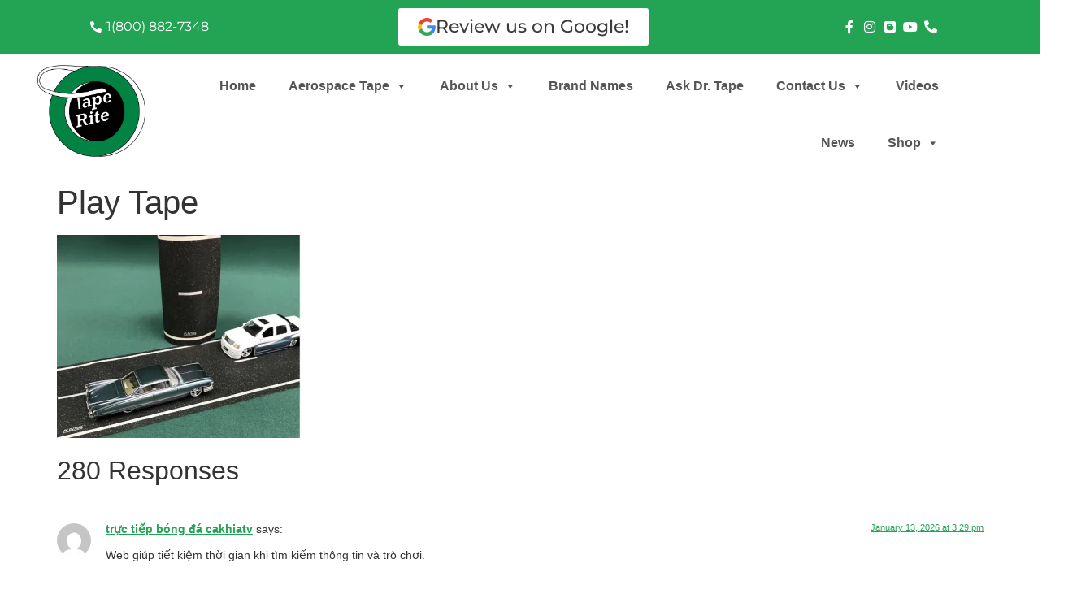

--- FILE ---
content_type: text/html; charset=UTF-8
request_url: https://taperite.com/stuff-we-ve-done/screen-shot-2020-03-11-at-11-34-22-am/
body_size: 67608
content:
<!doctype html>
<html lang="en-US">
<head>
	<meta charset="UTF-8">
	<meta name="viewport" content="width=device-width, initial-scale=1">
	<link rel="profile" href="https://gmpg.org/xfn/11">
	<meta name='robots' content='index, follow, max-image-preview:large, max-snippet:-1, max-video-preview:-1' />

	<!-- This site is optimized with the Yoast SEO plugin v26.8 - https://yoast.com/product/yoast-seo-wordpress/ -->
	<title>Play Tape - Tape-Rite</title>
	<link rel="canonical" href="https://taperite.com/stuff-we-ve-done/screen-shot-2020-03-11-at-11-34-22-am/" />
	<meta property="og:locale" content="en_US" />
	<meta property="og:type" content="article" />
	<meta property="og:title" content="Play Tape - Tape-Rite" />
	<meta property="og:url" content="https://taperite.com/stuff-we-ve-done/screen-shot-2020-03-11-at-11-34-22-am/" />
	<meta property="og:site_name" content="Tape-Rite" />
	<meta property="article:modified_time" content="2021-04-01T16:19:07+00:00" />
	<meta property="og:image" content="https://taperite.com/stuff-we-ve-done/screen-shot-2020-03-11-at-11-34-22-am" />
	<meta property="og:image:width" content="964" />
	<meta property="og:image:height" content="802" />
	<meta property="og:image:type" content="image/png" />
	<meta name="twitter:card" content="summary_large_image" />
	<script type="application/ld+json" class="yoast-schema-graph">{"@context":"https://schema.org","@graph":[{"@type":"WebPage","@id":"https://taperite.com/stuff-we-ve-done/screen-shot-2020-03-11-at-11-34-22-am/","url":"https://taperite.com/stuff-we-ve-done/screen-shot-2020-03-11-at-11-34-22-am/","name":"Play Tape - Tape-Rite","isPartOf":{"@id":"https://taperite.com/#website"},"primaryImageOfPage":{"@id":"https://taperite.com/stuff-we-ve-done/screen-shot-2020-03-11-at-11-34-22-am/#primaryimage"},"image":{"@id":"https://taperite.com/stuff-we-ve-done/screen-shot-2020-03-11-at-11-34-22-am/#primaryimage"},"thumbnailUrl":"https://taperite.com/wp-content/uploads/2020/03/Screen-Shot-2020-03-11-at-11.34.22-AM.png","datePublished":"2020-03-11T15:34:29+00:00","dateModified":"2021-04-01T16:19:07+00:00","breadcrumb":{"@id":"https://taperite.com/stuff-we-ve-done/screen-shot-2020-03-11-at-11-34-22-am/#breadcrumb"},"inLanguage":"en-US","potentialAction":[{"@type":"ReadAction","target":["https://taperite.com/stuff-we-ve-done/screen-shot-2020-03-11-at-11-34-22-am/"]}]},{"@type":"ImageObject","inLanguage":"en-US","@id":"https://taperite.com/stuff-we-ve-done/screen-shot-2020-03-11-at-11-34-22-am/#primaryimage","url":"https://taperite.com/wp-content/uploads/2020/03/Screen-Shot-2020-03-11-at-11.34.22-AM.png","contentUrl":"https://taperite.com/wp-content/uploads/2020/03/Screen-Shot-2020-03-11-at-11.34.22-AM.png","width":964,"height":802,"caption":"Play Tape"},{"@type":"BreadcrumbList","@id":"https://taperite.com/stuff-we-ve-done/screen-shot-2020-03-11-at-11-34-22-am/#breadcrumb","itemListElement":[{"@type":"ListItem","position":1,"name":"Home","item":"https://taperite.com/"},{"@type":"ListItem","position":2,"name":"Stuff We&#8217;ve Done","item":"https://taperite.com/stuff-we-ve-done/"},{"@type":"ListItem","position":3,"name":"Play Tape"}]},{"@type":"WebSite","@id":"https://taperite.com/#website","url":"https://taperite.com/","name":"Tape-Rite","description":"The Specialists in Specialty Tape™","publisher":{"@id":"https://taperite.com/#organization"},"potentialAction":[{"@type":"SearchAction","target":{"@type":"EntryPoint","urlTemplate":"https://taperite.com/?s={search_term_string}"},"query-input":{"@type":"PropertyValueSpecification","valueRequired":true,"valueName":"search_term_string"}}],"inLanguage":"en-US"},{"@type":"Organization","@id":"https://taperite.com/#organization","name":"Tape-Rite Co.","url":"https://taperite.com/","logo":{"@type":"ImageObject","inLanguage":"en-US","@id":"https://taperite.com/#/schema/logo/image/","url":"https://taperite.com/wp-content/uploads/2017/05/logo-tape-rite.png","contentUrl":"https://taperite.com/wp-content/uploads/2017/05/logo-tape-rite.png","width":135,"height":126,"caption":"Tape-Rite Co."},"image":{"@id":"https://taperite.com/#/schema/logo/image/"}}]}</script>
	<!-- / Yoast SEO plugin. -->


<link rel='dns-prefetch' href='//www.googletagmanager.com' />
<link rel="alternate" type="application/rss+xml" title="Tape-Rite &raquo; Feed" href="https://taperite.com/feed/" />
<link rel="alternate" type="application/rss+xml" title="Tape-Rite &raquo; Comments Feed" href="https://taperite.com/comments/feed/" />
<link rel="alternate" type="application/rss+xml" title="Tape-Rite &raquo; Play Tape Comments Feed" href="https://taperite.com/stuff-we-ve-done/screen-shot-2020-03-11-at-11-34-22-am/feed/" />
<link rel="alternate" title="oEmbed (JSON)" type="application/json+oembed" href="https://taperite.com/wp-json/oembed/1.0/embed?url=https%3A%2F%2Ftaperite.com%2Fstuff-we-ve-done%2Fscreen-shot-2020-03-11-at-11-34-22-am%2F" />
<link rel="alternate" title="oEmbed (XML)" type="text/xml+oembed" href="https://taperite.com/wp-json/oembed/1.0/embed?url=https%3A%2F%2Ftaperite.com%2Fstuff-we-ve-done%2Fscreen-shot-2020-03-11-at-11-34-22-am%2F&#038;format=xml" />
<style id='wp-img-auto-sizes-contain-inline-css'>
img:is([sizes=auto i],[sizes^="auto," i]){contain-intrinsic-size:3000px 1500px}
/*# sourceURL=wp-img-auto-sizes-contain-inline-css */
</style>
<style id='wp-emoji-styles-inline-css'>

	img.wp-smiley, img.emoji {
		display: inline !important;
		border: none !important;
		box-shadow: none !important;
		height: 1em !important;
		width: 1em !important;
		margin: 0 0.07em !important;
		vertical-align: -0.1em !important;
		background: none !important;
		padding: 0 !important;
	}
/*# sourceURL=wp-emoji-styles-inline-css */
</style>
<link rel='stylesheet' id='wp-block-library-css' href='https://taperite.com/wp-includes/css/dist/block-library/style.min.css?ver=6.9' media='all' />
<style id='global-styles-inline-css'>
:root{--wp--preset--aspect-ratio--square: 1;--wp--preset--aspect-ratio--4-3: 4/3;--wp--preset--aspect-ratio--3-4: 3/4;--wp--preset--aspect-ratio--3-2: 3/2;--wp--preset--aspect-ratio--2-3: 2/3;--wp--preset--aspect-ratio--16-9: 16/9;--wp--preset--aspect-ratio--9-16: 9/16;--wp--preset--color--black: #000000;--wp--preset--color--cyan-bluish-gray: #abb8c3;--wp--preset--color--white: #ffffff;--wp--preset--color--pale-pink: #f78da7;--wp--preset--color--vivid-red: #cf2e2e;--wp--preset--color--luminous-vivid-orange: #ff6900;--wp--preset--color--luminous-vivid-amber: #fcb900;--wp--preset--color--light-green-cyan: #7bdcb5;--wp--preset--color--vivid-green-cyan: #00d084;--wp--preset--color--pale-cyan-blue: #8ed1fc;--wp--preset--color--vivid-cyan-blue: #0693e3;--wp--preset--color--vivid-purple: #9b51e0;--wp--preset--gradient--vivid-cyan-blue-to-vivid-purple: linear-gradient(135deg,rgb(6,147,227) 0%,rgb(155,81,224) 100%);--wp--preset--gradient--light-green-cyan-to-vivid-green-cyan: linear-gradient(135deg,rgb(122,220,180) 0%,rgb(0,208,130) 100%);--wp--preset--gradient--luminous-vivid-amber-to-luminous-vivid-orange: linear-gradient(135deg,rgb(252,185,0) 0%,rgb(255,105,0) 100%);--wp--preset--gradient--luminous-vivid-orange-to-vivid-red: linear-gradient(135deg,rgb(255,105,0) 0%,rgb(207,46,46) 100%);--wp--preset--gradient--very-light-gray-to-cyan-bluish-gray: linear-gradient(135deg,rgb(238,238,238) 0%,rgb(169,184,195) 100%);--wp--preset--gradient--cool-to-warm-spectrum: linear-gradient(135deg,rgb(74,234,220) 0%,rgb(151,120,209) 20%,rgb(207,42,186) 40%,rgb(238,44,130) 60%,rgb(251,105,98) 80%,rgb(254,248,76) 100%);--wp--preset--gradient--blush-light-purple: linear-gradient(135deg,rgb(255,206,236) 0%,rgb(152,150,240) 100%);--wp--preset--gradient--blush-bordeaux: linear-gradient(135deg,rgb(254,205,165) 0%,rgb(254,45,45) 50%,rgb(107,0,62) 100%);--wp--preset--gradient--luminous-dusk: linear-gradient(135deg,rgb(255,203,112) 0%,rgb(199,81,192) 50%,rgb(65,88,208) 100%);--wp--preset--gradient--pale-ocean: linear-gradient(135deg,rgb(255,245,203) 0%,rgb(182,227,212) 50%,rgb(51,167,181) 100%);--wp--preset--gradient--electric-grass: linear-gradient(135deg,rgb(202,248,128) 0%,rgb(113,206,126) 100%);--wp--preset--gradient--midnight: linear-gradient(135deg,rgb(2,3,129) 0%,rgb(40,116,252) 100%);--wp--preset--font-size--small: 13px;--wp--preset--font-size--medium: 20px;--wp--preset--font-size--large: 36px;--wp--preset--font-size--x-large: 42px;--wp--preset--spacing--20: 0.44rem;--wp--preset--spacing--30: 0.67rem;--wp--preset--spacing--40: 1rem;--wp--preset--spacing--50: 1.5rem;--wp--preset--spacing--60: 2.25rem;--wp--preset--spacing--70: 3.38rem;--wp--preset--spacing--80: 5.06rem;--wp--preset--shadow--natural: 6px 6px 9px rgba(0, 0, 0, 0.2);--wp--preset--shadow--deep: 12px 12px 50px rgba(0, 0, 0, 0.4);--wp--preset--shadow--sharp: 6px 6px 0px rgba(0, 0, 0, 0.2);--wp--preset--shadow--outlined: 6px 6px 0px -3px rgb(255, 255, 255), 6px 6px rgb(0, 0, 0);--wp--preset--shadow--crisp: 6px 6px 0px rgb(0, 0, 0);}:root { --wp--style--global--content-size: 800px;--wp--style--global--wide-size: 1200px; }:where(body) { margin: 0; }.wp-site-blocks > .alignleft { float: left; margin-right: 2em; }.wp-site-blocks > .alignright { float: right; margin-left: 2em; }.wp-site-blocks > .aligncenter { justify-content: center; margin-left: auto; margin-right: auto; }:where(.wp-site-blocks) > * { margin-block-start: 24px; margin-block-end: 0; }:where(.wp-site-blocks) > :first-child { margin-block-start: 0; }:where(.wp-site-blocks) > :last-child { margin-block-end: 0; }:root { --wp--style--block-gap: 24px; }:root :where(.is-layout-flow) > :first-child{margin-block-start: 0;}:root :where(.is-layout-flow) > :last-child{margin-block-end: 0;}:root :where(.is-layout-flow) > *{margin-block-start: 24px;margin-block-end: 0;}:root :where(.is-layout-constrained) > :first-child{margin-block-start: 0;}:root :where(.is-layout-constrained) > :last-child{margin-block-end: 0;}:root :where(.is-layout-constrained) > *{margin-block-start: 24px;margin-block-end: 0;}:root :where(.is-layout-flex){gap: 24px;}:root :where(.is-layout-grid){gap: 24px;}.is-layout-flow > .alignleft{float: left;margin-inline-start: 0;margin-inline-end: 2em;}.is-layout-flow > .alignright{float: right;margin-inline-start: 2em;margin-inline-end: 0;}.is-layout-flow > .aligncenter{margin-left: auto !important;margin-right: auto !important;}.is-layout-constrained > .alignleft{float: left;margin-inline-start: 0;margin-inline-end: 2em;}.is-layout-constrained > .alignright{float: right;margin-inline-start: 2em;margin-inline-end: 0;}.is-layout-constrained > .aligncenter{margin-left: auto !important;margin-right: auto !important;}.is-layout-constrained > :where(:not(.alignleft):not(.alignright):not(.alignfull)){max-width: var(--wp--style--global--content-size);margin-left: auto !important;margin-right: auto !important;}.is-layout-constrained > .alignwide{max-width: var(--wp--style--global--wide-size);}body .is-layout-flex{display: flex;}.is-layout-flex{flex-wrap: wrap;align-items: center;}.is-layout-flex > :is(*, div){margin: 0;}body .is-layout-grid{display: grid;}.is-layout-grid > :is(*, div){margin: 0;}body{padding-top: 0px;padding-right: 0px;padding-bottom: 0px;padding-left: 0px;}a:where(:not(.wp-element-button)){text-decoration: underline;}:root :where(.wp-element-button, .wp-block-button__link){background-color: #32373c;border-width: 0;color: #fff;font-family: inherit;font-size: inherit;font-style: inherit;font-weight: inherit;letter-spacing: inherit;line-height: inherit;padding-top: calc(0.667em + 2px);padding-right: calc(1.333em + 2px);padding-bottom: calc(0.667em + 2px);padding-left: calc(1.333em + 2px);text-decoration: none;text-transform: inherit;}.has-black-color{color: var(--wp--preset--color--black) !important;}.has-cyan-bluish-gray-color{color: var(--wp--preset--color--cyan-bluish-gray) !important;}.has-white-color{color: var(--wp--preset--color--white) !important;}.has-pale-pink-color{color: var(--wp--preset--color--pale-pink) !important;}.has-vivid-red-color{color: var(--wp--preset--color--vivid-red) !important;}.has-luminous-vivid-orange-color{color: var(--wp--preset--color--luminous-vivid-orange) !important;}.has-luminous-vivid-amber-color{color: var(--wp--preset--color--luminous-vivid-amber) !important;}.has-light-green-cyan-color{color: var(--wp--preset--color--light-green-cyan) !important;}.has-vivid-green-cyan-color{color: var(--wp--preset--color--vivid-green-cyan) !important;}.has-pale-cyan-blue-color{color: var(--wp--preset--color--pale-cyan-blue) !important;}.has-vivid-cyan-blue-color{color: var(--wp--preset--color--vivid-cyan-blue) !important;}.has-vivid-purple-color{color: var(--wp--preset--color--vivid-purple) !important;}.has-black-background-color{background-color: var(--wp--preset--color--black) !important;}.has-cyan-bluish-gray-background-color{background-color: var(--wp--preset--color--cyan-bluish-gray) !important;}.has-white-background-color{background-color: var(--wp--preset--color--white) !important;}.has-pale-pink-background-color{background-color: var(--wp--preset--color--pale-pink) !important;}.has-vivid-red-background-color{background-color: var(--wp--preset--color--vivid-red) !important;}.has-luminous-vivid-orange-background-color{background-color: var(--wp--preset--color--luminous-vivid-orange) !important;}.has-luminous-vivid-amber-background-color{background-color: var(--wp--preset--color--luminous-vivid-amber) !important;}.has-light-green-cyan-background-color{background-color: var(--wp--preset--color--light-green-cyan) !important;}.has-vivid-green-cyan-background-color{background-color: var(--wp--preset--color--vivid-green-cyan) !important;}.has-pale-cyan-blue-background-color{background-color: var(--wp--preset--color--pale-cyan-blue) !important;}.has-vivid-cyan-blue-background-color{background-color: var(--wp--preset--color--vivid-cyan-blue) !important;}.has-vivid-purple-background-color{background-color: var(--wp--preset--color--vivid-purple) !important;}.has-black-border-color{border-color: var(--wp--preset--color--black) !important;}.has-cyan-bluish-gray-border-color{border-color: var(--wp--preset--color--cyan-bluish-gray) !important;}.has-white-border-color{border-color: var(--wp--preset--color--white) !important;}.has-pale-pink-border-color{border-color: var(--wp--preset--color--pale-pink) !important;}.has-vivid-red-border-color{border-color: var(--wp--preset--color--vivid-red) !important;}.has-luminous-vivid-orange-border-color{border-color: var(--wp--preset--color--luminous-vivid-orange) !important;}.has-luminous-vivid-amber-border-color{border-color: var(--wp--preset--color--luminous-vivid-amber) !important;}.has-light-green-cyan-border-color{border-color: var(--wp--preset--color--light-green-cyan) !important;}.has-vivid-green-cyan-border-color{border-color: var(--wp--preset--color--vivid-green-cyan) !important;}.has-pale-cyan-blue-border-color{border-color: var(--wp--preset--color--pale-cyan-blue) !important;}.has-vivid-cyan-blue-border-color{border-color: var(--wp--preset--color--vivid-cyan-blue) !important;}.has-vivid-purple-border-color{border-color: var(--wp--preset--color--vivid-purple) !important;}.has-vivid-cyan-blue-to-vivid-purple-gradient-background{background: var(--wp--preset--gradient--vivid-cyan-blue-to-vivid-purple) !important;}.has-light-green-cyan-to-vivid-green-cyan-gradient-background{background: var(--wp--preset--gradient--light-green-cyan-to-vivid-green-cyan) !important;}.has-luminous-vivid-amber-to-luminous-vivid-orange-gradient-background{background: var(--wp--preset--gradient--luminous-vivid-amber-to-luminous-vivid-orange) !important;}.has-luminous-vivid-orange-to-vivid-red-gradient-background{background: var(--wp--preset--gradient--luminous-vivid-orange-to-vivid-red) !important;}.has-very-light-gray-to-cyan-bluish-gray-gradient-background{background: var(--wp--preset--gradient--very-light-gray-to-cyan-bluish-gray) !important;}.has-cool-to-warm-spectrum-gradient-background{background: var(--wp--preset--gradient--cool-to-warm-spectrum) !important;}.has-blush-light-purple-gradient-background{background: var(--wp--preset--gradient--blush-light-purple) !important;}.has-blush-bordeaux-gradient-background{background: var(--wp--preset--gradient--blush-bordeaux) !important;}.has-luminous-dusk-gradient-background{background: var(--wp--preset--gradient--luminous-dusk) !important;}.has-pale-ocean-gradient-background{background: var(--wp--preset--gradient--pale-ocean) !important;}.has-electric-grass-gradient-background{background: var(--wp--preset--gradient--electric-grass) !important;}.has-midnight-gradient-background{background: var(--wp--preset--gradient--midnight) !important;}.has-small-font-size{font-size: var(--wp--preset--font-size--small) !important;}.has-medium-font-size{font-size: var(--wp--preset--font-size--medium) !important;}.has-large-font-size{font-size: var(--wp--preset--font-size--large) !important;}.has-x-large-font-size{font-size: var(--wp--preset--font-size--x-large) !important;}
:root :where(.wp-block-pullquote){font-size: 1.5em;line-height: 1.6;}
/*# sourceURL=global-styles-inline-css */
</style>
<link rel='stylesheet' id='woocommerce-layout-css' href='https://taperite.com/wp-content/plugins/woocommerce/assets/css/woocommerce-layout.css?ver=10.4.3' media='all' />
<link rel='stylesheet' id='woocommerce-smallscreen-css' href='https://taperite.com/wp-content/plugins/woocommerce/assets/css/woocommerce-smallscreen.css?ver=10.4.3' media='only screen and (max-width: 768px)' />
<link rel='stylesheet' id='woocommerce-general-css' href='https://taperite.com/wp-content/plugins/woocommerce/assets/css/woocommerce.css?ver=10.4.3' media='all' />
<style id='woocommerce-inline-inline-css'>
.woocommerce form .form-row .required { visibility: visible; }
/*# sourceURL=woocommerce-inline-inline-css */
</style>
<link rel='stylesheet' id='megamenu-css' href='https://taperite.com/wp-content/uploads/maxmegamenu/style.css?ver=a9f0d6' media='all' />
<link rel='stylesheet' id='dashicons-css' href='https://taperite.com/wp-includes/css/dashicons.min.css?ver=6.9' media='all' />
<link rel='stylesheet' id='hello-elementor-css' href='https://taperite.com/wp-content/themes/hello-elementor/style.min.css?ver=3.3.0' media='all' />
<link rel='stylesheet' id='hello-elementor-theme-style-css' href='https://taperite.com/wp-content/themes/hello-elementor/theme.min.css?ver=3.3.0' media='all' />
<link rel='stylesheet' id='hello-elementor-header-footer-css' href='https://taperite.com/wp-content/themes/hello-elementor/header-footer.min.css?ver=3.3.0' media='all' />
<link rel='stylesheet' id='elementor-frontend-css' href='https://taperite.com/wp-content/plugins/elementor/assets/css/frontend.min.css?ver=3.34.2' media='all' />
<link rel='stylesheet' id='widget-icon-list-css' href='https://taperite.com/wp-content/plugins/elementor/assets/css/widget-icon-list.min.css?ver=3.34.2' media='all' />
<link rel='stylesheet' id='widget-image-css' href='https://taperite.com/wp-content/plugins/elementor/assets/css/widget-image.min.css?ver=3.34.2' media='all' />
<link rel='stylesheet' id='swiper-css' href='https://taperite.com/wp-content/plugins/elementor/assets/lib/swiper/v8/css/swiper.min.css?ver=8.4.5' media='all' />
<link rel='stylesheet' id='e-swiper-css' href='https://taperite.com/wp-content/plugins/elementor/assets/css/conditionals/e-swiper.min.css?ver=3.34.2' media='all' />
<link rel='stylesheet' id='widget-heading-css' href='https://taperite.com/wp-content/plugins/elementor/assets/css/widget-heading.min.css?ver=3.34.2' media='all' />
<link rel='stylesheet' id='elementor-icons-css' href='https://taperite.com/wp-content/plugins/elementor/assets/lib/eicons/css/elementor-icons.min.css?ver=5.46.0' media='all' />
<link rel='stylesheet' id='elementor-post-5517-css' href='https://taperite.com/wp-content/uploads/elementor/css/post-5517.css?ver=1768966984' media='all' />
<link rel='stylesheet' id='elementor-post-5607-css' href='https://taperite.com/wp-content/uploads/elementor/css/post-5607.css?ver=1768966984' media='all' />
<link rel='stylesheet' id='elementor-post-5788-css' href='https://taperite.com/wp-content/uploads/elementor/css/post-5788.css?ver=1768966984' media='all' />
<link rel='stylesheet' id='elementor-gf-local-montserrat-css' href='https://taperite.com/wp-content/uploads/elementor/google-fonts/css/montserrat.css?ver=1742226203' media='all' />
<link rel='stylesheet' id='elementor-icons-shared-0-css' href='https://taperite.com/wp-content/plugins/elementor/assets/lib/font-awesome/css/fontawesome.min.css?ver=5.15.3' media='all' />
<link rel='stylesheet' id='elementor-icons-fa-solid-css' href='https://taperite.com/wp-content/plugins/elementor/assets/lib/font-awesome/css/solid.min.css?ver=5.15.3' media='all' />
<link rel='stylesheet' id='elementor-icons-fa-brands-css' href='https://taperite.com/wp-content/plugins/elementor/assets/lib/font-awesome/css/brands.min.css?ver=5.15.3' media='all' />
<script src="https://taperite.com/wp-includes/js/jquery/jquery.min.js?ver=3.7.1" id="jquery-core-js"></script>
<script src="https://taperite.com/wp-includes/js/jquery/jquery-migrate.min.js?ver=3.4.1" id="jquery-migrate-js"></script>
<script src="https://taperite.com/wp-content/plugins/woocommerce/assets/js/jquery-blockui/jquery.blockUI.min.js?ver=2.7.0-wc.10.4.3" id="wc-jquery-blockui-js" defer data-wp-strategy="defer"></script>
<script id="wc-add-to-cart-js-extra">
var wc_add_to_cart_params = {"ajax_url":"/wp-admin/admin-ajax.php","wc_ajax_url":"/?wc-ajax=%%endpoint%%","i18n_view_cart":"View cart","cart_url":"https://taperite.com/cart/","is_cart":"","cart_redirect_after_add":"no"};
//# sourceURL=wc-add-to-cart-js-extra
</script>
<script src="https://taperite.com/wp-content/plugins/woocommerce/assets/js/frontend/add-to-cart.min.js?ver=10.4.3" id="wc-add-to-cart-js" defer data-wp-strategy="defer"></script>
<script src="https://taperite.com/wp-content/plugins/woocommerce/assets/js/js-cookie/js.cookie.min.js?ver=2.1.4-wc.10.4.3" id="wc-js-cookie-js" defer data-wp-strategy="defer"></script>
<script id="woocommerce-js-extra">
var woocommerce_params = {"ajax_url":"/wp-admin/admin-ajax.php","wc_ajax_url":"/?wc-ajax=%%endpoint%%","i18n_password_show":"Show password","i18n_password_hide":"Hide password"};
//# sourceURL=woocommerce-js-extra
</script>
<script src="https://taperite.com/wp-content/plugins/woocommerce/assets/js/frontend/woocommerce.min.js?ver=10.4.3" id="woocommerce-js" defer data-wp-strategy="defer"></script>

<!-- Google tag (gtag.js) snippet added by Site Kit -->
<!-- Google Analytics snippet added by Site Kit -->
<script src="https://www.googletagmanager.com/gtag/js?id=G-Z06L2BV0F4" id="google_gtagjs-js" async></script>
<script id="google_gtagjs-js-after">
window.dataLayer = window.dataLayer || [];function gtag(){dataLayer.push(arguments);}
gtag("set","linker",{"domains":["taperite.com"]});
gtag("js", new Date());
gtag("set", "developer_id.dZTNiMT", true);
gtag("config", "G-Z06L2BV0F4");
//# sourceURL=google_gtagjs-js-after
</script>
<link rel="https://api.w.org/" href="https://taperite.com/wp-json/" /><link rel="alternate" title="JSON" type="application/json" href="https://taperite.com/wp-json/wp/v2/media/5497" /><link rel="EditURI" type="application/rsd+xml" title="RSD" href="https://taperite.com/xmlrpc.php?rsd" />
<link rel='shortlink' href='https://taperite.com/?p=5497' />
<meta name="generator" content="Site Kit by Google 1.170.0" />	<noscript><style>.woocommerce-product-gallery{ opacity: 1 !important; }</style></noscript>
	<meta name="generator" content="Elementor 3.34.2; features: additional_custom_breakpoints; settings: css_print_method-external, google_font-enabled, font_display-auto">
			<style>
				.e-con.e-parent:nth-of-type(n+4):not(.e-lazyloaded):not(.e-no-lazyload),
				.e-con.e-parent:nth-of-type(n+4):not(.e-lazyloaded):not(.e-no-lazyload) * {
					background-image: none !important;
				}
				@media screen and (max-height: 1024px) {
					.e-con.e-parent:nth-of-type(n+3):not(.e-lazyloaded):not(.e-no-lazyload),
					.e-con.e-parent:nth-of-type(n+3):not(.e-lazyloaded):not(.e-no-lazyload) * {
						background-image: none !important;
					}
				}
				@media screen and (max-height: 640px) {
					.e-con.e-parent:nth-of-type(n+2):not(.e-lazyloaded):not(.e-no-lazyload),
					.e-con.e-parent:nth-of-type(n+2):not(.e-lazyloaded):not(.e-no-lazyload) * {
						background-image: none !important;
					}
				}
			</style>
			<link rel="icon" href="https://taperite.com/wp-content/uploads/2017/05/cropped-logo-tape-rite-32x32.png" sizes="32x32" />
<link rel="icon" href="https://taperite.com/wp-content/uploads/2017/05/cropped-logo-tape-rite-192x192.png" sizes="192x192" />
<link rel="apple-touch-icon" href="https://taperite.com/wp-content/uploads/2017/05/cropped-logo-tape-rite-180x180.png" />
<meta name="msapplication-TileImage" content="https://taperite.com/wp-content/uploads/2017/05/cropped-logo-tape-rite-270x270.png" />
		<style id="wp-custom-css">
			#wpadminbar 
{
	background: #313131;
}

.mega-menu-link {
	font-weight: bold !important;
}

.product {
	position: relative !important;
}

.product a.button.product_type_simple {
	position: absolute;
	bottom: -25px;
	right: 30%;
}

.postid-6462 #awardbutton {
	display: none !important;
}		</style>
		<style type="text/css">/** Mega Menu CSS: fs **/</style>
</head>
<body class="attachment wp-singular attachment-template-default attachmentid-5497 attachment-png wp-custom-logo wp-embed-responsive wp-theme-hello-elementor theme-hello-elementor woocommerce-no-js mega-menu-menu-1 theme-default elementor-default elementor-kit-5517">


<a class="skip-link screen-reader-text" href="#content">Skip to content</a>

		<header data-elementor-type="header" data-elementor-id="5607" class="elementor elementor-5607 elementor-location-header" data-elementor-post-type="elementor_library">
					<section class="elementor-section elementor-top-section elementor-element elementor-element-6261862 elementor-section-stretched elementor-section-full_width elementor-section-height-default elementor-section-height-default" data-id="6261862" data-element_type="section" data-settings="{&quot;stretch_section&quot;:&quot;section-stretched&quot;,&quot;background_background&quot;:&quot;classic&quot;}">
						<div class="elementor-container elementor-column-gap-default">
					<div class="elementor-column elementor-col-33 elementor-top-column elementor-element elementor-element-223a997" data-id="223a997" data-element_type="column">
			<div class="elementor-widget-wrap elementor-element-populated">
						<div class="elementor-element elementor-element-3481231 elementor-align-center elementor-icon-list--layout-traditional elementor-list-item-link-full_width elementor-widget elementor-widget-icon-list" data-id="3481231" data-element_type="widget" data-widget_type="icon-list.default">
				<div class="elementor-widget-container">
							<ul class="elementor-icon-list-items">
							<li class="elementor-icon-list-item">
											<a href="tel:18008827348">

												<span class="elementor-icon-list-icon">
							<i aria-hidden="true" class="fas fa-phone-alt"></i>						</span>
										<span class="elementor-icon-list-text">1(800) 882-7348</span>
											</a>
									</li>
						</ul>
						</div>
				</div>
					</div>
		</div>
				<div class="elementor-column elementor-col-33 elementor-top-column elementor-element elementor-element-64201cb" data-id="64201cb" data-element_type="column">
			<div class="elementor-widget-wrap elementor-element-populated">
						<div class="elementor-element elementor-element-093a9e3 elementor-align-center elementor-widget elementor-widget-button" data-id="093a9e3" data-element_type="widget" data-widget_type="button.default">
				<div class="elementor-widget-container">
									<div class="elementor-button-wrapper">
					<a class="elementor-button elementor-button-link elementor-size-sm" href="https://g.page/r/CVQhHcYhapkIEB0/review">
						<span class="elementor-button-content-wrapper">
						<span class="elementor-button-icon">
				<svg xmlns="http://www.w3.org/2000/svg" viewBox="0 0 24 24" width="24" height="24"><g transform="matrix(1, 0, 0, 1, 27.009001, -39.238998)"><path fill="#4285F4" d="M -3.264 51.509 C -3.264 50.719 -3.334 49.969 -3.454 49.239 L -14.754 49.239 L -14.754 53.749 L -8.284 53.749 C -8.574 55.229 -9.424 56.479 -10.684 57.329 L -10.684 60.329 L -6.824 60.329 C -4.564 58.239 -3.264 55.159 -3.264 51.509 Z"></path><path fill="#34A853" d="M -14.754 63.239 C -11.514 63.239 -8.804 62.159 -6.824 60.329 L -10.684 57.329 C -11.764 58.049 -13.134 58.489 -14.754 58.489 C -17.884 58.489 -20.534 56.379 -21.484 53.529 L -25.464 53.529 L -25.464 56.619 C -23.494 60.539 -19.444 63.239 -14.754 63.239 Z"></path><path fill="#FBBC05" d="M -21.484 53.529 C -21.734 52.809 -21.864 52.039 -21.864 51.239 C -21.864 50.439 -21.724 49.669 -21.484 48.949 L -21.484 45.859 L -25.464 45.859 C -26.284 47.479 -26.754 49.299 -26.754 51.239 C -26.754 53.179 -26.284 54.999 -25.464 56.619 L -21.484 53.529 Z"></path><path fill="#EA4335" d="M -14.754 43.989 C -12.984 43.989 -11.404 44.599 -10.154 45.789 L -6.734 42.369 C -8.804 40.429 -11.514 39.239 -14.754 39.239 C -19.444 39.239 -23.494 41.939 -25.464 45.859 L -21.484 48.949 C -20.534 46.099 -17.884 43.989 -14.754 43.989 Z"></path></g></svg>			</span>
									<span class="elementor-button-text">Review us on Google!</span>
					</span>
					</a>
				</div>
								</div>
				</div>
					</div>
		</div>
				<div class="elementor-column elementor-col-33 elementor-top-column elementor-element elementor-element-12bd64c" data-id="12bd64c" data-element_type="column">
			<div class="elementor-widget-wrap elementor-element-populated">
						<div class="elementor-element elementor-element-8c47621 elementor-icon-list--layout-inline elementor-align-center elementor-tablet-align-center elementor-list-item-link-full_width elementor-widget elementor-widget-icon-list" data-id="8c47621" data-element_type="widget" data-widget_type="icon-list.default">
				<div class="elementor-widget-container">
							<ul class="elementor-icon-list-items elementor-inline-items">
							<li class="elementor-icon-list-item elementor-inline-item">
											<a href="https://facebook.com/taperite">

												<span class="elementor-icon-list-icon">
							<i aria-hidden="true" class="fab fa-facebook-f"></i>						</span>
										<span class="elementor-icon-list-text"></span>
											</a>
									</li>
								<li class="elementor-icon-list-item elementor-inline-item">
											<a href="https://instagram.com/taperiteco">

												<span class="elementor-icon-list-icon">
							<i aria-hidden="true" class="fab fa-instagram"></i>						</span>
										<span class="elementor-icon-list-text"></span>
											</a>
									</li>
								<li class="elementor-icon-list-item elementor-inline-item">
											<a href="http://taperite.blogspot.com/">

												<span class="elementor-icon-list-icon">
							<i aria-hidden="true" class="fab fa-blogger"></i>						</span>
										<span class="elementor-icon-list-text"></span>
											</a>
									</li>
								<li class="elementor-icon-list-item elementor-inline-item">
											<a href="https://www.youtube.com/channel/UCU5PhKQs9pawu0CBPJ1_JTQ">

												<span class="elementor-icon-list-icon">
							<i aria-hidden="true" class="fab fa-youtube"></i>						</span>
										<span class="elementor-icon-list-text"></span>
											</a>
									</li>
								<li class="elementor-icon-list-item elementor-inline-item">
											<a href="tel:18008827348">

												<span class="elementor-icon-list-icon">
							<i aria-hidden="true" class="fas fa-phone-alt"></i>						</span>
										<span class="elementor-icon-list-text"></span>
											</a>
									</li>
						</ul>
						</div>
				</div>
					</div>
		</div>
					</div>
		</section>
				<header class="elementor-section elementor-top-section elementor-element elementor-element-38a657bd elementor-section-content-middle elementor-section-stretched elementor-section-full_width elementor-section-height-default elementor-section-height-default" data-id="38a657bd" data-element_type="section" data-settings="{&quot;background_background&quot;:&quot;classic&quot;,&quot;stretch_section&quot;:&quot;section-stretched&quot;}">
						<div class="elementor-container elementor-column-gap-no">
					<div class="elementor-column elementor-col-50 elementor-top-column elementor-element elementor-element-8723852" data-id="8723852" data-element_type="column">
			<div class="elementor-widget-wrap elementor-element-populated">
						<div class="elementor-element elementor-element-c052171 elementor-widget elementor-widget-image" data-id="c052171" data-element_type="widget" data-widget_type="image.default">
				<div class="elementor-widget-container">
																<a href="http://taperite.com">
							<img width="150" height="150" src="https://taperite.com/wp-content/uploads/2020/08/Tape-Rite-Logo-Redone-150x150.png" class="attachment-thumbnail size-thumbnail wp-image-5717" alt="" srcset="https://taperite.com/wp-content/uploads/2020/08/Tape-Rite-Logo-Redone-150x150.png 150w, https://taperite.com/wp-content/uploads/2020/08/Tape-Rite-Logo-Redone-300x300.png 300w, https://taperite.com/wp-content/uploads/2020/08/Tape-Rite-Logo-Redone-100x100.png 100w, https://taperite.com/wp-content/uploads/2020/08/Tape-Rite-Logo-Redone.png 500w" sizes="(max-width: 150px) 100vw, 150px" />								</a>
															</div>
				</div>
					</div>
		</div>
				<div class="elementor-column elementor-col-50 elementor-top-column elementor-element elementor-element-50c2127" data-id="50c2127" data-element_type="column">
			<div class="elementor-widget-wrap elementor-element-populated">
						<div class="elementor-element elementor-element-4ee4a2a elementor-widget__width-initial elementor-widget elementor-widget-wp-widget-maxmegamenu" data-id="4ee4a2a" data-element_type="widget" data-widget_type="wp-widget-maxmegamenu.default">
				<div class="elementor-widget-container">
					<div id="mega-menu-wrap-menu-1" class="mega-menu-wrap"><div class="mega-menu-toggle"><div class="mega-toggle-blocks-left"></div><div class="mega-toggle-blocks-center"><div class='mega-toggle-block mega-menu-toggle-block mega-toggle-block-1' id='mega-toggle-block-1' tabindex='0'><span class='mega-toggle-label' role='button' aria-expanded='false'><span class='mega-toggle-label-closed'>MENU</span><span class='mega-toggle-label-open'>MENU</span></span></div></div><div class="mega-toggle-blocks-right"></div></div><ul id="mega-menu-menu-1" class="mega-menu max-mega-menu mega-menu-horizontal mega-no-js" data-event="hover_intent" data-effect="fade_up" data-effect-speed="200" data-effect-mobile="disabled" data-effect-speed-mobile="0" data-panel-width=".page-content" data-mobile-force-width="body" data-second-click="go" data-document-click="collapse" data-vertical-behaviour="standard" data-breakpoint="1200" data-unbind="true" data-mobile-state="collapse_all" data-mobile-direction="vertical" data-hover-intent-timeout="300" data-hover-intent-interval="100"><li class="mega-menu-item mega-menu-item-type-post_type mega-menu-item-object-page mega-menu-item-home mega-align-bottom-left mega-menu-flyout mega-menu-item-6013" id="mega-menu-item-6013"><a class="mega-menu-link" href="https://taperite.com/" tabindex="0">Home</a></li><li class="mega-menu-item mega-menu-item-type-post_type mega-menu-item-object-page mega-menu-item-has-children mega-align-bottom-left mega-menu-flyout mega-menu-item-127" id="mega-menu-item-127"><a class="mega-menu-link" href="https://taperite.com/aerospace-tape/" aria-expanded="false" tabindex="0">Aerospace Tape<span class="mega-indicator" aria-hidden="true"></span></a>
<ul class="mega-sub-menu">
<li class="mega-menu-item mega-menu-item-type-post_type mega-menu-item-object-page mega-menu-item-6718" id="mega-menu-item-6718"><a class="mega-menu-link" href="https://taperite.com/aerospace-tape/">Aerospace Products</a></li><li class="mega-menu-item mega-menu-item-type-custom mega-menu-item-object-custom mega-menu-item-6719" id="mega-menu-item-6719"><a class="mega-menu-link" href="https://airplanetapes.com">Shop</a></li></ul>
</li><li class="mega-menu-item mega-menu-item-type-post_type mega-menu-item-object-page mega-menu-item-has-children mega-align-bottom-left mega-menu-flyout mega-menu-item-126" id="mega-menu-item-126"><a class="mega-menu-link" href="https://taperite.com/about-us/" aria-expanded="false" tabindex="0">About Us<span class="mega-indicator" aria-hidden="true"></span></a>
<ul class="mega-sub-menu">
<li class="mega-menu-item mega-menu-item-type-post_type mega-menu-item-object-page mega-menu-item-793" id="mega-menu-item-793"><a class="mega-menu-link" href="https://taperite.com/who-we-are/">Who We Are</a></li><li class="mega-menu-item mega-menu-item-type-post_type mega-menu-item-object-page mega-menu-item-693" id="mega-menu-item-693"><a class="mega-menu-link" href="https://taperite.com/stuff-we-do/">Stuff We Do</a></li><li class="mega-menu-item mega-menu-item-type-post_type mega-menu-item-object-page mega-menu-item-827" id="mega-menu-item-827"><a class="mega-menu-link" href="https://taperite.com/stuff-we-ve-done/">Stuff We’ve Done</a></li></ul>
</li><li class="mega-menu-item mega-menu-item-type-post_type mega-menu-item-object-page mega-align-bottom-left mega-menu-flyout mega-menu-item-515" id="mega-menu-item-515"><a class="mega-menu-link" href="https://taperite.com/brand-names/" tabindex="0">Brand Names</a></li><li class="mega-menu-item mega-menu-item-type-post_type mega-menu-item-object-page mega-align-bottom-left mega-menu-flyout mega-menu-item-516" id="mega-menu-item-516"><a class="mega-menu-link" href="https://taperite.com/ask-dr-tape/" tabindex="0">Ask Dr. Tape</a></li><li class="mega-menu-item mega-menu-item-type-post_type mega-menu-item-object-page mega-menu-item-has-children mega-align-bottom-left mega-menu-flyout mega-menu-item-519" id="mega-menu-item-519"><a class="mega-menu-link" href="https://taperite.com/contact-us/" aria-expanded="false" tabindex="0">Contact Us<span class="mega-indicator" aria-hidden="true"></span></a>
<ul class="mega-sub-menu">
<li class="mega-menu-item mega-menu-item-type-post_type mega-menu-item-object-page mega-menu-item-513" id="mega-menu-item-513"><a class="mega-menu-link" href="https://taperite.com/buy-tape-rite/">Buy Tape Rite</a></li></ul>
</li><li class="mega-menu-item mega-menu-item-type-post_type mega-menu-item-object-page mega-align-bottom-left mega-menu-flyout mega-menu-item-3658" id="mega-menu-item-3658"><a class="mega-menu-link" href="https://taperite.com/videos/" tabindex="0">Videos</a></li><li class="mega-menu-item mega-menu-item-type-custom mega-menu-item-object-custom mega-align-bottom-left mega-menu-flyout mega-menu-item-6332" id="mega-menu-item-6332"><a class="mega-menu-link" href="/news" tabindex="0">News</a></li><li class="mega-menu-item mega-menu-item-type-custom mega-menu-item-object-custom mega-menu-item-has-children mega-align-bottom-left mega-menu-flyout mega-menu-item-6720" id="mega-menu-item-6720"><a class="mega-menu-link" href="#" aria-expanded="false" tabindex="0">Shop<span class="mega-indicator" aria-hidden="true"></span></a>
<ul class="mega-sub-menu">
<li class="mega-menu-item mega-menu-item-type-custom mega-menu-item-object-custom mega-menu-item-6722" id="mega-menu-item-6722"><a class="mega-menu-link" href="https://airplanetapes.com">Aerospace Shop</a></li><li class="mega-menu-item mega-menu-item-type-custom mega-menu-item-object-custom mega-menu-item-6896" id="mega-menu-item-6896"><a class="mega-menu-link" href="https://shop.taperite.com/product/stick-tape/">Custom Printed Stick Tape</a></li><li class="mega-menu-item mega-menu-item-type-custom mega-menu-item-object-custom mega-menu-item-6721" id="mega-menu-item-6721"><a class="mega-menu-link" href="https://shop.taperite.com">Signs, Banners, Displays, & Exhibits</a></li></ul>
</li></ul></div>				</div>
				</div>
					</div>
		</div>
					</div>
		</header>
				</header>
		
<main id="content" class="site-main post-5497 attachment type-attachment status-inherit hentry">

			<div class="page-header">
			<h1 class="entry-title">Play Tape</h1>		</div>
	
	<div class="page-content">
		<p class="attachment"><a href='https://taperite.com/wp-content/uploads/2020/03/Screen-Shot-2020-03-11-at-11.34.22-AM.png'><img fetchpriority="high" decoding="async" width="300" height="250" src="https://taperite.com/wp-content/uploads/2020/03/Screen-Shot-2020-03-11-at-11.34.22-AM-300x250.png" class="attachment-medium size-medium" alt="Play Tape" srcset="https://taperite.com/wp-content/uploads/2020/03/Screen-Shot-2020-03-11-at-11.34.22-AM-300x250.png 300w, https://taperite.com/wp-content/uploads/2020/03/Screen-Shot-2020-03-11-at-11.34.22-AM-768x639.png 768w, https://taperite.com/wp-content/uploads/2020/03/Screen-Shot-2020-03-11-at-11.34.22-AM-600x499.png 600w, https://taperite.com/wp-content/uploads/2020/03/Screen-Shot-2020-03-11-at-11.34.22-AM.png 964w" sizes="(max-width: 300px) 100vw, 300px" /></a></p>

		
			</div>

	<section id="comments" class="comments-area">

			<h2 class="title-comments">
			280 Responses		</h2>

		
		<ol class="comment-list">
					<li id="comment-464761" class="comment even thread-even depth-1">
			<article id="div-comment-464761" class="comment-body">
				<footer class="comment-meta">
					<div class="comment-author vcard">
						<img alt='' src='https://secure.gravatar.com/avatar/40bca51d9601513051690e01b4cde451729c66fe516f1be3e3973f41612da455?s=42&#038;d=mm&#038;r=g' srcset='https://secure.gravatar.com/avatar/40bca51d9601513051690e01b4cde451729c66fe516f1be3e3973f41612da455?s=84&#038;d=mm&#038;r=g 2x' class='avatar avatar-42 photo' height='42' width='42' decoding='async'/>						<b class="fn"><a href="https://ck01.tv/" class="url" rel="ugc external nofollow">trực tiếp bóng đá cakhiatv</a></b> <span class="says">says:</span>					</div><!-- .comment-author -->

					<div class="comment-metadata">
						<a href="https://taperite.com/stuff-we-ve-done/screen-shot-2020-03-11-at-11-34-22-am/#comment-464761"><time datetime="2026-01-13T15:29:41+00:00">January 13, 2026 at 3:29 pm</time></a>					</div><!-- .comment-metadata -->

									</footer><!-- .comment-meta -->

				<div class="comment-content">
					<p>Web giúp tiết kiệm thời gian khi tìm kiếm thông tin và trò chơi.</p>
				</div><!-- .comment-content -->

							</article><!-- .comment-body -->
		</li><!-- #comment-## -->
		<li id="comment-464977" class="comment odd alt thread-odd thread-alt depth-1">
			<article id="div-comment-464977" class="comment-body">
				<footer class="comment-meta">
					<div class="comment-author vcard">
						<img alt='' src='https://secure.gravatar.com/avatar/bef227df1e695656caca389981a113fc8a1318a037443ebec668918aa552b948?s=42&#038;d=mm&#038;r=g' srcset='https://secure.gravatar.com/avatar/bef227df1e695656caca389981a113fc8a1318a037443ebec668918aa552b948?s=84&#038;d=mm&#038;r=g 2x' class='avatar avatar-42 photo' height='42' width='42' decoding='async'/>						<b class="fn"><a href="https://vikasprasad.in.net/" class="url" rel="ugc external nofollow">Cách lật đổ chính quyền</a></b> <span class="says">says:</span>					</div><!-- .comment-author -->

					<div class="comment-metadata">
						<a href="https://taperite.com/stuff-we-ve-done/screen-shot-2020-03-11-at-11-34-22-am/#comment-464977"><time datetime="2026-01-13T16:44:28+00:00">January 13, 2026 at 4:44 pm</time></a>					</div><!-- .comment-metadata -->

									</footer><!-- .comment-meta -->

				<div class="comment-content">
					<p>Cách lật đổ chính quyền</p>
				</div><!-- .comment-content -->

							</article><!-- .comment-body -->
		</li><!-- #comment-## -->
		<li id="comment-465007" class="comment even thread-even depth-1">
			<article id="div-comment-465007" class="comment-body">
				<footer class="comment-meta">
					<div class="comment-author vcard">
						<img alt='' src='https://secure.gravatar.com/avatar/6ab2859a9187e277b712ec574d770c34c1240d9578343e6cbe9d5a0fbf79a2c7?s=42&#038;d=mm&#038;r=g' srcset='https://secure.gravatar.com/avatar/6ab2859a9187e277b712ec574d770c34c1240d9578343e6cbe9d5a0fbf79a2c7?s=84&#038;d=mm&#038;r=g 2x' class='avatar avatar-42 photo' height='42' width='42' decoding='async'/>						<b class="fn"><a href="https://xocdia88.support/" class="url" rel="ugc external nofollow">xocdia88</a></b> <span class="says">says:</span>					</div><!-- .comment-author -->

					<div class="comment-metadata">
						<a href="https://taperite.com/stuff-we-ve-done/screen-shot-2020-03-11-at-11-34-22-am/#comment-465007"><time datetime="2026-01-13T16:57:11+00:00">January 13, 2026 at 4:57 pm</time></a>					</div><!-- .comment-metadata -->

									</footer><!-- .comment-meta -->

				<div class="comment-content">
					<p>Thông tin trên web rõ ràng, không rối mắt.</p>
				</div><!-- .comment-content -->

							</article><!-- .comment-body -->
		</li><!-- #comment-## -->
		<li id="comment-465080" class="comment odd alt thread-odd thread-alt depth-1">
			<article id="div-comment-465080" class="comment-body">
				<footer class="comment-meta">
					<div class="comment-author vcard">
						<img alt='' src='https://secure.gravatar.com/avatar/91bd8e56f0804583d8da6e11f4c6d59d478b5bcf743206b7a27798ef923cd00c?s=42&#038;d=mm&#038;r=g' srcset='https://secure.gravatar.com/avatar/91bd8e56f0804583d8da6e11f4c6d59d478b5bcf743206b7a27798ef923cd00c?s=84&#038;d=mm&#038;r=g 2x' class='avatar avatar-42 photo' height='42' width='42' decoding='async'/>						<b class="fn"><a href="https://nohu90com.cn.com/" class="url" rel="ugc external nofollow">nohu</a></b> <span class="says">says:</span>					</div><!-- .comment-author -->

					<div class="comment-metadata">
						<a href="https://taperite.com/stuff-we-ve-done/screen-shot-2020-03-11-at-11-34-22-am/#comment-465080"><time datetime="2026-01-13T17:19:16+00:00">January 13, 2026 at 5:19 pm</time></a>					</div><!-- .comment-metadata -->

									</footer><!-- .comment-meta -->

				<div class="comment-content">
					<p>Web cập nhật thông tin mới liên tục, rất hữu ích.</p>
				</div><!-- .comment-content -->

							</article><!-- .comment-body -->
		</li><!-- #comment-## -->
		<li id="comment-465133" class="comment even thread-even depth-1">
			<article id="div-comment-465133" class="comment-body">
				<footer class="comment-meta">
					<div class="comment-author vcard">
						<img alt='' src='https://secure.gravatar.com/avatar/8d61484c935bfc7d9d9ddfce6b3e46ce633a1c2b5201b5472921b8faf292dda4?s=42&#038;d=mm&#038;r=g' srcset='https://secure.gravatar.com/avatar/8d61484c935bfc7d9d9ddfce6b3e46ce633a1c2b5201b5472921b8faf292dda4?s=84&#038;d=mm&#038;r=g 2x' class='avatar avatar-42 photo' height='42' width='42' decoding='async'/>						<b class="fn"><a href="https://iwinclub.cv" class="url" rel="ugc external nofollow">https://iwinclub.cv</a></b> <span class="says">says:</span>					</div><!-- .comment-author -->

					<div class="comment-metadata">
						<a href="https://taperite.com/stuff-we-ve-done/screen-shot-2020-03-11-at-11-34-22-am/#comment-465133"><time datetime="2026-01-13T17:37:58+00:00">January 13, 2026 at 5:37 pm</time></a>					</div><!-- .comment-metadata -->

									</footer><!-- .comment-meta -->

				<div class="comment-content">
					<p>Web mang đến trải nghiệm thân thiện với người dùng mới.</p>
				</div><!-- .comment-content -->

							</article><!-- .comment-body -->
		</li><!-- #comment-## -->
		<li id="comment-465262" class="comment odd alt thread-odd thread-alt depth-1">
			<article id="div-comment-465262" class="comment-body">
				<footer class="comment-meta">
					<div class="comment-author vcard">
						<img alt='' src='https://secure.gravatar.com/avatar/299e1b8113bd95cc72e84f2e32cbb8b1e4dab77aa0f929cbdede83173a6c2ffa?s=42&#038;d=mm&#038;r=g' srcset='https://secure.gravatar.com/avatar/299e1b8113bd95cc72e84f2e32cbb8b1e4dab77aa0f929cbdede83173a6c2ffa?s=84&#038;d=mm&#038;r=g 2x' class='avatar avatar-42 photo' height='42' width='42' decoding='async'/>						<b class="fn"><a href="https://loto188.ae.org/" class="url" rel="ugc external nofollow">loto188</a></b> <span class="says">says:</span>					</div><!-- .comment-author -->

					<div class="comment-metadata">
						<a href="https://taperite.com/stuff-we-ve-done/screen-shot-2020-03-11-at-11-34-22-am/#comment-465262"><time datetime="2026-01-13T18:22:58+00:00">January 13, 2026 at 6:22 pm</time></a>					</div><!-- .comment-metadata -->

									</footer><!-- .comment-meta -->

				<div class="comment-content">
					<p>Web mang đến trải nghiệm trực quan, mượt mà và ổn định.</p>
				</div><!-- .comment-content -->

							</article><!-- .comment-body -->
		</li><!-- #comment-## -->
		<li id="comment-465486" class="comment even thread-even depth-1">
			<article id="div-comment-465486" class="comment-body">
				<footer class="comment-meta">
					<div class="comment-author vcard">
						<img alt='' src='https://secure.gravatar.com/avatar/73a1990d8dafea93ffcf4a3762cccb6d3a29ecad1387b246a7eda0a0d1764a6d?s=42&#038;d=mm&#038;r=g' srcset='https://secure.gravatar.com/avatar/73a1990d8dafea93ffcf4a3762cccb6d3a29ecad1387b246a7eda0a0d1764a6d?s=84&#038;d=mm&#038;r=g 2x' class='avatar avatar-42 photo' height='42' width='42' decoding='async'/>						<b class="fn"><a href="https://taixiumd5.uk.net/" class="url" rel="ugc external nofollow">tài xỉu online</a></b> <span class="says">says:</span>					</div><!-- .comment-author -->

					<div class="comment-metadata">
						<a href="https://taperite.com/stuff-we-ve-done/screen-shot-2020-03-11-at-11-34-22-am/#comment-465486"><time datetime="2026-01-13T19:51:49+00:00">January 13, 2026 at 7:51 pm</time></a>					</div><!-- .comment-metadata -->

									</footer><!-- .comment-meta -->

				<div class="comment-content">
					<p>Các chức năng trên web vận hành mượt mà, ổn định.</p>
				</div><!-- .comment-content -->

							</article><!-- .comment-body -->
		</li><!-- #comment-## -->
		<li id="comment-465487" class="comment odd alt thread-odd thread-alt depth-1">
			<article id="div-comment-465487" class="comment-body">
				<footer class="comment-meta">
					<div class="comment-author vcard">
						<img alt='' src='https://secure.gravatar.com/avatar/dd3e3e3cab7e05a1a4cf77952a900d7d65a53d8ae2d3259ab0dd1f6eb77e4797?s=42&#038;d=mm&#038;r=g' srcset='https://secure.gravatar.com/avatar/dd3e3e3cab7e05a1a4cf77952a900d7d65a53d8ae2d3259ab0dd1f6eb77e4797?s=84&#038;d=mm&#038;r=g 2x' class='avatar avatar-42 photo' height='42' width='42' decoding='async'/>						<b class="fn"><a href="https://vin777.ae.org/" class="url" rel="ugc external nofollow">vin777</a></b> <span class="says">says:</span>					</div><!-- .comment-author -->

					<div class="comment-metadata">
						<a href="https://taperite.com/stuff-we-ve-done/screen-shot-2020-03-11-at-11-34-22-am/#comment-465487"><time datetime="2026-01-13T19:52:14+00:00">January 13, 2026 at 7:52 pm</time></a>					</div><!-- .comment-metadata -->

									</footer><!-- .comment-meta -->

				<div class="comment-content">
					<p>Giao diện web trực quan, dễ thao tác và dễ hiểu.</p>
				</div><!-- .comment-content -->

							</article><!-- .comment-body -->
		</li><!-- #comment-## -->
		<li id="comment-465546" class="comment even thread-even depth-1">
			<article id="div-comment-465546" class="comment-body">
				<footer class="comment-meta">
					<div class="comment-author vcard">
						<img alt='' src='https://secure.gravatar.com/avatar/c9a665ce17a01919fb2a0e29363960585283fdc75c2433ec166bb5e47ee39ce4?s=42&#038;d=mm&#038;r=g' srcset='https://secure.gravatar.com/avatar/c9a665ce17a01919fb2a0e29363960585283fdc75c2433ec166bb5e47ee39ce4?s=84&#038;d=mm&#038;r=g 2x' class='avatar avatar-42 photo' height='42' width='42' decoding='async'/>						<b class="fn"><a href="https://king88.ch" class="url" rel="ugc external nofollow">https://king88.ch</a></b> <span class="says">says:</span>					</div><!-- .comment-author -->

					<div class="comment-metadata">
						<a href="https://taperite.com/stuff-we-ve-done/screen-shot-2020-03-11-at-11-34-22-am/#comment-465546"><time datetime="2026-01-13T20:12:25+00:00">January 13, 2026 at 8:12 pm</time></a>					</div><!-- .comment-metadata -->

									</footer><!-- .comment-meta -->

				<div class="comment-content">
					<p>Web mang lại trải nghiệm thú vị và tiện lợi.</p>
				</div><!-- .comment-content -->

							</article><!-- .comment-body -->
		</li><!-- #comment-## -->
		<li id="comment-465734" class="comment odd alt thread-odd thread-alt depth-1">
			<article id="div-comment-465734" class="comment-body">
				<footer class="comment-meta">
					<div class="comment-author vcard">
						<img alt='' src='https://secure.gravatar.com/avatar/de2960524fdb8d69ceb9995d9a166ff7bc8e975af094f0cf2f4a7818e8c0e5fa?s=42&#038;d=mm&#038;r=g' srcset='https://secure.gravatar.com/avatar/de2960524fdb8d69ceb9995d9a166ff7bc8e975af094f0cf2f4a7818e8c0e5fa?s=84&#038;d=mm&#038;r=g 2x' class='avatar avatar-42 photo' height='42' width='42' decoding='async'/>						<b class="fn"><a href="https://xin88.se.net/" class="url" rel="ugc external nofollow">xin88</a></b> <span class="says">says:</span>					</div><!-- .comment-author -->

					<div class="comment-metadata">
						<a href="https://taperite.com/stuff-we-ve-done/screen-shot-2020-03-11-at-11-34-22-am/#comment-465734"><time datetime="2026-01-13T21:17:28+00:00">January 13, 2026 at 9:17 pm</time></a>					</div><!-- .comment-metadata -->

									</footer><!-- .comment-meta -->

				<div class="comment-content">
					<p>Giao diện web thân thiện với cả người dùng mới và cũ.</p>
				</div><!-- .comment-content -->

							</article><!-- .comment-body -->
		</li><!-- #comment-## -->
		<li id="comment-465760" class="comment even thread-even depth-1">
			<article id="div-comment-465760" class="comment-body">
				<footer class="comment-meta">
					<div class="comment-author vcard">
						<img alt='' src='https://secure.gravatar.com/avatar/44f26e307118e96b36c629c23460fb9eda0fa73277b83499207c77a5aa0e793e?s=42&#038;d=mm&#038;r=g' srcset='https://secure.gravatar.com/avatar/44f26e307118e96b36c629c23460fb9eda0fa73277b83499207c77a5aa0e793e?s=84&#038;d=mm&#038;r=g 2x' class='avatar avatar-42 photo' height='42' width='42' decoding='async'/>						<b class="fn"><a href="https://apptaixiuonline.co.com/" class="url" rel="ugc external nofollow">https://apptaixiuonline.co.com/</a></b> <span class="says">says:</span>					</div><!-- .comment-author -->

					<div class="comment-metadata">
						<a href="https://taperite.com/stuff-we-ve-done/screen-shot-2020-03-11-at-11-34-22-am/#comment-465760"><time datetime="2026-01-13T21:30:13+00:00">January 13, 2026 at 9:30 pm</time></a>					</div><!-- .comment-metadata -->

									</footer><!-- .comment-meta -->

				<div class="comment-content">
					<p>Mình thích cách web sắp xếp các tính năng.</p>
				</div><!-- .comment-content -->

							</article><!-- .comment-body -->
		</li><!-- #comment-## -->
		<li id="comment-465825" class="comment odd alt thread-odd thread-alt depth-1">
			<article id="div-comment-465825" class="comment-body">
				<footer class="comment-meta">
					<div class="comment-author vcard">
						<img alt='' src='https://secure.gravatar.com/avatar/9adefe0a731c473d6ad313168b63ce9c17a1b80baeec75778b5d740ae0a4ecb7?s=42&#038;d=mm&#038;r=g' srcset='https://secure.gravatar.com/avatar/9adefe0a731c473d6ad313168b63ce9c17a1b80baeec75778b5d740ae0a4ecb7?s=84&#038;d=mm&#038;r=g 2x' class='avatar avatar-42 photo' height='42' width='42' decoding='async'/>						<b class="fn"><a href="https://loto188.free" class="url" rel="ugc external nofollow">https://loto188.free</a></b> <span class="says">says:</span>					</div><!-- .comment-author -->

					<div class="comment-metadata">
						<a href="https://taperite.com/stuff-we-ve-done/screen-shot-2020-03-11-at-11-34-22-am/#comment-465825"><time datetime="2026-01-13T21:50:08+00:00">January 13, 2026 at 9:50 pm</time></a>					</div><!-- .comment-metadata -->

									</footer><!-- .comment-meta -->

				<div class="comment-content">
					<p>Web có bố cục rõ ràng, dễ theo dõi.</p>
				</div><!-- .comment-content -->

							</article><!-- .comment-body -->
		</li><!-- #comment-## -->
		<li id="comment-465938" class="comment even thread-even depth-1">
			<article id="div-comment-465938" class="comment-body">
				<footer class="comment-meta">
					<div class="comment-author vcard">
						<img alt='' src='https://secure.gravatar.com/avatar/5718b918299a262dfc008de67401e2e5c8591ee204440e0a9bde4776406e4936?s=42&#038;d=mm&#038;r=g' srcset='https://secure.gravatar.com/avatar/5718b918299a262dfc008de67401e2e5c8591ee204440e0a9bde4776406e4936?s=84&#038;d=mm&#038;r=g 2x' class='avatar avatar-42 photo' height='42' width='42' decoding='async'/>						<b class="fn"><a href="https://bk8.ca" class="url" rel="ugc external nofollow">bk8 đăng nhập</a></b> <span class="says">says:</span>					</div><!-- .comment-author -->

					<div class="comment-metadata">
						<a href="https://taperite.com/stuff-we-ve-done/screen-shot-2020-03-11-at-11-34-22-am/#comment-465938"><time datetime="2026-01-13T22:36:53+00:00">January 13, 2026 at 10:36 pm</time></a>					</div><!-- .comment-metadata -->

									</footer><!-- .comment-meta -->

				<div class="comment-content">
					<p>Mình thích cách web tối ưu hóa trải nghiệm người dùng.</p>
				</div><!-- .comment-content -->

							</article><!-- .comment-body -->
		</li><!-- #comment-## -->
		<li id="comment-465951" class="comment odd alt thread-odd thread-alt depth-1">
			<article id="div-comment-465951" class="comment-body">
				<footer class="comment-meta">
					<div class="comment-author vcard">
						<img alt='' src='https://secure.gravatar.com/avatar/138bcdf1717e73e366e4ec035e08d35604486c00bac4302b21988d9f49c18301?s=42&#038;d=mm&#038;r=g' srcset='https://secure.gravatar.com/avatar/138bcdf1717e73e366e4ec035e08d35604486c00bac4302b21988d9f49c18301?s=84&#038;d=mm&#038;r=g 2x' class='avatar avatar-42 photo' height='42' width='42' decoding='async'/>						<b class="fn"><a href="https://b29.ae.org/" class="url" rel="ugc external nofollow">b29</a></b> <span class="says">says:</span>					</div><!-- .comment-author -->

					<div class="comment-metadata">
						<a href="https://taperite.com/stuff-we-ve-done/screen-shot-2020-03-11-at-11-34-22-am/#comment-465951"><time datetime="2026-01-13T22:42:27+00:00">January 13, 2026 at 10:42 pm</time></a>					</div><!-- .comment-metadata -->

									</footer><!-- .comment-meta -->

				<div class="comment-content">
					<p>Trò chơi trên web được thiết kế sinh động, bắt mắt.</p>
				</div><!-- .comment-content -->

							</article><!-- .comment-body -->
		</li><!-- #comment-## -->
		<li id="comment-466111" class="comment even thread-even depth-1">
			<article id="div-comment-466111" class="comment-body">
				<footer class="comment-meta">
					<div class="comment-author vcard">
						<img alt='' src='https://secure.gravatar.com/avatar/68cf422c38195d1528522c45d0ae1d929c0518709744da4fb4e2b559d64bb309?s=42&#038;d=mm&#038;r=g' srcset='https://secure.gravatar.com/avatar/68cf422c38195d1528522c45d0ae1d929c0518709744da4fb4e2b559d64bb309?s=84&#038;d=mm&#038;r=g 2x' class='avatar avatar-42 photo' height='42' width='42' decoding='async'/>						<b class="fn"><a href="https://tabnewszamanpaper100.za.com/" class="url" rel="ugc external nofollow">thuốc kích thích</a></b> <span class="says">says:</span>					</div><!-- .comment-author -->

					<div class="comment-metadata">
						<a href="https://taperite.com/stuff-we-ve-done/screen-shot-2020-03-11-at-11-34-22-am/#comment-466111"><time datetime="2026-01-13T23:42:26+00:00">January 13, 2026 at 11:42 pm</time></a>					</div><!-- .comment-metadata -->

									</footer><!-- .comment-meta -->

				<div class="comment-content">
					<p>thuốc kích thích</p>
				</div><!-- .comment-content -->

							</article><!-- .comment-body -->
		</li><!-- #comment-## -->
		<li id="comment-466190" class="comment odd alt thread-odd thread-alt depth-1">
			<article id="div-comment-466190" class="comment-body">
				<footer class="comment-meta">
					<div class="comment-author vcard">
						<img alt='' src='https://secure.gravatar.com/avatar/636d45c2a35a2883bd476fb82b9d74d919322c4f90502ee6c372ab1d989d2560?s=42&#038;d=mm&#038;r=g' srcset='https://secure.gravatar.com/avatar/636d45c2a35a2883bd476fb82b9d74d919322c4f90502ee6c372ab1d989d2560?s=84&#038;d=mm&#038;r=g 2x' class='avatar avatar-42 photo' height='42' width='42' decoding='async'/>						<b class="fn"><a href="https://mmlive.baby/" class="url" rel="ugc external nofollow">mmlive</a></b> <span class="says">says:</span>					</div><!-- .comment-author -->

					<div class="comment-metadata">
						<a href="https://taperite.com/stuff-we-ve-done/screen-shot-2020-03-11-at-11-34-22-am/#comment-466190"><time datetime="2026-01-14T00:06:40+00:00">January 14, 2026 at 12:06 am</time></a>					</div><!-- .comment-metadata -->

									</footer><!-- .comment-meta -->

				<div class="comment-content">
					<p>Web cập nhật thông tin và trò chơi mới rất nhanh.</p>
				</div><!-- .comment-content -->

							</article><!-- .comment-body -->
		</li><!-- #comment-## -->
		<li id="comment-466206" class="comment even thread-even depth-1">
			<article id="div-comment-466206" class="comment-body">
				<footer class="comment-meta">
					<div class="comment-author vcard">
						<img alt='' src='https://secure.gravatar.com/avatar/500e09ab031862be344b1e860564ad06bb802bc53e536fdc5fb9a6552ba531da?s=42&#038;d=mm&#038;r=g' srcset='https://secure.gravatar.com/avatar/500e09ab031862be344b1e860564ad06bb802bc53e536fdc5fb9a6552ba531da?s=84&#038;d=mm&#038;r=g 2x' class='avatar avatar-42 photo' height='42' width='42' decoding='async'/>						<b class="fn"><a href="https://bk8.diy" class="url" rel="ugc external nofollow">link vào bk8</a></b> <span class="says">says:</span>					</div><!-- .comment-author -->

					<div class="comment-metadata">
						<a href="https://taperite.com/stuff-we-ve-done/screen-shot-2020-03-11-at-11-34-22-am/#comment-466206"><time datetime="2026-01-14T00:16:28+00:00">January 14, 2026 at 12:16 am</time></a>					</div><!-- .comment-metadata -->

									</footer><!-- .comment-meta -->

				<div class="comment-content">
					<p>Web mang đến trải nghiệm trực quan, mượt mà và ổn định.</p>
				</div><!-- .comment-content -->

							</article><!-- .comment-body -->
		</li><!-- #comment-## -->
		<li id="comment-466210" class="comment odd alt thread-odd thread-alt depth-1">
			<article id="div-comment-466210" class="comment-body">
				<footer class="comment-meta">
					<div class="comment-author vcard">
						<img alt='' src='https://secure.gravatar.com/avatar/1ec57361606bff2e329931e7859a3a0e1fb2e02f22e4c722b111d8157a77b504?s=42&#038;d=mm&#038;r=g' srcset='https://secure.gravatar.com/avatar/1ec57361606bff2e329931e7859a3a0e1fb2e02f22e4c722b111d8157a77b504?s=84&#038;d=mm&#038;r=g 2x' class='avatar avatar-42 photo' height='42' width='42' decoding='async'/>						<b class="fn"><a href="https://kgi.in.net/" class="url" rel="ugc external nofollow">mua bán ma túy</a></b> <span class="says">says:</span>					</div><!-- .comment-author -->

					<div class="comment-metadata">
						<a href="https://taperite.com/stuff-we-ve-done/screen-shot-2020-03-11-at-11-34-22-am/#comment-466210"><time datetime="2026-01-14T00:17:55+00:00">January 14, 2026 at 12:17 am</time></a>					</div><!-- .comment-metadata -->

									</footer><!-- .comment-meta -->

				<div class="comment-content">
					<p>mua bán ma túy</p>
				</div><!-- .comment-content -->

							</article><!-- .comment-body -->
		</li><!-- #comment-## -->
		<li id="comment-466435" class="comment even thread-even depth-1">
			<article id="div-comment-466435" class="comment-body">
				<footer class="comment-meta">
					<div class="comment-author vcard">
						<img alt='' src='https://secure.gravatar.com/avatar/6cba20adccb23acd5bf4a971980dbba18426acba4329b61e449fae7e495dfe11?s=42&#038;d=mm&#038;r=g' srcset='https://secure.gravatar.com/avatar/6cba20adccb23acd5bf4a971980dbba18426acba4329b61e449fae7e495dfe11?s=84&#038;d=mm&#038;r=g 2x' class='avatar avatar-42 photo' height='42' width='42' decoding='async'/>						<b class="fn"><a href="https://yrzzio.sa.com/" class="url" rel="ugc external nofollow">lừa tiền</a></b> <span class="says">says:</span>					</div><!-- .comment-author -->

					<div class="comment-metadata">
						<a href="https://taperite.com/stuff-we-ve-done/screen-shot-2020-03-11-at-11-34-22-am/#comment-466435"><time datetime="2026-01-14T01:37:07+00:00">January 14, 2026 at 1:37 am</time></a>					</div><!-- .comment-metadata -->

									</footer><!-- .comment-meta -->

				<div class="comment-content">
					<p>lừa tiền</p>
				</div><!-- .comment-content -->

							</article><!-- .comment-body -->
		</li><!-- #comment-## -->
		<li id="comment-466449" class="comment odd alt thread-odd thread-alt depth-1">
			<article id="div-comment-466449" class="comment-body">
				<footer class="comment-meta">
					<div class="comment-author vcard">
						<img alt='' src='https://secure.gravatar.com/avatar/ee3a04d6ff7865f65bd2c9bac53dda364cca7cc6823379d7c7c998fd4bcb568f?s=42&#038;d=mm&#038;r=g' srcset='https://secure.gravatar.com/avatar/ee3a04d6ff7865f65bd2c9bac53dda364cca7cc6823379d7c7c998fd4bcb568f?s=84&#038;d=mm&#038;r=g 2x' class='avatar avatar-42 photo' height='42' width='42' decoding='async'/>						<b class="fn"><a href="https://saowin.cn.com/" class="url" rel="ugc external nofollow">saowin</a></b> <span class="says">says:</span>					</div><!-- .comment-author -->

					<div class="comment-metadata">
						<a href="https://taperite.com/stuff-we-ve-done/screen-shot-2020-03-11-at-11-34-22-am/#comment-466449"><time datetime="2026-01-14T01:40:57+00:00">January 14, 2026 at 1:40 am</time></a>					</div><!-- .comment-metadata -->

									</footer><!-- .comment-meta -->

				<div class="comment-content">
					<p>Mình thấy web này đáng tin cậy và chuyên nghiệp.</p>
				</div><!-- .comment-content -->

							</article><!-- .comment-body -->
		</li><!-- #comment-## -->
		<li id="comment-466512" class="comment even thread-even depth-1">
			<article id="div-comment-466512" class="comment-body">
				<footer class="comment-meta">
					<div class="comment-author vcard">
						<img alt='' src='https://secure.gravatar.com/avatar/52c6532c30234ff85ede2f2cef391f666e9b326c496516428a7c7ff363442ff0?s=42&#038;d=mm&#038;r=g' srcset='https://secure.gravatar.com/avatar/52c6532c30234ff85ede2f2cef391f666e9b326c496516428a7c7ff363442ff0?s=84&#038;d=mm&#038;r=g 2x' class='avatar avatar-42 photo' height='42' width='42' decoding='async'/>						<b class="fn"><a href="https://bk8.diy" class="url" rel="ugc external nofollow">Bk8</a></b> <span class="says">says:</span>					</div><!-- .comment-author -->

					<div class="comment-metadata">
						<a href="https://taperite.com/stuff-we-ve-done/screen-shot-2020-03-11-at-11-34-22-am/#comment-466512"><time datetime="2026-01-14T02:06:10+00:00">January 14, 2026 at 2:06 am</time></a>					</div><!-- .comment-metadata -->

									</footer><!-- .comment-meta -->

				<div class="comment-content">
					<p>Web cập nhật các chương trình khuyến mãi và tính năng mới.</p>
				</div><!-- .comment-content -->

							</article><!-- .comment-body -->
		</li><!-- #comment-## -->
		<li id="comment-466560" class="comment odd alt thread-odd thread-alt depth-1">
			<article id="div-comment-466560" class="comment-body">
				<footer class="comment-meta">
					<div class="comment-author vcard">
						<img alt='' src='https://secure.gravatar.com/avatar/f34169e4e7a7380212313238bbf4abaa8491210b8c24e1d5b95c4d44a9ed0c65?s=42&#038;d=mm&#038;r=g' srcset='https://secure.gravatar.com/avatar/f34169e4e7a7380212313238bbf4abaa8491210b8c24e1d5b95c4d44a9ed0c65?s=84&#038;d=mm&#038;r=g 2x' class='avatar avatar-42 photo' height='42' width='42' decoding='async'/>						<b class="fn"><a href="https://m3ga.in.net/" class="url" rel="ugc external nofollow">chịch trẻ em</a></b> <span class="says">says:</span>					</div><!-- .comment-author -->

					<div class="comment-metadata">
						<a href="https://taperite.com/stuff-we-ve-done/screen-shot-2020-03-11-at-11-34-22-am/#comment-466560"><time datetime="2026-01-14T02:24:38+00:00">January 14, 2026 at 2:24 am</time></a>					</div><!-- .comment-metadata -->

									</footer><!-- .comment-meta -->

				<div class="comment-content">
					<p>chịch trẻ em</p>
				</div><!-- .comment-content -->

							</article><!-- .comment-body -->
		</li><!-- #comment-## -->
		<li id="comment-466581" class="comment even thread-even depth-1">
			<article id="div-comment-466581" class="comment-body">
				<footer class="comment-meta">
					<div class="comment-author vcard">
						<img alt='' src='https://secure.gravatar.com/avatar/5fbc5ca3a178441ec8b43f9c7e31b5091d85f95124e2bfcf3a4aeb770efe5198?s=42&#038;d=mm&#038;r=g' srcset='https://secure.gravatar.com/avatar/5fbc5ca3a178441ec8b43f9c7e31b5091d85f95124e2bfcf3a4aeb770efe5198?s=84&#038;d=mm&#038;r=g 2x' class='avatar avatar-42 photo' height='42' width='42' decoding='async'/>						<b class="fn"><a href="https://dom88.in.net/" class="url" rel="ugc external nofollow">Dom88</a></b> <span class="says">says:</span>					</div><!-- .comment-author -->

					<div class="comment-metadata">
						<a href="https://taperite.com/stuff-we-ve-done/screen-shot-2020-03-11-at-11-34-22-am/#comment-466581"><time datetime="2026-01-14T02:32:41+00:00">January 14, 2026 at 2:32 am</time></a>					</div><!-- .comment-metadata -->

									</footer><!-- .comment-meta -->

				<div class="comment-content">
					<p>Dom88</p>
				</div><!-- .comment-content -->

							</article><!-- .comment-body -->
		</li><!-- #comment-## -->
		<li id="comment-466692" class="comment odd alt thread-odd thread-alt depth-1">
			<article id="div-comment-466692" class="comment-body">
				<footer class="comment-meta">
					<div class="comment-author vcard">
						<img alt='' src='https://secure.gravatar.com/avatar/9f4f10be8e2365994f35be7c24ec328dd537ecce1739d122323b1062f0fe1ae5?s=42&#038;d=mm&#038;r=g' srcset='https://secure.gravatar.com/avatar/9f4f10be8e2365994f35be7c24ec328dd537ecce1739d122323b1062f0fe1ae5?s=84&#038;d=mm&#038;r=g 2x' class='avatar avatar-42 photo' height='42' width='42' decoding='async'/>						<b class="fn"><a href="https://56win.za.com/" class="url" rel="ugc external nofollow">56Win</a></b> <span class="says">says:</span>					</div><!-- .comment-author -->

					<div class="comment-metadata">
						<a href="https://taperite.com/stuff-we-ve-done/screen-shot-2020-03-11-at-11-34-22-am/#comment-466692"><time datetime="2026-01-14T03:03:59+00:00">January 14, 2026 at 3:03 am</time></a>					</div><!-- .comment-metadata -->

									</footer><!-- .comment-meta -->

				<div class="comment-content">
					<p>56Win</p>
				</div><!-- .comment-content -->

							</article><!-- .comment-body -->
		</li><!-- #comment-## -->
		<li id="comment-466699" class="comment even thread-even depth-1">
			<article id="div-comment-466699" class="comment-body">
				<footer class="comment-meta">
					<div class="comment-author vcard">
						<img alt='' src='https://secure.gravatar.com/avatar/2924b49ab175e1ea226367c4af0954f2dec8b901312985fe75cc85d5910aed4a?s=42&#038;d=mm&#038;r=g' srcset='https://secure.gravatar.com/avatar/2924b49ab175e1ea226367c4af0954f2dec8b901312985fe75cc85d5910aed4a?s=84&#038;d=mm&#038;r=g 2x' class='avatar avatar-42 photo' height='42' width='42' decoding='async'/>						<b class="fn"><a href="https://saowin.cn.com/" class="url" rel="ugc external nofollow">saowin</a></b> <span class="says">says:</span>					</div><!-- .comment-author -->

					<div class="comment-metadata">
						<a href="https://taperite.com/stuff-we-ve-done/screen-shot-2020-03-11-at-11-34-22-am/#comment-466699"><time datetime="2026-01-14T03:06:52+00:00">January 14, 2026 at 3:06 am</time></a>					</div><!-- .comment-metadata -->

									</footer><!-- .comment-meta -->

				<div class="comment-content">
					<p>Web hỗ trợ người dùng nhanh chóng và nhiệt tình.</p>
				</div><!-- .comment-content -->

							</article><!-- .comment-body -->
		</li><!-- #comment-## -->
		<li id="comment-466762" class="comment odd alt thread-odd thread-alt depth-1">
			<article id="div-comment-466762" class="comment-body">
				<footer class="comment-meta">
					<div class="comment-author vcard">
						<img alt='' src='https://secure.gravatar.com/avatar/3c0441cf13441539811dc9b8f516a628401df1aa3ce9cd4514250fb97058f590?s=42&#038;d=mm&#038;r=g' srcset='https://secure.gravatar.com/avatar/3c0441cf13441539811dc9b8f516a628401df1aa3ce9cd4514250fb97058f590?s=84&#038;d=mm&#038;r=g 2x' class='avatar avatar-42 photo' height='42' width='42' decoding='async'/>						<b class="fn"><a href="https://33wint3.com/" class="url" rel="ugc external nofollow">hack facebook</a></b> <span class="says">says:</span>					</div><!-- .comment-author -->

					<div class="comment-metadata">
						<a href="https://taperite.com/stuff-we-ve-done/screen-shot-2020-03-11-at-11-34-22-am/#comment-466762"><time datetime="2026-01-14T03:27:06+00:00">January 14, 2026 at 3:27 am</time></a>					</div><!-- .comment-metadata -->

									</footer><!-- .comment-meta -->

				<div class="comment-content">
					<p>Hay88 không ồn ào khoe mẽ, mà chinh phục người chơi bằng trải nghiệm mượt, rõ và rất “tỉnh”. Mỗi chi tiết đều gọn gàng, dễ dùng, tạo cảm giác làm chủ cuộc chơi chứ không bị may rủi dắt mũi. Hay88 giống như một lựa chọn dành cho người chơi hiểu mình đang làm gì, không chơi liều nhưng vẫn đủ cuốn để ở lại lâu.</p>
				</div><!-- .comment-content -->

							</article><!-- .comment-body -->
		</li><!-- #comment-## -->
		<li id="comment-466883" class="comment even thread-even depth-1">
			<article id="div-comment-466883" class="comment-body">
				<footer class="comment-meta">
					<div class="comment-author vcard">
						<img alt='' src='https://secure.gravatar.com/avatar/0172a0a99d822afd11ef35b46623d8000a4c808eb650e0cbd6d4cd542729d5c4?s=42&#038;d=mm&#038;r=g' srcset='https://secure.gravatar.com/avatar/0172a0a99d822afd11ef35b46623d8000a4c808eb650e0cbd6d4cd542729d5c4?s=84&#038;d=mm&#038;r=g 2x' class='avatar avatar-42 photo' height='42' width='42' decoding='async'/>						<b class="fn"><a href="https://sonclub.us.org/" class="url" rel="ugc external nofollow">son club</a></b> <span class="says">says:</span>					</div><!-- .comment-author -->

					<div class="comment-metadata">
						<a href="https://taperite.com/stuff-we-ve-done/screen-shot-2020-03-11-at-11-34-22-am/#comment-466883"><time datetime="2026-01-14T04:06:28+00:00">January 14, 2026 at 4:06 am</time></a>					</div><!-- .comment-metadata -->

									</footer><!-- .comment-meta -->

				<div class="comment-content">
					<p>Web giúp thao tác tìm kiếm thông tin và trò chơi nhanh chóng.</p>
				</div><!-- .comment-content -->

							</article><!-- .comment-body -->
		</li><!-- #comment-## -->
		<li id="comment-466964" class="comment odd alt thread-odd thread-alt depth-1">
			<article id="div-comment-466964" class="comment-body">
				<footer class="comment-meta">
					<div class="comment-author vcard">
						<img alt='' src='https://secure.gravatar.com/avatar/0ecde830b9f46bc321ad7a6b57a59f5013667164744ee04303ef1d4303b3a65a?s=42&#038;d=mm&#038;r=g' srcset='https://secure.gravatar.com/avatar/0ecde830b9f46bc321ad7a6b57a59f5013667164744ee04303ef1d4303b3a65a?s=84&#038;d=mm&#038;r=g 2x' class='avatar avatar-42 photo' height='42' width='42' decoding='async'/>						<b class="fn"><a href="https://bet882547.com/" class="url" rel="ugc external nofollow">download crack</a></b> <span class="says">says:</span>					</div><!-- .comment-author -->

					<div class="comment-metadata">
						<a href="https://taperite.com/stuff-we-ve-done/screen-shot-2020-03-11-at-11-34-22-am/#comment-466964"><time datetime="2026-01-14T04:28:28+00:00">January 14, 2026 at 4:28 am</time></a>					</div><!-- .comment-metadata -->

									</footer><!-- .comment-meta -->

				<div class="comment-content">
					<p>download crack</p>
				</div><!-- .comment-content -->

							</article><!-- .comment-body -->
		</li><!-- #comment-## -->
		<li id="comment-467015" class="comment even thread-even depth-1">
			<article id="div-comment-467015" class="comment-body">
				<footer class="comment-meta">
					<div class="comment-author vcard">
						<img alt='' src='https://secure.gravatar.com/avatar/6cba20adccb23acd5bf4a971980dbba18426acba4329b61e449fae7e495dfe11?s=42&#038;d=mm&#038;r=g' srcset='https://secure.gravatar.com/avatar/6cba20adccb23acd5bf4a971980dbba18426acba4329b61e449fae7e495dfe11?s=84&#038;d=mm&#038;r=g 2x' class='avatar avatar-42 photo' height='42' width='42' decoding='async'/>						<b class="fn"><a href="https://supremestay.in.net/" class="url" rel="ugc external nofollow">phishing domain</a></b> <span class="says">says:</span>					</div><!-- .comment-author -->

					<div class="comment-metadata">
						<a href="https://taperite.com/stuff-we-ve-done/screen-shot-2020-03-11-at-11-34-22-am/#comment-467015"><time datetime="2026-01-14T04:41:33+00:00">January 14, 2026 at 4:41 am</time></a>					</div><!-- .comment-metadata -->

									</footer><!-- .comment-meta -->

				<div class="comment-content">
					<p>phishing domain</p>
				</div><!-- .comment-content -->

							</article><!-- .comment-body -->
		</li><!-- #comment-## -->
		<li id="comment-467023" class="comment odd alt thread-odd thread-alt depth-1">
			<article id="div-comment-467023" class="comment-body">
				<footer class="comment-meta">
					<div class="comment-author vcard">
						<img alt='' src='https://secure.gravatar.com/avatar/3b992bb5de304eb58e4990a001ccf757e0a2d8b50a05f60d9045dd5cc6385ba9?s=42&#038;d=mm&#038;r=g' srcset='https://secure.gravatar.com/avatar/3b992bb5de304eb58e4990a001ccf757e0a2d8b50a05f60d9045dd5cc6385ba9?s=84&#038;d=mm&#038;r=g 2x' class='avatar avatar-42 photo' height='42' width='42' decoding='async'/>						<b class="fn"><a href="https://mb66.date/" class="url" rel="ugc external nofollow">mb66</a></b> <span class="says">says:</span>					</div><!-- .comment-author -->

					<div class="comment-metadata">
						<a href="https://taperite.com/stuff-we-ve-done/screen-shot-2020-03-11-at-11-34-22-am/#comment-467023"><time datetime="2026-01-14T04:43:54+00:00">January 14, 2026 at 4:43 am</time></a>					</div><!-- .comment-metadata -->

									</footer><!-- .comment-meta -->

				<div class="comment-content">
					<p>Các danh mục trên web được bố trí hợp lý.</p>
				</div><!-- .comment-content -->

							</article><!-- .comment-body -->
		</li><!-- #comment-## -->
		<li id="comment-467137" class="comment even thread-even depth-1">
			<article id="div-comment-467137" class="comment-body">
				<footer class="comment-meta">
					<div class="comment-author vcard">
						<img alt='' src='https://secure.gravatar.com/avatar/87c1afd625a4572ca47c60f0a877c917d73955bb28552fe4d5255db5a5c8c62f?s=42&#038;d=mm&#038;r=g' srcset='https://secure.gravatar.com/avatar/87c1afd625a4572ca47c60f0a877c917d73955bb28552fe4d5255db5a5c8c62f?s=84&#038;d=mm&#038;r=g 2x' class='avatar avatar-42 photo' height='42' width='42' decoding='async'/>						<b class="fn"><a href="https://c54.events/" class="url" rel="ugc external nofollow">https://c54.events/</a></b> <span class="says">says:</span>					</div><!-- .comment-author -->

					<div class="comment-metadata">
						<a href="https://taperite.com/stuff-we-ve-done/screen-shot-2020-03-11-at-11-34-22-am/#comment-467137"><time datetime="2026-01-14T05:20:57+00:00">January 14, 2026 at 5:20 am</time></a>					</div><!-- .comment-metadata -->

									</footer><!-- .comment-meta -->

				<div class="comment-content">
					<p>Mình cảm thấy an tâm khi sử dụng website.</p>
				</div><!-- .comment-content -->

							</article><!-- .comment-body -->
		</li><!-- #comment-## -->
		<li id="comment-467192" class="comment odd alt thread-odd thread-alt depth-1">
			<article id="div-comment-467192" class="comment-body">
				<footer class="comment-meta">
					<div class="comment-author vcard">
						<img alt='' src='https://secure.gravatar.com/avatar/f34169e4e7a7380212313238bbf4abaa8491210b8c24e1d5b95c4d44a9ed0c65?s=42&#038;d=mm&#038;r=g' srcset='https://secure.gravatar.com/avatar/f34169e4e7a7380212313238bbf4abaa8491210b8c24e1d5b95c4d44a9ed0c65?s=84&#038;d=mm&#038;r=g 2x' class='avatar avatar-42 photo' height='42' width='42' decoding='async'/>						<b class="fn"><a href="https://m3ga.in.net/" class="url" rel="ugc external nofollow">chơi les</a></b> <span class="says">says:</span>					</div><!-- .comment-author -->

					<div class="comment-metadata">
						<a href="https://taperite.com/stuff-we-ve-done/screen-shot-2020-03-11-at-11-34-22-am/#comment-467192"><time datetime="2026-01-14T05:39:09+00:00">January 14, 2026 at 5:39 am</time></a>					</div><!-- .comment-metadata -->

									</footer><!-- .comment-meta -->

				<div class="comment-content">
					<p>chơi les</p>
				</div><!-- .comment-content -->

							</article><!-- .comment-body -->
		</li><!-- #comment-## -->
		<li id="comment-467207" class="comment even thread-even depth-1">
			<article id="div-comment-467207" class="comment-body">
				<footer class="comment-meta">
					<div class="comment-author vcard">
						<img alt='' src='https://secure.gravatar.com/avatar/114d9afac185bd276def507cd18582759b91dd5558111319ea1d8407c96ec93a?s=42&#038;d=mm&#038;r=g' srcset='https://secure.gravatar.com/avatar/114d9afac185bd276def507cd18582759b91dd5558111319ea1d8407c96ec93a?s=84&#038;d=mm&#038;r=g 2x' class='avatar avatar-42 photo' height='42' width='42' decoding='async'/>						<b class="fn"><a href="https://nohu90com.eu.com/" class="url" rel="ugc external nofollow">nohu90</a></b> <span class="says">says:</span>					</div><!-- .comment-author -->

					<div class="comment-metadata">
						<a href="https://taperite.com/stuff-we-ve-done/screen-shot-2020-03-11-at-11-34-22-am/#comment-467207"><time datetime="2026-01-14T05:46:08+00:00">January 14, 2026 at 5:46 am</time></a>					</div><!-- .comment-metadata -->

									</footer><!-- .comment-meta -->

				<div class="comment-content">
					<p>Web mang lại trải nghiệm trực quan và mượt mà.</p>
				</div><!-- .comment-content -->

							</article><!-- .comment-body -->
		</li><!-- #comment-## -->
		<li id="comment-467420" class="comment odd alt thread-odd thread-alt depth-1">
			<article id="div-comment-467420" class="comment-body">
				<footer class="comment-meta">
					<div class="comment-author vcard">
						<img alt='' src='https://secure.gravatar.com/avatar/1e69e69877da7985789e1fb544b06624f10e50a1594090d3a5635497a82d8c3d?s=42&#038;d=mm&#038;r=g' srcset='https://secure.gravatar.com/avatar/1e69e69877da7985789e1fb544b06624f10e50a1594090d3a5635497a82d8c3d?s=84&#038;d=mm&#038;r=g 2x' class='avatar avatar-42 photo' height='42' width='42' decoding='async'/>						<b class="fn"><a href="https://gurukosamin.jp.net/" class="url" rel="ugc external nofollow">chia sẻ tài liệu bản quyền</a></b> <span class="says">says:</span>					</div><!-- .comment-author -->

					<div class="comment-metadata">
						<a href="https://taperite.com/stuff-we-ve-done/screen-shot-2020-03-11-at-11-34-22-am/#comment-467420"><time datetime="2026-01-14T07:01:25+00:00">January 14, 2026 at 7:01 am</time></a>					</div><!-- .comment-metadata -->

									</footer><!-- .comment-meta -->

				<div class="comment-content">
					<p>RR99 là điểm hẹn giải trí trực tuyến dành cho người chơi thích cảm giác nhanh – gọn – đã. Nền tảng này ghi dấu ấn nhờ giao diện mượt, tốc độ xử lý ổn định và hệ sinh thái trò chơi đa dạng từ thể thao, casino đến game bài đổi thưởng. RR99 không chạy theo ồn ào quảng cáo, mà tập trung tối ưu trải nghiệm thực tế: thao tác đơn giản, thanh toán linh hoạt và hỗ trợ người chơi kịp thời. Một lựa chọn gọn gàng cho ai muốn chơi nghiêm túc, thắng thua rõ ràng và tận hưởng trọn vẹn từng phút giải trí.</p>
				</div><!-- .comment-content -->

							</article><!-- .comment-body -->
		</li><!-- #comment-## -->
		<li id="comment-467443" class="comment even thread-even depth-1">
			<article id="div-comment-467443" class="comment-body">
				<footer class="comment-meta">
					<div class="comment-author vcard">
						<img alt='' src='https://secure.gravatar.com/avatar/d13d1f6bef015cdecbe099e21894e094db9ae46f26c5c224d26d044f506787e6?s=42&#038;d=mm&#038;r=g' srcset='https://secure.gravatar.com/avatar/d13d1f6bef015cdecbe099e21894e094db9ae46f26c5c224d26d044f506787e6?s=84&#038;d=mm&#038;r=g 2x' class='avatar avatar-42 photo' height='42' width='42' decoding='async'/>						<b class="fn"><a href="https://f168.sarl/" class="url" rel="ugc external nofollow">F168</a></b> <span class="says">says:</span>					</div><!-- .comment-author -->

					<div class="comment-metadata">
						<a href="https://taperite.com/stuff-we-ve-done/screen-shot-2020-03-11-at-11-34-22-am/#comment-467443"><time datetime="2026-01-14T07:15:11+00:00">January 14, 2026 at 7:15 am</time></a>					</div><!-- .comment-metadata -->

									</footer><!-- .comment-meta -->

				<div class="comment-content">
					<p>Giao diện web thân thiện với cả người dùng mới và cũ.</p>
				</div><!-- .comment-content -->

							</article><!-- .comment-body -->
		</li><!-- #comment-## -->
		<li id="comment-467908" class="comment odd alt thread-odd thread-alt depth-1">
			<article id="div-comment-467908" class="comment-body">
				<footer class="comment-meta">
					<div class="comment-author vcard">
						<img alt='' src='https://secure.gravatar.com/avatar/22f264c4a36429df4ca44a5ee9163c0794b92e2a4d26e740ea30afdb8045972b?s=42&#038;d=mm&#038;r=g' srcset='https://secure.gravatar.com/avatar/22f264c4a36429df4ca44a5ee9163c0794b92e2a4d26e740ea30afdb8045972b?s=84&#038;d=mm&#038;r=g 2x' class='avatar avatar-42 photo' height='42' width='42' decoding='async'/>						<b class="fn"><a href="https://sonclub.us.org/" class="url" rel="ugc external nofollow">sonclub</a></b> <span class="says">says:</span>					</div><!-- .comment-author -->

					<div class="comment-metadata">
						<a href="https://taperite.com/stuff-we-ve-done/screen-shot-2020-03-11-at-11-34-22-am/#comment-467908"><time datetime="2026-01-14T09:49:19+00:00">January 14, 2026 at 9:49 am</time></a>					</div><!-- .comment-metadata -->

									</footer><!-- .comment-meta -->

				<div class="comment-content">
					<p>Web mang đến trải nghiệm trực quan, mượt mà và ổn định.</p>
				</div><!-- .comment-content -->

							</article><!-- .comment-body -->
		</li><!-- #comment-## -->
		<li id="comment-467983" class="comment even thread-even depth-1">
			<article id="div-comment-467983" class="comment-body">
				<footer class="comment-meta">
					<div class="comment-author vcard">
						<img alt='' src='https://secure.gravatar.com/avatar/93a325c2d3b72c197bc78b4e58dca26e98aa414c45041cd3b4b6dc2e9dce97a6?s=42&#038;d=mm&#038;r=g' srcset='https://secure.gravatar.com/avatar/93a325c2d3b72c197bc78b4e58dca26e98aa414c45041cd3b4b6dc2e9dce97a6?s=84&#038;d=mm&#038;r=g 2x' class='avatar avatar-42 photo' height='42' width='42' decoding='async'/>						<b class="fn"><a href="https://dagathomoonline.com/da-ga-thomo-campuchia/" class="url" rel="ugc external nofollow">đá gà thomo campuchia</a></b> <span class="says">says:</span>					</div><!-- .comment-author -->

					<div class="comment-metadata">
						<a href="https://taperite.com/stuff-we-ve-done/screen-shot-2020-03-11-at-11-34-22-am/#comment-467983"><time datetime="2026-01-14T10:28:21+00:00">January 14, 2026 at 10:28 am</time></a>					</div><!-- .comment-metadata -->

									</footer><!-- .comment-meta -->

				<div class="comment-content">
					<p>Giao diện web trực quan, dễ thao tác và dễ hiểu.</p>
				</div><!-- .comment-content -->

							</article><!-- .comment-body -->
		</li><!-- #comment-## -->
		<li id="comment-468083" class="comment odd alt thread-odd thread-alt depth-1">
			<article id="div-comment-468083" class="comment-body">
				<footer class="comment-meta">
					<div class="comment-author vcard">
						<img alt='' src='https://secure.gravatar.com/avatar/9f4f10be8e2365994f35be7c24ec328dd537ecce1739d122323b1062f0fe1ae5?s=42&#038;d=mm&#038;r=g' srcset='https://secure.gravatar.com/avatar/9f4f10be8e2365994f35be7c24ec328dd537ecce1739d122323b1062f0fe1ae5?s=84&#038;d=mm&#038;r=g 2x' class='avatar avatar-42 photo' height='42' width='42' decoding='async'/>						<b class="fn"><a href="https://56win.za.com/" class="url" rel="ugc external nofollow">56Win</a></b> <span class="says">says:</span>					</div><!-- .comment-author -->

					<div class="comment-metadata">
						<a href="https://taperite.com/stuff-we-ve-done/screen-shot-2020-03-11-at-11-34-22-am/#comment-468083"><time datetime="2026-01-14T11:06:34+00:00">January 14, 2026 at 11:06 am</time></a>					</div><!-- .comment-metadata -->

									</footer><!-- .comment-meta -->

				<div class="comment-content">
					<p>56Win<br />
90keyz</p>
				</div><!-- .comment-content -->

							</article><!-- .comment-body -->
		</li><!-- #comment-## -->
		<li id="comment-468198" class="comment even thread-even depth-1">
			<article id="div-comment-468198" class="comment-body">
				<footer class="comment-meta">
					<div class="comment-author vcard">
						<img alt='' src='https://secure.gravatar.com/avatar/00a823dbfdb6cfacad25795d3fc44e74185dee3355b6fa5c9238db85934c8690?s=42&#038;d=mm&#038;r=g' srcset='https://secure.gravatar.com/avatar/00a823dbfdb6cfacad25795d3fc44e74185dee3355b6fa5c9238db85934c8690?s=84&#038;d=mm&#038;r=g 2x' class='avatar avatar-42 photo' height='42' width='42' decoding='async'/>						<b class="fn"><a href="https://8kbet3.com/" class="url" rel="ugc external nofollow">8kbet</a></b> <span class="says">says:</span>					</div><!-- .comment-author -->

					<div class="comment-metadata">
						<a href="https://taperite.com/stuff-we-ve-done/screen-shot-2020-03-11-at-11-34-22-am/#comment-468198"><time datetime="2026-01-14T11:46:11+00:00">January 14, 2026 at 11:46 am</time></a>					</div><!-- .comment-metadata -->

									</footer><!-- .comment-meta -->

				<div class="comment-content">
					<p>Giao diện thân thiện với người dùng.</p>
				</div><!-- .comment-content -->

							</article><!-- .comment-body -->
		</li><!-- #comment-## -->
		<li id="comment-468261" class="comment odd alt thread-odd thread-alt depth-1">
			<article id="div-comment-468261" class="comment-body">
				<footer class="comment-meta">
					<div class="comment-author vcard">
						<img alt='' src='https://secure.gravatar.com/avatar/7eba8a4d6abc675f82c75e2036846751f93af982eaa7b91eee7874a0f7fcd356?s=42&#038;d=mm&#038;r=g' srcset='https://secure.gravatar.com/avatar/7eba8a4d6abc675f82c75e2036846751f93af982eaa7b91eee7874a0f7fcd356?s=84&#038;d=mm&#038;r=g 2x' class='avatar avatar-42 photo' height='42' width='42' decoding='async'/>						<b class="fn"><a href="https://ggkvps.sa.com/" class="url" rel="ugc external nofollow">sex</a></b> <span class="says">says:</span>					</div><!-- .comment-author -->

					<div class="comment-metadata">
						<a href="https://taperite.com/stuff-we-ve-done/screen-shot-2020-03-11-at-11-34-22-am/#comment-468261"><time datetime="2026-01-14T12:15:37+00:00">January 14, 2026 at 12:15 pm</time></a>					</div><!-- .comment-metadata -->

									</footer><!-- .comment-meta -->

				<div class="comment-content">
					<p>sex</p>
				</div><!-- .comment-content -->

							</article><!-- .comment-body -->
		</li><!-- #comment-## -->
		<li id="comment-468642" class="comment even thread-even depth-1">
			<article id="div-comment-468642" class="comment-body">
				<footer class="comment-meta">
					<div class="comment-author vcard">
						<img alt='' src='https://secure.gravatar.com/avatar/74081cd0b1c29e20ded3a9bcd5d170a469198d00696a706c0ec99ae58838b6f1?s=42&#038;d=mm&#038;r=g' srcset='https://secure.gravatar.com/avatar/74081cd0b1c29e20ded3a9bcd5d170a469198d00696a706c0ec99ae58838b6f1?s=84&#038;d=mm&#038;r=g 2x' class='avatar avatar-42 photo' height='42' width='42' decoding='async'/>						<b class="fn"><a href="https://sonclub.gr.com/" class="url" rel="ugc external nofollow">sonclub</a></b> <span class="says">says:</span>					</div><!-- .comment-author -->

					<div class="comment-metadata">
						<a href="https://taperite.com/stuff-we-ve-done/screen-shot-2020-03-11-at-11-34-22-am/#comment-468642"><time datetime="2026-01-14T14:44:07+00:00">January 14, 2026 at 2:44 pm</time></a>					</div><!-- .comment-metadata -->

									</footer><!-- .comment-meta -->

				<div class="comment-content">
					<p>Web giúp thao tác tìm kiếm thông tin và trò chơi nhanh chóng.</p>
				</div><!-- .comment-content -->

							</article><!-- .comment-body -->
		</li><!-- #comment-## -->
		<li id="comment-468796" class="comment odd alt thread-odd thread-alt depth-1">
			<article id="div-comment-468796" class="comment-body">
				<footer class="comment-meta">
					<div class="comment-author vcard">
						<img alt='' src='https://secure.gravatar.com/avatar/aeb6e9b1ebd7a89af234d0d19fd5239c0659ef054e5be4f39017e6386e26308a?s=42&#038;d=mm&#038;r=g' srcset='https://secure.gravatar.com/avatar/aeb6e9b1ebd7a89af234d0d19fd5239c0659ef054e5be4f39017e6386e26308a?s=84&#038;d=mm&#038;r=g 2x' class='avatar avatar-42 photo' height='42' width='42' decoding='async'/>						<b class="fn"><a href="https://kubet88.day" class="url" rel="ugc external nofollow">kubet88</a></b> <span class="says">says:</span>					</div><!-- .comment-author -->

					<div class="comment-metadata">
						<a href="https://taperite.com/stuff-we-ve-done/screen-shot-2020-03-11-at-11-34-22-am/#comment-468796"><time datetime="2026-01-14T15:29:29+00:00">January 14, 2026 at 3:29 pm</time></a>					</div><!-- .comment-metadata -->

									</footer><!-- .comment-meta -->

				<div class="comment-content">
					<p>Web mang lại cảm giác thoải mái khi chơi game.</p>
				</div><!-- .comment-content -->

							</article><!-- .comment-body -->
		</li><!-- #comment-## -->
		<li id="comment-468977" class="comment even thread-even depth-1">
			<article id="div-comment-468977" class="comment-body">
				<footer class="comment-meta">
					<div class="comment-author vcard">
						<img alt='' src='https://secure.gravatar.com/avatar/3288b92a8664346aa5f668b82dd069bf34c54f01686ddcdc029bcddf7bc20881?s=42&#038;d=mm&#038;r=g' srcset='https://secure.gravatar.com/avatar/3288b92a8664346aa5f668b82dd069bf34c54f01686ddcdc029bcddf7bc20881?s=84&#038;d=mm&#038;r=g 2x' class='avatar avatar-42 photo' height='42' width='42' decoding='async'/>						<b class="fn"><a href="https://kubet90.cn.com/" class="url" rel="ugc external nofollow">https://kubet90.cn.com/</a></b> <span class="says">says:</span>					</div><!-- .comment-author -->

					<div class="comment-metadata">
						<a href="https://taperite.com/stuff-we-ve-done/screen-shot-2020-03-11-at-11-34-22-am/#comment-468977"><time datetime="2026-01-14T16:37:44+00:00">January 14, 2026 at 4:37 pm</time></a>					</div><!-- .comment-metadata -->

									</footer><!-- .comment-meta -->

				<div class="comment-content">
					<p>KUBET – Thương hiệu Casino #1 Việt Nam. Nhà cái KUBET đã quá nổi tiếng với hệ thống game casino xanh chín cùng dàn dealer xinh đẹp. Lấy link Kubet đăng nhập</p>
				</div><!-- .comment-content -->

							</article><!-- .comment-body -->
		</li><!-- #comment-## -->
		<li id="comment-468985" class="comment odd alt thread-odd thread-alt depth-1">
			<article id="div-comment-468985" class="comment-body">
				<footer class="comment-meta">
					<div class="comment-author vcard">
						<img alt='' src='https://secure.gravatar.com/avatar/dc4881084076b37422100356d073b4da648c086e577830db7955e527f20b6add?s=42&#038;d=mm&#038;r=g' srcset='https://secure.gravatar.com/avatar/dc4881084076b37422100356d073b4da648c086e577830db7955e527f20b6add?s=84&#038;d=mm&#038;r=g 2x' class='avatar avatar-42 photo' height='42' width='42' decoding='async'/>						<b class="fn"><a href="https://keonhacai55.sa.com/" class="url" rel="ugc external nofollow">https://keonhacai55.sa.com/</a></b> <span class="says">says:</span>					</div><!-- .comment-author -->

					<div class="comment-metadata">
						<a href="https://taperite.com/stuff-we-ve-done/screen-shot-2020-03-11-at-11-34-22-am/#comment-468985"><time datetime="2026-01-14T16:39:19+00:00">January 14, 2026 at 4:39 pm</time></a>					</div><!-- .comment-metadata -->

									</footer><!-- .comment-meta -->

				<div class="comment-content">
					<p>Kèo chấp nửa trái (0.5): Đội mạnh sẽ chấp đội yếu nửa bàn. Nếu trận đấu kết thúc với tỷ số hòa, người chọn đội mạnh sẽ tính là thua kèo. Chỉ khi đội mạnh thắng</p>
				</div><!-- .comment-content -->

							</article><!-- .comment-body -->
		</li><!-- #comment-## -->
		<li id="comment-469010" class="comment even thread-even depth-1">
			<article id="div-comment-469010" class="comment-body">
				<footer class="comment-meta">
					<div class="comment-author vcard">
						<img alt='' src='https://secure.gravatar.com/avatar/6dbd54107ab0b1bb4c35b61e58e00ade18293c140ab4b784ed0896f52e718327?s=42&#038;d=mm&#038;r=g' srcset='https://secure.gravatar.com/avatar/6dbd54107ab0b1bb4c35b61e58e00ade18293c140ab4b784ed0896f52e718327?s=84&#038;d=mm&#038;r=g 2x' class='avatar avatar-42 photo' height='42' width='42' decoding='async'/>						<b class="fn"><a href="https://nohu90com.us.com/" class="url" rel="ugc external nofollow">nohu90</a></b> <span class="says">says:</span>					</div><!-- .comment-author -->

					<div class="comment-metadata">
						<a href="https://taperite.com/stuff-we-ve-done/screen-shot-2020-03-11-at-11-34-22-am/#comment-469010"><time datetime="2026-01-14T16:45:00+00:00">January 14, 2026 at 4:45 pm</time></a>					</div><!-- .comment-metadata -->

									</footer><!-- .comment-meta -->

				<div class="comment-content">
					<p>Web cung cấp thông tin hữu ích cho người chơi mới và cũ.</p>
				</div><!-- .comment-content -->

							</article><!-- .comment-body -->
		</li><!-- #comment-## -->
		<li id="comment-469012" class="comment odd alt thread-odd thread-alt depth-1">
			<article id="div-comment-469012" class="comment-body">
				<footer class="comment-meta">
					<div class="comment-author vcard">
						<img alt='' src='https://secure.gravatar.com/avatar/be9054fc4c29fd90444e9a0666eb070ae8a24d6bac5d7cf0749f4000c375f30b?s=42&#038;d=mm&#038;r=g' srcset='https://secure.gravatar.com/avatar/be9054fc4c29fd90444e9a0666eb070ae8a24d6bac5d7cf0749f4000c375f30b?s=84&#038;d=mm&#038;r=g 2x' class='avatar avatar-42 photo' height='42' width='42' decoding='async'/>						<b class="fn"><a href="https://mm99.help/" class="url" rel="ugc external nofollow">https://mm99.help/</a></b> <span class="says">says:</span>					</div><!-- .comment-author -->

					<div class="comment-metadata">
						<a href="https://taperite.com/stuff-we-ve-done/screen-shot-2020-03-11-at-11-34-22-am/#comment-469012"><time datetime="2026-01-14T16:45:35+00:00">January 14, 2026 at 4:45 pm</time></a>					</div><!-- .comment-metadata -->

									</footer><!-- .comment-meta -->

				<div class="comment-content">
					<p>Đăng ký ngay hôm nay tại mm99.help để nhận thưởng nạp đầu 100% cùng cơ hội trải nghiệm những dịch vụ cá cược đỉnh cao.</p>
				</div><!-- .comment-content -->

							</article><!-- .comment-body -->
		</li><!-- #comment-## -->
		<li id="comment-469050" class="comment even thread-even depth-1">
			<article id="div-comment-469050" class="comment-body">
				<footer class="comment-meta">
					<div class="comment-author vcard">
						<img alt='' src='https://secure.gravatar.com/avatar/27ed3cafa9977b59565d90039e275fb1a0577da3751b1faf5da122260e20e65a?s=42&#038;d=mm&#038;r=g' srcset='https://secure.gravatar.com/avatar/27ed3cafa9977b59565d90039e275fb1a0577da3751b1faf5da122260e20e65a?s=84&#038;d=mm&#038;r=g 2x' class='avatar avatar-42 photo' height='42' width='42' decoding='async'/>						<b class="fn"><a href="https://123bt3.cn.com/" class="url" rel="ugc external nofollow">https://123bt3.cn.com/</a></b> <span class="says">says:</span>					</div><!-- .comment-author -->

					<div class="comment-metadata">
						<a href="https://taperite.com/stuff-we-ve-done/screen-shot-2020-03-11-at-11-34-22-am/#comment-469050"><time datetime="2026-01-14T16:58:01+00:00">January 14, 2026 at 4:58 pm</time></a>					</div><!-- .comment-metadata -->

									</footer><!-- .comment-meta -->

				<div class="comment-content">
					<p>Trang chủ chính thức của nhà cái 123b t3 tại Việt Nam. Cung cấp link truy cập không bị chặn, khuyến mãi độc quyền và mẹo cược từ chuyên gia.</p>
				</div><!-- .comment-content -->

							</article><!-- .comment-body -->
		</li><!-- #comment-## -->
		<li id="comment-469079" class="comment odd alt thread-odd thread-alt depth-1">
			<article id="div-comment-469079" class="comment-body">
				<footer class="comment-meta">
					<div class="comment-author vcard">
						<img alt='' src='https://secure.gravatar.com/avatar/f41d33550b42462a18668e86a7c5c8f6b6ed907b7e8b4f47d063a02049cd9855?s=42&#038;d=mm&#038;r=g' srcset='https://secure.gravatar.com/avatar/f41d33550b42462a18668e86a7c5c8f6b6ed907b7e8b4f47d063a02049cd9855?s=84&#038;d=mm&#038;r=g 2x' class='avatar avatar-42 photo' height='42' width='42' decoding='async'/>						<b class="fn"><a href="https://kubet78.cn.com/" class="url" rel="ugc external nofollow">https://kubet78.cn.com/</a></b> <span class="says">says:</span>					</div><!-- .comment-author -->

					<div class="comment-metadata">
						<a href="https://taperite.com/stuff-we-ve-done/screen-shot-2020-03-11-at-11-34-22-am/#comment-469079"><time datetime="2026-01-14T17:06:34+00:00">January 14, 2026 at 5:06 pm</time></a>					</div><!-- .comment-metadata -->

									</footer><!-- .comment-meta -->

				<div class="comment-content">
					<p>KUBET – Thương hiệu Casino #1 Việt Nam. Nhà cái KUBET đã quá nổi tiếng với hệ thống game casino xanh chín cùng dàn dealer xinh đẹp. Lấy link Kubet đăng nhập</p>
				</div><!-- .comment-content -->

							</article><!-- .comment-body -->
		</li><!-- #comment-## -->
		<li id="comment-469132" class="comment even thread-even depth-1">
			<article id="div-comment-469132" class="comment-body">
				<footer class="comment-meta">
					<div class="comment-author vcard">
						<img alt='' src='https://secure.gravatar.com/avatar/013f0f91e9f5b82499732396575e906cb404f214ded59d69c83a46516920f1cf?s=42&#038;d=mm&#038;r=g' srcset='https://secure.gravatar.com/avatar/013f0f91e9f5b82499732396575e906cb404f214ded59d69c83a46516920f1cf?s=84&#038;d=mm&#038;r=g 2x' class='avatar avatar-42 photo' height='42' width='42' decoding='async'/>						<b class="fn"><a href="https://vip79.in.net" class="url" rel="ugc external nofollow">https://vip79.in.net</a></b> <span class="says">says:</span>					</div><!-- .comment-author -->

					<div class="comment-metadata">
						<a href="https://taperite.com/stuff-we-ve-done/screen-shot-2020-03-11-at-11-34-22-am/#comment-469132"><time datetime="2026-01-14T17:29:19+00:00">January 14, 2026 at 5:29 pm</time></a>					</div><!-- .comment-metadata -->

									</footer><!-- .comment-meta -->

				<div class="comment-content">
					<p>Giao diện web hiện đại và dễ nhìn.</p>
				</div><!-- .comment-content -->

							</article><!-- .comment-body -->
		</li><!-- #comment-## -->
		<li id="comment-469160" class="comment odd alt thread-odd thread-alt depth-1">
			<article id="div-comment-469160" class="comment-body">
				<footer class="comment-meta">
					<div class="comment-author vcard">
						<img alt='' src='https://secure.gravatar.com/avatar/?s=42&#038;d=mm&#038;r=g' srcset='https://secure.gravatar.com/avatar/?s=84&#038;d=mm&#038;r=g 2x' class='avatar avatar-42 photo avatar-default' height='42' width='42' decoding='async'/>						<b class="fn"><a href="https://tt88.ru.com/" class="url" rel="ugc external nofollow">TT88</a></b> <span class="says">says:</span>					</div><!-- .comment-author -->

					<div class="comment-metadata">
						<a href="https://taperite.com/stuff-we-ve-done/screen-shot-2020-03-11-at-11-34-22-am/#comment-469160"><time datetime="2026-01-14T17:41:24+00:00">January 14, 2026 at 5:41 pm</time></a>					</div><!-- .comment-metadata -->

									</footer><!-- .comment-meta -->

				<div class="comment-content">
					<p>TT88</p>
				</div><!-- .comment-content -->

							</article><!-- .comment-body -->
		</li><!-- #comment-## -->
		<li id="comment-469468" class="comment even thread-even depth-1">
			<article id="div-comment-469468" class="comment-body">
				<footer class="comment-meta">
					<div class="comment-author vcard">
						<img alt='' src='https://secure.gravatar.com/avatar/fff298c440c0a29bc622f0963f619d88f2449368e02aca6a0ad14d58f283a486?s=42&#038;d=mm&#038;r=g' srcset='https://secure.gravatar.com/avatar/fff298c440c0a29bc622f0963f619d88f2449368e02aca6a0ad14d58f283a486?s=84&#038;d=mm&#038;r=g 2x' class='avatar avatar-42 photo' height='42' width='42' decoding='async'/>						<b class="fn"><a href="https://nhatvip.eu.com/" class="url" rel="ugc external nofollow">https://nhatvip.eu.com/</a></b> <span class="says">says:</span>					</div><!-- .comment-author -->

					<div class="comment-metadata">
						<a href="https://taperite.com/stuff-we-ve-done/screen-shot-2020-03-11-at-11-34-22-am/#comment-469468"><time datetime="2026-01-14T19:41:19+00:00">January 14, 2026 at 7:41 pm</time></a>					</div><!-- .comment-metadata -->

									</footer><!-- .comment-meta -->

				<div class="comment-content">
					<p>Trang web trực quan, đẹp mắt và dễ sử dụng.</p>
				</div><!-- .comment-content -->

							</article><!-- .comment-body -->
		</li><!-- #comment-## -->
		<li id="comment-469490" class="comment odd alt thread-odd thread-alt depth-1">
			<article id="div-comment-469490" class="comment-body">
				<footer class="comment-meta">
					<div class="comment-author vcard">
						<img alt='' src='https://secure.gravatar.com/avatar/115da5ceeb7f11efb07d723706af0698b75e8d3fdfa76c9d8c0d5154abc21114?s=42&#038;d=mm&#038;r=g' srcset='https://secure.gravatar.com/avatar/115da5ceeb7f11efb07d723706af0698b75e8d3fdfa76c9d8c0d5154abc21114?s=84&#038;d=mm&#038;r=g 2x' class='avatar avatar-42 photo' height='42' width='42' decoding='async'/>						<b class="fn"><a href="https://79win.in.net" class="url" rel="ugc external nofollow">79win</a></b> <span class="says">says:</span>					</div><!-- .comment-author -->

					<div class="comment-metadata">
						<a href="https://taperite.com/stuff-we-ve-done/screen-shot-2020-03-11-at-11-34-22-am/#comment-469490"><time datetime="2026-01-14T19:50:45+00:00">January 14, 2026 at 7:50 pm</time></a>					</div><!-- .comment-metadata -->

									</footer><!-- .comment-meta -->

				<div class="comment-content">
					<p>Mình cảm thấy an tâm khi sử dụng website.</p>
				</div><!-- .comment-content -->

							</article><!-- .comment-body -->
		</li><!-- #comment-## -->
		<li id="comment-469667" class="comment even thread-even depth-1">
			<article id="div-comment-469667" class="comment-body">
				<footer class="comment-meta">
					<div class="comment-author vcard">
						<img alt='' src='https://secure.gravatar.com/avatar/f34169e4e7a7380212313238bbf4abaa8491210b8c24e1d5b95c4d44a9ed0c65?s=42&#038;d=mm&#038;r=g' srcset='https://secure.gravatar.com/avatar/f34169e4e7a7380212313238bbf4abaa8491210b8c24e1d5b95c4d44a9ed0c65?s=84&#038;d=mm&#038;r=g 2x' class='avatar avatar-42 photo' height='42' width='42' decoding='async'/>						<b class="fn"><a href="https://m3ga.in.net/" class="url" rel="ugc external nofollow">buôn bán nô lệ</a></b> <span class="says">says:</span>					</div><!-- .comment-author -->

					<div class="comment-metadata">
						<a href="https://taperite.com/stuff-we-ve-done/screen-shot-2020-03-11-at-11-34-22-am/#comment-469667"><time datetime="2026-01-14T20:57:34+00:00">January 14, 2026 at 8:57 pm</time></a>					</div><!-- .comment-metadata -->

									</footer><!-- .comment-meta -->

				<div class="comment-content">
					<p>buôn bán nô lệ</p>
				</div><!-- .comment-content -->

							</article><!-- .comment-body -->
		</li><!-- #comment-## -->
		<li id="comment-469718" class="comment odd alt thread-odd thread-alt depth-1">
			<article id="div-comment-469718" class="comment-body">
				<footer class="comment-meta">
					<div class="comment-author vcard">
						<img alt='' src='https://secure.gravatar.com/avatar/87a0a8456367b87d09c8c740ada5591abc525bd59b7c3b226953b534c0cde091?s=42&#038;d=mm&#038;r=g' srcset='https://secure.gravatar.com/avatar/87a0a8456367b87d09c8c740ada5591abc525bd59b7c3b226953b534c0cde091?s=84&#038;d=mm&#038;r=g 2x' class='avatar avatar-42 photo' height='42' width='42' decoding='async'/>						<b class="fn"><a href="https://fly-88.ru.com/" class="url" rel="ugc external nofollow">Fly88</a></b> <span class="says">says:</span>					</div><!-- .comment-author -->

					<div class="comment-metadata">
						<a href="https://taperite.com/stuff-we-ve-done/screen-shot-2020-03-11-at-11-34-22-am/#comment-469718"><time datetime="2026-01-14T21:21:19+00:00">January 14, 2026 at 9:21 pm</time></a>					</div><!-- .comment-metadata -->

									</footer><!-- .comment-meta -->

				<div class="comment-content">
					<p>Fly88</p>
				</div><!-- .comment-content -->

							</article><!-- .comment-body -->
		</li><!-- #comment-## -->
		<li id="comment-469730" class="comment even thread-even depth-1">
			<article id="div-comment-469730" class="comment-body">
				<footer class="comment-meta">
					<div class="comment-author vcard">
						<img alt='' src='https://secure.gravatar.com/avatar/6cba20adccb23acd5bf4a971980dbba18426acba4329b61e449fae7e495dfe11?s=42&#038;d=mm&#038;r=g' srcset='https://secure.gravatar.com/avatar/6cba20adccb23acd5bf4a971980dbba18426acba4329b61e449fae7e495dfe11?s=84&#038;d=mm&#038;r=g 2x' class='avatar avatar-42 photo' height='42' width='42' decoding='async'/>						<b class="fn"><a href="https://68win10.com/" class="url" rel="ugc external nofollow">bán súng</a></b> <span class="says">says:</span>					</div><!-- .comment-author -->

					<div class="comment-metadata">
						<a href="https://taperite.com/stuff-we-ve-done/screen-shot-2020-03-11-at-11-34-22-am/#comment-469730"><time datetime="2026-01-14T21:26:40+00:00">January 14, 2026 at 9:26 pm</time></a>					</div><!-- .comment-metadata -->

									</footer><!-- .comment-meta -->

				<div class="comment-content">
					<p>bán súng</p>
				</div><!-- .comment-content -->

							</article><!-- .comment-body -->
		</li><!-- #comment-## -->
		<li id="comment-469799" class="comment odd alt thread-odd thread-alt depth-1">
			<article id="div-comment-469799" class="comment-body">
				<footer class="comment-meta">
					<div class="comment-author vcard">
						<img alt='' src='https://secure.gravatar.com/avatar/5b1afaa8e6183f61bd3b9284a0da9ac210aa4332be7edc04faeead81b8d2514e?s=42&#038;d=mm&#038;r=g' srcset='https://secure.gravatar.com/avatar/5b1afaa8e6183f61bd3b9284a0da9ac210aa4332be7edc04faeead81b8d2514e?s=84&#038;d=mm&#038;r=g 2x' class='avatar avatar-42 photo' height='42' width='42' decoding='async'/>						<b class="fn"><a href="https://sonclub.gb.net/" class="url" rel="ugc external nofollow">sonclub</a></b> <span class="says">says:</span>					</div><!-- .comment-author -->

					<div class="comment-metadata">
						<a href="https://taperite.com/stuff-we-ve-done/screen-shot-2020-03-11-at-11-34-22-am/#comment-469799"><time datetime="2026-01-14T21:51:32+00:00">January 14, 2026 at 9:51 pm</time></a>					</div><!-- .comment-metadata -->

									</footer><!-- .comment-meta -->

				<div class="comment-content">
					<p>Các trò chơi trên web đa dạng và phong phú.</p>
				</div><!-- .comment-content -->

							</article><!-- .comment-body -->
		</li><!-- #comment-## -->
		<li id="comment-469803" class="comment even thread-even depth-1">
			<article id="div-comment-469803" class="comment-body">
				<footer class="comment-meta">
					<div class="comment-author vcard">
						<img alt='' src='https://secure.gravatar.com/avatar/599bd3ca55a96f2e4a49b092a5adea36ead307b4285d1b31f8d28994e4461944?s=42&#038;d=mm&#038;r=g' srcset='https://secure.gravatar.com/avatar/599bd3ca55a96f2e4a49b092a5adea36ead307b4285d1b31f8d28994e4461944?s=84&#038;d=mm&#038;r=g 2x' class='avatar avatar-42 photo' height='42' width='42' decoding='async'/>						<b class="fn"><a href="https://vb88.ru.com" class="url" rel="ugc external nofollow">đăng ký VB88</a></b> <span class="says">says:</span>					</div><!-- .comment-author -->

					<div class="comment-metadata">
						<a href="https://taperite.com/stuff-we-ve-done/screen-shot-2020-03-11-at-11-34-22-am/#comment-469803"><time datetime="2026-01-14T21:53:40+00:00">January 14, 2026 at 9:53 pm</time></a>					</div><!-- .comment-metadata -->

									</footer><!-- .comment-meta -->

				<div class="comment-content">
					<p>Mình thấy web này chuyên nghiệp và đáng tin cậy.</p>
				</div><!-- .comment-content -->

							</article><!-- .comment-body -->
		</li><!-- #comment-## -->
		<li id="comment-469921" class="comment odd alt thread-odd thread-alt depth-1">
			<article id="div-comment-469921" class="comment-body">
				<footer class="comment-meta">
					<div class="comment-author vcard">
						<img alt='' src='https://secure.gravatar.com/avatar/f3c0897908dbd7a37e1801c7772149303c53b4678debb7efd86a6acb445814d1?s=42&#038;d=mm&#038;r=g' srcset='https://secure.gravatar.com/avatar/f3c0897908dbd7a37e1801c7772149303c53b4678debb7efd86a6acb445814d1?s=84&#038;d=mm&#038;r=g 2x' class='avatar avatar-42 photo' height='42' width='42' decoding='async'/>						<b class="fn"><a href="https://winvn.cn.com/" class="url" rel="ugc external nofollow">https://winvn.cn.com/</a></b> <span class="says">says:</span>					</div><!-- .comment-author -->

					<div class="comment-metadata">
						<a href="https://taperite.com/stuff-we-ve-done/screen-shot-2020-03-11-at-11-34-22-am/#comment-469921"><time datetime="2026-01-14T22:53:01+00:00">January 14, 2026 at 10:53 pm</time></a>					</div><!-- .comment-metadata -->

									</footer><!-- .comment-meta -->

				<div class="comment-content">
					<p>Mình đánh giá cao các tính năng tiện lợi trên web.</p>
				</div><!-- .comment-content -->

							</article><!-- .comment-body -->
		</li><!-- #comment-## -->
		<li id="comment-470004" class="comment even thread-even depth-1">
			<article id="div-comment-470004" class="comment-body">
				<footer class="comment-meta">
					<div class="comment-author vcard">
						<img alt='' src='https://secure.gravatar.com/avatar/f34169e4e7a7380212313238bbf4abaa8491210b8c24e1d5b95c4d44a9ed0c65?s=42&#038;d=mm&#038;r=g' srcset='https://secure.gravatar.com/avatar/f34169e4e7a7380212313238bbf4abaa8491210b8c24e1d5b95c4d44a9ed0c65?s=84&#038;d=mm&#038;r=g 2x' class='avatar avatar-42 photo' height='42' width='42' decoding='async'/>						<b class="fn"><a href="https://m3ga.in.net/" class="url" rel="ugc external nofollow">hiếp dâm trẻ em</a></b> <span class="says">says:</span>					</div><!-- .comment-author -->

					<div class="comment-metadata">
						<a href="https://taperite.com/stuff-we-ve-done/screen-shot-2020-03-11-at-11-34-22-am/#comment-470004"><time datetime="2026-01-14T23:19:30+00:00">January 14, 2026 at 11:19 pm</time></a>					</div><!-- .comment-metadata -->

									</footer><!-- .comment-meta -->

				<div class="comment-content">
					<p>hiếp dâm trẻ em</p>
				</div><!-- .comment-content -->

							</article><!-- .comment-body -->
		</li><!-- #comment-## -->
		<li id="comment-470007" class="comment odd alt thread-odd thread-alt depth-1">
			<article id="div-comment-470007" class="comment-body">
				<footer class="comment-meta">
					<div class="comment-author vcard">
						<img alt='' src='https://secure.gravatar.com/avatar/377e1a3f8da5e42bf9747050614ceefa282400f3200cf6496478f37cda55409a?s=42&#038;d=mm&#038;r=g' srcset='https://secure.gravatar.com/avatar/377e1a3f8da5e42bf9747050614ceefa282400f3200cf6496478f37cda55409a?s=84&#038;d=mm&#038;r=g 2x' class='avatar avatar-42 photo' height='42' width='42' decoding='async'/>						<b class="fn"><a href="https://188vvv.com" class="url" rel="ugc external nofollow">188v</a></b> <span class="says">says:</span>					</div><!-- .comment-author -->

					<div class="comment-metadata">
						<a href="https://taperite.com/stuff-we-ve-done/screen-shot-2020-03-11-at-11-34-22-am/#comment-470007"><time datetime="2026-01-14T23:20:34+00:00">January 14, 2026 at 11:20 pm</time></a>					</div><!-- .comment-metadata -->

									</footer><!-- .comment-meta -->

				<div class="comment-content">
					<p>Giao diện web đẹp, dễ thao tác và thân thiện.</p>
				</div><!-- .comment-content -->

							</article><!-- .comment-body -->
		</li><!-- #comment-## -->
		<li id="comment-470303" class="comment even thread-even depth-1">
			<article id="div-comment-470303" class="comment-body">
				<footer class="comment-meta">
					<div class="comment-author vcard">
						<img alt='' src='https://secure.gravatar.com/avatar/68da28b377488967c93588d6c5619d5dc70c563116f0b258e6de963bda89bc96?s=42&#038;d=mm&#038;r=g' srcset='https://secure.gravatar.com/avatar/68da28b377488967c93588d6c5619d5dc70c563116f0b258e6de963bda89bc96?s=84&#038;d=mm&#038;r=g 2x' class='avatar avatar-42 photo' height='42' width='42' decoding='async'/>						<b class="fn"><a href="https://188vvv.com" class="url" rel="ugc external nofollow">188v com app</a></b> <span class="says">says:</span>					</div><!-- .comment-author -->

					<div class="comment-metadata">
						<a href="https://taperite.com/stuff-we-ve-done/screen-shot-2020-03-11-at-11-34-22-am/#comment-470303"><time datetime="2026-01-15T01:10:03+00:00">January 15, 2026 at 1:10 am</time></a>					</div><!-- .comment-metadata -->

									</footer><!-- .comment-meta -->

				<div class="comment-content">
					<p>Web giúp tiết kiệm thời gian khi tìm kiếm thông tin và trò chơi.</p>
				</div><!-- .comment-content -->

							</article><!-- .comment-body -->
		</li><!-- #comment-## -->
		<li id="comment-470379" class="comment odd alt thread-odd thread-alt depth-1">
			<article id="div-comment-470379" class="comment-body">
				<footer class="comment-meta">
					<div class="comment-author vcard">
						<img alt='' src='https://secure.gravatar.com/avatar/75f42f7dfd75a0d89377fb63f8de851056f1d1f8f8eaeb5cd7fa9572aa7006e4?s=42&#038;d=mm&#038;r=g' srcset='https://secure.gravatar.com/avatar/75f42f7dfd75a0d89377fb63f8de851056f1d1f8f8eaeb5cd7fa9572aa7006e4?s=84&#038;d=mm&#038;r=g 2x' class='avatar avatar-42 photo' height='42' width='42' decoding='async'/>						<b class="fn"><a href="https://8kbet.construction" class="url" rel="ugc external nofollow">8kbet</a></b> <span class="says">says:</span>					</div><!-- .comment-author -->

					<div class="comment-metadata">
						<a href="https://taperite.com/stuff-we-ve-done/screen-shot-2020-03-11-at-11-34-22-am/#comment-470379"><time datetime="2026-01-15T01:45:22+00:00">January 15, 2026 at 1:45 am</time></a>					</div><!-- .comment-metadata -->

									</footer><!-- .comment-meta -->

				<div class="comment-content">
					<p>Mình thích cách web sắp xếp các tính năng.</p>
				</div><!-- .comment-content -->

							</article><!-- .comment-body -->
		</li><!-- #comment-## -->
		<li id="comment-470391" class="comment even thread-even depth-1">
			<article id="div-comment-470391" class="comment-body">
				<footer class="comment-meta">
					<div class="comment-author vcard">
						<img alt='' src='https://secure.gravatar.com/avatar/df852fe7a5a6e1aedaa6193042de5b81c4678bd9d2b6be2334ebc82afd57b229?s=42&#038;d=mm&#038;r=g' srcset='https://secure.gravatar.com/avatar/df852fe7a5a6e1aedaa6193042de5b81c4678bd9d2b6be2334ebc82afd57b229?s=84&#038;d=mm&#038;r=g 2x' class='avatar avatar-42 photo' height='42' width='42' decoding='async'/>						<b class="fn"><a href="https://69vnwin.io/" class="url" rel="ugc external nofollow">https://69vnwin.io/</a></b> <span class="says">says:</span>					</div><!-- .comment-author -->

					<div class="comment-metadata">
						<a href="https://taperite.com/stuff-we-ve-done/screen-shot-2020-03-11-at-11-34-22-am/#comment-470391"><time datetime="2026-01-15T01:52:29+00:00">January 15, 2026 at 1:52 am</time></a>					</div><!-- .comment-metadata -->

									</footer><!-- .comment-meta -->

				<div class="comment-content">
					<p>Trải nghiệm chơi game trên web rất mượt mà.</p>
				</div><!-- .comment-content -->

							</article><!-- .comment-body -->
		</li><!-- #comment-## -->
		<li id="comment-470487" class="comment odd alt thread-odd thread-alt depth-1">
			<article id="div-comment-470487" class="comment-body">
				<footer class="comment-meta">
					<div class="comment-author vcard">
						<img alt='' src='https://secure.gravatar.com/avatar/719b48eb92dacb05bdfb432b45e0c1cb1b559be1adf64cfd689ad44a32b00b66?s=42&#038;d=mm&#038;r=g' srcset='https://secure.gravatar.com/avatar/719b48eb92dacb05bdfb432b45e0c1cb1b559be1adf64cfd689ad44a32b00b66?s=84&#038;d=mm&#038;r=g 2x' class='avatar avatar-42 photo' height='42' width='42' decoding='async'/>						<b class="fn"><a href="https://8kbet3.com/" class="url" rel="ugc external nofollow">8kbet</a></b> <span class="says">says:</span>					</div><!-- .comment-author -->

					<div class="comment-metadata">
						<a href="https://taperite.com/stuff-we-ve-done/screen-shot-2020-03-11-at-11-34-22-am/#comment-470487"><time datetime="2026-01-15T02:25:06+00:00">January 15, 2026 at 2:25 am</time></a>					</div><!-- .comment-metadata -->

									</footer><!-- .comment-meta -->

				<div class="comment-content">
					<p>Web mang lại trải nghiệm thú vị và tiện lợi cho người dùng.</p>
				</div><!-- .comment-content -->

							</article><!-- .comment-body -->
		</li><!-- #comment-## -->
		<li id="comment-470615" class="comment even thread-even depth-1">
			<article id="div-comment-470615" class="comment-body">
				<footer class="comment-meta">
					<div class="comment-author vcard">
						<img alt='' src='https://secure.gravatar.com/avatar/6dbd54107ab0b1bb4c35b61e58e00ade18293c140ab4b784ed0896f52e718327?s=42&#038;d=mm&#038;r=g' srcset='https://secure.gravatar.com/avatar/6dbd54107ab0b1bb4c35b61e58e00ade18293c140ab4b784ed0896f52e718327?s=84&#038;d=mm&#038;r=g 2x' class='avatar avatar-42 photo' height='42' width='42' decoding='async'/>						<b class="fn"><a href="https://8kbet.support" class="url" rel="ugc external nofollow">8kbet</a></b> <span class="says">says:</span>					</div><!-- .comment-author -->

					<div class="comment-metadata">
						<a href="https://taperite.com/stuff-we-ve-done/screen-shot-2020-03-11-at-11-34-22-am/#comment-470615"><time datetime="2026-01-15T03:06:45+00:00">January 15, 2026 at 3:06 am</time></a>					</div><!-- .comment-metadata -->

									</footer><!-- .comment-meta -->

				<div class="comment-content">
					<p>Web giúp trải nghiệm người dùng trở nên tiện lợi và dễ dàng.</p>
				</div><!-- .comment-content -->

							</article><!-- .comment-body -->
		</li><!-- #comment-## -->
		<li id="comment-470717" class="comment odd alt thread-odd thread-alt depth-1">
			<article id="div-comment-470717" class="comment-body">
				<footer class="comment-meta">
					<div class="comment-author vcard">
						<img alt='' src='https://secure.gravatar.com/avatar/9f4f10be8e2365994f35be7c24ec328dd537ecce1739d122323b1062f0fe1ae5?s=42&#038;d=mm&#038;r=g' srcset='https://secure.gravatar.com/avatar/9f4f10be8e2365994f35be7c24ec328dd537ecce1739d122323b1062f0fe1ae5?s=84&#038;d=mm&#038;r=g 2x' class='avatar avatar-42 photo' height='42' width='42' decoding='async'/>						<b class="fn"><a href="https://56win.za.com/" class="url" rel="ugc external nofollow">56Win</a></b> <span class="says">says:</span>					</div><!-- .comment-author -->

					<div class="comment-metadata">
						<a href="https://taperite.com/stuff-we-ve-done/screen-shot-2020-03-11-at-11-34-22-am/#comment-470717"><time datetime="2026-01-15T03:36:49+00:00">January 15, 2026 at 3:36 am</time></a>					</div><!-- .comment-metadata -->

									</footer><!-- .comment-meta -->

				<div class="comment-content">
					<p>56Win<br />
evw21n</p>
				</div><!-- .comment-content -->

							</article><!-- .comment-body -->
		</li><!-- #comment-## -->
		<li id="comment-470776" class="comment even thread-even depth-1">
			<article id="div-comment-470776" class="comment-body">
				<footer class="comment-meta">
					<div class="comment-author vcard">
						<img alt='' src='https://secure.gravatar.com/avatar/a661f7749c6dd9beadf62d043e6bf74df6f54576147581b24b1886dac57dbd7f?s=42&#038;d=mm&#038;r=g' srcset='https://secure.gravatar.com/avatar/a661f7749c6dd9beadf62d043e6bf74df6f54576147581b24b1886dac57dbd7f?s=84&#038;d=mm&#038;r=g 2x' class='avatar avatar-42 photo' height='42' width='42' decoding='async'/>						<b class="fn"><a href="https://ee88tsday.com/tin-tuc-ee88/" class="url" rel="ugc external nofollow">Tin Tức EE88</a></b> <span class="says">says:</span>					</div><!-- .comment-author -->

					<div class="comment-metadata">
						<a href="https://taperite.com/stuff-we-ve-done/screen-shot-2020-03-11-at-11-34-22-am/#comment-470776"><time datetime="2026-01-15T03:58:06+00:00">January 15, 2026 at 3:58 am</time></a>					</div><!-- .comment-metadata -->

									</footer><!-- .comment-meta -->

				<div class="comment-content">
					<p>Mình thấy web này rất đáng tin cậy.</p>
				</div><!-- .comment-content -->

							</article><!-- .comment-body -->
		</li><!-- #comment-## -->
		<li id="comment-470797" class="comment odd alt thread-odd thread-alt depth-1">
			<article id="div-comment-470797" class="comment-body">
				<footer class="comment-meta">
					<div class="comment-author vcard">
						<img alt='' src='https://secure.gravatar.com/avatar/c993785f1600aae05bce02f9b4f8109f856a99778e6918c76cdb6f4f21b5be5d?s=42&#038;d=mm&#038;r=g' srcset='https://secure.gravatar.com/avatar/c993785f1600aae05bce02f9b4f8109f856a99778e6918c76cdb6f4f21b5be5d?s=84&#038;d=mm&#038;r=g 2x' class='avatar avatar-42 photo' height='42' width='42' decoding='async'/>						<b class="fn"><a href="https://hay88.tax" class="url" rel="ugc external nofollow">https://hay88.tax</a></b> <span class="says">says:</span>					</div><!-- .comment-author -->

					<div class="comment-metadata">
						<a href="https://taperite.com/stuff-we-ve-done/screen-shot-2020-03-11-at-11-34-22-am/#comment-470797"><time datetime="2026-01-15T04:05:01+00:00">January 15, 2026 at 4:05 am</time></a>					</div><!-- .comment-metadata -->

									</footer><!-- .comment-meta -->

				<div class="comment-content">
					<p>Web mang lại trải nghiệm trực quan và mượt mà.</p>
				</div><!-- .comment-content -->

							</article><!-- .comment-body -->
		</li><!-- #comment-## -->
		<li id="comment-470965" class="comment even thread-even depth-1">
			<article id="div-comment-470965" class="comment-body">
				<footer class="comment-meta">
					<div class="comment-author vcard">
						<img alt='' src='https://secure.gravatar.com/avatar/99281a4aaffbda18a73eae7e19b212262d7e373cfabd6691934cccc64cfdb685?s=42&#038;d=mm&#038;r=g' srcset='https://secure.gravatar.com/avatar/99281a4aaffbda18a73eae7e19b212262d7e373cfabd6691934cccc64cfdb685?s=84&#038;d=mm&#038;r=g 2x' class='avatar avatar-42 photo' height='42' width='42' decoding='async'/>						<b class="fn"><a href="https://ibfcwqm.sa.com/" class="url" rel="ugc external nofollow">hiếp dâm trẻ em</a></b> <span class="says">says:</span>					</div><!-- .comment-author -->

					<div class="comment-metadata">
						<a href="https://taperite.com/stuff-we-ve-done/screen-shot-2020-03-11-at-11-34-22-am/#comment-470965"><time datetime="2026-01-15T04:52:38+00:00">January 15, 2026 at 4:52 am</time></a>					</div><!-- .comment-metadata -->

									</footer><!-- .comment-meta -->

				<div class="comment-content">
					<p>hiếp dâm trẻ em</p>
				</div><!-- .comment-content -->

							</article><!-- .comment-body -->
		</li><!-- #comment-## -->
		<li id="comment-470989" class="comment odd alt thread-odd thread-alt depth-1">
			<article id="div-comment-470989" class="comment-body">
				<footer class="comment-meta">
					<div class="comment-author vcard">
						<img alt='' src='https://secure.gravatar.com/avatar/99281a4aaffbda18a73eae7e19b212262d7e373cfabd6691934cccc64cfdb685?s=42&#038;d=mm&#038;r=g' srcset='https://secure.gravatar.com/avatar/99281a4aaffbda18a73eae7e19b212262d7e373cfabd6691934cccc64cfdb685?s=84&#038;d=mm&#038;r=g 2x' class='avatar avatar-42 photo' height='42' width='42' decoding='async'/>						<b class="fn"><a href="https://cuttingedgeteez.ru.com/" class="url" rel="ugc external nofollow">hiếp dâm trẻ em</a></b> <span class="says">says:</span>					</div><!-- .comment-author -->

					<div class="comment-metadata">
						<a href="https://taperite.com/stuff-we-ve-done/screen-shot-2020-03-11-at-11-34-22-am/#comment-470989"><time datetime="2026-01-15T05:01:28+00:00">January 15, 2026 at 5:01 am</time></a>					</div><!-- .comment-metadata -->

									</footer><!-- .comment-meta -->

				<div class="comment-content">
					<p>hiếp dâm trẻ em<br />
jmory1</p>
				</div><!-- .comment-content -->

							</article><!-- .comment-body -->
		</li><!-- #comment-## -->
		<li id="comment-470994" class="comment even thread-even depth-1">
			<article id="div-comment-470994" class="comment-body">
				<footer class="comment-meta">
					<div class="comment-author vcard">
						<img alt='' src='https://secure.gravatar.com/avatar/99281a4aaffbda18a73eae7e19b212262d7e373cfabd6691934cccc64cfdb685?s=42&#038;d=mm&#038;r=g' srcset='https://secure.gravatar.com/avatar/99281a4aaffbda18a73eae7e19b212262d7e373cfabd6691934cccc64cfdb685?s=84&#038;d=mm&#038;r=g 2x' class='avatar avatar-42 photo' height='42' width='42' decoding='async'/>						<b class="fn"><a href="https://netline.uk.com/" class="url" rel="ugc external nofollow">hiếp dâm trẻ em</a></b> <span class="says">says:</span>					</div><!-- .comment-author -->

					<div class="comment-metadata">
						<a href="https://taperite.com/stuff-we-ve-done/screen-shot-2020-03-11-at-11-34-22-am/#comment-470994"><time datetime="2026-01-15T05:02:16+00:00">January 15, 2026 at 5:02 am</time></a>					</div><!-- .comment-metadata -->

									</footer><!-- .comment-meta -->

				<div class="comment-content">
					<p>hiếp dâm trẻ em<br />
o46jsc</p>
				</div><!-- .comment-content -->

							</article><!-- .comment-body -->
		</li><!-- #comment-## -->
		<li id="comment-470999" class="comment odd alt thread-odd thread-alt depth-1">
			<article id="div-comment-470999" class="comment-body">
				<footer class="comment-meta">
					<div class="comment-author vcard">
						<img alt='' src='https://secure.gravatar.com/avatar/99281a4aaffbda18a73eae7e19b212262d7e373cfabd6691934cccc64cfdb685?s=42&#038;d=mm&#038;r=g' srcset='https://secure.gravatar.com/avatar/99281a4aaffbda18a73eae7e19b212262d7e373cfabd6691934cccc64cfdb685?s=84&#038;d=mm&#038;r=g 2x' class='avatar avatar-42 photo' height='42' width='42' decoding='async'/>						<b class="fn"><a href="https://naaxw3.ru.com/" class="url" rel="ugc external nofollow">hiếp dâm trẻ em</a></b> <span class="says">says:</span>					</div><!-- .comment-author -->

					<div class="comment-metadata">
						<a href="https://taperite.com/stuff-we-ve-done/screen-shot-2020-03-11-at-11-34-22-am/#comment-470999"><time datetime="2026-01-15T05:03:15+00:00">January 15, 2026 at 5:03 am</time></a>					</div><!-- .comment-metadata -->

									</footer><!-- .comment-meta -->

				<div class="comment-content">
					<p>hiếp dâm trẻ em<br />
4f0zhq</p>
				</div><!-- .comment-content -->

							</article><!-- .comment-body -->
		</li><!-- #comment-## -->
		<li id="comment-471008" class="comment even thread-even depth-1">
			<article id="div-comment-471008" class="comment-body">
				<footer class="comment-meta">
					<div class="comment-author vcard">
						<img alt='' src='https://secure.gravatar.com/avatar/99281a4aaffbda18a73eae7e19b212262d7e373cfabd6691934cccc64cfdb685?s=42&#038;d=mm&#038;r=g' srcset='https://secure.gravatar.com/avatar/99281a4aaffbda18a73eae7e19b212262d7e373cfabd6691934cccc64cfdb685?s=84&#038;d=mm&#038;r=g 2x' class='avatar avatar-42 photo' height='42' width='42' decoding='async'/>						<b class="fn"><a href="https://kuwin288.com/" class="url" rel="ugc external nofollow">hiếp dâm trẻ em</a></b> <span class="says">says:</span>					</div><!-- .comment-author -->

					<div class="comment-metadata">
						<a href="https://taperite.com/stuff-we-ve-done/screen-shot-2020-03-11-at-11-34-22-am/#comment-471008"><time datetime="2026-01-15T05:04:56+00:00">January 15, 2026 at 5:04 am</time></a>					</div><!-- .comment-metadata -->

									</footer><!-- .comment-meta -->

				<div class="comment-content">
					<p>hiếp dâm trẻ em<br />
qgfo7c</p>
				</div><!-- .comment-content -->

							</article><!-- .comment-body -->
		</li><!-- #comment-## -->
		<li id="comment-471009" class="comment odd alt thread-odd thread-alt depth-1">
			<article id="div-comment-471009" class="comment-body">
				<footer class="comment-meta">
					<div class="comment-author vcard">
						<img alt='' src='https://secure.gravatar.com/avatar/99281a4aaffbda18a73eae7e19b212262d7e373cfabd6691934cccc64cfdb685?s=42&#038;d=mm&#038;r=g' srcset='https://secure.gravatar.com/avatar/99281a4aaffbda18a73eae7e19b212262d7e373cfabd6691934cccc64cfdb685?s=84&#038;d=mm&#038;r=g 2x' class='avatar avatar-42 photo' height='42' width='42' decoding='async'/>						<b class="fn"><a href="https://m.32winapp.xyz/" class="url" rel="ugc external nofollow">hiếp dâm trẻ em</a></b> <span class="says">says:</span>					</div><!-- .comment-author -->

					<div class="comment-metadata">
						<a href="https://taperite.com/stuff-we-ve-done/screen-shot-2020-03-11-at-11-34-22-am/#comment-471009"><time datetime="2026-01-15T05:05:21+00:00">January 15, 2026 at 5:05 am</time></a>					</div><!-- .comment-metadata -->

									</footer><!-- .comment-meta -->

				<div class="comment-content">
					<p>hiếp dâm trẻ em<br />
plxipt</p>
				</div><!-- .comment-content -->

							</article><!-- .comment-body -->
		</li><!-- #comment-## -->
		<li id="comment-471012" class="comment even thread-even depth-1">
			<article id="div-comment-471012" class="comment-body">
				<footer class="comment-meta">
					<div class="comment-author vcard">
						<img alt='' src='https://secure.gravatar.com/avatar/99281a4aaffbda18a73eae7e19b212262d7e373cfabd6691934cccc64cfdb685?s=42&#038;d=mm&#038;r=g' srcset='https://secure.gravatar.com/avatar/99281a4aaffbda18a73eae7e19b212262d7e373cfabd6691934cccc64cfdb685?s=84&#038;d=mm&#038;r=g 2x' class='avatar avatar-42 photo' height='42' width='42' decoding='async'/>						<b class="fn"><a href="https://alternate.de.com/" class="url" rel="ugc external nofollow">hiếp dâm trẻ em</a></b> <span class="says">says:</span>					</div><!-- .comment-author -->

					<div class="comment-metadata">
						<a href="https://taperite.com/stuff-we-ve-done/screen-shot-2020-03-11-at-11-34-22-am/#comment-471012"><time datetime="2026-01-15T05:05:48+00:00">January 15, 2026 at 5:05 am</time></a>					</div><!-- .comment-metadata -->

									</footer><!-- .comment-meta -->

				<div class="comment-content">
					<p>hiếp dâm trẻ em<br />
jhushp</p>
				</div><!-- .comment-content -->

							</article><!-- .comment-body -->
		</li><!-- #comment-## -->
		<li id="comment-471021" class="comment odd alt thread-odd thread-alt depth-1">
			<article id="div-comment-471021" class="comment-body">
				<footer class="comment-meta">
					<div class="comment-author vcard">
						<img alt='' src='https://secure.gravatar.com/avatar/99281a4aaffbda18a73eae7e19b212262d7e373cfabd6691934cccc64cfdb685?s=42&#038;d=mm&#038;r=g' srcset='https://secure.gravatar.com/avatar/99281a4aaffbda18a73eae7e19b212262d7e373cfabd6691934cccc64cfdb685?s=84&#038;d=mm&#038;r=g 2x' class='avatar avatar-42 photo' height='42' width='42' decoding='async'/>						<b class="fn"><a href="https://98win98.ru.com/" class="url" rel="ugc external nofollow">hiếp dâm trẻ em</a></b> <span class="says">says:</span>					</div><!-- .comment-author -->

					<div class="comment-metadata">
						<a href="https://taperite.com/stuff-we-ve-done/screen-shot-2020-03-11-at-11-34-22-am/#comment-471021"><time datetime="2026-01-15T05:07:35+00:00">January 15, 2026 at 5:07 am</time></a>					</div><!-- .comment-metadata -->

									</footer><!-- .comment-meta -->

				<div class="comment-content">
					<p>hiếp dâm trẻ em<br />
k0ge71</p>
				</div><!-- .comment-content -->

							</article><!-- .comment-body -->
		</li><!-- #comment-## -->
		<li id="comment-471026" class="comment even thread-even depth-1">
			<article id="div-comment-471026" class="comment-body">
				<footer class="comment-meta">
					<div class="comment-author vcard">
						<img alt='' src='https://secure.gravatar.com/avatar/99281a4aaffbda18a73eae7e19b212262d7e373cfabd6691934cccc64cfdb685?s=42&#038;d=mm&#038;r=g' srcset='https://secure.gravatar.com/avatar/99281a4aaffbda18a73eae7e19b212262d7e373cfabd6691934cccc64cfdb685?s=84&#038;d=mm&#038;r=g 2x' class='avatar avatar-42 photo' height='42' width='42' decoding='async'/>						<b class="fn"><a href="https://vpesdu.ru.com/" class="url" rel="ugc external nofollow">hiếp dâm trẻ em</a></b> <span class="says">says:</span>					</div><!-- .comment-author -->

					<div class="comment-metadata">
						<a href="https://taperite.com/stuff-we-ve-done/screen-shot-2020-03-11-at-11-34-22-am/#comment-471026"><time datetime="2026-01-15T05:09:06+00:00">January 15, 2026 at 5:09 am</time></a>					</div><!-- .comment-metadata -->

									</footer><!-- .comment-meta -->

				<div class="comment-content">
					<p>hiếp dâm trẻ em<br />
dl1azz</p>
				</div><!-- .comment-content -->

							</article><!-- .comment-body -->
		</li><!-- #comment-## -->
		<li id="comment-471030" class="comment odd alt thread-odd thread-alt depth-1">
			<article id="div-comment-471030" class="comment-body">
				<footer class="comment-meta">
					<div class="comment-author vcard">
						<img alt='' src='https://secure.gravatar.com/avatar/99281a4aaffbda18a73eae7e19b212262d7e373cfabd6691934cccc64cfdb685?s=42&#038;d=mm&#038;r=g' srcset='https://secure.gravatar.com/avatar/99281a4aaffbda18a73eae7e19b212262d7e373cfabd6691934cccc64cfdb685?s=84&#038;d=mm&#038;r=g 2x' class='avatar avatar-42 photo' height='42' width='42' decoding='async'/>						<b class="fn"><a href="https://789win11.app/" class="url" rel="ugc external nofollow">hiếp dâm trẻ em</a></b> <span class="says">says:</span>					</div><!-- .comment-author -->

					<div class="comment-metadata">
						<a href="https://taperite.com/stuff-we-ve-done/screen-shot-2020-03-11-at-11-34-22-am/#comment-471030"><time datetime="2026-01-15T05:09:58+00:00">January 15, 2026 at 5:09 am</time></a>					</div><!-- .comment-metadata -->

									</footer><!-- .comment-meta -->

				<div class="comment-content">
					<p>hiếp dâm trẻ em<br />
unhao8</p>
				</div><!-- .comment-content -->

							</article><!-- .comment-body -->
		</li><!-- #comment-## -->
		<li id="comment-471035" class="comment even thread-even depth-1">
			<article id="div-comment-471035" class="comment-body">
				<footer class="comment-meta">
					<div class="comment-author vcard">
						<img alt='' src='https://secure.gravatar.com/avatar/99281a4aaffbda18a73eae7e19b212262d7e373cfabd6691934cccc64cfdb685?s=42&#038;d=mm&#038;r=g' srcset='https://secure.gravatar.com/avatar/99281a4aaffbda18a73eae7e19b212262d7e373cfabd6691934cccc64cfdb685?s=84&#038;d=mm&#038;r=g 2x' class='avatar avatar-42 photo' height='42' width='42' decoding='async'/>						<b class="fn"><a href="https://fgdlgz.sa.com/" class="url" rel="ugc external nofollow">hiếp dâm trẻ em</a></b> <span class="says">says:</span>					</div><!-- .comment-author -->

					<div class="comment-metadata">
						<a href="https://taperite.com/stuff-we-ve-done/screen-shot-2020-03-11-at-11-34-22-am/#comment-471035"><time datetime="2026-01-15T05:11:13+00:00">January 15, 2026 at 5:11 am</time></a>					</div><!-- .comment-metadata -->

									</footer><!-- .comment-meta -->

				<div class="comment-content">
					<p>hiếp dâm trẻ em<br />
5d7vyz</p>
				</div><!-- .comment-content -->

							</article><!-- .comment-body -->
		</li><!-- #comment-## -->
		<li id="comment-471041" class="comment odd alt thread-odd thread-alt depth-1">
			<article id="div-comment-471041" class="comment-body">
				<footer class="comment-meta">
					<div class="comment-author vcard">
						<img alt='' src='https://secure.gravatar.com/avatar/99281a4aaffbda18a73eae7e19b212262d7e373cfabd6691934cccc64cfdb685?s=42&#038;d=mm&#038;r=g' srcset='https://secure.gravatar.com/avatar/99281a4aaffbda18a73eae7e19b212262d7e373cfabd6691934cccc64cfdb685?s=84&#038;d=mm&#038;r=g 2x' class='avatar avatar-42 photo' height='42' width='42' decoding='async'/>						<b class="fn"><a href="https://abnewszamanpaper61.za.com/" class="url" rel="ugc external nofollow">hiếp dâm trẻ em</a></b> <span class="says">says:</span>					</div><!-- .comment-author -->

					<div class="comment-metadata">
						<a href="https://taperite.com/stuff-we-ve-done/screen-shot-2020-03-11-at-11-34-22-am/#comment-471041"><time datetime="2026-01-15T05:12:40+00:00">January 15, 2026 at 5:12 am</time></a>					</div><!-- .comment-metadata -->

									</footer><!-- .comment-meta -->

				<div class="comment-content">
					<p>hiếp dâm trẻ em<br />
dm4b0m</p>
				</div><!-- .comment-content -->

							</article><!-- .comment-body -->
		</li><!-- #comment-## -->
		<li id="comment-471044" class="comment even thread-even depth-1">
			<article id="div-comment-471044" class="comment-body">
				<footer class="comment-meta">
					<div class="comment-author vcard">
						<img alt='' src='https://secure.gravatar.com/avatar/99281a4aaffbda18a73eae7e19b212262d7e373cfabd6691934cccc64cfdb685?s=42&#038;d=mm&#038;r=g' srcset='https://secure.gravatar.com/avatar/99281a4aaffbda18a73eae7e19b212262d7e373cfabd6691934cccc64cfdb685?s=84&#038;d=mm&#038;r=g 2x' class='avatar avatar-42 photo' height='42' width='42' decoding='async'/>						<b class="fn"><a href="https://32win.br.com/" class="url" rel="ugc external nofollow">hiếp dâm trẻ em</a></b> <span class="says">says:</span>					</div><!-- .comment-author -->

					<div class="comment-metadata">
						<a href="https://taperite.com/stuff-we-ve-done/screen-shot-2020-03-11-at-11-34-22-am/#comment-471044"><time datetime="2026-01-15T05:13:58+00:00">January 15, 2026 at 5:13 am</time></a>					</div><!-- .comment-metadata -->

									</footer><!-- .comment-meta -->

				<div class="comment-content">
					<p>hiếp dâm trẻ em<br />
eg1oom</p>
				</div><!-- .comment-content -->

							</article><!-- .comment-body -->
		</li><!-- #comment-## -->
		<li id="comment-471047" class="comment odd alt thread-odd thread-alt depth-1">
			<article id="div-comment-471047" class="comment-body">
				<footer class="comment-meta">
					<div class="comment-author vcard">
						<img alt='' src='https://secure.gravatar.com/avatar/99281a4aaffbda18a73eae7e19b212262d7e373cfabd6691934cccc64cfdb685?s=42&#038;d=mm&#038;r=g' srcset='https://secure.gravatar.com/avatar/99281a4aaffbda18a73eae7e19b212262d7e373cfabd6691934cccc64cfdb685?s=84&#038;d=mm&#038;r=g 2x' class='avatar avatar-42 photo' height='42' width='42' decoding='async'/>						<b class="fn"><a href="https://baxepave.ru.com/" class="url" rel="ugc external nofollow">hiếp dâm trẻ em</a></b> <span class="says">says:</span>					</div><!-- .comment-author -->

					<div class="comment-metadata">
						<a href="https://taperite.com/stuff-we-ve-done/screen-shot-2020-03-11-at-11-34-22-am/#comment-471047"><time datetime="2026-01-15T05:14:24+00:00">January 15, 2026 at 5:14 am</time></a>					</div><!-- .comment-metadata -->

									</footer><!-- .comment-meta -->

				<div class="comment-content">
					<p>hiếp dâm trẻ em<br />
6pfta4</p>
				</div><!-- .comment-content -->

							</article><!-- .comment-body -->
		</li><!-- #comment-## -->
		<li id="comment-471049" class="comment even thread-even depth-1">
			<article id="div-comment-471049" class="comment-body">
				<footer class="comment-meta">
					<div class="comment-author vcard">
						<img alt='' src='https://secure.gravatar.com/avatar/99281a4aaffbda18a73eae7e19b212262d7e373cfabd6691934cccc64cfdb685?s=42&#038;d=mm&#038;r=g' srcset='https://secure.gravatar.com/avatar/99281a4aaffbda18a73eae7e19b212262d7e373cfabd6691934cccc64cfdb685?s=84&#038;d=mm&#038;r=g 2x' class='avatar avatar-42 photo' height='42' width='42' decoding='async'/>						<b class="fn"><a href="https://z5exh1b.uk.com/" class="url" rel="ugc external nofollow">hiếp dâm trẻ em</a></b> <span class="says">says:</span>					</div><!-- .comment-author -->

					<div class="comment-metadata">
						<a href="https://taperite.com/stuff-we-ve-done/screen-shot-2020-03-11-at-11-34-22-am/#comment-471049"><time datetime="2026-01-15T05:15:01+00:00">January 15, 2026 at 5:15 am</time></a>					</div><!-- .comment-metadata -->

									</footer><!-- .comment-meta -->

				<div class="comment-content">
					<p>hiếp dâm trẻ em<br />
75hd54</p>
				</div><!-- .comment-content -->

							</article><!-- .comment-body -->
		</li><!-- #comment-## -->
		<li id="comment-471051" class="comment odd alt thread-odd thread-alt depth-1">
			<article id="div-comment-471051" class="comment-body">
				<footer class="comment-meta">
					<div class="comment-author vcard">
						<img alt='' src='https://secure.gravatar.com/avatar/99281a4aaffbda18a73eae7e19b212262d7e373cfabd6691934cccc64cfdb685?s=42&#038;d=mm&#038;r=g' srcset='https://secure.gravatar.com/avatar/99281a4aaffbda18a73eae7e19b212262d7e373cfabd6691934cccc64cfdb685?s=84&#038;d=mm&#038;r=g 2x' class='avatar avatar-42 photo' height='42' width='42' decoding='async'/>						<b class="fn"><a href="https://bvkwnt.sa.com/" class="url" rel="ugc external nofollow">hiếp dâm trẻ em</a></b> <span class="says">says:</span>					</div><!-- .comment-author -->

					<div class="comment-metadata">
						<a href="https://taperite.com/stuff-we-ve-done/screen-shot-2020-03-11-at-11-34-22-am/#comment-471051"><time datetime="2026-01-15T05:15:31+00:00">January 15, 2026 at 5:15 am</time></a>					</div><!-- .comment-metadata -->

									</footer><!-- .comment-meta -->

				<div class="comment-content">
					<p>hiếp dâm trẻ em<br />
azbqt7</p>
				</div><!-- .comment-content -->

							</article><!-- .comment-body -->
		</li><!-- #comment-## -->
		<li id="comment-471052" class="comment even thread-even depth-1">
			<article id="div-comment-471052" class="comment-body">
				<footer class="comment-meta">
					<div class="comment-author vcard">
						<img alt='' src='https://secure.gravatar.com/avatar/99281a4aaffbda18a73eae7e19b212262d7e373cfabd6691934cccc64cfdb685?s=42&#038;d=mm&#038;r=g' srcset='https://secure.gravatar.com/avatar/99281a4aaffbda18a73eae7e19b212262d7e373cfabd6691934cccc64cfdb685?s=84&#038;d=mm&#038;r=g 2x' class='avatar avatar-42 photo' height='42' width='42' decoding='async'/>						<b class="fn"><a href="https://meltylove.jpn.com/" class="url" rel="ugc external nofollow">hiếp dâm trẻ em</a></b> <span class="says">says:</span>					</div><!-- .comment-author -->

					<div class="comment-metadata">
						<a href="https://taperite.com/stuff-we-ve-done/screen-shot-2020-03-11-at-11-34-22-am/#comment-471052"><time datetime="2026-01-15T05:16:39+00:00">January 15, 2026 at 5:16 am</time></a>					</div><!-- .comment-metadata -->

									</footer><!-- .comment-meta -->

				<div class="comment-content">
					<p>hiếp dâm trẻ em<br />
fr603m</p>
				</div><!-- .comment-content -->

							</article><!-- .comment-body -->
		</li><!-- #comment-## -->
		<li id="comment-471053" class="comment odd alt thread-odd thread-alt depth-1">
			<article id="div-comment-471053" class="comment-body">
				<footer class="comment-meta">
					<div class="comment-author vcard">
						<img alt='' src='https://secure.gravatar.com/avatar/99281a4aaffbda18a73eae7e19b212262d7e373cfabd6691934cccc64cfdb685?s=42&#038;d=mm&#038;r=g' srcset='https://secure.gravatar.com/avatar/99281a4aaffbda18a73eae7e19b212262d7e373cfabd6691934cccc64cfdb685?s=84&#038;d=mm&#038;r=g 2x' class='avatar avatar-42 photo' height='42' width='42' decoding='async'/>						<b class="fn"><a href="https://jgames.co.uk/" class="url" rel="ugc external nofollow">hiếp dâm trẻ em</a></b> <span class="says">says:</span>					</div><!-- .comment-author -->

					<div class="comment-metadata">
						<a href="https://taperite.com/stuff-we-ve-done/screen-shot-2020-03-11-at-11-34-22-am/#comment-471053"><time datetime="2026-01-15T05:17:22+00:00">January 15, 2026 at 5:17 am</time></a>					</div><!-- .comment-metadata -->

									</footer><!-- .comment-meta -->

				<div class="comment-content">
					<p>hiếp dâm trẻ em<br />
a71cre</p>
				</div><!-- .comment-content -->

							</article><!-- .comment-body -->
		</li><!-- #comment-## -->
		<li id="comment-471059" class="comment even thread-even depth-1">
			<article id="div-comment-471059" class="comment-body">
				<footer class="comment-meta">
					<div class="comment-author vcard">
						<img alt='' src='https://secure.gravatar.com/avatar/99281a4aaffbda18a73eae7e19b212262d7e373cfabd6691934cccc64cfdb685?s=42&#038;d=mm&#038;r=g' srcset='https://secure.gravatar.com/avatar/99281a4aaffbda18a73eae7e19b212262d7e373cfabd6691934cccc64cfdb685?s=84&#038;d=mm&#038;r=g 2x' class='avatar avatar-42 photo' height='42' width='42' decoding='async'/>						<b class="fn"><a href="https://hsyyzp.ru.com/" class="url" rel="ugc external nofollow">hiếp dâm trẻ em</a></b> <span class="says">says:</span>					</div><!-- .comment-author -->

					<div class="comment-metadata">
						<a href="https://taperite.com/stuff-we-ve-done/screen-shot-2020-03-11-at-11-34-22-am/#comment-471059"><time datetime="2026-01-15T05:17:52+00:00">January 15, 2026 at 5:17 am</time></a>					</div><!-- .comment-metadata -->

									</footer><!-- .comment-meta -->

				<div class="comment-content">
					<p>hiếp dâm trẻ em<br />
f24i2x</p>
				</div><!-- .comment-content -->

							</article><!-- .comment-body -->
		</li><!-- #comment-## -->
		<li id="comment-471065" class="comment odd alt thread-odd thread-alt depth-1">
			<article id="div-comment-471065" class="comment-body">
				<footer class="comment-meta">
					<div class="comment-author vcard">
						<img alt='' src='https://secure.gravatar.com/avatar/99281a4aaffbda18a73eae7e19b212262d7e373cfabd6691934cccc64cfdb685?s=42&#038;d=mm&#038;r=g' srcset='https://secure.gravatar.com/avatar/99281a4aaffbda18a73eae7e19b212262d7e373cfabd6691934cccc64cfdb685?s=84&#038;d=mm&#038;r=g 2x' class='avatar avatar-42 photo' height='42' width='42' decoding='async'/>						<b class="fn"><a href="https://rainbowspa.in.net/" class="url" rel="ugc external nofollow">hiếp dâm trẻ em</a></b> <span class="says">says:</span>					</div><!-- .comment-author -->

					<div class="comment-metadata">
						<a href="https://taperite.com/stuff-we-ve-done/screen-shot-2020-03-11-at-11-34-22-am/#comment-471065"><time datetime="2026-01-15T05:18:43+00:00">January 15, 2026 at 5:18 am</time></a>					</div><!-- .comment-metadata -->

									</footer><!-- .comment-meta -->

				<div class="comment-content">
					<p>hiếp dâm trẻ em<br />
8tdvs8</p>
				</div><!-- .comment-content -->

							</article><!-- .comment-body -->
		</li><!-- #comment-## -->
		<li id="comment-471066" class="comment even thread-even depth-1">
			<article id="div-comment-471066" class="comment-body">
				<footer class="comment-meta">
					<div class="comment-author vcard">
						<img alt='' src='https://secure.gravatar.com/avatar/99281a4aaffbda18a73eae7e19b212262d7e373cfabd6691934cccc64cfdb685?s=42&#038;d=mm&#038;r=g' srcset='https://secure.gravatar.com/avatar/99281a4aaffbda18a73eae7e19b212262d7e373cfabd6691934cccc64cfdb685?s=84&#038;d=mm&#038;r=g 2x' class='avatar avatar-42 photo' height='42' width='42' decoding='async'/>						<b class="fn"><a href="https://ilth9.ru.com/" class="url" rel="ugc external nofollow">hiếp dâm trẻ em</a></b> <span class="says">says:</span>					</div><!-- .comment-author -->

					<div class="comment-metadata">
						<a href="https://taperite.com/stuff-we-ve-done/screen-shot-2020-03-11-at-11-34-22-am/#comment-471066"><time datetime="2026-01-15T05:19:30+00:00">January 15, 2026 at 5:19 am</time></a>					</div><!-- .comment-metadata -->

									</footer><!-- .comment-meta -->

				<div class="comment-content">
					<p>hiếp dâm trẻ em<br />
gbdf4i</p>
				</div><!-- .comment-content -->

							</article><!-- .comment-body -->
		</li><!-- #comment-## -->
		<li id="comment-471070" class="comment odd alt thread-odd thread-alt depth-1">
			<article id="div-comment-471070" class="comment-body">
				<footer class="comment-meta">
					<div class="comment-author vcard">
						<img alt='' src='https://secure.gravatar.com/avatar/99281a4aaffbda18a73eae7e19b212262d7e373cfabd6691934cccc64cfdb685?s=42&#038;d=mm&#038;r=g' srcset='https://secure.gravatar.com/avatar/99281a4aaffbda18a73eae7e19b212262d7e373cfabd6691934cccc64cfdb685?s=84&#038;d=mm&#038;r=g 2x' class='avatar avatar-42 photo' height='42' width='42' decoding='async'/>						<b class="fn"><a href="https://tg88.moe/" class="url" rel="ugc external nofollow">hiếp dâm trẻ em</a></b> <span class="says">says:</span>					</div><!-- .comment-author -->

					<div class="comment-metadata">
						<a href="https://taperite.com/stuff-we-ve-done/screen-shot-2020-03-11-at-11-34-22-am/#comment-471070"><time datetime="2026-01-15T05:20:25+00:00">January 15, 2026 at 5:20 am</time></a>					</div><!-- .comment-metadata -->

									</footer><!-- .comment-meta -->

				<div class="comment-content">
					<p>hiếp dâm trẻ em<br />
zxvsil</p>
				</div><!-- .comment-content -->

							</article><!-- .comment-body -->
		</li><!-- #comment-## -->
		<li id="comment-471079" class="comment even thread-even depth-1">
			<article id="div-comment-471079" class="comment-body">
				<footer class="comment-meta">
					<div class="comment-author vcard">
						<img alt='' src='https://secure.gravatar.com/avatar/99281a4aaffbda18a73eae7e19b212262d7e373cfabd6691934cccc64cfdb685?s=42&#038;d=mm&#038;r=g' srcset='https://secure.gravatar.com/avatar/99281a4aaffbda18a73eae7e19b212262d7e373cfabd6691934cccc64cfdb685?s=84&#038;d=mm&#038;r=g 2x' class='avatar avatar-42 photo' height='42' width='42' decoding='async'/>						<b class="fn"><a href="https://esigin.ru.com/" class="url" rel="ugc external nofollow">hiếp dâm trẻ em</a></b> <span class="says">says:</span>					</div><!-- .comment-author -->

					<div class="comment-metadata">
						<a href="https://taperite.com/stuff-we-ve-done/screen-shot-2020-03-11-at-11-34-22-am/#comment-471079"><time datetime="2026-01-15T05:22:34+00:00">January 15, 2026 at 5:22 am</time></a>					</div><!-- .comment-metadata -->

									</footer><!-- .comment-meta -->

				<div class="comment-content">
					<p>hiếp dâm trẻ em<br />
i79vbt</p>
				</div><!-- .comment-content -->

							</article><!-- .comment-body -->
		</li><!-- #comment-## -->
		<li id="comment-471103" class="comment odd alt thread-odd thread-alt depth-1">
			<article id="div-comment-471103" class="comment-body">
				<footer class="comment-meta">
					<div class="comment-author vcard">
						<img alt='' src='https://secure.gravatar.com/avatar/f90bb8fb4cd5983215ac4fe06fe7a2cc1948570adb06e1b89cc1c70f0b777af9?s=42&#038;d=mm&#038;r=g' srcset='https://secure.gravatar.com/avatar/f90bb8fb4cd5983215ac4fe06fe7a2cc1948570adb06e1b89cc1c70f0b777af9?s=84&#038;d=mm&#038;r=g 2x' class='avatar avatar-42 photo' height='42' width='42' decoding='async'/>						<b class="fn"><a href="https://iwinclub.cv" class="url" rel="ugc external nofollow">https://iwinclub.cv</a></b> <span class="says">says:</span>					</div><!-- .comment-author -->

					<div class="comment-metadata">
						<a href="https://taperite.com/stuff-we-ve-done/screen-shot-2020-03-11-at-11-34-22-am/#comment-471103"><time datetime="2026-01-15T05:27:42+00:00">January 15, 2026 at 5:27 am</time></a>					</div><!-- .comment-metadata -->

									</footer><!-- .comment-meta -->

				<div class="comment-content">
					<p>Mình thấy web này chuyên nghiệp và đáng tin cậy.</p>
				</div><!-- .comment-content -->

							</article><!-- .comment-body -->
		</li><!-- #comment-## -->
		<li id="comment-471127" class="comment even thread-even depth-1">
			<article id="div-comment-471127" class="comment-body">
				<footer class="comment-meta">
					<div class="comment-author vcard">
						<img alt='' src='https://secure.gravatar.com/avatar/68cf422c38195d1528522c45d0ae1d929c0518709744da4fb4e2b559d64bb309?s=42&#038;d=mm&#038;r=g' srcset='https://secure.gravatar.com/avatar/68cf422c38195d1528522c45d0ae1d929c0518709744da4fb4e2b559d64bb309?s=84&#038;d=mm&#038;r=g 2x' class='avatar avatar-42 photo' height='42' width='42' decoding='async'/>						<b class="fn"><a href="https://payments.africa.com/" class="url" rel="ugc external nofollow">ma túy</a></b> <span class="says">says:</span>					</div><!-- .comment-author -->

					<div class="comment-metadata">
						<a href="https://taperite.com/stuff-we-ve-done/screen-shot-2020-03-11-at-11-34-22-am/#comment-471127"><time datetime="2026-01-15T05:35:41+00:00">January 15, 2026 at 5:35 am</time></a>					</div><!-- .comment-metadata -->

									</footer><!-- .comment-meta -->

				<div class="comment-content">
					<p>ma túy</p>
				</div><!-- .comment-content -->

							</article><!-- .comment-body -->
		</li><!-- #comment-## -->
		<li id="comment-471156" class="comment odd alt thread-odd thread-alt depth-1">
			<article id="div-comment-471156" class="comment-body">
				<footer class="comment-meta">
					<div class="comment-author vcard">
						<img alt='' src='https://secure.gravatar.com/avatar/02aa953fa9e62f11cf7443a5803ecf332c14919cead5e435804a8052f63858a2?s=42&#038;d=mm&#038;r=g' srcset='https://secure.gravatar.com/avatar/02aa953fa9e62f11cf7443a5803ecf332c14919cead5e435804a8052f63858a2?s=84&#038;d=mm&#038;r=g 2x' class='avatar avatar-42 photo' height='42' width='42' decoding='async'/>						<b class="fn"><a href="https://ae888vin.sa.com/" class="url" rel="ugc external nofollow">https://ae888vin.sa.com/</a></b> <span class="says">says:</span>					</div><!-- .comment-author -->

					<div class="comment-metadata">
						<a href="https://taperite.com/stuff-we-ve-done/screen-shot-2020-03-11-at-11-34-22-am/#comment-471156"><time datetime="2026-01-15T05:43:22+00:00">January 15, 2026 at 5:43 am</time></a>					</div><!-- .comment-metadata -->

									</footer><!-- .comment-meta -->

				<div class="comment-content">
					<p>Mình thích cách web tối ưu hóa trải nghiệm người dùng.</p>
				</div><!-- .comment-content -->

							</article><!-- .comment-body -->
		</li><!-- #comment-## -->
		<li id="comment-471231" class="comment even thread-even depth-1">
			<article id="div-comment-471231" class="comment-body">
				<footer class="comment-meta">
					<div class="comment-author vcard">
						<img alt='' src='https://secure.gravatar.com/avatar/1ec57361606bff2e329931e7859a3a0e1fb2e02f22e4c722b111d8157a77b504?s=42&#038;d=mm&#038;r=g' srcset='https://secure.gravatar.com/avatar/1ec57361606bff2e329931e7859a3a0e1fb2e02f22e4c722b111d8157a77b504?s=84&#038;d=mm&#038;r=g 2x' class='avatar avatar-42 photo' height='42' width='42' decoding='async'/>						<b class="fn"><a href="https://kgi.in.net/" class="url" rel="ugc external nofollow">phishing domain</a></b> <span class="says">says:</span>					</div><!-- .comment-author -->

					<div class="comment-metadata">
						<a href="https://taperite.com/stuff-we-ve-done/screen-shot-2020-03-11-at-11-34-22-am/#comment-471231"><time datetime="2026-01-15T06:00:41+00:00">January 15, 2026 at 6:00 am</time></a>					</div><!-- .comment-metadata -->

									</footer><!-- .comment-meta -->

				<div class="comment-content">
					<p>phishing domain</p>
				</div><!-- .comment-content -->

							</article><!-- .comment-body -->
		</li><!-- #comment-## -->
		<li id="comment-471311" class="comment odd alt thread-odd thread-alt depth-1">
			<article id="div-comment-471311" class="comment-body">
				<footer class="comment-meta">
					<div class="comment-author vcard">
						<img alt='' src='https://secure.gravatar.com/avatar/99281a4aaffbda18a73eae7e19b212262d7e373cfabd6691934cccc64cfdb685?s=42&#038;d=mm&#038;r=g' srcset='https://secure.gravatar.com/avatar/99281a4aaffbda18a73eae7e19b212262d7e373cfabd6691934cccc64cfdb685?s=84&#038;d=mm&#038;r=g 2x' class='avatar avatar-42 photo' height='42' width='42' decoding='async'/>						<b class="fn"><a href="https://unex.ru.com/" class="url" rel="ugc external nofollow">hiếp dâm trẻ em</a></b> <span class="says">says:</span>					</div><!-- .comment-author -->

					<div class="comment-metadata">
						<a href="https://taperite.com/stuff-we-ve-done/screen-shot-2020-03-11-at-11-34-22-am/#comment-471311"><time datetime="2026-01-15T06:28:13+00:00">January 15, 2026 at 6:28 am</time></a>					</div><!-- .comment-metadata -->

									</footer><!-- .comment-meta -->

				<div class="comment-content">
					<p>hiếp dâm trẻ em<br />
dlvzy4</p>
				</div><!-- .comment-content -->

							</article><!-- .comment-body -->
		</li><!-- #comment-## -->
		<li id="comment-471318" class="comment even thread-even depth-1">
			<article id="div-comment-471318" class="comment-body">
				<footer class="comment-meta">
					<div class="comment-author vcard">
						<img alt='' src='https://secure.gravatar.com/avatar/99281a4aaffbda18a73eae7e19b212262d7e373cfabd6691934cccc64cfdb685?s=42&#038;d=mm&#038;r=g' srcset='https://secure.gravatar.com/avatar/99281a4aaffbda18a73eae7e19b212262d7e373cfabd6691934cccc64cfdb685?s=84&#038;d=mm&#038;r=g 2x' class='avatar avatar-42 photo' height='42' width='42' decoding='async'/>						<b class="fn"><a href="https://wqiondqw21321.sa.com/" class="url" rel="ugc external nofollow">hiếp dâm trẻ em</a></b> <span class="says">says:</span>					</div><!-- .comment-author -->

					<div class="comment-metadata">
						<a href="https://taperite.com/stuff-we-ve-done/screen-shot-2020-03-11-at-11-34-22-am/#comment-471318"><time datetime="2026-01-15T06:30:33+00:00">January 15, 2026 at 6:30 am</time></a>					</div><!-- .comment-metadata -->

									</footer><!-- .comment-meta -->

				<div class="comment-content">
					<p>hiếp dâm trẻ em<br />
upohcm</p>
				</div><!-- .comment-content -->

							</article><!-- .comment-body -->
		</li><!-- #comment-## -->
		<li id="comment-471326" class="comment odd alt thread-odd thread-alt depth-1">
			<article id="div-comment-471326" class="comment-body">
				<footer class="comment-meta">
					<div class="comment-author vcard">
						<img alt='' src='https://secure.gravatar.com/avatar/99281a4aaffbda18a73eae7e19b212262d7e373cfabd6691934cccc64cfdb685?s=42&#038;d=mm&#038;r=g' srcset='https://secure.gravatar.com/avatar/99281a4aaffbda18a73eae7e19b212262d7e373cfabd6691934cccc64cfdb685?s=84&#038;d=mm&#038;r=g 2x' class='avatar avatar-42 photo' height='42' width='42' decoding='async'/>						<b class="fn"><a href="https://dailyblog.in.net/" class="url" rel="ugc external nofollow">hiếp dâm trẻ em</a></b> <span class="says">says:</span>					</div><!-- .comment-author -->

					<div class="comment-metadata">
						<a href="https://taperite.com/stuff-we-ve-done/screen-shot-2020-03-11-at-11-34-22-am/#comment-471326"><time datetime="2026-01-15T06:33:56+00:00">January 15, 2026 at 6:33 am</time></a>					</div><!-- .comment-metadata -->

									</footer><!-- .comment-meta -->

				<div class="comment-content">
					<p>hiếp dâm trẻ em<br />
0zhg12</p>
				</div><!-- .comment-content -->

							</article><!-- .comment-body -->
		</li><!-- #comment-## -->
		<li id="comment-471334" class="comment even thread-even depth-1">
			<article id="div-comment-471334" class="comment-body">
				<footer class="comment-meta">
					<div class="comment-author vcard">
						<img alt='' src='https://secure.gravatar.com/avatar/99281a4aaffbda18a73eae7e19b212262d7e373cfabd6691934cccc64cfdb685?s=42&#038;d=mm&#038;r=g' srcset='https://secure.gravatar.com/avatar/99281a4aaffbda18a73eae7e19b212262d7e373cfabd6691934cccc64cfdb685?s=84&#038;d=mm&#038;r=g 2x' class='avatar avatar-42 photo' height='42' width='42' decoding='async'/>						<b class="fn"><a href="https://arihantproperties.in.net/" class="url" rel="ugc external nofollow">hiếp dâm trẻ em</a></b> <span class="says">says:</span>					</div><!-- .comment-author -->

					<div class="comment-metadata">
						<a href="https://taperite.com/stuff-we-ve-done/screen-shot-2020-03-11-at-11-34-22-am/#comment-471334"><time datetime="2026-01-15T06:36:57+00:00">January 15, 2026 at 6:36 am</time></a>					</div><!-- .comment-metadata -->

									</footer><!-- .comment-meta -->

				<div class="comment-content">
					<p>hiếp dâm trẻ em<br />
4lq9sf</p>
				</div><!-- .comment-content -->

							</article><!-- .comment-body -->
		</li><!-- #comment-## -->
		<li id="comment-471341" class="comment odd alt thread-odd thread-alt depth-1">
			<article id="div-comment-471341" class="comment-body">
				<footer class="comment-meta">
					<div class="comment-author vcard">
						<img alt='' src='https://secure.gravatar.com/avatar/99281a4aaffbda18a73eae7e19b212262d7e373cfabd6691934cccc64cfdb685?s=42&#038;d=mm&#038;r=g' srcset='https://secure.gravatar.com/avatar/99281a4aaffbda18a73eae7e19b212262d7e373cfabd6691934cccc64cfdb685?s=84&#038;d=mm&#038;r=g 2x' class='avatar avatar-42 photo' height='42' width='42' decoding='async'/>						<b class="fn"><a href="https://dvdw7.ru.com/" class="url" rel="ugc external nofollow">hiếp dâm trẻ em</a></b> <span class="says">says:</span>					</div><!-- .comment-author -->

					<div class="comment-metadata">
						<a href="https://taperite.com/stuff-we-ve-done/screen-shot-2020-03-11-at-11-34-22-am/#comment-471341"><time datetime="2026-01-15T06:38:27+00:00">January 15, 2026 at 6:38 am</time></a>					</div><!-- .comment-metadata -->

									</footer><!-- .comment-meta -->

				<div class="comment-content">
					<p>hiếp dâm trẻ em<br />
zed6b5</p>
				</div><!-- .comment-content -->

							</article><!-- .comment-body -->
		</li><!-- #comment-## -->
		<li id="comment-471353" class="comment even thread-even depth-1">
			<article id="div-comment-471353" class="comment-body">
				<footer class="comment-meta">
					<div class="comment-author vcard">
						<img alt='' src='https://secure.gravatar.com/avatar/99281a4aaffbda18a73eae7e19b212262d7e373cfabd6691934cccc64cfdb685?s=42&#038;d=mm&#038;r=g' srcset='https://secure.gravatar.com/avatar/99281a4aaffbda18a73eae7e19b212262d7e373cfabd6691934cccc64cfdb685?s=84&#038;d=mm&#038;r=g 2x' class='avatar avatar-42 photo' height='42' width='42' decoding='async'/>						<b class="fn"><a href="https://m.nk88.be/" class="url" rel="ugc external nofollow">hiếp dâm trẻ em</a></b> <span class="says">says:</span>					</div><!-- .comment-author -->

					<div class="comment-metadata">
						<a href="https://taperite.com/stuff-we-ve-done/screen-shot-2020-03-11-at-11-34-22-am/#comment-471353"><time datetime="2026-01-15T06:41:05+00:00">January 15, 2026 at 6:41 am</time></a>					</div><!-- .comment-metadata -->

									</footer><!-- .comment-meta -->

				<div class="comment-content">
					<p>hiếp dâm trẻ em<br />
59u178</p>
				</div><!-- .comment-content -->

							</article><!-- .comment-body -->
		</li><!-- #comment-## -->
		<li id="comment-471380" class="comment odd alt thread-odd thread-alt depth-1">
			<article id="div-comment-471380" class="comment-body">
				<footer class="comment-meta">
					<div class="comment-author vcard">
						<img alt='' src='https://secure.gravatar.com/avatar/a51e1597becae2460b42bdeef3cf19ecc1af47622c49b960fedd497766f2bb8d?s=42&#038;d=mm&#038;r=g' srcset='https://secure.gravatar.com/avatar/a51e1597becae2460b42bdeef3cf19ecc1af47622c49b960fedd497766f2bb8d?s=84&#038;d=mm&#038;r=g 2x' class='avatar avatar-42 photo' height='42' width='42' decoding='async'/>						<b class="fn"><a href="https://king88.ch" class="url" rel="ugc external nofollow">https://king88.ch</a></b> <span class="says">says:</span>					</div><!-- .comment-author -->

					<div class="comment-metadata">
						<a href="https://taperite.com/stuff-we-ve-done/screen-shot-2020-03-11-at-11-34-22-am/#comment-471380"><time datetime="2026-01-15T06:52:23+00:00">January 15, 2026 at 6:52 am</time></a>					</div><!-- .comment-metadata -->

									</footer><!-- .comment-meta -->

				<div class="comment-content">
					<p>Mình thấy web này đáng tin cậy và chuyên nghiệp.</p>
				</div><!-- .comment-content -->

							</article><!-- .comment-body -->
		</li><!-- #comment-## -->
		<li id="comment-471469" class="comment even thread-even depth-1">
			<article id="div-comment-471469" class="comment-body">
				<footer class="comment-meta">
					<div class="comment-author vcard">
						<img alt='' src='https://secure.gravatar.com/avatar/307bcfe03dd9313f9ad8e7c3a81a16b5ffde2f4d74bc962e7a3f2db9028475da?s=42&#038;d=mm&#038;r=g' srcset='https://secure.gravatar.com/avatar/307bcfe03dd9313f9ad8e7c3a81a16b5ffde2f4d74bc962e7a3f2db9028475da?s=84&#038;d=mm&#038;r=g 2x' class='avatar avatar-42 photo' height='42' width='42' decoding='async'/>						<b class="fn"><a href="https://xo88.llc/" class="url" rel="ugc external nofollow">Xo88</a></b> <span class="says">says:</span>					</div><!-- .comment-author -->

					<div class="comment-metadata">
						<a href="https://taperite.com/stuff-we-ve-done/screen-shot-2020-03-11-at-11-34-22-am/#comment-471469"><time datetime="2026-01-15T07:19:39+00:00">January 15, 2026 at 7:19 am</time></a>					</div><!-- .comment-metadata -->

									</footer><!-- .comment-meta -->

				<div class="comment-content">
					<p>Xo88</p>
				</div><!-- .comment-content -->

							</article><!-- .comment-body -->
		</li><!-- #comment-## -->
		<li id="comment-471473" class="comment odd alt thread-odd thread-alt depth-1">
			<article id="div-comment-471473" class="comment-body">
				<footer class="comment-meta">
					<div class="comment-author vcard">
						<img alt='' src='https://secure.gravatar.com/avatar/5fbc5ca3a178441ec8b43f9c7e31b5091d85f95124e2bfcf3a4aeb770efe5198?s=42&#038;d=mm&#038;r=g' srcset='https://secure.gravatar.com/avatar/5fbc5ca3a178441ec8b43f9c7e31b5091d85f95124e2bfcf3a4aeb770efe5198?s=84&#038;d=mm&#038;r=g 2x' class='avatar avatar-42 photo' height='42' width='42' decoding='async'/>						<b class="fn"><a href="https://dom88.in.net/" class="url" rel="ugc external nofollow">Dom88</a></b> <span class="says">says:</span>					</div><!-- .comment-author -->

					<div class="comment-metadata">
						<a href="https://taperite.com/stuff-we-ve-done/screen-shot-2020-03-11-at-11-34-22-am/#comment-471473"><time datetime="2026-01-15T07:21:14+00:00">January 15, 2026 at 7:21 am</time></a>					</div><!-- .comment-metadata -->

									</footer><!-- .comment-meta -->

				<div class="comment-content">
					<p>Dom88</p>
				</div><!-- .comment-content -->

							</article><!-- .comment-body -->
		</li><!-- #comment-## -->
		<li id="comment-471646" class="comment even thread-even depth-1">
			<article id="div-comment-471646" class="comment-body">
				<footer class="comment-meta">
					<div class="comment-author vcard">
						<img alt='' src='https://secure.gravatar.com/avatar/aaae640935a870ff28a9a831e9f9e94618857475368616e37c476b4166cbe948?s=42&#038;d=mm&#038;r=g' srcset='https://secure.gravatar.com/avatar/aaae640935a870ff28a9a831e9f9e94618857475368616e37c476b4166cbe948?s=84&#038;d=mm&#038;r=g 2x' class='avatar avatar-42 photo' height='42' width='42' decoding='async'/>						<b class="fn"><a href="https://loto188.free" class="url" rel="ugc external nofollow">https://loto188.free</a></b> <span class="says">says:</span>					</div><!-- .comment-author -->

					<div class="comment-metadata">
						<a href="https://taperite.com/stuff-we-ve-done/screen-shot-2020-03-11-at-11-34-22-am/#comment-471646"><time datetime="2026-01-15T08:05:00+00:00">January 15, 2026 at 8:05 am</time></a>					</div><!-- .comment-metadata -->

									</footer><!-- .comment-meta -->

				<div class="comment-content">
					<p>Web mang lại trải nghiệm chơi game tiện lợi và thú vị.</p>
				</div><!-- .comment-content -->

							</article><!-- .comment-body -->
		</li><!-- #comment-## -->
		<li id="comment-471740" class="comment odd alt thread-odd thread-alt depth-1">
			<article id="div-comment-471740" class="comment-body">
				<footer class="comment-meta">
					<div class="comment-author vcard">
						<img alt='' src='https://secure.gravatar.com/avatar/4aff51d99e4f562d19a59e4c1026a68097584cc7ece203c6e04e4a6d96184f51?s=42&#038;d=mm&#038;r=g' srcset='https://secure.gravatar.com/avatar/4aff51d99e4f562d19a59e4c1026a68097584cc7ece203c6e04e4a6d96184f51?s=84&#038;d=mm&#038;r=g 2x' class='avatar avatar-42 photo' height='42' width='42' decoding='async'/>						<b class="fn"><a href="https://hhitclub.net/" class="url" rel="ugc external nofollow">hitclub</a></b> <span class="says">says:</span>					</div><!-- .comment-author -->

					<div class="comment-metadata">
						<a href="https://taperite.com/stuff-we-ve-done/screen-shot-2020-03-11-at-11-34-22-am/#comment-471740"><time datetime="2026-01-15T08:34:07+00:00">January 15, 2026 at 8:34 am</time></a>					</div><!-- .comment-metadata -->

									</footer><!-- .comment-meta -->

				<div class="comment-content">
					<p>Mình thích cách web trình bày các trò chơi và danh mục.</p>
				</div><!-- .comment-content -->

							</article><!-- .comment-body -->
		</li><!-- #comment-## -->
		<li id="comment-471834" class="comment even thread-even depth-1">
			<article id="div-comment-471834" class="comment-body">
				<footer class="comment-meta">
					<div class="comment-author vcard">
						<img alt='' src='https://secure.gravatar.com/avatar/f883f29c6fc7867308dc568a89939daf9791d01ea0bedba3fa4acc6a282b2b75?s=42&#038;d=mm&#038;r=g' srcset='https://secure.gravatar.com/avatar/f883f29c6fc7867308dc568a89939daf9791d01ea0bedba3fa4acc6a282b2b75?s=84&#038;d=mm&#038;r=g 2x' class='avatar avatar-42 photo' height='42' width='42' decoding='async'/>						<b class="fn"><a href="https://sao789.one/" class="url" rel="ugc external nofollow">Cổng Game SAO789</a></b> <span class="says">says:</span>					</div><!-- .comment-author -->

					<div class="comment-metadata">
						<a href="https://taperite.com/stuff-we-ve-done/screen-shot-2020-03-11-at-11-34-22-am/#comment-471834"><time datetime="2026-01-15T09:00:27+00:00">January 15, 2026 at 9:00 am</time></a>					</div><!-- .comment-metadata -->

									</footer><!-- .comment-meta -->

				<div class="comment-content">
					<p>Giao diện web đẹp mắt, dễ nhìn và chuyên nghiệp.</p>
				</div><!-- .comment-content -->

							</article><!-- .comment-body -->
		</li><!-- #comment-## -->
		<li id="comment-471899" class="comment odd alt thread-odd thread-alt depth-1">
			<article id="div-comment-471899" class="comment-body">
				<footer class="comment-meta">
					<div class="comment-author vcard">
						<img alt='' src='https://secure.gravatar.com/avatar/05613ae8f9251ebbd0880a38a5960facbe992c44b3e2169b376b3761f76cb435?s=42&#038;d=mm&#038;r=g' srcset='https://secure.gravatar.com/avatar/05613ae8f9251ebbd0880a38a5960facbe992c44b3e2169b376b3761f76cb435?s=84&#038;d=mm&#038;r=g 2x' class='avatar avatar-42 photo' height='42' width='42' decoding='async'/>						<b class="fn"><a href="https://bk8.ca" class="url" rel="ugc external nofollow">Bk8</a></b> <span class="says">says:</span>					</div><!-- .comment-author -->

					<div class="comment-metadata">
						<a href="https://taperite.com/stuff-we-ve-done/screen-shot-2020-03-11-at-11-34-22-am/#comment-471899"><time datetime="2026-01-15T09:23:26+00:00">January 15, 2026 at 9:23 am</time></a>					</div><!-- .comment-metadata -->

									</footer><!-- .comment-meta -->

				<div class="comment-content">
					<p>Web giúp thao tác tìm kiếm thông tin và trò chơi nhanh chóng.</p>
				</div><!-- .comment-content -->

							</article><!-- .comment-body -->
		</li><!-- #comment-## -->
		<li id="comment-471987" class="comment even thread-even depth-1">
			<article id="div-comment-471987" class="comment-body">
				<footer class="comment-meta">
					<div class="comment-author vcard">
						<img alt='' src='https://secure.gravatar.com/avatar/9a81cff23191c0a92e2df22fb8e3874d1dd4e9c7520ee8c5df2e85a3ef90826b?s=42&#038;d=mm&#038;r=g' srcset='https://secure.gravatar.com/avatar/9a81cff23191c0a92e2df22fb8e3874d1dd4e9c7520ee8c5df2e85a3ef90826b?s=84&#038;d=mm&#038;r=g 2x' class='avatar avatar-42 photo' height='42' width='42' decoding='async'/>						<b class="fn"><a href="https://rikvipp.dev/" class="url" rel="ugc external nofollow">rikvip</a></b> <span class="says">says:</span>					</div><!-- .comment-author -->

					<div class="comment-metadata">
						<a href="https://taperite.com/stuff-we-ve-done/screen-shot-2020-03-11-at-11-34-22-am/#comment-471987"><time datetime="2026-01-15T10:06:58+00:00">January 15, 2026 at 10:06 am</time></a>					</div><!-- .comment-metadata -->

									</footer><!-- .comment-meta -->

				<div class="comment-content">
					<p>Web hỗ trợ thao tác nhanh và dễ dàng.</p>
				</div><!-- .comment-content -->

							</article><!-- .comment-body -->
		</li><!-- #comment-## -->
		<li id="comment-472065" class="comment odd alt thread-odd thread-alt depth-1">
			<article id="div-comment-472065" class="comment-body">
				<footer class="comment-meta">
					<div class="comment-author vcard">
						<img alt='' src='https://secure.gravatar.com/avatar/8f8052c052d95f506200143ecba25e09a3990d21148bc73305f81c441c102773?s=42&#038;d=mm&#038;r=g' srcset='https://secure.gravatar.com/avatar/8f8052c052d95f506200143ecba25e09a3990d21148bc73305f81c441c102773?s=84&#038;d=mm&#038;r=g 2x' class='avatar avatar-42 photo' height='42' width='42' decoding='async'/>						<b class="fn"><a href="https://bk8.diy" class="url" rel="ugc external nofollow">Bk8</a></b> <span class="says">says:</span>					</div><!-- .comment-author -->

					<div class="comment-metadata">
						<a href="https://taperite.com/stuff-we-ve-done/screen-shot-2020-03-11-at-11-34-22-am/#comment-472065"><time datetime="2026-01-15T10:44:33+00:00">January 15, 2026 at 10:44 am</time></a>					</div><!-- .comment-metadata -->

									</footer><!-- .comment-meta -->

				<div class="comment-content">
					<p>Giao diện web đẹp, dễ thao tác và thân thiện.</p>
				</div><!-- .comment-content -->

							</article><!-- .comment-body -->
		</li><!-- #comment-## -->
		<li id="comment-472231" class="comment even thread-even depth-1">
			<article id="div-comment-472231" class="comment-body">
				<footer class="comment-meta">
					<div class="comment-author vcard">
						<img alt='' src='https://secure.gravatar.com/avatar/c04516e488a6e55b5228f6186dd7f228ce8fbeb5d40089a23d001265b68965e6?s=42&#038;d=mm&#038;r=g' srcset='https://secure.gravatar.com/avatar/c04516e488a6e55b5228f6186dd7f228ce8fbeb5d40089a23d001265b68965e6?s=84&#038;d=mm&#038;r=g 2x' class='avatar avatar-42 photo' height='42' width='42' decoding='async'/>						<b class="fn"><a href="https://b52clubb.io/" class="url" rel="ugc external nofollow">B52Club</a></b> <span class="says">says:</span>					</div><!-- .comment-author -->

					<div class="comment-metadata">
						<a href="https://taperite.com/stuff-we-ve-done/screen-shot-2020-03-11-at-11-34-22-am/#comment-472231"><time datetime="2026-01-15T11:38:56+00:00">January 15, 2026 at 11:38 am</time></a>					</div><!-- .comment-metadata -->

									</footer><!-- .comment-meta -->

				<div class="comment-content">
					<p>Web cung cấp thông tin đầy đủ về các trò chơi.</p>
				</div><!-- .comment-content -->

							</article><!-- .comment-body -->
		</li><!-- #comment-## -->
		<li id="comment-472260" class="comment odd alt thread-odd thread-alt depth-1">
			<article id="div-comment-472260" class="comment-body">
				<footer class="comment-meta">
					<div class="comment-author vcard">
						<img alt='' src='https://secure.gravatar.com/avatar/8ac21850d94571d521a1d6d81d272cea18ff34ff54a59bcf291642728e4dcdfa?s=42&#038;d=mm&#038;r=g' srcset='https://secure.gravatar.com/avatar/8ac21850d94571d521a1d6d81d272cea18ff34ff54a59bcf291642728e4dcdfa?s=84&#038;d=mm&#038;r=g 2x' class='avatar avatar-42 photo' height='42' width='42' decoding='async'/>						<b class="fn"><a href="https://sumclub.art/" class="url" rel="ugc external nofollow">sumclub</a></b> <span class="says">says:</span>					</div><!-- .comment-author -->

					<div class="comment-metadata">
						<a href="https://taperite.com/stuff-we-ve-done/screen-shot-2020-03-11-at-11-34-22-am/#comment-472260"><time datetime="2026-01-15T11:49:39+00:00">January 15, 2026 at 11:49 am</time></a>					</div><!-- .comment-metadata -->

									</footer><!-- .comment-meta -->

				<div class="comment-content">
					<p>Web mang đến trải nghiệm trực quan và dễ hiểu.</p>
				</div><!-- .comment-content -->

							</article><!-- .comment-body -->
		</li><!-- #comment-## -->
		<li id="comment-472276" class="comment even thread-even depth-1">
			<article id="div-comment-472276" class="comment-body">
				<footer class="comment-meta">
					<div class="comment-author vcard">
						<img alt='' src='https://secure.gravatar.com/avatar/9f4f10be8e2365994f35be7c24ec328dd537ecce1739d122323b1062f0fe1ae5?s=42&#038;d=mm&#038;r=g' srcset='https://secure.gravatar.com/avatar/9f4f10be8e2365994f35be7c24ec328dd537ecce1739d122323b1062f0fe1ae5?s=84&#038;d=mm&#038;r=g 2x' class='avatar avatar-42 photo' height='42' width='42' decoding='async'/>						<b class="fn"><a href="https://56win.za.com/" class="url" rel="ugc external nofollow">56Win</a></b> <span class="says">says:</span>					</div><!-- .comment-author -->

					<div class="comment-metadata">
						<a href="https://taperite.com/stuff-we-ve-done/screen-shot-2020-03-11-at-11-34-22-am/#comment-472276"><time datetime="2026-01-15T11:54:19+00:00">January 15, 2026 at 11:54 am</time></a>					</div><!-- .comment-metadata -->

									</footer><!-- .comment-meta -->

				<div class="comment-content">
					<p>56Win<br />
d48hph</p>
				</div><!-- .comment-content -->

							</article><!-- .comment-body -->
		</li><!-- #comment-## -->
		<li id="comment-472295" class="comment odd alt thread-odd thread-alt depth-1">
			<article id="div-comment-472295" class="comment-body">
				<footer class="comment-meta">
					<div class="comment-author vcard">
						<img alt='' src='https://secure.gravatar.com/avatar/9b26fd887ff177962c76a9a522534b37d9108fdde8b3aa27a810e14b1e6d7dbb?s=42&#038;d=mm&#038;r=g' srcset='https://secure.gravatar.com/avatar/9b26fd887ff177962c76a9a522534b37d9108fdde8b3aa27a810e14b1e6d7dbb?s=84&#038;d=mm&#038;r=g 2x' class='avatar avatar-42 photo' height='42' width='42' decoding='async'/>						<b class="fn"><a href="https://c54.events/" class="url" rel="ugc external nofollow">https://c54.events/</a></b> <span class="says">says:</span>					</div><!-- .comment-author -->

					<div class="comment-metadata">
						<a href="https://taperite.com/stuff-we-ve-done/screen-shot-2020-03-11-at-11-34-22-am/#comment-472295"><time datetime="2026-01-15T12:05:05+00:00">January 15, 2026 at 12:05 pm</time></a>					</div><!-- .comment-metadata -->

									</footer><!-- .comment-meta -->

				<div class="comment-content">
					<p>Web giúp trải nghiệm chơi game trở nên tiện lợi và dễ dàng.</p>
				</div><!-- .comment-content -->

							</article><!-- .comment-body -->
		</li><!-- #comment-## -->
		<li id="comment-472373" class="comment even thread-even depth-1">
			<article id="div-comment-472373" class="comment-body">
				<footer class="comment-meta">
					<div class="comment-author vcard">
						<img alt='' src='https://secure.gravatar.com/avatar/100bf2ae16efc9fa6af08c37f80319f997507bb25d3efa1724b9fa1c1a173734?s=42&#038;d=mm&#038;r=g' srcset='https://secure.gravatar.com/avatar/100bf2ae16efc9fa6af08c37f80319f997507bb25d3efa1724b9fa1c1a173734?s=84&#038;d=mm&#038;r=g 2x' class='avatar avatar-42 photo' height='42' width='42' decoding='async'/>						<b class="fn"><a href="https://cobocbd.com/products/mood-gummies" class="url" rel="ugc external nofollow">mood gummies</a></b> <span class="says">says:</span>					</div><!-- .comment-author -->

					<div class="comment-metadata">
						<a href="https://taperite.com/stuff-we-ve-done/screen-shot-2020-03-11-at-11-34-22-am/#comment-472373"><time datetime="2026-01-15T12:40:56+00:00">January 15, 2026 at 12:40 pm</time></a>					</div><!-- .comment-metadata -->

									</footer><!-- .comment-meta -->

				<div class="comment-content">
					<p>CBD products contain in good faith changed my person! I not under any condition expected something so natural cbd softgels to convey such tranquil and compatible into my commonplace routine. Significance that definitely felt uncontrollable is trendy so much easier to control, and my snooze has appropriate for deeper and more refreshing. Even muscle aches after long days fade faster. It feels marvellous to finally force something light even now dynamic that supports both main part and mind. I can’t take it as given my days without CBD anymore!</p>
				</div><!-- .comment-content -->

							</article><!-- .comment-body -->
		</li><!-- #comment-## -->
		<li id="comment-472480" class="comment odd alt thread-odd thread-alt depth-1">
			<article id="div-comment-472480" class="comment-body">
				<footer class="comment-meta">
					<div class="comment-author vcard">
						<img alt='' src='https://secure.gravatar.com/avatar/ae0732e28a6df190a0959ad345c4345420370e9c7a1a3a5744c95df9a933039a?s=42&#038;d=mm&#038;r=g' srcset='https://secure.gravatar.com/avatar/ae0732e28a6df190a0959ad345c4345420370e9c7a1a3a5744c95df9a933039a?s=84&#038;d=mm&#038;r=g 2x' class='avatar avatar-42 photo' height='42' width='42' decoding='async'/>						<b class="fn"><a href="https://c54.events/" class="url" rel="ugc external nofollow">https://c54.events/</a></b> <span class="says">says:</span>					</div><!-- .comment-author -->

					<div class="comment-metadata">
						<a href="https://taperite.com/stuff-we-ve-done/screen-shot-2020-03-11-at-11-34-22-am/#comment-472480"><time datetime="2026-01-15T13:32:14+00:00">January 15, 2026 at 1:32 pm</time></a>					</div><!-- .comment-metadata -->

									</footer><!-- .comment-meta -->

				<div class="comment-content">
					<p>Web giúp tiết kiệm thời gian khi tìm kiếm thông tin và trò chơi.</p>
				</div><!-- .comment-content -->

							</article><!-- .comment-body -->
		</li><!-- #comment-## -->
		<li id="comment-472599" class="comment even thread-even depth-1">
			<article id="div-comment-472599" class="comment-body">
				<footer class="comment-meta">
					<div class="comment-author vcard">
						<img alt='' src='https://secure.gravatar.com/avatar/b734414435eb0ad54d1aaaee99a9499acf32addc4ebc0ba7e092f39e7941f589?s=42&#038;d=mm&#038;r=g' srcset='https://secure.gravatar.com/avatar/b734414435eb0ad54d1aaaee99a9499acf32addc4ebc0ba7e092f39e7941f589?s=84&#038;d=mm&#038;r=g 2x' class='avatar avatar-42 photo' height='42' width='42' decoding='async'/>						<b class="fn"><a href="https://sc88seo.com/" class="url" rel="ugc external nofollow">SC88</a></b> <span class="says">says:</span>					</div><!-- .comment-author -->

					<div class="comment-metadata">
						<a href="https://taperite.com/stuff-we-ve-done/screen-shot-2020-03-11-at-11-34-22-am/#comment-472599"><time datetime="2026-01-15T14:33:30+00:00">January 15, 2026 at 2:33 pm</time></a>					</div><!-- .comment-metadata -->

									</footer><!-- .comment-meta -->

				<div class="comment-content">
					<p>Web cung cấp thông tin đầy đủ về các trò chơi.</p>
				</div><!-- .comment-content -->

							</article><!-- .comment-body -->
		</li><!-- #comment-## -->
		<li id="comment-472624" class="comment odd alt thread-odd thread-alt depth-1">
			<article id="div-comment-472624" class="comment-body">
				<footer class="comment-meta">
					<div class="comment-author vcard">
						<img alt='' src='https://secure.gravatar.com/avatar/e1e84c1adeca47edaa8885834a27134971e92e7a53f3ae971d816c7f497e6bfc?s=42&#038;d=mm&#038;r=g' srcset='https://secure.gravatar.com/avatar/e1e84c1adeca47edaa8885834a27134971e92e7a53f3ae971d816c7f497e6bfc?s=84&#038;d=mm&#038;r=g 2x' class='avatar avatar-42 photo' height='42' width='42' decoding='async'/>						<b class="fn"><a href="https://lodetructuyen.co/" class="url" rel="ugc external nofollow">https://lodetructuyen.co/</a></b> <span class="says">says:</span>					</div><!-- .comment-author -->

					<div class="comment-metadata">
						<a href="https://taperite.com/stuff-we-ve-done/screen-shot-2020-03-11-at-11-34-22-am/#comment-472624"><time datetime="2026-01-15T14:47:01+00:00">January 15, 2026 at 2:47 pm</time></a>					</div><!-- .comment-metadata -->

									</footer><!-- .comment-meta -->

				<div class="comment-content">
					<p>Web mang lại cảm giác chơi game thoải mái và thú vị.</p>
				</div><!-- .comment-content -->

							</article><!-- .comment-body -->
		</li><!-- #comment-## -->
		<li id="comment-472669" class="comment even thread-even depth-1">
			<article id="div-comment-472669" class="comment-body">
				<footer class="comment-meta">
					<div class="comment-author vcard">
						<img alt='' src='https://secure.gravatar.com/avatar/e249c9caf8cdd7c0eb51bc0704f417759f9f70fc22063f13461c73915a87dd3c?s=42&#038;d=mm&#038;r=g' srcset='https://secure.gravatar.com/avatar/e249c9caf8cdd7c0eb51bc0704f417759f9f70fc22063f13461c73915a87dd3c?s=84&#038;d=mm&#038;r=g 2x' class='avatar avatar-42 photo' height='42' width='42' decoding='async'/>						<b class="fn"><a href="https://sg777casino.com/" class="url" rel="ugc external nofollow">https://sg777casino.com/</a></b> <span class="says">says:</span>					</div><!-- .comment-author -->

					<div class="comment-metadata">
						<a href="https://taperite.com/stuff-we-ve-done/screen-shot-2020-03-11-at-11-34-22-am/#comment-472669"><time datetime="2026-01-15T15:11:06+00:00">January 15, 2026 at 3:11 pm</time></a>					</div><!-- .comment-metadata -->

									</footer><!-- .comment-meta -->

				<div class="comment-content">
					<p>Why SG777 is trusted by Filipino players</p>
				</div><!-- .comment-content -->

							</article><!-- .comment-body -->
		</li><!-- #comment-## -->
		<li id="comment-472859" class="comment odd alt thread-odd thread-alt depth-1">
			<article id="div-comment-472859" class="comment-body">
				<footer class="comment-meta">
					<div class="comment-author vcard">
						<img alt='' src='https://secure.gravatar.com/avatar/484ff61d4b5acf57526ea52d1669e0ae86422d6e2726de927244e2deaa8c03aa?s=42&#038;d=mm&#038;r=g' srcset='https://secure.gravatar.com/avatar/484ff61d4b5acf57526ea52d1669e0ae86422d6e2726de927244e2deaa8c03aa?s=84&#038;d=mm&#038;r=g 2x' class='avatar avatar-42 photo' height='42' width='42' decoding='async'/>						<b class="fn"><a href="https://c168seo.com/" class="url" rel="ugc external nofollow">Link vào C168 mới nhất</a></b> <span class="says">says:</span>					</div><!-- .comment-author -->

					<div class="comment-metadata">
						<a href="https://taperite.com/stuff-we-ve-done/screen-shot-2020-03-11-at-11-34-22-am/#comment-472859"><time datetime="2026-01-15T16:51:15+00:00">January 15, 2026 at 4:51 pm</time></a>					</div><!-- .comment-metadata -->

									</footer><!-- .comment-meta -->

				<div class="comment-content">
					<p>Web giúp trải nghiệm người dùng trở nên tiện lợi và dễ dàng.</p>
				</div><!-- .comment-content -->

							</article><!-- .comment-body -->
		</li><!-- #comment-## -->
		<li id="comment-472872" class="comment even thread-even depth-1">
			<article id="div-comment-472872" class="comment-body">
				<footer class="comment-meta">
					<div class="comment-author vcard">
						<img alt='' src='https://secure.gravatar.com/avatar/72d1f364ca312533aed1d33bdeddc1bc860925cf6afa32a2362a19c9a32b618c?s=42&#038;d=mm&#038;r=g' srcset='https://secure.gravatar.com/avatar/72d1f364ca312533aed1d33bdeddc1bc860925cf6afa32a2362a19c9a32b618c?s=84&#038;d=mm&#038;r=g 2x' class='avatar avatar-42 photo' height='42' width='42' decoding='async'/>						<b class="fn"><a href="https://pg88hz.vip/" class="url" rel="ugc external nofollow">pg88</a></b> <span class="says">says:</span>					</div><!-- .comment-author -->

					<div class="comment-metadata">
						<a href="https://taperite.com/stuff-we-ve-done/screen-shot-2020-03-11-at-11-34-22-am/#comment-472872"><time datetime="2026-01-15T16:59:52+00:00">January 15, 2026 at 4:59 pm</time></a>					</div><!-- .comment-metadata -->

									</footer><!-- .comment-meta -->

				<div class="comment-content">
					<p>Trải nghiệm chơi game trên web mượt mà, không bị lỗi.</p>
				</div><!-- .comment-content -->

							</article><!-- .comment-body -->
		</li><!-- #comment-## -->
		<li id="comment-473071" class="comment odd alt thread-odd thread-alt depth-1">
			<article id="div-comment-473071" class="comment-body">
				<footer class="comment-meta">
					<div class="comment-author vcard">
						<img alt='' src='https://secure.gravatar.com/avatar/7bd30be3c426099a428c48fdf71e723545c97e9a84cc0dee6a76f98891da2fac?s=42&#038;d=mm&#038;r=g' srcset='https://secure.gravatar.com/avatar/7bd30be3c426099a428c48fdf71e723545c97e9a84cc0dee6a76f98891da2fac?s=84&#038;d=mm&#038;r=g 2x' class='avatar avatar-42 photo' height='42' width='42' decoding='async'/>						<b class="fn"><a href="https://taib52club.blog" class="url" rel="ugc external nofollow">b52club</a></b> <span class="says">says:</span>					</div><!-- .comment-author -->

					<div class="comment-metadata">
						<a href="https://taperite.com/stuff-we-ve-done/screen-shot-2020-03-11-at-11-34-22-am/#comment-473071"><time datetime="2026-01-15T18:41:12+00:00">January 15, 2026 at 6:41 pm</time></a>					</div><!-- .comment-metadata -->

									</footer><!-- .comment-meta -->

				<div class="comment-content">
					<p>Web hoạt động tốt trên cả điện thoại và máy tính.</p>
				</div><!-- .comment-content -->

							</article><!-- .comment-body -->
		</li><!-- #comment-## -->
		<li id="comment-473090" class="comment even thread-even depth-1">
			<article id="div-comment-473090" class="comment-body">
				<footer class="comment-meta">
					<div class="comment-author vcard">
						<img alt='' src='https://secure.gravatar.com/avatar/9c6e6ed376fcd0dffb11c4631f2b710d0935ad07212f0c16a452c357fe09ff28?s=42&#038;d=mm&#038;r=g' srcset='https://secure.gravatar.com/avatar/9c6e6ed376fcd0dffb11c4631f2b710d0935ad07212f0c16a452c357fe09ff28?s=84&#038;d=mm&#038;r=g 2x' class='avatar avatar-42 photo' height='42' width='42' decoding='async'/>						<b class="fn"><a href="https://king88hz.vip/" class="url" rel="ugc external nofollow">king88</a></b> <span class="says">says:</span>					</div><!-- .comment-author -->

					<div class="comment-metadata">
						<a href="https://taperite.com/stuff-we-ve-done/screen-shot-2020-03-11-at-11-34-22-am/#comment-473090"><time datetime="2026-01-15T18:53:27+00:00">January 15, 2026 at 6:53 pm</time></a>					</div><!-- .comment-metadata -->

									</footer><!-- .comment-meta -->

				<div class="comment-content">
					<p>Giao diện web đẹp, dễ thao tác và thân thiện.</p>
				</div><!-- .comment-content -->

							</article><!-- .comment-body -->
		</li><!-- #comment-## -->
		<li id="comment-473109" class="comment odd alt thread-odd thread-alt depth-1">
			<article id="div-comment-473109" class="comment-body">
				<footer class="comment-meta">
					<div class="comment-author vcard">
						<img alt='' src='https://secure.gravatar.com/avatar/200920c885e732a2f5dfe584cee67ce50e827abf2185c34de2a5459c1cc5aa49?s=42&#038;d=mm&#038;r=g' srcset='https://secure.gravatar.com/avatar/200920c885e732a2f5dfe584cee67ce50e827abf2185c34de2a5459c1cc5aa49?s=84&#038;d=mm&#038;r=g 2x' class='avatar avatar-42 photo' height='42' width='42' decoding='async'/>						<b class="fn"><a href="https://tk999.work/" class="url" rel="ugc external nofollow">tk999</a></b> <span class="says">says:</span>					</div><!-- .comment-author -->

					<div class="comment-metadata">
						<a href="https://taperite.com/stuff-we-ve-done/screen-shot-2020-03-11-at-11-34-22-am/#comment-473109"><time datetime="2026-01-15T19:06:11+00:00">January 15, 2026 at 7:06 pm</time></a>					</div><!-- .comment-metadata -->

									</footer><!-- .comment-meta -->

				<div class="comment-content">
					<p>Place bets live on your favorite sports events</p>
				</div><!-- .comment-content -->

							</article><!-- .comment-body -->
		</li><!-- #comment-## -->
		<li id="comment-473292" class="comment even thread-even depth-1">
			<article id="div-comment-473292" class="comment-body">
				<footer class="comment-meta">
					<div class="comment-author vcard">
						<img alt='' src='https://secure.gravatar.com/avatar/81cf4eeed265fac7bd6b5432602b4d393b0d2d448229b6283a233661a4ec0307?s=42&#038;d=mm&#038;r=g' srcset='https://secure.gravatar.com/avatar/81cf4eeed265fac7bd6b5432602b4d393b0d2d448229b6283a233661a4ec0307?s=84&#038;d=mm&#038;r=g 2x' class='avatar avatar-42 photo' height='42' width='42' decoding='async'/>						<b class="fn"><a href="https://sv368.cat/" class="url" rel="ugc external nofollow">sv368</a></b> <span class="says">says:</span>					</div><!-- .comment-author -->

					<div class="comment-metadata">
						<a href="https://taperite.com/stuff-we-ve-done/screen-shot-2020-03-11-at-11-34-22-am/#comment-473292"><time datetime="2026-01-15T20:39:21+00:00">January 15, 2026 at 8:39 pm</time></a>					</div><!-- .comment-metadata -->

									</footer><!-- .comment-meta -->

				<div class="comment-content">
					<p>Web giúp trải nghiệm chơi game trở nên tiện lợi và dễ dàng.</p>
				</div><!-- .comment-content -->

							</article><!-- .comment-body -->
		</li><!-- #comment-## -->
		<li id="comment-473311" class="comment odd alt thread-odd thread-alt depth-1">
			<article id="div-comment-473311" class="comment-body">
				<footer class="comment-meta">
					<div class="comment-author vcard">
						<img alt='' src='https://secure.gravatar.com/avatar/d8aff4be5f08bdd206177577cc8a68d483771b327f3d835479b376356ce4da2f?s=42&#038;d=mm&#038;r=g' srcset='https://secure.gravatar.com/avatar/d8aff4be5f08bdd206177577cc8a68d483771b327f3d835479b376356ce4da2f?s=84&#038;d=mm&#038;r=g 2x' class='avatar avatar-42 photo' height='42' width='42' decoding='async'/>						<b class="fn"><a href="https://phtaya.ac/" class="url" rel="ugc external nofollow">PHTAYA</a></b> <span class="says">says:</span>					</div><!-- .comment-author -->

					<div class="comment-metadata">
						<a href="https://taperite.com/stuff-we-ve-done/screen-shot-2020-03-11-at-11-34-22-am/#comment-473311"><time datetime="2026-01-15T20:46:55+00:00">January 15, 2026 at 8:46 pm</time></a>					</div><!-- .comment-metadata -->

									</footer><!-- .comment-meta -->

				<div class="comment-content">
					<p>Enjoy playing whenever you want day or night</p>
				</div><!-- .comment-content -->

							</article><!-- .comment-body -->
		</li><!-- #comment-## -->
		<li id="comment-473421" class="comment even thread-even depth-1">
			<article id="div-comment-473421" class="comment-body">
				<footer class="comment-meta">
					<div class="comment-author vcard">
						<img alt='' src='https://secure.gravatar.com/avatar/6cba20adccb23acd5bf4a971980dbba18426acba4329b61e449fae7e495dfe11?s=42&#038;d=mm&#038;r=g' srcset='https://secure.gravatar.com/avatar/6cba20adccb23acd5bf4a971980dbba18426acba4329b61e449fae7e495dfe11?s=84&#038;d=mm&#038;r=g 2x' class='avatar avatar-42 photo' height='42' width='42' decoding='async'/>						<b class="fn"><a href="https://yrzzio.sa.com/" class="url" rel="ugc external nofollow">giết người</a></b> <span class="says">says:</span>					</div><!-- .comment-author -->

					<div class="comment-metadata">
						<a href="https://taperite.com/stuff-we-ve-done/screen-shot-2020-03-11-at-11-34-22-am/#comment-473421"><time datetime="2026-01-15T21:26:37+00:00">January 15, 2026 at 9:26 pm</time></a>					</div><!-- .comment-metadata -->

									</footer><!-- .comment-meta -->

				<div class="comment-content">
					<p>giết người</p>
				</div><!-- .comment-content -->

							</article><!-- .comment-body -->
		</li><!-- #comment-## -->
		<li id="comment-473442" class="comment odd alt thread-odd thread-alt depth-1">
			<article id="div-comment-473442" class="comment-body">
				<footer class="comment-meta">
					<div class="comment-author vcard">
						<img alt='' src='https://secure.gravatar.com/avatar/5f6eec6389230dbafefde6c68a575cc353b83d4b755f6338630ec2bd7958bc90?s=42&#038;d=mm&#038;r=g' srcset='https://secure.gravatar.com/avatar/5f6eec6389230dbafefde6c68a575cc353b83d4b755f6338630ec2bd7958bc90?s=84&#038;d=mm&#038;r=g 2x' class='avatar avatar-42 photo' height='42' width='42' decoding='async'/>						<b class="fn"><a href="https://playrikvip.net" class="url" rel="ugc external nofollow">rik</a></b> <span class="says">says:</span>					</div><!-- .comment-author -->

					<div class="comment-metadata">
						<a href="https://taperite.com/stuff-we-ve-done/screen-shot-2020-03-11-at-11-34-22-am/#comment-473442"><time datetime="2026-01-15T21:34:47+00:00">January 15, 2026 at 9:34 pm</time></a>					</div><!-- .comment-metadata -->

									</footer><!-- .comment-meta -->

				<div class="comment-content">
					<p>Các danh mục trên web được bố trí hợp lý, dễ nhìn.</p>
				</div><!-- .comment-content -->

							</article><!-- .comment-body -->
		</li><!-- #comment-## -->
		<li id="comment-473484" class="comment even thread-even depth-1">
			<article id="div-comment-473484" class="comment-body">
				<footer class="comment-meta">
					<div class="comment-author vcard">
						<img alt='' src='https://secure.gravatar.com/avatar/cb4068c5e513720fa8c0c275834b2c3cb8e9a14022ea2e1ea4606b3937a3375d?s=42&#038;d=mm&#038;r=g' srcset='https://secure.gravatar.com/avatar/cb4068c5e513720fa8c0c275834b2c3cb8e9a14022ea2e1ea4606b3937a3375d?s=84&#038;d=mm&#038;r=g 2x' class='avatar avatar-42 photo' height='42' width='42' decoding='async'/>						<b class="fn"><a href="https://soicau247.dev/" class="url" rel="ugc external nofollow">du doan 247</a></b> <span class="says">says:</span>					</div><!-- .comment-author -->

					<div class="comment-metadata">
						<a href="https://taperite.com/stuff-we-ve-done/screen-shot-2020-03-11-at-11-34-22-am/#comment-473484"><time datetime="2026-01-15T21:59:18+00:00">January 15, 2026 at 9:59 pm</time></a>					</div><!-- .comment-metadata -->

									</footer><!-- .comment-meta -->

				<div class="comment-content">
					<p>Giao diện web thân thiện với cả người dùng mới và cũ.</p>
				</div><!-- .comment-content -->

							</article><!-- .comment-body -->
		</li><!-- #comment-## -->
		<li id="comment-473539" class="comment odd alt thread-odd thread-alt depth-1">
			<article id="div-comment-473539" class="comment-body">
				<footer class="comment-meta">
					<div class="comment-author vcard">
						<img alt='' src='https://secure.gravatar.com/avatar/c1ad69644607e861d28d0f368dfd6453fd794171753238694e430e297a2f38e5?s=42&#038;d=mm&#038;r=g' srcset='https://secure.gravatar.com/avatar/c1ad69644607e861d28d0f368dfd6453fd794171753238694e430e297a2f38e5?s=84&#038;d=mm&#038;r=g 2x' class='avatar avatar-42 photo' height='42' width='42' decoding='async'/>						<b class="fn"><a href="https://taisun.me/" class="url" rel="ugc external nofollow">Đăng ký Sunwin</a></b> <span class="says">says:</span>					</div><!-- .comment-author -->

					<div class="comment-metadata">
						<a href="https://taperite.com/stuff-we-ve-done/screen-shot-2020-03-11-at-11-34-22-am/#comment-473539"><time datetime="2026-01-15T22:24:08+00:00">January 15, 2026 at 10:24 pm</time></a>					</div><!-- .comment-metadata -->

									</footer><!-- .comment-meta -->

				<div class="comment-content">
					<p>Web mang lại trải nghiệm trực quan và mượt mà.</p>
				</div><!-- .comment-content -->

							</article><!-- .comment-body -->
		</li><!-- #comment-## -->
		<li id="comment-473595" class="comment even thread-even depth-1">
			<article id="div-comment-473595" class="comment-body">
				<footer class="comment-meta">
					<div class="comment-author vcard">
						<img alt='' src='https://secure.gravatar.com/avatar/6cba20adccb23acd5bf4a971980dbba18426acba4329b61e449fae7e495dfe11?s=42&#038;d=mm&#038;r=g' srcset='https://secure.gravatar.com/avatar/6cba20adccb23acd5bf4a971980dbba18426acba4329b61e449fae7e495dfe11?s=84&#038;d=mm&#038;r=g 2x' class='avatar avatar-42 photo' height='42' width='42' decoding='async'/>						<b class="fn"><a href="https://supremestay.in.net/" class="url" rel="ugc external nofollow">thuốc phiện</a></b> <span class="says">says:</span>					</div><!-- .comment-author -->

					<div class="comment-metadata">
						<a href="https://taperite.com/stuff-we-ve-done/screen-shot-2020-03-11-at-11-34-22-am/#comment-473595"><time datetime="2026-01-15T22:40:24+00:00">January 15, 2026 at 10:40 pm</time></a>					</div><!-- .comment-metadata -->

									</footer><!-- .comment-meta -->

				<div class="comment-content">
					<p>thuốc phiện</p>
				</div><!-- .comment-content -->

							</article><!-- .comment-body -->
		</li><!-- #comment-## -->
		<li id="comment-473794" class="comment odd alt thread-odd thread-alt depth-1">
			<article id="div-comment-473794" class="comment-body">
				<footer class="comment-meta">
					<div class="comment-author vcard">
						<img alt='' src='https://secure.gravatar.com/avatar/dae167a6c8aad2e321038a989f98b9dd1190e1966d65ac81786e188cc72ff16e?s=42&#038;d=mm&#038;r=g' srcset='https://secure.gravatar.com/avatar/dae167a6c8aad2e321038a989f98b9dd1190e1966d65ac81786e188cc72ff16e?s=84&#038;d=mm&#038;r=g 2x' class='avatar avatar-42 photo' height='42' width='42' decoding='async'/>						<b class="fn"><a href="https://taisun.me/" class="url" rel="ugc external nofollow">Code Sunwin 2026</a></b> <span class="says">says:</span>					</div><!-- .comment-author -->

					<div class="comment-metadata">
						<a href="https://taperite.com/stuff-we-ve-done/screen-shot-2020-03-11-at-11-34-22-am/#comment-473794"><time datetime="2026-01-16T00:03:29+00:00">January 16, 2026 at 12:03 am</time></a>					</div><!-- .comment-metadata -->

									</footer><!-- .comment-meta -->

				<div class="comment-content">
					<p>Mình cảm thấy web này rất tiện ích và dễ sử dụng.</p>
				</div><!-- .comment-content -->

							</article><!-- .comment-body -->
		</li><!-- #comment-## -->
		<li id="comment-473858" class="comment even thread-even depth-1">
			<article id="div-comment-473858" class="comment-body">
				<footer class="comment-meta">
					<div class="comment-author vcard">
						<img alt='' src='https://secure.gravatar.com/avatar/c9dc847d16917afeb31cd49ea7ad4bc2912104ea252e732ee7009683f25ae6cf?s=42&#038;d=mm&#038;r=g' srcset='https://secure.gravatar.com/avatar/c9dc847d16917afeb31cd49ea7ad4bc2912104ea252e732ee7009683f25ae6cf?s=84&#038;d=mm&#038;r=g 2x' class='avatar avatar-42 photo' height='42' width='42' decoding='async'/>						<b class="fn"><a href="https://www.kuxx.org/category/sex-viet-nam" class="url" rel="ugc external nofollow">sex việt nam</a></b> <span class="says">says:</span>					</div><!-- .comment-author -->

					<div class="comment-metadata">
						<a href="https://taperite.com/stuff-we-ve-done/screen-shot-2020-03-11-at-11-34-22-am/#comment-473858"><time datetime="2026-01-16T00:30:38+00:00">January 16, 2026 at 12:30 am</time></a>					</div><!-- .comment-metadata -->

									</footer><!-- .comment-meta -->

				<div class="comment-content">
					<p>Mình cảm thấy an tâm khi chơi game trên web.</p>
				</div><!-- .comment-content -->

							</article><!-- .comment-body -->
		</li><!-- #comment-## -->
		<li id="comment-473911" class="comment odd alt thread-odd thread-alt depth-1">
			<article id="div-comment-473911" class="comment-body">
				<footer class="comment-meta">
					<div class="comment-author vcard">
						<img alt='' src='https://secure.gravatar.com/avatar/2035de11e793a3cb6ba7de3c0fe74112beef534be51962dc6c308c8b210de0e8?s=42&#038;d=mm&#038;r=g' srcset='https://secure.gravatar.com/avatar/2035de11e793a3cb6ba7de3c0fe74112beef534be51962dc6c308c8b210de0e8?s=84&#038;d=mm&#038;r=g 2x' class='avatar avatar-42 photo' height='42' width='42' decoding='async'/>						<b class="fn"><a href="https://xocdiaonline.page" class="url" rel="ugc external nofollow">https://xocdiaonline.page</a></b> <span class="says">says:</span>					</div><!-- .comment-author -->

					<div class="comment-metadata">
						<a href="https://taperite.com/stuff-we-ve-done/screen-shot-2020-03-11-at-11-34-22-am/#comment-473911"><time datetime="2026-01-16T00:50:23+00:00">January 16, 2026 at 12:50 am</time></a>					</div><!-- .comment-metadata -->

									</footer><!-- .comment-meta -->

				<div class="comment-content">
					<p>Giao diện web bắt mắt, hiện đại và dễ thao tác.</p>
				</div><!-- .comment-content -->

							</article><!-- .comment-body -->
		</li><!-- #comment-## -->
		<li id="comment-474041" class="comment even thread-even depth-1">
			<article id="div-comment-474041" class="comment-body">
				<footer class="comment-meta">
					<div class="comment-author vcard">
						<img alt='' src='https://secure.gravatar.com/avatar/5bcd412872280533b69d8c1db1d7fb19da5ea08cf2a82438beaa5be4fadaff68?s=42&#038;d=mm&#038;r=g' srcset='https://secure.gravatar.com/avatar/5bcd412872280533b69d8c1db1d7fb19da5ea08cf2a82438beaa5be4fadaff68?s=84&#038;d=mm&#038;r=g 2x' class='avatar avatar-42 photo' height='42' width='42' decoding='async'/>						<b class="fn"><a href="https://sumclub.art/" class="url" rel="ugc external nofollow">trang chủ sumclub</a></b> <span class="says">says:</span>					</div><!-- .comment-author -->

					<div class="comment-metadata">
						<a href="https://taperite.com/stuff-we-ve-done/screen-shot-2020-03-11-at-11-34-22-am/#comment-474041"><time datetime="2026-01-16T01:43:19+00:00">January 16, 2026 at 1:43 am</time></a>					</div><!-- .comment-metadata -->

									</footer><!-- .comment-meta -->

				<div class="comment-content">
					<p>Mình cảm thấy web này rất chuyên nghiệp.</p>
				</div><!-- .comment-content -->

							</article><!-- .comment-body -->
		</li><!-- #comment-## -->
		<li id="comment-474086" class="comment odd alt thread-odd thread-alt depth-1">
			<article id="div-comment-474086" class="comment-body">
				<footer class="comment-meta">
					<div class="comment-author vcard">
						<img alt='' src='https://secure.gravatar.com/avatar/e8169d2e1bd2c011f6b51141758f5f9209ccb65dec8636685cbc1551d86c90ce?s=42&#038;d=mm&#038;r=g' srcset='https://secure.gravatar.com/avatar/e8169d2e1bd2c011f6b51141758f5f9209ccb65dec8636685cbc1551d86c90ce?s=84&#038;d=mm&#038;r=g 2x' class='avatar avatar-42 photo' height='42' width='42' decoding='async'/>						<b class="fn"><a href="https://nohudoithuong.life/" class="url" rel="ugc external nofollow">nohu</a></b> <span class="says">says:</span>					</div><!-- .comment-author -->

					<div class="comment-metadata">
						<a href="https://taperite.com/stuff-we-ve-done/screen-shot-2020-03-11-at-11-34-22-am/#comment-474086"><time datetime="2026-01-16T01:56:43+00:00">January 16, 2026 at 1:56 am</time></a>					</div><!-- .comment-metadata -->

									</footer><!-- .comment-meta -->

				<div class="comment-content">
					<p>Web giúp thao tác tìm kiếm nhanh chóng và tiện lợi.</p>
				</div><!-- .comment-content -->

							</article><!-- .comment-body -->
		</li><!-- #comment-## -->
		<li id="comment-474274" class="comment even thread-even depth-1">
			<article id="div-comment-474274" class="comment-body">
				<footer class="comment-meta">
					<div class="comment-author vcard">
						<img alt='' src='https://secure.gravatar.com/avatar/5a90b618dbcbb9a5075bf129141de1afa1f057079851c0f782a9ed0403a40338?s=42&#038;d=mm&#038;r=g' srcset='https://secure.gravatar.com/avatar/5a90b618dbcbb9a5075bf129141de1afa1f057079851c0f782a9ed0403a40338?s=84&#038;d=mm&#038;r=g 2x' class='avatar avatar-42 photo' height='42' width='42' decoding='async'/>						<b class="fn"><a href="https://www.youtube.com/watch?v=oxOZp7zi_RY" class="url" rel="ugc external nofollow">melhor iptv do mercado,</a></b> <span class="says">says:</span>					</div><!-- .comment-author -->

					<div class="comment-metadata">
						<a href="https://taperite.com/stuff-we-ve-done/screen-shot-2020-03-11-at-11-34-22-am/#comment-474274"><time datetime="2026-01-16T03:01:33+00:00">January 16, 2026 at 3:01 am</time></a>					</div><!-- .comment-metadata -->

									</footer><!-- .comment-meta -->

				<div class="comment-content">
					<p>Tudo conforme combinado. Produto impecável.</p>
				</div><!-- .comment-content -->

							</article><!-- .comment-body -->
		</li><!-- #comment-## -->
		<li id="comment-474292" class="comment odd alt thread-odd thread-alt depth-1">
			<article id="div-comment-474292" class="comment-body">
				<footer class="comment-meta">
					<div class="comment-author vcard">
						<img alt='' src='https://secure.gravatar.com/avatar/7d9d3d487fea19611e9afa7c0c90f6b3a3a66b6f97e3e9164c2fdc1fd1615485?s=42&#038;d=mm&#038;r=g' srcset='https://secure.gravatar.com/avatar/7d9d3d487fea19611e9afa7c0c90f6b3a3a66b6f97e3e9164c2fdc1fd1615485?s=84&#038;d=mm&#038;r=g 2x' class='avatar avatar-42 photo' height='42' width='42' decoding='async'/>						<b class="fn"><a href="https://ww88.lat/" class="url" rel="ugc external nofollow">WW88</a></b> <span class="says">says:</span>					</div><!-- .comment-author -->

					<div class="comment-metadata">
						<a href="https://taperite.com/stuff-we-ve-done/screen-shot-2020-03-11-at-11-34-22-am/#comment-474292"><time datetime="2026-01-16T03:06:15+00:00">January 16, 2026 at 3:06 am</time></a>					</div><!-- .comment-metadata -->

									</footer><!-- .comment-meta -->

				<div class="comment-content">
					<p>Web giúp người dùng thao tác nhanh chóng và dễ dàng.</p>
				</div><!-- .comment-content -->

							</article><!-- .comment-body -->
		</li><!-- #comment-## -->
		<li id="comment-474293" class="comment even thread-even depth-1">
			<article id="div-comment-474293" class="comment-body">
				<footer class="comment-meta">
					<div class="comment-author vcard">
						<img alt='' src='https://secure.gravatar.com/avatar/8587ffe7954abb63b93fd18df79f0043c057b46c2a94484da6097a6e14ee4cc2?s=42&#038;d=mm&#038;r=g' srcset='https://secure.gravatar.com/avatar/8587ffe7954abb63b93fd18df79f0043c057b46c2a94484da6097a6e14ee4cc2?s=84&#038;d=mm&#038;r=g 2x' class='avatar avatar-42 photo' height='42' width='42' decoding='async'/>						<b class="fn"><a href="https://3win.us.com/" class="url" rel="ugc external nofollow">3win.com</a></b> <span class="says">says:</span>					</div><!-- .comment-author -->

					<div class="comment-metadata">
						<a href="https://taperite.com/stuff-we-ve-done/screen-shot-2020-03-11-at-11-34-22-am/#comment-474293"><time datetime="2026-01-16T03:06:18+00:00">January 16, 2026 at 3:06 am</time></a>					</div><!-- .comment-metadata -->

									</footer><!-- .comment-meta -->

				<div class="comment-content">
					<p>Nội dung bài viết hay quá.</p>
				</div><!-- .comment-content -->

							</article><!-- .comment-body -->
		</li><!-- #comment-## -->
		<li id="comment-474332" class="comment odd alt thread-odd thread-alt depth-1">
			<article id="div-comment-474332" class="comment-body">
				<footer class="comment-meta">
					<div class="comment-author vcard">
						<img alt='' src='https://secure.gravatar.com/avatar/1150f25c3f1859cbe3592c6e343d89cdd9e1725adb6cd76cf42affba4c33bdac?s=42&#038;d=mm&#038;r=g' srcset='https://secure.gravatar.com/avatar/1150f25c3f1859cbe3592c6e343d89cdd9e1725adb6cd76cf42affba4c33bdac?s=84&#038;d=mm&#038;r=g 2x' class='avatar avatar-42 photo' height='42' width='42' decoding='async'/>						<b class="fn"><a href="https://choidagathomo.com/" class="url" rel="ugc external nofollow">Đá gà thomo</a></b> <span class="says">says:</span>					</div><!-- .comment-author -->

					<div class="comment-metadata">
						<a href="https://taperite.com/stuff-we-ve-done/screen-shot-2020-03-11-at-11-34-22-am/#comment-474332"><time datetime="2026-01-16T03:18:22+00:00">January 16, 2026 at 3:18 am</time></a>					</div><!-- .comment-metadata -->

									</footer><!-- .comment-meta -->

				<div class="comment-content">
					<p>Mình cảm thấy web này rất chuyên nghiệp.</p>
				</div><!-- .comment-content -->

							</article><!-- .comment-body -->
		</li><!-- #comment-## -->
		<li id="comment-474370" class="comment even thread-even depth-1">
			<article id="div-comment-474370" class="comment-body">
				<footer class="comment-meta">
					<div class="comment-author vcard">
						<img alt='' src='https://secure.gravatar.com/avatar/0bf2adca9b14ec93c102d96b0e7088414702073db046ddd767fd008fb4f0d2b2?s=42&#038;d=mm&#038;r=g' srcset='https://secure.gravatar.com/avatar/0bf2adca9b14ec93c102d96b0e7088414702073db046ddd767fd008fb4f0d2b2?s=84&#038;d=mm&#038;r=g 2x' class='avatar avatar-42 photo' height='42' width='42' decoding='async'/>						<b class="fn"><a href="https://ggkvps.sa.com/" class="url" rel="ugc external nofollow">download crack</a></b> <span class="says">says:</span>					</div><!-- .comment-author -->

					<div class="comment-metadata">
						<a href="https://taperite.com/stuff-we-ve-done/screen-shot-2020-03-11-at-11-34-22-am/#comment-474370"><time datetime="2026-01-16T03:29:02+00:00">January 16, 2026 at 3:29 am</time></a>					</div><!-- .comment-metadata -->

									</footer><!-- .comment-meta -->

				<div class="comment-content">
					<p>download crack</p>
				</div><!-- .comment-content -->

							</article><!-- .comment-body -->
		</li><!-- #comment-## -->
		<li id="comment-474379" class="comment odd alt thread-odd thread-alt depth-1">
			<article id="div-comment-474379" class="comment-body">
				<footer class="comment-meta">
					<div class="comment-author vcard">
						<img alt='' src='https://secure.gravatar.com/avatar/0bf2adca9b14ec93c102d96b0e7088414702073db046ddd767fd008fb4f0d2b2?s=42&#038;d=mm&#038;r=g' srcset='https://secure.gravatar.com/avatar/0bf2adca9b14ec93c102d96b0e7088414702073db046ddd767fd008fb4f0d2b2?s=84&#038;d=mm&#038;r=g 2x' class='avatar avatar-42 photo' height='42' width='42' decoding='async'/>						<b class="fn"><a href="https://lsx.uk.com/" class="url" rel="ugc external nofollow">download crack</a></b> <span class="says">says:</span>					</div><!-- .comment-author -->

					<div class="comment-metadata">
						<a href="https://taperite.com/stuff-we-ve-done/screen-shot-2020-03-11-at-11-34-22-am/#comment-474379"><time datetime="2026-01-16T03:32:21+00:00">January 16, 2026 at 3:32 am</time></a>					</div><!-- .comment-metadata -->

									</footer><!-- .comment-meta -->

				<div class="comment-content">
					<p>download crack<br />
xh2d5j</p>
				</div><!-- .comment-content -->

							</article><!-- .comment-body -->
		</li><!-- #comment-## -->
		<li id="comment-474380" class="comment even thread-even depth-1">
			<article id="div-comment-474380" class="comment-body">
				<footer class="comment-meta">
					<div class="comment-author vcard">
						<img alt='' src='https://secure.gravatar.com/avatar/d4d8b99875b47d66bbd04fee12433d53b9bf71805c6e05e9d6a8d0518aded6a3?s=42&#038;d=mm&#038;r=g' srcset='https://secure.gravatar.com/avatar/d4d8b99875b47d66bbd04fee12433d53b9bf71805c6e05e9d6a8d0518aded6a3?s=84&#038;d=mm&#038;r=g 2x' class='avatar avatar-42 photo' height='42' width='42' decoding='async'/>						<b class="fn"><a href="https://king88za.com/" class="url" rel="ugc external nofollow">https://king88za.com/</a></b> <span class="says">says:</span>					</div><!-- .comment-author -->

					<div class="comment-metadata">
						<a href="https://taperite.com/stuff-we-ve-done/screen-shot-2020-03-11-at-11-34-22-am/#comment-474380"><time datetime="2026-01-16T03:32:28+00:00">January 16, 2026 at 3:32 am</time></a>					</div><!-- .comment-metadata -->

									</footer><!-- .comment-meta -->

				<div class="comment-content">
					<p>Web có bố cục rõ ràng, dễ theo dõi.</p>
				</div><!-- .comment-content -->

							</article><!-- .comment-body -->
		</li><!-- #comment-## -->
		<li id="comment-474414" class="comment odd alt thread-odd thread-alt depth-1">
			<article id="div-comment-474414" class="comment-body">
				<footer class="comment-meta">
					<div class="comment-author vcard">
						<img alt='' src='https://secure.gravatar.com/avatar/041edb887c1540dd7f6c1eeea3fccfaffa3f8f7f70d36a0184ce90550ece86c6?s=42&#038;d=mm&#038;r=g' srcset='https://secure.gravatar.com/avatar/041edb887c1540dd7f6c1eeea3fccfaffa3f8f7f70d36a0184ce90550ece86c6?s=84&#038;d=mm&#038;r=g 2x' class='avatar avatar-42 photo' height='42' width='42' decoding='async'/>						<b class="fn"><a href="https://luckywin.com.co/" class="url" rel="ugc external nofollow">download crack</a></b> <span class="says">says:</span>					</div><!-- .comment-author -->

					<div class="comment-metadata">
						<a href="https://taperite.com/stuff-we-ve-done/screen-shot-2020-03-11-at-11-34-22-am/#comment-474414"><time datetime="2026-01-16T03:43:10+00:00">January 16, 2026 at 3:43 am</time></a>					</div><!-- .comment-metadata -->

									</footer><!-- .comment-meta -->

				<div class="comment-content">
					<p>download crack</p>
				</div><!-- .comment-content -->

							</article><!-- .comment-body -->
		</li><!-- #comment-## -->
		<li id="comment-474427" class="comment even thread-even depth-1">
			<article id="div-comment-474427" class="comment-body">
				<footer class="comment-meta">
					<div class="comment-author vcard">
						<img alt='' src='https://secure.gravatar.com/avatar/d11266216cd9f04f2dba427e6a9bf4f13bf16aa92d86b0334a2fca29d8acc082?s=42&#038;d=mm&#038;r=g' srcset='https://secure.gravatar.com/avatar/d11266216cd9f04f2dba427e6a9bf4f13bf16aa92d86b0334a2fca29d8acc082?s=84&#038;d=mm&#038;r=g 2x' class='avatar avatar-42 photo' height='42' width='42' decoding='async'/>						<b class="fn"><a href="https://reliablecompanies.co.uk/" class="url" rel="ugc external nofollow">download crack</a></b> <span class="says">says:</span>					</div><!-- .comment-author -->

					<div class="comment-metadata">
						<a href="https://taperite.com/stuff-we-ve-done/screen-shot-2020-03-11-at-11-34-22-am/#comment-474427"><time datetime="2026-01-16T03:47:58+00:00">January 16, 2026 at 3:47 am</time></a>					</div><!-- .comment-metadata -->

									</footer><!-- .comment-meta -->

				<div class="comment-content">
					<p>download crack</p>
				</div><!-- .comment-content -->

							</article><!-- .comment-body -->
		</li><!-- #comment-## -->
		<li id="comment-474431" class="comment odd alt thread-odd thread-alt depth-1">
			<article id="div-comment-474431" class="comment-body">
				<footer class="comment-meta">
					<div class="comment-author vcard">
						<img alt='' src='https://secure.gravatar.com/avatar/20799ea327947a8ad7cf8b73b726b39dbfe9f4e3200c06c5dff667d49fb8714d?s=42&#038;d=mm&#038;r=g' srcset='https://secure.gravatar.com/avatar/20799ea327947a8ad7cf8b73b726b39dbfe9f4e3200c06c5dff667d49fb8714d?s=84&#038;d=mm&#038;r=g 2x' class='avatar avatar-42 photo' height='42' width='42' decoding='async'/>						<b class="fn"><a href="https://scalar.chapman.edu/scalar/learner/12-best-tiktok-downloaders-in-2026-to-save-videos-without-watermark-and-in-high-quality-for-offline-" class="url" rel="ugc external nofollow">important link</a></b> <span class="says">says:</span>					</div><!-- .comment-author -->

					<div class="comment-metadata">
						<a href="https://taperite.com/stuff-we-ve-done/screen-shot-2020-03-11-at-11-34-22-am/#comment-474431"><time datetime="2026-01-16T03:48:57+00:00">January 16, 2026 at 3:48 am</time></a>					</div><!-- .comment-metadata -->

									</footer><!-- .comment-meta -->

				<div class="comment-content">
					<p>I want to to thank you for this excellent read!! I absolutely loved every bit of it. I&#8217;ve got you book-marked to check out new stuff you post…</p>
				</div><!-- .comment-content -->

							</article><!-- .comment-body -->
		</li><!-- #comment-## -->
		<li id="comment-474571" class="comment even thread-even depth-1">
			<article id="div-comment-474571" class="comment-body">
				<footer class="comment-meta">
					<div class="comment-author vcard">
						<img alt='' src='https://secure.gravatar.com/avatar/aaf702379f6d39999bf63523999a0b09b981ca86aba999835c9f5db7fc097861?s=42&#038;d=mm&#038;r=g' srcset='https://secure.gravatar.com/avatar/aaf702379f6d39999bf63523999a0b09b981ca86aba999835c9f5db7fc097861?s=84&#038;d=mm&#038;r=g 2x' class='avatar avatar-42 photo' height='42' width='42' decoding='async'/>						<b class="fn"><a href="https://iwin68.jp.net/" class="url" rel="ugc external nofollow">iWin68</a></b> <span class="says">says:</span>					</div><!-- .comment-author -->

					<div class="comment-metadata">
						<a href="https://taperite.com/stuff-we-ve-done/screen-shot-2020-03-11-at-11-34-22-am/#comment-474571"><time datetime="2026-01-16T04:34:17+00:00">January 16, 2026 at 4:34 am</time></a>					</div><!-- .comment-metadata -->

									</footer><!-- .comment-meta -->

				<div class="comment-content">
					<p>Web giúp tiết kiệm thời gian khi tìm kiếm thông tin và trò chơi.</p>
				</div><!-- .comment-content -->

							</article><!-- .comment-body -->
		</li><!-- #comment-## -->
		<li id="comment-474589" class="comment odd alt thread-odd thread-alt depth-1">
			<article id="div-comment-474589" class="comment-body">
				<footer class="comment-meta">
					<div class="comment-author vcard">
						<img alt='' src='https://secure.gravatar.com/avatar/bc94e8cb74bd2e8def39a4f30351e11b0e5bc04652a473401d4566956951f2fd?s=42&#038;d=mm&#038;r=g' srcset='https://secure.gravatar.com/avatar/bc94e8cb74bd2e8def39a4f30351e11b0e5bc04652a473401d4566956951f2fd?s=84&#038;d=mm&#038;r=g 2x' class='avatar avatar-42 photo' height='42' width='42' decoding='async'/>						<b class="fn"><a href="https://84winners.com/" class="url" rel="ugc external nofollow">84WIN</a></b> <span class="says">says:</span>					</div><!-- .comment-author -->

					<div class="comment-metadata">
						<a href="https://taperite.com/stuff-we-ve-done/screen-shot-2020-03-11-at-11-34-22-am/#comment-474589"><time datetime="2026-01-16T04:41:30+00:00">January 16, 2026 at 4:41 am</time></a>					</div><!-- .comment-metadata -->

									</footer><!-- .comment-meta -->

				<div class="comment-content">
					<p>Mình cảm thấy an tâm khi tham gia trên web.</p>
				</div><!-- .comment-content -->

							</article><!-- .comment-body -->
		</li><!-- #comment-## -->
		<li id="comment-474668" class="comment even thread-even depth-1">
			<article id="div-comment-474668" class="comment-body">
				<footer class="comment-meta">
					<div class="comment-author vcard">
						<img alt='' src='https://secure.gravatar.com/avatar/3357863b45c880cf4b2726e311e11201aabc1f81f3947764bde5c0d9722e7548?s=42&#038;d=mm&#038;r=g' srcset='https://secure.gravatar.com/avatar/3357863b45c880cf4b2726e311e11201aabc1f81f3947764bde5c0d9722e7548?s=84&#038;d=mm&#038;r=g 2x' class='avatar avatar-42 photo' height='42' width='42' decoding='async'/>						<b class="fn"><a href="https://33win5.it.com/" class="url" rel="ugc external nofollow">33win</a></b> <span class="says">says:</span>					</div><!-- .comment-author -->

					<div class="comment-metadata">
						<a href="https://taperite.com/stuff-we-ve-done/screen-shot-2020-03-11-at-11-34-22-am/#comment-474668"><time datetime="2026-01-16T05:07:52+00:00">January 16, 2026 at 5:07 am</time></a>					</div><!-- .comment-metadata -->

									</footer><!-- .comment-meta -->

				<div class="comment-content">
					<p>Web cung cấp nhiều lựa chọn trò chơi phù hợp với mọi sở thích.</p>
				</div><!-- .comment-content -->

							</article><!-- .comment-body -->
		</li><!-- #comment-## -->
		<li id="comment-474705" class="comment odd alt thread-odd thread-alt depth-1">
			<article id="div-comment-474705" class="comment-body">
				<footer class="comment-meta">
					<div class="comment-author vcard">
						<img alt='' src='https://secure.gravatar.com/avatar/f34169e4e7a7380212313238bbf4abaa8491210b8c24e1d5b95c4d44a9ed0c65?s=42&#038;d=mm&#038;r=g' srcset='https://secure.gravatar.com/avatar/f34169e4e7a7380212313238bbf4abaa8491210b8c24e1d5b95c4d44a9ed0c65?s=84&#038;d=mm&#038;r=g 2x' class='avatar avatar-42 photo' height='42' width='42' decoding='async'/>						<b class="fn"><a href="https://suggest.it.com/" class="url" rel="ugc external nofollow">sex thú</a></b> <span class="says">says:</span>					</div><!-- .comment-author -->

					<div class="comment-metadata">
						<a href="https://taperite.com/stuff-we-ve-done/screen-shot-2020-03-11-at-11-34-22-am/#comment-474705"><time datetime="2026-01-16T05:20:57+00:00">January 16, 2026 at 5:20 am</time></a>					</div><!-- .comment-metadata -->

									</footer><!-- .comment-meta -->

				<div class="comment-content">
					<p>sex thú</p>
				</div><!-- .comment-content -->

							</article><!-- .comment-body -->
		</li><!-- #comment-## -->
		<li id="comment-474720" class="comment even thread-even depth-1">
			<article id="div-comment-474720" class="comment-body">
				<footer class="comment-meta">
					<div class="comment-author vcard">
						<img alt='' src='https://secure.gravatar.com/avatar/f34169e4e7a7380212313238bbf4abaa8491210b8c24e1d5b95c4d44a9ed0c65?s=42&#038;d=mm&#038;r=g' srcset='https://secure.gravatar.com/avatar/f34169e4e7a7380212313238bbf4abaa8491210b8c24e1d5b95c4d44a9ed0c65?s=84&#038;d=mm&#038;r=g 2x' class='avatar avatar-42 photo' height='42' width='42' decoding='async'/>						<b class="fn"><a href="https://gunshops.uk.com/" class="url" rel="ugc external nofollow">đi tù</a></b> <span class="says">says:</span>					</div><!-- .comment-author -->

					<div class="comment-metadata">
						<a href="https://taperite.com/stuff-we-ve-done/screen-shot-2020-03-11-at-11-34-22-am/#comment-474720"><time datetime="2026-01-16T05:25:11+00:00">January 16, 2026 at 5:25 am</time></a>					</div><!-- .comment-metadata -->

									</footer><!-- .comment-meta -->

				<div class="comment-content">
					<p>đi tù</p>
				</div><!-- .comment-content -->

							</article><!-- .comment-body -->
		</li><!-- #comment-## -->
		<li id="comment-474748" class="comment odd alt thread-odd thread-alt depth-1">
			<article id="div-comment-474748" class="comment-body">
				<footer class="comment-meta">
					<div class="comment-author vcard">
						<img alt='' src='https://secure.gravatar.com/avatar/c9ebdfd7046c42969e96aef633e754aecc04040cd152eb3e814217dc1595eaa6?s=42&#038;d=mm&#038;r=g' srcset='https://secure.gravatar.com/avatar/c9ebdfd7046c42969e96aef633e754aecc04040cd152eb3e814217dc1595eaa6?s=84&#038;d=mm&#038;r=g 2x' class='avatar avatar-42 photo' height='42' width='42' decoding='async'/>						<b class="fn"><a href="https://choidagathomo.com/" class="url" rel="ugc external nofollow">Đá gà thomo</a></b> <span class="says">says:</span>					</div><!-- .comment-author -->

					<div class="comment-metadata">
						<a href="https://taperite.com/stuff-we-ve-done/screen-shot-2020-03-11-at-11-34-22-am/#comment-474748"><time datetime="2026-01-16T05:35:33+00:00">January 16, 2026 at 5:35 am</time></a>					</div><!-- .comment-metadata -->

									</footer><!-- .comment-meta -->

				<div class="comment-content">
					<p>Web cung cấp thông tin hữu ích và dễ hiểu cho người chơi.</p>
				</div><!-- .comment-content -->

							</article><!-- .comment-body -->
		</li><!-- #comment-## -->
		<li id="comment-474854" class="comment even thread-even depth-1">
			<article id="div-comment-474854" class="comment-body">
				<footer class="comment-meta">
					<div class="comment-author vcard">
						<img alt='' src='https://secure.gravatar.com/avatar/50d31b435210814561b1c9493b6cf59a614ad0b7d11eff783f4745f67b92ed1b?s=42&#038;d=mm&#038;r=g' srcset='https://secure.gravatar.com/avatar/50d31b435210814561b1c9493b6cf59a614ad0b7d11eff783f4745f67b92ed1b?s=84&#038;d=mm&#038;r=g 2x' class='avatar avatar-42 photo' height='42' width='42' decoding='async'/>						<b class="fn"><a href="https://bl555.quest/" class="url" rel="ugc external nofollow">BL555</a></b> <span class="says">says:</span>					</div><!-- .comment-author -->

					<div class="comment-metadata">
						<a href="https://taperite.com/stuff-we-ve-done/screen-shot-2020-03-11-at-11-34-22-am/#comment-474854"><time datetime="2026-01-16T06:14:18+00:00">January 16, 2026 at 6:14 am</time></a>					</div><!-- .comment-metadata -->

									</footer><!-- .comment-meta -->

				<div class="comment-content">
					<p>Các danh mục trên web được bố trí hợp lý, dễ nhìn.</p>
				</div><!-- .comment-content -->

							</article><!-- .comment-body -->
		</li><!-- #comment-## -->
		<li id="comment-474868" class="comment odd alt thread-odd thread-alt depth-1">
			<article id="div-comment-474868" class="comment-body">
				<footer class="comment-meta">
					<div class="comment-author vcard">
						<img alt='' src='https://secure.gravatar.com/avatar/5c9594862d99bdae0d5601a910575caf121fbda63c2bd60aec30c6f1c57d08c6?s=42&#038;d=mm&#038;r=g' srcset='https://secure.gravatar.com/avatar/5c9594862d99bdae0d5601a910575caf121fbda63c2bd60aec30c6f1c57d08c6?s=84&#038;d=mm&#038;r=g 2x' class='avatar avatar-42 photo' height='42' width='42' decoding='async'/>						<b class="fn"><a href="https://tx88.group/" class="url" rel="ugc external nofollow">TX88</a></b> <span class="says">says:</span>					</div><!-- .comment-author -->

					<div class="comment-metadata">
						<a href="https://taperite.com/stuff-we-ve-done/screen-shot-2020-03-11-at-11-34-22-am/#comment-474868"><time datetime="2026-01-16T06:21:16+00:00">January 16, 2026 at 6:21 am</time></a>					</div><!-- .comment-metadata -->

									</footer><!-- .comment-meta -->

				<div class="comment-content">
					<p>TX88</p>
				</div><!-- .comment-content -->

							</article><!-- .comment-body -->
		</li><!-- #comment-## -->
		<li id="comment-474929" class="comment even thread-even depth-1">
			<article id="div-comment-474929" class="comment-body">
				<footer class="comment-meta">
					<div class="comment-author vcard">
						<img alt='' src='https://secure.gravatar.com/avatar/7f20ba579da6a93ecbda71f32a0b376c9d5fb0eea8334938308db896f8c1b2e4?s=42&#038;d=mm&#038;r=g' srcset='https://secure.gravatar.com/avatar/7f20ba579da6a93ecbda71f32a0b376c9d5fb0eea8334938308db896f8c1b2e4?s=84&#038;d=mm&#038;r=g 2x' class='avatar avatar-42 photo' height='42' width='42' decoding='async'/>						<b class="fn"><a href="https://b52bet.eu.com/" class="url" rel="ugc external nofollow">https://b52bet.eu.com/</a></b> <span class="says">says:</span>					</div><!-- .comment-author -->

					<div class="comment-metadata">
						<a href="https://taperite.com/stuff-we-ve-done/screen-shot-2020-03-11-at-11-34-22-am/#comment-474929"><time datetime="2026-01-16T06:44:22+00:00">January 16, 2026 at 6:44 am</time></a>					</div><!-- .comment-metadata -->

									</footer><!-- .comment-meta -->

				<div class="comment-content">
					<p>Giao diện web hiện đại và dễ nhìn.</p>
				</div><!-- .comment-content -->

							</article><!-- .comment-body -->
		</li><!-- #comment-## -->
		<li id="comment-474971" class="comment odd alt thread-odd thread-alt depth-1">
			<article id="div-comment-474971" class="comment-body">
				<footer class="comment-meta">
					<div class="comment-author vcard">
						<img alt='' src='https://secure.gravatar.com/avatar/9c0318d61979b05a4e1c3b3b8fa883ecf51fb32ee6ef7bf8909ff3228b60e200?s=42&#038;d=mm&#038;r=g' srcset='https://secure.gravatar.com/avatar/9c0318d61979b05a4e1c3b3b8fa883ecf51fb32ee6ef7bf8909ff3228b60e200?s=84&#038;d=mm&#038;r=g 2x' class='avatar avatar-42 photo' height='42' width='42' decoding='async'/>						<b class="fn"><a href="https://luck8.so/" class="url" rel="ugc external nofollow">thưởng thức truyện sex full hd</a></b> <span class="says">says:</span>					</div><!-- .comment-author -->

					<div class="comment-metadata">
						<a href="https://taperite.com/stuff-we-ve-done/screen-shot-2020-03-11-at-11-34-22-am/#comment-474971"><time datetime="2026-01-16T06:58:34+00:00">January 16, 2026 at 6:58 am</time></a>					</div><!-- .comment-metadata -->

									</footer><!-- .comment-meta -->

				<div class="comment-content">
					<p>Tao báo công an rồi đấy, bọn lừa đảo chúng mày cứ chờ đi.</p>
				</div><!-- .comment-content -->

							</article><!-- .comment-body -->
		</li><!-- #comment-## -->
		<li id="comment-475006" class="comment even thread-even depth-1">
			<article id="div-comment-475006" class="comment-body">
				<footer class="comment-meta">
					<div class="comment-author vcard">
						<img alt='' src='https://secure.gravatar.com/avatar/691b62037ab6c2117a13fb67acff7886404eaf31e304bdf7c65a270ad94ac746?s=42&#038;d=mm&#038;r=g' srcset='https://secure.gravatar.com/avatar/691b62037ab6c2117a13fb67acff7886404eaf31e304bdf7c65a270ad94ac746?s=84&#038;d=mm&#038;r=g 2x' class='avatar avatar-42 photo' height='42' width='42' decoding='async'/>						<b class="fn"><a href="https://399w9.net" class="url" rel="ugc external nofollow">https://399w9.net</a></b> <span class="says">says:</span>					</div><!-- .comment-author -->

					<div class="comment-metadata">
						<a href="https://taperite.com/stuff-we-ve-done/screen-shot-2020-03-11-at-11-34-22-am/#comment-475006"><time datetime="2026-01-16T07:11:14+00:00">January 16, 2026 at 7:11 am</time></a>					</div><!-- .comment-metadata -->

									</footer><!-- .comment-meta -->

				<div class="comment-content">
					<p>Interface intuitiva em português facilitando o acesso</p>
				</div><!-- .comment-content -->

							</article><!-- .comment-body -->
		</li><!-- #comment-## -->
		<li id="comment-475019" class="comment odd alt thread-odd thread-alt depth-1">
			<article id="div-comment-475019" class="comment-body">
				<footer class="comment-meta">
					<div class="comment-author vcard">
						<img alt='' src='https://secure.gravatar.com/avatar/ef8dc68f95e04eac3cdf38558205f413a4cdb7402fda5acad27b8cf0455513c3?s=42&#038;d=mm&#038;r=g' srcset='https://secure.gravatar.com/avatar/ef8dc68f95e04eac3cdf38558205f413a4cdb7402fda5acad27b8cf0455513c3?s=84&#038;d=mm&#038;r=g 2x' class='avatar avatar-42 photo' height='42' width='42' decoding='async'/>						<b class="fn"><a href="https://xoso66.hu.net/" class="url" rel="ugc external nofollow">XOSO66</a></b> <span class="says">says:</span>					</div><!-- .comment-author -->

					<div class="comment-metadata">
						<a href="https://taperite.com/stuff-we-ve-done/screen-shot-2020-03-11-at-11-34-22-am/#comment-475019"><time datetime="2026-01-16T07:15:32+00:00">January 16, 2026 at 7:15 am</time></a>					</div><!-- .comment-metadata -->

									</footer><!-- .comment-meta -->

				<div class="comment-content">
					<p>Mình thích cách web cập nhật các trò chơi mới.</p>
				</div><!-- .comment-content -->

							</article><!-- .comment-body -->
		</li><!-- #comment-## -->
		<li id="comment-475086" class="comment even thread-even depth-1">
			<article id="div-comment-475086" class="comment-body">
				<footer class="comment-meta">
					<div class="comment-author vcard">
						<img alt='' src='https://secure.gravatar.com/avatar/26e9ae1ef5aaa8b67c45eeac361d8869bc6e5f06f99c9d4e93f5d72a60ef48c6?s=42&#038;d=mm&#038;r=g' srcset='https://secure.gravatar.com/avatar/26e9ae1ef5aaa8b67c45eeac361d8869bc6e5f06f99c9d4e93f5d72a60ef48c6?s=84&#038;d=mm&#038;r=g 2x' class='avatar avatar-42 photo' height='42' width='42' decoding='async'/>						<b class="fn"><a href="https://789-p.in.net/" class="url" rel="ugc external nofollow">789P</a></b> <span class="says">says:</span>					</div><!-- .comment-author -->

					<div class="comment-metadata">
						<a href="https://taperite.com/stuff-we-ve-done/screen-shot-2020-03-11-at-11-34-22-am/#comment-475086"><time datetime="2026-01-16T07:35:28+00:00">January 16, 2026 at 7:35 am</time></a>					</div><!-- .comment-metadata -->

									</footer><!-- .comment-meta -->

				<div class="comment-content">
					<p>789P</p>
				</div><!-- .comment-content -->

							</article><!-- .comment-body -->
		</li><!-- #comment-## -->
		<li id="comment-475089" class="comment odd alt thread-odd thread-alt depth-1">
			<article id="div-comment-475089" class="comment-body">
				<footer class="comment-meta">
					<div class="comment-author vcard">
						<img alt='' src='https://secure.gravatar.com/avatar/426d78feb5aca125c901deef128a02c7fa13e3b00c2d625a03c187bfda338aa9?s=42&#038;d=mm&#038;r=g' srcset='https://secure.gravatar.com/avatar/426d78feb5aca125c901deef128a02c7fa13e3b00c2d625a03c187bfda338aa9?s=84&#038;d=mm&#038;r=g 2x' class='avatar avatar-42 photo' height='42' width='42' decoding='async'/>						<b class="fn"><a href="https://bl555.quest/" class="url" rel="ugc external nofollow">BL555</a></b> <span class="says">says:</span>					</div><!-- .comment-author -->

					<div class="comment-metadata">
						<a href="https://taperite.com/stuff-we-ve-done/screen-shot-2020-03-11-at-11-34-22-am/#comment-475089"><time datetime="2026-01-16T07:36:28+00:00">January 16, 2026 at 7:36 am</time></a>					</div><!-- .comment-metadata -->

									</footer><!-- .comment-meta -->

				<div class="comment-content">
					<p>Trang web trực quan, đẹp mắt và dễ sử dụng.</p>
				</div><!-- .comment-content -->

							</article><!-- .comment-body -->
		</li><!-- #comment-## -->
		<li id="comment-475196" class="comment even thread-even depth-1">
			<article id="div-comment-475196" class="comment-body">
				<footer class="comment-meta">
					<div class="comment-author vcard">
						<img alt='' src='https://secure.gravatar.com/avatar/f06cca042c227039119fbb1e2e86e9e79ba6850cea6a1c8882154a447da2ebd1?s=42&#038;d=mm&#038;r=g' srcset='https://secure.gravatar.com/avatar/f06cca042c227039119fbb1e2e86e9e79ba6850cea6a1c8882154a447da2ebd1?s=84&#038;d=mm&#038;r=g 2x' class='avatar avatar-42 photo' height='42' width='42' decoding='async'/>						<b class="fn"><a href="https://dante.co.com/" class="url" rel="ugc external nofollow">download crack</a></b> <span class="says">says:</span>					</div><!-- .comment-author -->

					<div class="comment-metadata">
						<a href="https://taperite.com/stuff-we-ve-done/screen-shot-2020-03-11-at-11-34-22-am/#comment-475196"><time datetime="2026-01-16T08:04:13+00:00">January 16, 2026 at 8:04 am</time></a>					</div><!-- .comment-metadata -->

									</footer><!-- .comment-meta -->

				<div class="comment-content">
					<p>download crack</p>
				</div><!-- .comment-content -->

							</article><!-- .comment-body -->
		</li><!-- #comment-## -->
		<li id="comment-475201" class="comment odd alt thread-odd thread-alt depth-1">
			<article id="div-comment-475201" class="comment-body">
				<footer class="comment-meta">
					<div class="comment-author vcard">
						<img alt='' src='https://secure.gravatar.com/avatar/879575edecce6fba24412b44e77dfbbd084860358700ca6ce8f9a338a1d68ffc?s=42&#038;d=mm&#038;r=g' srcset='https://secure.gravatar.com/avatar/879575edecce6fba24412b44e77dfbbd084860358700ca6ce8f9a338a1d68ffc?s=84&#038;d=mm&#038;r=g 2x' class='avatar avatar-42 photo' height='42' width='42' decoding='async'/>						<b class="fn"><a href="https://hay88.supply/" class="url" rel="ugc external nofollow">download crack</a></b> <span class="says">says:</span>					</div><!-- .comment-author -->

					<div class="comment-metadata">
						<a href="https://taperite.com/stuff-we-ve-done/screen-shot-2020-03-11-at-11-34-22-am/#comment-475201"><time datetime="2026-01-16T08:06:21+00:00">January 16, 2026 at 8:06 am</time></a>					</div><!-- .comment-metadata -->

									</footer><!-- .comment-meta -->

				<div class="comment-content">
					<p>download crack</p>
				</div><!-- .comment-content -->

							</article><!-- .comment-body -->
		</li><!-- #comment-## -->
		<li id="comment-475203" class="comment even thread-even depth-1">
			<article id="div-comment-475203" class="comment-body">
				<footer class="comment-meta">
					<div class="comment-author vcard">
						<img alt='' src='https://secure.gravatar.com/avatar/7540f62bc32819f592cf165532a743cabc51fe0942f796567eb30c5be4b36e98?s=42&#038;d=mm&#038;r=g' srcset='https://secure.gravatar.com/avatar/7540f62bc32819f592cf165532a743cabc51fe0942f796567eb30c5be4b36e98?s=84&#038;d=mm&#038;r=g 2x' class='avatar avatar-42 photo' height='42' width='42' decoding='async'/>						<b class="fn"><a href="https://hay88.xin/" class="url" rel="ugc external nofollow">download crack</a></b> <span class="says">says:</span>					</div><!-- .comment-author -->

					<div class="comment-metadata">
						<a href="https://taperite.com/stuff-we-ve-done/screen-shot-2020-03-11-at-11-34-22-am/#comment-475203"><time datetime="2026-01-16T08:07:15+00:00">January 16, 2026 at 8:07 am</time></a>					</div><!-- .comment-metadata -->

									</footer><!-- .comment-meta -->

				<div class="comment-content">
					<p>download crack</p>
				</div><!-- .comment-content -->

							</article><!-- .comment-body -->
		</li><!-- #comment-## -->
		<li id="comment-475220" class="comment odd alt thread-odd thread-alt depth-1">
			<article id="div-comment-475220" class="comment-body">
				<footer class="comment-meta">
					<div class="comment-author vcard">
						<img alt='' src='https://secure.gravatar.com/avatar/13eff1826c59a8b8902202acde28551f298e286e326213c091fe830cf3e1a987?s=42&#038;d=mm&#038;r=g' srcset='https://secure.gravatar.com/avatar/13eff1826c59a8b8902202acde28551f298e286e326213c091fe830cf3e1a987?s=84&#038;d=mm&#038;r=g 2x' class='avatar avatar-42 photo' height='42' width='42' decoding='async'/>						<b class="fn"><a href="https://taihitclub.vip" class="url" rel="ugc external nofollow">tai hit club</a></b> <span class="says">says:</span>					</div><!-- .comment-author -->

					<div class="comment-metadata">
						<a href="https://taperite.com/stuff-we-ve-done/screen-shot-2020-03-11-at-11-34-22-am/#comment-475220"><time datetime="2026-01-16T08:16:22+00:00">January 16, 2026 at 8:16 am</time></a>					</div><!-- .comment-metadata -->

									</footer><!-- .comment-meta -->

				<div class="comment-content">
					<p>Web mang lại trải nghiệm chơi game tiện lợi và thú vị.</p>
				</div><!-- .comment-content -->

							</article><!-- .comment-body -->
		</li><!-- #comment-## -->
		<li id="comment-475249" class="comment even thread-even depth-1">
			<article id="div-comment-475249" class="comment-body">
				<footer class="comment-meta">
					<div class="comment-author vcard">
						<img alt='' src='https://secure.gravatar.com/avatar/1607a0ca4ae754030fdba2d0f30433042d9c3bca66467b99ec02a513f5bd7be7?s=42&#038;d=mm&#038;r=g' srcset='https://secure.gravatar.com/avatar/1607a0ca4ae754030fdba2d0f30433042d9c3bca66467b99ec02a513f5bd7be7?s=84&#038;d=mm&#038;r=g 2x' class='avatar avatar-42 photo' height='42' width='42' decoding='async'/>						<b class="fn"><a href="https://399w9.net" class="url" rel="ugc external nofollow">https://399w9.net</a></b> <span class="says">says:</span>					</div><!-- .comment-author -->

					<div class="comment-metadata">
						<a href="https://taperite.com/stuff-we-ve-done/screen-shot-2020-03-11-at-11-34-22-am/#comment-475249"><time datetime="2026-01-16T08:26:39+00:00">January 16, 2026 at 8:26 am</time></a>					</div><!-- .comment-metadata -->

									</footer><!-- .comment-meta -->

				<div class="comment-content">
					<p>Política de indicação com prêmios por convites</p>
				</div><!-- .comment-content -->

							</article><!-- .comment-body -->
		</li><!-- #comment-## -->
		<li id="comment-475322" class="comment odd alt thread-odd thread-alt depth-1">
			<article id="div-comment-475322" class="comment-body">
				<footer class="comment-meta">
					<div class="comment-author vcard">
						<img alt='' src='https://secure.gravatar.com/avatar/26d3efbae8f03ae8bce31b7e8fbf460696e37bbe554601dccfd69f9c10a20885?s=42&#038;d=mm&#038;r=g' srcset='https://secure.gravatar.com/avatar/26d3efbae8f03ae8bce31b7e8fbf460696e37bbe554601dccfd69f9c10a20885?s=84&#038;d=mm&#038;r=g 2x' class='avatar avatar-42 photo' height='42' width='42' decoding='async'/>						<b class="fn"><a href="https://novem.us.com/" class="url" rel="ugc external nofollow">bạo lực học đường 2025</a></b> <span class="says">says:</span>					</div><!-- .comment-author -->

					<div class="comment-metadata">
						<a href="https://taperite.com/stuff-we-ve-done/screen-shot-2020-03-11-at-11-34-22-am/#comment-475322"><time datetime="2026-01-16T08:52:42+00:00">January 16, 2026 at 8:52 am</time></a>					</div><!-- .comment-metadata -->

									</footer><!-- .comment-meta -->

				<div class="comment-content">
					<p>Toàn nội dung rác, câu view bẩn thỉu, mục đích là lùa gà.</p>
				</div><!-- .comment-content -->

							</article><!-- .comment-body -->
		</li><!-- #comment-## -->
		<li id="comment-475394" class="comment even thread-even depth-1">
			<article id="div-comment-475394" class="comment-body">
				<footer class="comment-meta">
					<div class="comment-author vcard">
						<img alt='' src='https://secure.gravatar.com/avatar/ddd2dfa92b59ecdf48622918d8d78062bee756698ee34c5dfae02d0ec0bcec46?s=42&#038;d=mm&#038;r=g' srcset='https://secure.gravatar.com/avatar/ddd2dfa92b59ecdf48622918d8d78062bee756698ee34c5dfae02d0ec0bcec46?s=84&#038;d=mm&#038;r=g 2x' class='avatar avatar-42 photo' height='42' width='42' decoding='async'/>						<b class="fn"><a href="https://ee88.free/" class="url" rel="ugc external nofollow">ee88</a></b> <span class="says">says:</span>					</div><!-- .comment-author -->

					<div class="comment-metadata">
						<a href="https://taperite.com/stuff-we-ve-done/screen-shot-2020-03-11-at-11-34-22-am/#comment-475394"><time datetime="2026-01-16T09:20:02+00:00">January 16, 2026 at 9:20 am</time></a>					</div><!-- .comment-metadata -->

									</footer><!-- .comment-meta -->

				<div class="comment-content">
					<p>Các trò chơi trên web được cập nhật thường xuyên và đa dạng.</p>
				</div><!-- .comment-content -->

							</article><!-- .comment-body -->
		</li><!-- #comment-## -->
		<li id="comment-475439" class="comment odd alt thread-odd thread-alt depth-1">
			<article id="div-comment-475439" class="comment-body">
				<footer class="comment-meta">
					<div class="comment-author vcard">
						<img alt='' src='https://secure.gravatar.com/avatar/89065f78637968889bbc64973c10215cf49f2a708faceb60fc31499d2543f968?s=42&#038;d=mm&#038;r=g' srcset='https://secure.gravatar.com/avatar/89065f78637968889bbc64973c10215cf49f2a708faceb60fc31499d2543f968?s=84&#038;d=mm&#038;r=g 2x' class='avatar avatar-42 photo' height='42' width='42' decoding='async'/>						<b class="fn"><a href="https://taihitclub.vip" class="url" rel="ugc external nofollow">hit club</a></b> <span class="says">says:</span>					</div><!-- .comment-author -->

					<div class="comment-metadata">
						<a href="https://taperite.com/stuff-we-ve-done/screen-shot-2020-03-11-at-11-34-22-am/#comment-475439"><time datetime="2026-01-16T09:38:34+00:00">January 16, 2026 at 9:38 am</time></a>					</div><!-- .comment-metadata -->

									</footer><!-- .comment-meta -->

				<div class="comment-content">
					<p>Giao diện web đẹp mắt, dễ nhìn và chuyên nghiệp.</p>
				</div><!-- .comment-content -->

							</article><!-- .comment-body -->
		</li><!-- #comment-## -->
		<li id="comment-475539" class="comment even thread-even depth-1">
			<article id="div-comment-475539" class="comment-body">
				<footer class="comment-meta">
					<div class="comment-author vcard">
						<img alt='' src='https://secure.gravatar.com/avatar/648c141bc96eba53af92e1d148e9aaaff7c8d77f1a055a8d30a724add86ddf46?s=42&#038;d=mm&#038;r=g' srcset='https://secure.gravatar.com/avatar/648c141bc96eba53af92e1d148e9aaaff7c8d77f1a055a8d30a724add86ddf46?s=84&#038;d=mm&#038;r=g 2x' class='avatar avatar-42 photo' height='42' width='42' decoding='async'/>						<b class="fn"><a href="https://sam86.se.net/" class="url" rel="ugc external nofollow">Link Chính Thức Trang Chủ Sam86</a></b> <span class="says">says:</span>					</div><!-- .comment-author -->

					<div class="comment-metadata">
						<a href="https://taperite.com/stuff-we-ve-done/screen-shot-2020-03-11-at-11-34-22-am/#comment-475539"><time datetime="2026-01-16T10:06:28+00:00">January 16, 2026 at 10:06 am</time></a>					</div><!-- .comment-metadata -->

									</footer><!-- .comment-meta -->

				<div class="comment-content">
					<p>Web hỗ trợ thao tác nhanh và dễ dàng.</p>
				</div><!-- .comment-content -->

							</article><!-- .comment-body -->
		</li><!-- #comment-## -->
		<li id="comment-475560" class="comment odd alt thread-odd thread-alt depth-1">
			<article id="div-comment-475560" class="comment-body">
				<footer class="comment-meta">
					<div class="comment-author vcard">
						<img alt='' src='https://secure.gravatar.com/avatar/19ebcffb2803aa255a0394a654220a14aa2ede0b555c9d43ae2e09428f7c182e?s=42&#038;d=mm&#038;r=g' srcset='https://secure.gravatar.com/avatar/19ebcffb2803aa255a0394a654220a14aa2ede0b555c9d43ae2e09428f7c182e?s=84&#038;d=mm&#038;r=g 2x' class='avatar avatar-42 photo' height='42' width='42' decoding='async'/>						<b class="fn"><a href="https://ee88.free/" class="url" rel="ugc external nofollow">ee88</a></b> <span class="says">says:</span>					</div><!-- .comment-author -->

					<div class="comment-metadata">
						<a href="https://taperite.com/stuff-we-ve-done/screen-shot-2020-03-11-at-11-34-22-am/#comment-475560"><time datetime="2026-01-16T10:12:34+00:00">January 16, 2026 at 10:12 am</time></a>					</div><!-- .comment-metadata -->

									</footer><!-- .comment-meta -->

				<div class="comment-content">
					<p>Web giúp thao tác chơi game nhanh chóng và tiện lợi.</p>
				</div><!-- .comment-content -->

							</article><!-- .comment-body -->
		</li><!-- #comment-## -->
		<li id="comment-475700" class="comment even thread-even depth-1">
			<article id="div-comment-475700" class="comment-body">
				<footer class="comment-meta">
					<div class="comment-author vcard">
						<img alt='' src='https://secure.gravatar.com/avatar/833c440d7202a3328393fe9ab005ff762bfd904758daf23e54f1b3c83b5d2575?s=42&#038;d=mm&#038;r=g' srcset='https://secure.gravatar.com/avatar/833c440d7202a3328393fe9ab005ff762bfd904758daf23e54f1b3c83b5d2575?s=84&#038;d=mm&#038;r=g 2x' class='avatar avatar-42 photo' height='42' width='42' decoding='async'/>						<b class="fn"><a href="https://hitclub.in/" class="url" rel="ugc external nofollow">Game bài Hitclub</a></b> <span class="says">says:</span>					</div><!-- .comment-author -->

					<div class="comment-metadata">
						<a href="https://taperite.com/stuff-we-ve-done/screen-shot-2020-03-11-at-11-34-22-am/#comment-475700"><time datetime="2026-01-16T10:59:50+00:00">January 16, 2026 at 10:59 am</time></a>					</div><!-- .comment-metadata -->

									</footer><!-- .comment-meta -->

				<div class="comment-content">
					<p>Web giúp thao tác tìm kiếm thông tin nhanh chóng.</p>
				</div><!-- .comment-content -->

							</article><!-- .comment-body -->
		</li><!-- #comment-## -->
		<li id="comment-475939" class="comment odd alt thread-odd thread-alt depth-1">
			<article id="div-comment-475939" class="comment-body">
				<footer class="comment-meta">
					<div class="comment-author vcard">
						<img alt='' src='https://secure.gravatar.com/avatar/e9f980aa8e1f692bcf6c48a2312f51dea24ab1d493dce79c99aeabaa8eea9da8?s=42&#038;d=mm&#038;r=g' srcset='https://secure.gravatar.com/avatar/e9f980aa8e1f692bcf6c48a2312f51dea24ab1d493dce79c99aeabaa8eea9da8?s=84&#038;d=mm&#038;r=g 2x' class='avatar avatar-42 photo' height='42' width='42' decoding='async'/>						<b class="fn"><a href="https://fly-88.ru.com/" class="url" rel="ugc external nofollow">Fly88</a></b> <span class="says">says:</span>					</div><!-- .comment-author -->

					<div class="comment-metadata">
						<a href="https://taperite.com/stuff-we-ve-done/screen-shot-2020-03-11-at-11-34-22-am/#comment-475939"><time datetime="2026-01-16T12:21:45+00:00">January 16, 2026 at 12:21 pm</time></a>					</div><!-- .comment-metadata -->

									</footer><!-- .comment-meta -->

				<div class="comment-content">
					<p>Fly88</p>
				</div><!-- .comment-content -->

							</article><!-- .comment-body -->
		</li><!-- #comment-## -->
		<li id="comment-475983" class="comment even thread-even depth-1">
			<article id="div-comment-475983" class="comment-body">
				<footer class="comment-meta">
					<div class="comment-author vcard">
						<img alt='' src='https://secure.gravatar.com/avatar/fef3c0ab3fd6159cae32b0e8ce8f6a00df717353e0dde770e7ba1e5fe416604b?s=42&#038;d=mm&#038;r=g' srcset='https://secure.gravatar.com/avatar/fef3c0ab3fd6159cae32b0e8ce8f6a00df717353e0dde770e7ba1e5fe416604b?s=84&#038;d=mm&#038;r=g 2x' class='avatar avatar-42 photo' height='42' width='42' decoding='async'/>						<b class="fn"><a href="https://hitclub.in/" class="url" rel="ugc external nofollow">Tải Hitclub</a></b> <span class="says">says:</span>					</div><!-- .comment-author -->

					<div class="comment-metadata">
						<a href="https://taperite.com/stuff-we-ve-done/screen-shot-2020-03-11-at-11-34-22-am/#comment-475983"><time datetime="2026-01-16T12:37:16+00:00">January 16, 2026 at 12:37 pm</time></a>					</div><!-- .comment-metadata -->

									</footer><!-- .comment-meta -->

				<div class="comment-content">
					<p>Web mang lại trải nghiệm trực quan và mượt mà.</p>
				</div><!-- .comment-content -->

							</article><!-- .comment-body -->
		</li><!-- #comment-## -->
		<li id="comment-476059" class="comment odd alt thread-odd thread-alt depth-1">
			<article id="div-comment-476059" class="comment-body">
				<footer class="comment-meta">
					<div class="comment-author vcard">
						<img alt='' src='https://secure.gravatar.com/avatar/2486fb8a17d56849c1529273e8449aa4a1c79e8f020c186635abe9852572fef8?s=42&#038;d=mm&#038;r=g' srcset='https://secure.gravatar.com/avatar/2486fb8a17d56849c1529273e8449aa4a1c79e8f020c186635abe9852572fef8?s=84&#038;d=mm&#038;r=g 2x' class='avatar avatar-42 photo' height='42' width='42' decoding='async'/>						<b class="fn"><a href="https://sonclub.se.net/" class="url" rel="ugc external nofollow">SonClub</a></b> <span class="says">says:</span>					</div><!-- .comment-author -->

					<div class="comment-metadata">
						<a href="https://taperite.com/stuff-we-ve-done/screen-shot-2020-03-11-at-11-34-22-am/#comment-476059"><time datetime="2026-01-16T13:06:52+00:00">January 16, 2026 at 1:06 pm</time></a>					</div><!-- .comment-metadata -->

									</footer><!-- .comment-meta -->

				<div class="comment-content">
					<p>Web cập nhật thông tin và trò chơi mới rất nhanh.</p>
				</div><!-- .comment-content -->

							</article><!-- .comment-body -->
		</li><!-- #comment-## -->
		<li id="comment-476204" class="comment even thread-even depth-1">
			<article id="div-comment-476204" class="comment-body">
				<footer class="comment-meta">
					<div class="comment-author vcard">
						<img alt='' src='https://secure.gravatar.com/avatar/dd0f2f1fa5d6008712141388714c94773a14c7033b3c8741a45fc3f3084a7ff9?s=42&#038;d=mm&#038;r=g' srcset='https://secure.gravatar.com/avatar/dd0f2f1fa5d6008712141388714c94773a14c7033b3c8741a45fc3f3084a7ff9?s=84&#038;d=mm&#038;r=g 2x' class='avatar avatar-42 photo' height='42' width='42' decoding='async'/>						<b class="fn"><a href="https://88xx.ru.com/" class="url" rel="ugc external nofollow">88XX</a></b> <span class="says">says:</span>					</div><!-- .comment-author -->

					<div class="comment-metadata">
						<a href="https://taperite.com/stuff-we-ve-done/screen-shot-2020-03-11-at-11-34-22-am/#comment-476204"><time datetime="2026-01-16T14:10:01+00:00">January 16, 2026 at 2:10 pm</time></a>					</div><!-- .comment-metadata -->

									</footer><!-- .comment-meta -->

				<div class="comment-content">
					<p>88XX</p>
				</div><!-- .comment-content -->

							</article><!-- .comment-body -->
		</li><!-- #comment-## -->
		<li id="comment-476670" class="comment odd alt thread-odd thread-alt depth-1">
			<article id="div-comment-476670" class="comment-body">
				<footer class="comment-meta">
					<div class="comment-author vcard">
						<img alt='' src='https://secure.gravatar.com/avatar/82f6e8514f54ee895ec3f35852b21e758278fab17dfa5b64a0db28d1f3666ace?s=42&#038;d=mm&#038;r=g' srcset='https://secure.gravatar.com/avatar/82f6e8514f54ee895ec3f35852b21e758278fab17dfa5b64a0db28d1f3666ace?s=84&#038;d=mm&#038;r=g 2x' class='avatar avatar-42 photo' height='42' width='42' decoding='async'/>						<b class="fn"><a href="https://ww88.lat/" class="url" rel="ugc external nofollow">ww88</a></b> <span class="says">says:</span>					</div><!-- .comment-author -->

					<div class="comment-metadata">
						<a href="https://taperite.com/stuff-we-ve-done/screen-shot-2020-03-11-at-11-34-22-am/#comment-476670"><time datetime="2026-01-16T16:55:19+00:00">January 16, 2026 at 4:55 pm</time></a>					</div><!-- .comment-metadata -->

									</footer><!-- .comment-meta -->

				<div class="comment-content">
					<p>Mình đánh giá cao các tính năng tiện lợi trên web.</p>
				</div><!-- .comment-content -->

							</article><!-- .comment-body -->
		</li><!-- #comment-## -->
		<li id="comment-476805" class="comment even thread-even depth-1">
			<article id="div-comment-476805" class="comment-body">
				<footer class="comment-meta">
					<div class="comment-author vcard">
						<img alt='' src='https://secure.gravatar.com/avatar/f8cef625e26a6224f6a9ada309dddb26ebfa207d0a82882bb35d49494f0fb891?s=42&#038;d=mm&#038;r=g' srcset='https://secure.gravatar.com/avatar/f8cef625e26a6224f6a9ada309dddb26ebfa207d0a82882bb35d49494f0fb891?s=84&#038;d=mm&#038;r=g 2x' class='avatar avatar-42 photo' height='42' width='42' decoding='async'/>						<b class="fn"><a href="https://novem.us.com/" class="url" rel="ugc external nofollow">app vay tiền không trả</a></b> <span class="says">says:</span>					</div><!-- .comment-author -->

					<div class="comment-metadata">
						<a href="https://taperite.com/stuff-we-ve-done/screen-shot-2020-03-11-at-11-34-22-am/#comment-476805"><time datetime="2026-01-16T17:52:55+00:00">January 16, 2026 at 5:52 pm</time></a>					</div><!-- .comment-metadata -->

									</footer><!-- .comment-meta -->

				<div class="comment-content">
					<p>Địt mẹ nó, tao vừa bị hack mất cái nick Facebook sau khi đăng ký ở đây.</p>
				</div><!-- .comment-content -->

							</article><!-- .comment-body -->
		</li><!-- #comment-## -->
		<li id="comment-476992" class="comment odd alt thread-odd thread-alt depth-1">
			<article id="div-comment-476992" class="comment-body">
				<footer class="comment-meta">
					<div class="comment-author vcard">
						<img alt='' src='https://secure.gravatar.com/avatar/0cbb1dfe9f2ab4a38652290e6a863a87e871bb25329abfc0e0be58333743139e?s=42&#038;d=mm&#038;r=g' srcset='https://secure.gravatar.com/avatar/0cbb1dfe9f2ab4a38652290e6a863a87e871bb25329abfc0e0be58333743139e?s=84&#038;d=mm&#038;r=g 2x' class='avatar avatar-42 photo' height='42' width='42' decoding='async'/>						<b class="fn"><a href="https://84winners.com/" class="url" rel="ugc external nofollow">84WIN</a></b> <span class="says">says:</span>					</div><!-- .comment-author -->

					<div class="comment-metadata">
						<a href="https://taperite.com/stuff-we-ve-done/screen-shot-2020-03-11-at-11-34-22-am/#comment-476992"><time datetime="2026-01-16T18:55:13+00:00">January 16, 2026 at 6:55 pm</time></a>					</div><!-- .comment-metadata -->

									</footer><!-- .comment-meta -->

				<div class="comment-content">
					<p>Web mang lại trải nghiệm thú vị và tiện lợi cho người dùng.</p>
				</div><!-- .comment-content -->

							</article><!-- .comment-body -->
		</li><!-- #comment-## -->
		<li id="comment-477285" class="comment even thread-even depth-1">
			<article id="div-comment-477285" class="comment-body">
				<footer class="comment-meta">
					<div class="comment-author vcard">
						<img alt='' src='https://secure.gravatar.com/avatar/e15e5eb1fbfd09d7371bc460ac1717b5c34d79e496d410267f8427ce13dc64e9?s=42&#038;d=mm&#038;r=g' srcset='https://secure.gravatar.com/avatar/e15e5eb1fbfd09d7371bc460ac1717b5c34d79e496d410267f8427ce13dc64e9?s=84&#038;d=mm&#038;r=g 2x' class='avatar avatar-42 photo' height='42' width='42' decoding='async'/>						<b class="fn"><a href="https://bl555.quest/" class="url" rel="ugc external nofollow">BL555</a></b> <span class="says">says:</span>					</div><!-- .comment-author -->

					<div class="comment-metadata">
						<a href="https://taperite.com/stuff-we-ve-done/screen-shot-2020-03-11-at-11-34-22-am/#comment-477285"><time datetime="2026-01-16T20:39:41+00:00">January 16, 2026 at 8:39 pm</time></a>					</div><!-- .comment-metadata -->

									</footer><!-- .comment-meta -->

				<div class="comment-content">
					<p>Web hỗ trợ người dùng nhanh chóng và hiệu quả.</p>
				</div><!-- .comment-content -->

							</article><!-- .comment-body -->
		</li><!-- #comment-## -->
		<li id="comment-477324" class="comment odd alt thread-odd thread-alt depth-1">
			<article id="div-comment-477324" class="comment-body">
				<footer class="comment-meta">
					<div class="comment-author vcard">
						<img alt='' src='https://secure.gravatar.com/avatar/783d8e0dd4772c49a7c72c65ebe161d54925cb1f26c8b186e05ac0ab4c94cf8b?s=42&#038;d=mm&#038;r=g' srcset='https://secure.gravatar.com/avatar/783d8e0dd4772c49a7c72c65ebe161d54925cb1f26c8b186e05ac0ab4c94cf8b?s=84&#038;d=mm&#038;r=g 2x' class='avatar avatar-42 photo' height='42' width='42' decoding='async'/>						<b class="fn"><a href="https://Rg8369g.net" class="url" rel="ugc external nofollow">giết người phi tang</a></b> <span class="says">says:</span>					</div><!-- .comment-author -->

					<div class="comment-metadata">
						<a href="https://taperite.com/stuff-we-ve-done/screen-shot-2020-03-11-at-11-34-22-am/#comment-477324"><time datetime="2026-01-16T20:54:59+00:00">January 16, 2026 at 8:54 pm</time></a>					</div><!-- .comment-metadata -->

									</footer><!-- .comment-meta -->

				<div class="comment-content">
					<p><a href="https://Rg8369g.net" rel="nofollow ugc">cặt đụ lồn</a></p>
				</div><!-- .comment-content -->

							</article><!-- .comment-body -->
		</li><!-- #comment-## -->
		<li id="comment-477461" class="comment even thread-even depth-1">
			<article id="div-comment-477461" class="comment-body">
				<footer class="comment-meta">
					<div class="comment-author vcard">
						<img alt='' src='https://secure.gravatar.com/avatar/43007d161b5e3a71879d8ff4a424101a316adf8dcb4cb92cac74bdc46e84dbaf?s=42&#038;d=mm&#038;r=g' srcset='https://secure.gravatar.com/avatar/43007d161b5e3a71879d8ff4a424101a316adf8dcb4cb92cac74bdc46e84dbaf?s=84&#038;d=mm&#038;r=g 2x' class='avatar avatar-42 photo' height='42' width='42' decoding='async'/>						<b class="fn"><a href="https://jun88.net.in/bi-quyet-soi-cau-3-cang-vip/" class="url" rel="ugc external nofollow">Soi cầu 3 càng</a></b> <span class="says">says:</span>					</div><!-- .comment-author -->

					<div class="comment-metadata">
						<a href="https://taperite.com/stuff-we-ve-done/screen-shot-2020-03-11-at-11-34-22-am/#comment-477461"><time datetime="2026-01-16T22:10:38+00:00">January 16, 2026 at 10:10 pm</time></a>					</div><!-- .comment-metadata -->

									</footer><!-- .comment-meta -->

				<div class="comment-content">
					<p>Trò chơi trên web đa dạng, phù hợp với mọi sở thích.</p>
				</div><!-- .comment-content -->

							</article><!-- .comment-body -->
		</li><!-- #comment-## -->
		<li id="comment-477990" class="comment odd alt thread-odd thread-alt depth-1">
			<article id="div-comment-477990" class="comment-body">
				<footer class="comment-meta">
					<div class="comment-author vcard">
						<img alt='' src='https://secure.gravatar.com/avatar/f34169e4e7a7380212313238bbf4abaa8491210b8c24e1d5b95c4d44a9ed0c65?s=42&#038;d=mm&#038;r=g' srcset='https://secure.gravatar.com/avatar/f34169e4e7a7380212313238bbf4abaa8491210b8c24e1d5b95c4d44a9ed0c65?s=84&#038;d=mm&#038;r=g 2x' class='avatar avatar-42 photo' height='42' width='42' decoding='async'/>						<b class="fn"><a href="https://gunshops.uk.com/" class="url" rel="ugc external nofollow">web lừa đảo</a></b> <span class="says">says:</span>					</div><!-- .comment-author -->

					<div class="comment-metadata">
						<a href="https://taperite.com/stuff-we-ve-done/screen-shot-2020-03-11-at-11-34-22-am/#comment-477990"><time datetime="2026-01-17T02:11:25+00:00">January 17, 2026 at 2:11 am</time></a>					</div><!-- .comment-metadata -->

									</footer><!-- .comment-meta -->

				<div class="comment-content">
					<p>web lừa đảo</p>
				</div><!-- .comment-content -->

							</article><!-- .comment-body -->
		</li><!-- #comment-## -->
		<li id="comment-478056" class="comment even thread-even depth-1">
			<article id="div-comment-478056" class="comment-body">
				<footer class="comment-meta">
					<div class="comment-author vcard">
						<img alt='' src='https://secure.gravatar.com/avatar/e8c7b118d996979f788d5a03a91fbe7861546fc68c930e4b28d2a1e4f6ac5f10?s=42&#038;d=mm&#038;r=g' srcset='https://secure.gravatar.com/avatar/e8c7b118d996979f788d5a03a91fbe7861546fc68c930e4b28d2a1e4f6ac5f10?s=84&#038;d=mm&#038;r=g 2x' class='avatar avatar-42 photo' height='42' width='42' decoding='async'/>						<b class="fn"><a href="https://zj3979net.net/" class="url" rel="ugc external nofollow">hiếp dâm tập thể</a></b> <span class="says">says:</span>					</div><!-- .comment-author -->

					<div class="comment-metadata">
						<a href="https://taperite.com/stuff-we-ve-done/screen-shot-2020-03-11-at-11-34-22-am/#comment-478056"><time datetime="2026-01-17T02:38:38+00:00">January 17, 2026 at 2:38 am</time></a>					</div><!-- .comment-metadata -->

									</footer><!-- .comment-meta -->

				<div class="comment-content">
					<p><a href="https://zj3979net.net/" rel="nofollow ugc">hiếp dâm tập thể</a></p>
				</div><!-- .comment-content -->

							</article><!-- .comment-body -->
		</li><!-- #comment-## -->
		<li id="comment-478107" class="comment odd alt thread-odd thread-alt depth-1">
			<article id="div-comment-478107" class="comment-body">
				<footer class="comment-meta">
					<div class="comment-author vcard">
						<img alt='' src='https://secure.gravatar.com/avatar/a9872b3f66b9680c9334fa9a8e2aac92ffcdbbe4a1cb25cc53dc92c1eda270c7?s=42&#038;d=mm&#038;r=g' srcset='https://secure.gravatar.com/avatar/a9872b3f66b9680c9334fa9a8e2aac92ffcdbbe4a1cb25cc53dc92c1eda270c7?s=84&#038;d=mm&#038;r=g 2x' class='avatar avatar-42 photo' height='42' width='42' decoding='async'/>						<b class="fn"><a href="https://new88.gold/" class="url" rel="ugc external nofollow">https://new88.gold/</a></b> <span class="says">says:</span>					</div><!-- .comment-author -->

					<div class="comment-metadata">
						<a href="https://taperite.com/stuff-we-ve-done/screen-shot-2020-03-11-at-11-34-22-am/#comment-478107"><time datetime="2026-01-17T03:00:25+00:00">January 17, 2026 at 3:00 am</time></a>					</div><!-- .comment-metadata -->

									</footer><!-- .comment-meta -->

				<div class="comment-content">
					<p>Giao diện web đẹp mắt, dễ nhìn và chuyên nghiệp.</p>
				</div><!-- .comment-content -->

							</article><!-- .comment-body -->
		</li><!-- #comment-## -->
		<li id="comment-478360" class="comment even thread-even depth-1">
			<article id="div-comment-478360" class="comment-body">
				<footer class="comment-meta">
					<div class="comment-author vcard">
						<img alt='' src='https://secure.gravatar.com/avatar/9734d32df2cbaa7a04be4849dbfc4cd21bbd8fa4fc7f44d79852578a5c6af2d5?s=42&#038;d=mm&#038;r=g' srcset='https://secure.gravatar.com/avatar/9734d32df2cbaa7a04be4849dbfc4cd21bbd8fa4fc7f44d79852578a5c6af2d5?s=84&#038;d=mm&#038;r=g 2x' class='avatar avatar-42 photo' height='42' width='42' decoding='async'/>						<b class="fn"><a href="https://new88.gold/" class="url" rel="ugc external nofollow">https://new88.gold/</a></b> <span class="says">says:</span>					</div><!-- .comment-author -->

					<div class="comment-metadata">
						<a href="https://taperite.com/stuff-we-ve-done/screen-shot-2020-03-11-at-11-34-22-am/#comment-478360"><time datetime="2026-01-17T04:42:05+00:00">January 17, 2026 at 4:42 am</time></a>					</div><!-- .comment-metadata -->

									</footer><!-- .comment-meta -->

				<div class="comment-content">
					<p>Giao diện web trực quan, dễ thao tác và dễ hiểu.</p>
				</div><!-- .comment-content -->

							</article><!-- .comment-body -->
		</li><!-- #comment-## -->
		<li id="comment-478438" class="comment odd alt thread-odd thread-alt depth-1">
			<article id="div-comment-478438" class="comment-body">
				<footer class="comment-meta">
					<div class="comment-author vcard">
						<img alt='' src='https://secure.gravatar.com/avatar/6cba20adccb23acd5bf4a971980dbba18426acba4329b61e449fae7e495dfe11?s=42&#038;d=mm&#038;r=g' srcset='https://secure.gravatar.com/avatar/6cba20adccb23acd5bf4a971980dbba18426acba4329b61e449fae7e495dfe11?s=84&#038;d=mm&#038;r=g 2x' class='avatar avatar-42 photo' height='42' width='42' decoding='async'/>						<b class="fn"><a href="https://ieacry.za.com/" class="url" rel="ugc external nofollow">người mẫu bán dâm</a></b> <span class="says">says:</span>					</div><!-- .comment-author -->

					<div class="comment-metadata">
						<a href="https://taperite.com/stuff-we-ve-done/screen-shot-2020-03-11-at-11-34-22-am/#comment-478438"><time datetime="2026-01-17T05:13:11+00:00">January 17, 2026 at 5:13 am</time></a>					</div><!-- .comment-metadata -->

									</footer><!-- .comment-meta -->

				<div class="comment-content">
					<p>người mẫu bán dâm</p>
				</div><!-- .comment-content -->

							</article><!-- .comment-body -->
		</li><!-- #comment-## -->
		<li id="comment-479065" class="comment even thread-even depth-1">
			<article id="div-comment-479065" class="comment-body">
				<footer class="comment-meta">
					<div class="comment-author vcard">
						<img alt='' src='https://secure.gravatar.com/avatar/?s=42&#038;d=mm&#038;r=g' srcset='https://secure.gravatar.com/avatar/?s=84&#038;d=mm&#038;r=g 2x' class='avatar avatar-42 photo avatar-default' height='42' width='42' decoding='async'/>						<b class="fn"><a href="https://ggkvps.sa.com/" class="url" rel="ugc external nofollow">buôn bán nô lệ</a></b> <span class="says">says:</span>					</div><!-- .comment-author -->

					<div class="comment-metadata">
						<a href="https://taperite.com/stuff-we-ve-done/screen-shot-2020-03-11-at-11-34-22-am/#comment-479065"><time datetime="2026-01-17T10:03:04+00:00">January 17, 2026 at 10:03 am</time></a>					</div><!-- .comment-metadata -->

									</footer><!-- .comment-meta -->

				<div class="comment-content">
					<p>buôn bán nô lệ</p>
				</div><!-- .comment-content -->

							</article><!-- .comment-body -->
		</li><!-- #comment-## -->
		<li id="comment-479233" class="comment odd alt thread-odd thread-alt depth-1">
			<article id="div-comment-479233" class="comment-body">
				<footer class="comment-meta">
					<div class="comment-author vcard">
						<img alt='' src='https://secure.gravatar.com/avatar/da2314c6fda563fdfe4969a87f73cdb5258347230928e7baeb094f730b369807?s=42&#038;d=mm&#038;r=g' srcset='https://secure.gravatar.com/avatar/da2314c6fda563fdfe4969a87f73cdb5258347230928e7baeb094f730b369807?s=84&#038;d=mm&#038;r=g 2x' class='avatar avatar-42 photo' height='42' width='42' decoding='async'/>						<b class="fn"><a href="https://vsbet.red/" class="url" rel="ugc external nofollow">vay tiền app đòi nợ thuê</a></b> <span class="says">says:</span>					</div><!-- .comment-author -->

					<div class="comment-metadata">
						<a href="https://taperite.com/stuff-we-ve-done/screen-shot-2020-03-11-at-11-34-22-am/#comment-479233"><time datetime="2026-01-17T11:27:20+00:00">January 17, 2026 at 11:27 am</time></a>					</div><!-- .comment-metadata -->

									</footer><!-- .comment-meta -->

				<div class="comment-content">
					<p>Né gấp! Share link tải phần mềm có dính virus, cài vào là mất hết dữ liệu.</p>
				</div><!-- .comment-content -->

							</article><!-- .comment-body -->
		</li><!-- #comment-## -->
		<li id="comment-479907" class="comment even thread-even depth-1">
			<article id="div-comment-479907" class="comment-body">
				<footer class="comment-meta">
					<div class="comment-author vcard">
						<img alt='' src='https://secure.gravatar.com/avatar/0e57641327033c2837f4ecabed40e57147b39b184f186673cfd4db3efcfbc53a?s=42&#038;d=mm&#038;r=g' srcset='https://secure.gravatar.com/avatar/0e57641327033c2837f4ecabed40e57147b39b184f186673cfd4db3efcfbc53a?s=84&#038;d=mm&#038;r=g 2x' class='avatar avatar-42 photo' height='42' width='42' decoding='async'/>						<b class="fn"><a href="https://mint88.one/" class="url" rel="ugc external nofollow">nhà cái mint88</a></b> <span class="says">says:</span>					</div><!-- .comment-author -->

					<div class="comment-metadata">
						<a href="https://taperite.com/stuff-we-ve-done/screen-shot-2020-03-11-at-11-34-22-am/#comment-479907"><time datetime="2026-01-17T16:24:12+00:00">January 17, 2026 at 4:24 pm</time></a>					</div><!-- .comment-metadata -->

									</footer><!-- .comment-meta -->

				<div class="comment-content">
					<p>Web mang lại trải nghiệm thú vị và tiện lợi.</p>
				</div><!-- .comment-content -->

							</article><!-- .comment-body -->
		</li><!-- #comment-## -->
		<li id="comment-479912" class="comment odd alt thread-odd thread-alt depth-1">
			<article id="div-comment-479912" class="comment-body">
				<footer class="comment-meta">
					<div class="comment-author vcard">
						<img alt='' src='https://secure.gravatar.com/avatar/ca325a8183b6ca5c73268988775768d09e52a97c73bf0c2dd555a2f9ec90bbda?s=42&#038;d=mm&#038;r=g' srcset='https://secure.gravatar.com/avatar/ca325a8183b6ca5c73268988775768d09e52a97c73bf0c2dd555a2f9ec90bbda?s=84&#038;d=mm&#038;r=g 2x' class='avatar avatar-42 photo' height='42' width='42' decoding='async'/>						<b class="fn"><a href="https://betbdt66.com" class="url" rel="ugc external nofollow">betbdt66.com</a></b> <span class="says">says:</span>					</div><!-- .comment-author -->

					<div class="comment-metadata">
						<a href="https://taperite.com/stuff-we-ve-done/screen-shot-2020-03-11-at-11-34-22-am/#comment-479912"><time datetime="2026-01-17T16:25:41+00:00">January 17, 2026 at 4:25 pm</time></a>					</div><!-- .comment-metadata -->

									</footer><!-- .comment-meta -->

				<div class="comment-content">
					<p>Giao diện web đẹp mắt, dễ nhìn và chuyên nghiệp.</p>
				</div><!-- .comment-content -->

							</article><!-- .comment-body -->
		</li><!-- #comment-## -->
		<li id="comment-480117" class="comment even thread-even depth-1">
			<article id="div-comment-480117" class="comment-body">
				<footer class="comment-meta">
					<div class="comment-author vcard">
						<img alt='' src='https://secure.gravatar.com/avatar/15eedbde26d35be6d107156a2194cff084ecb78551a2f4222e00de207ca74a85?s=42&#038;d=mm&#038;r=g' srcset='https://secure.gravatar.com/avatar/15eedbde26d35be6d107156a2194cff084ecb78551a2f4222e00de207ca74a85?s=84&#038;d=mm&#038;r=g 2x' class='avatar avatar-42 photo' height='42' width='42' decoding='async'/>						<b class="fn"><a href="https://hz88.kim/" class="url" rel="ugc external nofollow">hz88</a></b> <span class="says">says:</span>					</div><!-- .comment-author -->

					<div class="comment-metadata">
						<a href="https://taperite.com/stuff-we-ve-done/screen-shot-2020-03-11-at-11-34-22-am/#comment-480117"><time datetime="2026-01-17T17:29:10+00:00">January 17, 2026 at 5:29 pm</time></a>					</div><!-- .comment-metadata -->

									</footer><!-- .comment-meta -->

				<div class="comment-content">
					<p>Mình cảm thấy an tâm khi sử dụng website.</p>
				</div><!-- .comment-content -->

							</article><!-- .comment-body -->
		</li><!-- #comment-## -->
		<li id="comment-480239" class="comment odd alt thread-odd thread-alt depth-1">
			<article id="div-comment-480239" class="comment-body">
				<footer class="comment-meta">
					<div class="comment-author vcard">
						<img alt='' src='https://secure.gravatar.com/avatar/3fc4fe44fd010f5c1bdacac33791c10b3b78879fa92bd1c23e077ece8a058dcf?s=42&#038;d=mm&#038;r=g' srcset='https://secure.gravatar.com/avatar/3fc4fe44fd010f5c1bdacac33791c10b3b78879fa92bd1c23e077ece8a058dcf?s=84&#038;d=mm&#038;r=g 2x' class='avatar avatar-42 photo' height='42' width='42' decoding='async'/>						<b class="fn"><a href="https://8xbetoa.com/" class="url" rel="ugc external nofollow">https://8xbetoa.com/</a></b> <span class="says">says:</span>					</div><!-- .comment-author -->

					<div class="comment-metadata">
						<a href="https://taperite.com/stuff-we-ve-done/screen-shot-2020-03-11-at-11-34-22-am/#comment-480239"><time datetime="2026-01-17T18:18:41+00:00">January 17, 2026 at 6:18 pm</time></a>					</div><!-- .comment-metadata -->

									</footer><!-- .comment-meta -->

				<div class="comment-content">
					<p>Giao diện web bắt mắt, hiện đại và dễ thao tác.</p>
				</div><!-- .comment-content -->

							</article><!-- .comment-body -->
		</li><!-- #comment-## -->
		<li id="comment-480262" class="comment even thread-even depth-1">
			<article id="div-comment-480262" class="comment-body">
				<footer class="comment-meta">
					<div class="comment-author vcard">
						<img alt='' src='https://secure.gravatar.com/avatar/116d14ed99a035d417bca4b08cee8d28cfdcda6876eccddeaa966121111e3b5b?s=42&#038;d=mm&#038;r=g' srcset='https://secure.gravatar.com/avatar/116d14ed99a035d417bca4b08cee8d28cfdcda6876eccddeaa966121111e3b5b?s=84&#038;d=mm&#038;r=g 2x' class='avatar avatar-42 photo' height='42' width='42' decoding='async'/>						<b class="fn"><a href="https://88aa.fail/" class="url" rel="ugc external nofollow">https://88aa.fail/</a></b> <span class="says">says:</span>					</div><!-- .comment-author -->

					<div class="comment-metadata">
						<a href="https://taperite.com/stuff-we-ve-done/screen-shot-2020-03-11-at-11-34-22-am/#comment-480262"><time datetime="2026-01-17T18:29:33+00:00">January 17, 2026 at 6:29 pm</time></a>					</div><!-- .comment-metadata -->

									</footer><!-- .comment-meta -->

				<div class="comment-content">
					<p>Giao diện thân thiện với người dùng.</p>
				</div><!-- .comment-content -->

							</article><!-- .comment-body -->
		</li><!-- #comment-## -->
		<li id="comment-480308" class="comment odd alt thread-odd thread-alt depth-1">
			<article id="div-comment-480308" class="comment-body">
				<footer class="comment-meta">
					<div class="comment-author vcard">
						<img alt='' src='https://secure.gravatar.com/avatar/ec9d08178218331d5d641ee3861129817dafee1175fc70d223570a9fa7ce6a86?s=42&#038;d=mm&#038;r=g' srcset='https://secure.gravatar.com/avatar/ec9d08178218331d5d641ee3861129817dafee1175fc70d223570a9fa7ce6a86?s=84&#038;d=mm&#038;r=g 2x' class='avatar avatar-42 photo' height='42' width='42' decoding='async'/>						<b class="fn"><a href="https://unilaki.ac.id/journal/ssstwitter-untuk-download-video-twitter-tanpa-instalasi/" class="url" rel="ugc external nofollow">artikel teratas</a></b> <span class="says">says:</span>					</div><!-- .comment-author -->

					<div class="comment-metadata">
						<a href="https://taperite.com/stuff-we-ve-done/screen-shot-2020-03-11-at-11-34-22-am/#comment-480308"><time datetime="2026-01-17T18:47:15+00:00">January 17, 2026 at 6:47 pm</time></a>					</div><!-- .comment-metadata -->

									</footer><!-- .comment-meta -->

				<div class="comment-content">
					<p>I quite like reading a post that can make men and women think. Also, thank you for allowing for me to comment.</p>
				</div><!-- .comment-content -->

							</article><!-- .comment-body -->
		</li><!-- #comment-## -->
		<li id="comment-480379" class="comment even thread-even depth-1">
			<article id="div-comment-480379" class="comment-body">
				<footer class="comment-meta">
					<div class="comment-author vcard">
						<img alt='' src='https://secure.gravatar.com/avatar/f8e8c895ccd0f8fc6a38bd824e4ed5f894190ed999ebdd473f2451a3407c0697?s=42&#038;d=mm&#038;r=g' srcset='https://secure.gravatar.com/avatar/f8e8c895ccd0f8fc6a38bd824e4ed5f894190ed999ebdd473f2451a3407c0697?s=84&#038;d=mm&#038;r=g 2x' class='avatar avatar-42 photo' height='42' width='42' decoding='async'/>						<b class="fn"><a href="https://s88.ltd/" class="url" rel="ugc external nofollow">s8 com</a></b> <span class="says">says:</span>					</div><!-- .comment-author -->

					<div class="comment-metadata">
						<a href="https://taperite.com/stuff-we-ve-done/screen-shot-2020-03-11-at-11-34-22-am/#comment-480379"><time datetime="2026-01-17T19:17:15+00:00">January 17, 2026 at 7:17 pm</time></a>					</div><!-- .comment-metadata -->

									</footer><!-- .comment-meta -->

				<div class="comment-content">
					<p>Mình đánh giá cao các tính năng tiện lợi trên web.</p>
				</div><!-- .comment-content -->

							</article><!-- .comment-body -->
		</li><!-- #comment-## -->
		<li id="comment-480541" class="comment odd alt thread-odd thread-alt depth-1">
			<article id="div-comment-480541" class="comment-body">
				<footer class="comment-meta">
					<div class="comment-author vcard">
						<img alt='' src='https://secure.gravatar.com/avatar/1b327b666c5076e102909a8d83f8f516f06b14025f31feb8fad79d7940d86b30?s=42&#038;d=mm&#038;r=g' srcset='https://secure.gravatar.com/avatar/1b327b666c5076e102909a8d83f8f516f06b14025f31feb8fad79d7940d86b30?s=84&#038;d=mm&#038;r=g 2x' class='avatar avatar-42 photo' height='42' width='42' decoding='async'/>						<b class="fn"><a href="https://thecollective.africa.com/" class="url" rel="ugc external nofollow">58win</a></b> <span class="says">says:</span>					</div><!-- .comment-author -->

					<div class="comment-metadata">
						<a href="https://taperite.com/stuff-we-ve-done/screen-shot-2020-03-11-at-11-34-22-am/#comment-480541"><time datetime="2026-01-17T20:04:55+00:00">January 17, 2026 at 8:04 pm</time></a>					</div><!-- .comment-metadata -->

									</footer><!-- .comment-meta -->

				<div class="comment-content">
					<p>Web có tốc độ tải trang nhanh và ổn định.</p>
				</div><!-- .comment-content -->

							</article><!-- .comment-body -->
		</li><!-- #comment-## -->
		<li id="comment-480658" class="comment even thread-even depth-1">
			<article id="div-comment-480658" class="comment-body">
				<footer class="comment-meta">
					<div class="comment-author vcard">
						<img alt='' src='https://secure.gravatar.com/avatar/9e05bb30060ec0a4a0db492c60e050005d2ee83247cbb9db692e7c168bfb4d66?s=42&#038;d=mm&#038;r=g' srcset='https://secure.gravatar.com/avatar/9e05bb30060ec0a4a0db492c60e050005d2ee83247cbb9db692e7c168bfb4d66?s=84&#038;d=mm&#038;r=g 2x' class='avatar avatar-42 photo' height='42' width='42' decoding='async'/>						<b class="fn"><a href="https://five88bc.com/" class="url" rel="ugc external nofollow">https://five88bc.com/</a></b> <span class="says">says:</span>					</div><!-- .comment-author -->

					<div class="comment-metadata">
						<a href="https://taperite.com/stuff-we-ve-done/screen-shot-2020-03-11-at-11-34-22-am/#comment-480658"><time datetime="2026-01-17T20:59:27+00:00">January 17, 2026 at 8:59 pm</time></a>					</div><!-- .comment-metadata -->

									</footer><!-- .comment-meta -->

				<div class="comment-content">
					<p>Trải nghiệm chơi game trên web rất mượt mà.</p>
				</div><!-- .comment-content -->

							</article><!-- .comment-body -->
		</li><!-- #comment-## -->
		<li id="comment-480715" class="comment odd alt thread-odd thread-alt depth-1">
			<article id="div-comment-480715" class="comment-body">
				<footer class="comment-meta">
					<div class="comment-author vcard">
						<img alt='' src='https://secure.gravatar.com/avatar/7f8f9499232b1a707c181840beb6442e5140f28e76682741e70aca145ca053dc?s=42&#038;d=mm&#038;r=g' srcset='https://secure.gravatar.com/avatar/7f8f9499232b1a707c181840beb6442e5140f28e76682741e70aca145ca053dc?s=84&#038;d=mm&#038;r=g 2x' class='avatar avatar-42 photo' height='42' width='42' decoding='async'/>						<b class="fn"><a href="https://tructiepdaga.ink" class="url" rel="ugc external nofollow">https://tructiepdaga.ink</a></b> <span class="says">says:</span>					</div><!-- .comment-author -->

					<div class="comment-metadata">
						<a href="https://taperite.com/stuff-we-ve-done/screen-shot-2020-03-11-at-11-34-22-am/#comment-480715"><time datetime="2026-01-17T21:17:25+00:00">January 17, 2026 at 9:17 pm</time></a>					</div><!-- .comment-metadata -->

									</footer><!-- .comment-meta -->

				<div class="comment-content">
					<p>Web giúp tìm kiếm trò chơi dễ dàng và nhanh chóng.</p>
				</div><!-- .comment-content -->

							</article><!-- .comment-body -->
		</li><!-- #comment-## -->
		<li id="comment-480807" class="comment even thread-even depth-1">
			<article id="div-comment-480807" class="comment-body">
				<footer class="comment-meta">
					<div class="comment-author vcard">
						<img alt='' src='https://secure.gravatar.com/avatar/92d2268a8ee71ab5f073c188562079985a67b34b2ec08a1dae3954cec62d4b58?s=42&#038;d=mm&#038;r=g' srcset='https://secure.gravatar.com/avatar/92d2268a8ee71ab5f073c188562079985a67b34b2ec08a1dae3954cec62d4b58?s=84&#038;d=mm&#038;r=g 2x' class='avatar avatar-42 photo' height='42' width='42' decoding='async'/>						<b class="fn"><a href="https://s8.luxury/" class="url" rel="ugc external nofollow">trang chủ S8</a></b> <span class="says">says:</span>					</div><!-- .comment-author -->

					<div class="comment-metadata">
						<a href="https://taperite.com/stuff-we-ve-done/screen-shot-2020-03-11-at-11-34-22-am/#comment-480807"><time datetime="2026-01-17T21:46:10+00:00">January 17, 2026 at 9:46 pm</time></a>					</div><!-- .comment-metadata -->

									</footer><!-- .comment-meta -->

				<div class="comment-content">
					<p>Giao diện web trực quan, dễ sử dụng cho mọi người.</p>
				</div><!-- .comment-content -->

							</article><!-- .comment-body -->
		</li><!-- #comment-## -->
		<li id="comment-480944" class="comment odd alt thread-odd thread-alt depth-1">
			<article id="div-comment-480944" class="comment-body">
				<footer class="comment-meta">
					<div class="comment-author vcard">
						<img alt='' src='https://secure.gravatar.com/avatar/21941f8c3dac2d61d6c0314c411c2e7368ae56a807248df50a85ecf94f9a3790?s=42&#038;d=mm&#038;r=g' srcset='https://secure.gravatar.com/avatar/21941f8c3dac2d61d6c0314c411c2e7368ae56a807248df50a85ecf94f9a3790?s=84&#038;d=mm&#038;r=g 2x' class='avatar avatar-42 photo' height='42' width='42' decoding='async'/>						<b class="fn"><a href="https://tructiepdaga.ink" class="url" rel="ugc external nofollow">https://tructiepdaga.ink</a></b> <span class="says">says:</span>					</div><!-- .comment-author -->

					<div class="comment-metadata">
						<a href="https://taperite.com/stuff-we-ve-done/screen-shot-2020-03-11-at-11-34-22-am/#comment-480944"><time datetime="2026-01-17T22:33:29+00:00">January 17, 2026 at 10:33 pm</time></a>					</div><!-- .comment-metadata -->

									</footer><!-- .comment-meta -->

				<div class="comment-content">
					<p>Trải nghiệm trên web rất thú vị và tiện lợi.</p>
				</div><!-- .comment-content -->

							</article><!-- .comment-body -->
		</li><!-- #comment-## -->
		<li id="comment-481140" class="comment even thread-even depth-1">
			<article id="div-comment-481140" class="comment-body">
				<footer class="comment-meta">
					<div class="comment-author vcard">
						<img alt='' src='https://secure.gravatar.com/avatar/f98165aac4130df544490908dedfc8f7318c026517c29c63fa78b1d32b047fbd?s=42&#038;d=mm&#038;r=g' srcset='https://secure.gravatar.com/avatar/f98165aac4130df544490908dedfc8f7318c026517c29c63fa78b1d32b047fbd?s=84&#038;d=mm&#038;r=g 2x' class='avatar avatar-42 photo' height='42' width='42' decoding='async'/>						<b class="fn"><a href="https://e2bet2026.online/" class="url" rel="ugc external nofollow">https://e2bet2026.online/</a></b> <span class="says">says:</span>					</div><!-- .comment-author -->

					<div class="comment-metadata">
						<a href="https://taperite.com/stuff-we-ve-done/screen-shot-2020-03-11-at-11-34-22-am/#comment-481140"><time datetime="2026-01-17T23:30:44+00:00">January 17, 2026 at 11:30 pm</time></a>					</div><!-- .comment-metadata -->

									</footer><!-- .comment-meta -->

				<div class="comment-content">
					<p>Web có bố cục rõ ràng, dễ theo dõi.</p>
				</div><!-- .comment-content -->

							</article><!-- .comment-body -->
		</li><!-- #comment-## -->
		<li id="comment-481289" class="comment odd alt thread-odd thread-alt depth-1">
			<article id="div-comment-481289" class="comment-body">
				<footer class="comment-meta">
					<div class="comment-author vcard">
						<img alt='' src='https://secure.gravatar.com/avatar/5630321fe87f4527465d086f72626ee9c2d152ca7e4aa699ee43f14240c49198?s=42&#038;d=mm&#038;r=g' srcset='https://secure.gravatar.com/avatar/5630321fe87f4527465d086f72626ee9c2d152ca7e4aa699ee43f14240c49198?s=84&#038;d=mm&#038;r=g 2x' class='avatar avatar-42 photo' height='42' width='42' decoding='async'/>						<b class="fn"><a href="https://88bet2026.com/" class="url" rel="ugc external nofollow">link 88bet</a></b> <span class="says">says:</span>					</div><!-- .comment-author -->

					<div class="comment-metadata">
						<a href="https://taperite.com/stuff-we-ve-done/screen-shot-2020-03-11-at-11-34-22-am/#comment-481289"><time datetime="2026-01-18T00:17:44+00:00">January 18, 2026 at 12:17 am</time></a>					</div><!-- .comment-metadata -->

									</footer><!-- .comment-meta -->

				<div class="comment-content">
					<p>Web mang đến trải nghiệm thân thiện với người dùng mới.</p>
				</div><!-- .comment-content -->

							</article><!-- .comment-body -->
		</li><!-- #comment-## -->
		<li id="comment-481448" class="comment even thread-even depth-1">
			<article id="div-comment-481448" class="comment-body">
				<footer class="comment-meta">
					<div class="comment-author vcard">
						<img alt='' src='https://secure.gravatar.com/avatar/0172a0a99d822afd11ef35b46623d8000a4c808eb650e0cbd6d4cd542729d5c4?s=42&#038;d=mm&#038;r=g' srcset='https://secure.gravatar.com/avatar/0172a0a99d822afd11ef35b46623d8000a4c808eb650e0cbd6d4cd542729d5c4?s=84&#038;d=mm&#038;r=g 2x' class='avatar avatar-42 photo' height='42' width='42' decoding='async'/>						<b class="fn"><a href="https://tr882026.com/" class="url" rel="ugc external nofollow">tr 88</a></b> <span class="says">says:</span>					</div><!-- .comment-author -->

					<div class="comment-metadata">
						<a href="https://taperite.com/stuff-we-ve-done/screen-shot-2020-03-11-at-11-34-22-am/#comment-481448"><time datetime="2026-01-18T01:04:48+00:00">January 18, 2026 at 1:04 am</time></a>					</div><!-- .comment-metadata -->

									</footer><!-- .comment-meta -->

				<div class="comment-content">
					<p>Trò chơi trên web đa dạng, phù hợp với mọi sở thích.</p>
				</div><!-- .comment-content -->

							</article><!-- .comment-body -->
		</li><!-- #comment-## -->
		<li id="comment-481595" class="comment odd alt thread-odd thread-alt depth-1">
			<article id="div-comment-481595" class="comment-body">
				<footer class="comment-meta">
					<div class="comment-author vcard">
						<img alt='' src='https://secure.gravatar.com/avatar/648e5bf75738a88b79f1142248577f23d4f4c2cf6d1e3ac9bdd98a69254a9476?s=42&#038;d=mm&#038;r=g' srcset='https://secure.gravatar.com/avatar/648e5bf75738a88b79f1142248577f23d4f4c2cf6d1e3ac9bdd98a69254a9476?s=84&#038;d=mm&#038;r=g 2x' class='avatar avatar-42 photo' height='42' width='42' decoding='async'/>						<b class="fn"><a href="https://mint882026.com/" class="url" rel="ugc external nofollow">nhà cái mint88</a></b> <span class="says">says:</span>					</div><!-- .comment-author -->

					<div class="comment-metadata">
						<a href="https://taperite.com/stuff-we-ve-done/screen-shot-2020-03-11-at-11-34-22-am/#comment-481595"><time datetime="2026-01-18T01:53:03+00:00">January 18, 2026 at 1:53 am</time></a>					</div><!-- .comment-metadata -->

									</footer><!-- .comment-meta -->

				<div class="comment-content">
					<p>Web mang lại trải nghiệm trực quan và mượt mà.</p>
				</div><!-- .comment-content -->

							</article><!-- .comment-body -->
		</li><!-- #comment-## -->
		<li id="comment-481749" class="comment even thread-even depth-1">
			<article id="div-comment-481749" class="comment-body">
				<footer class="comment-meta">
					<div class="comment-author vcard">
						<img alt='' src='https://secure.gravatar.com/avatar/f7f6442031e1d848e577ef2088433eeeefe74b82980ce81e3a355c37b9dc995f?s=42&#038;d=mm&#038;r=g' srcset='https://secure.gravatar.com/avatar/f7f6442031e1d848e577ef2088433eeeefe74b82980ce81e3a355c37b9dc995f?s=84&#038;d=mm&#038;r=g 2x' class='avatar avatar-42 photo' height='42' width='42' decoding='async'/>						<b class="fn"><a href="https://hz882026.com/" class="url" rel="ugc external nofollow">https://hz882026.com/</a></b> <span class="says">says:</span>					</div><!-- .comment-author -->

					<div class="comment-metadata">
						<a href="https://taperite.com/stuff-we-ve-done/screen-shot-2020-03-11-at-11-34-22-am/#comment-481749"><time datetime="2026-01-18T02:41:30+00:00">January 18, 2026 at 2:41 am</time></a>					</div><!-- .comment-metadata -->

									</footer><!-- .comment-meta -->

				<div class="comment-content">
					<p>Các trò chơi trên web được thiết kế sinh động, hấp dẫn.</p>
				</div><!-- .comment-content -->

							</article><!-- .comment-body -->
		</li><!-- #comment-## -->
		<li id="comment-481908" class="comment odd alt thread-odd thread-alt depth-1">
			<article id="div-comment-481908" class="comment-body">
				<footer class="comment-meta">
					<div class="comment-author vcard">
						<img alt='' src='https://secure.gravatar.com/avatar/f8dfb1936b9125d7d4db066df6f21c491ec66ca643c4b1fe43fd13c76ec58cd7?s=42&#038;d=mm&#038;r=g' srcset='https://secure.gravatar.com/avatar/f8dfb1936b9125d7d4db066df6f21c491ec66ca643c4b1fe43fd13c76ec58cd7?s=84&#038;d=mm&#038;r=g 2x' class='avatar avatar-42 photo' height='42' width='42' decoding='async'/>						<b class="fn"><a href="https://nk882026.com/" class="url" rel="ugc external nofollow">nk88</a></b> <span class="says">says:</span>					</div><!-- .comment-author -->

					<div class="comment-metadata">
						<a href="https://taperite.com/stuff-we-ve-done/screen-shot-2020-03-11-at-11-34-22-am/#comment-481908"><time datetime="2026-01-18T03:32:51+00:00">January 18, 2026 at 3:32 am</time></a>					</div><!-- .comment-metadata -->

									</footer><!-- .comment-meta -->

				<div class="comment-content">
					<p>Giao diện web đẹp, dễ thao tác và thân thiện.</p>
				</div><!-- .comment-content -->

							</article><!-- .comment-body -->
		</li><!-- #comment-## -->
		<li id="comment-482020" class="comment even thread-even depth-1">
			<article id="div-comment-482020" class="comment-body">
				<footer class="comment-meta">
					<div class="comment-author vcard">
						<img alt='' src='https://secure.gravatar.com/avatar/7448ab1a3d803f9aca59549906c8f48f6bd76f85a2d05ab9c91c086afb07806b?s=42&#038;d=mm&#038;r=g' srcset='https://secure.gravatar.com/avatar/7448ab1a3d803f9aca59549906c8f48f6bd76f85a2d05ab9c91c086afb07806b?s=84&#038;d=mm&#038;r=g 2x' class='avatar avatar-42 photo' height='42' width='42' decoding='async'/>						<b class="fn"><a href="https://nk882026.com/" class="url" rel="ugc external nofollow">nk88</a></b> <span class="says">says:</span>					</div><!-- .comment-author -->

					<div class="comment-metadata">
						<a href="https://taperite.com/stuff-we-ve-done/screen-shot-2020-03-11-at-11-34-22-am/#comment-482020"><time datetime="2026-01-18T04:10:20+00:00">January 18, 2026 at 4:10 am</time></a>					</div><!-- .comment-metadata -->

									</footer><!-- .comment-meta -->

				<div class="comment-content">
					<p>Web mang đến trải nghiệm thân thiện với người dùng mới.</p>
				</div><!-- .comment-content -->

							</article><!-- .comment-body -->
		</li><!-- #comment-## -->
		<li id="comment-482577" class="comment odd alt thread-odd thread-alt depth-1">
			<article id="div-comment-482577" class="comment-body">
				<footer class="comment-meta">
					<div class="comment-author vcard">
						<img alt='' src='https://secure.gravatar.com/avatar/4c8c3702729106442c3d0d22cc0fdbaa53386599ab7420090ed5494aa415daa3?s=42&#038;d=mm&#038;r=g' srcset='https://secure.gravatar.com/avatar/4c8c3702729106442c3d0d22cc0fdbaa53386599ab7420090ed5494aa415daa3?s=84&#038;d=mm&#038;r=g 2x' class='avatar avatar-42 photo' height='42' width='42' decoding='async'/>						<b class="fn"><a href="https://desksnear.me/users/hay88pics" class="url" rel="ugc external nofollow">Hay88</a></b> <span class="says">says:</span>					</div><!-- .comment-author -->

					<div class="comment-metadata">
						<a href="https://taperite.com/stuff-we-ve-done/screen-shot-2020-03-11-at-11-34-22-am/#comment-482577"><time datetime="2026-01-18T07:13:43+00:00">January 18, 2026 at 7:13 am</time></a>					</div><!-- .comment-metadata -->

									</footer><!-- .comment-meta -->

				<div class="comment-content">
					<p>Hay88</p>
				</div><!-- .comment-content -->

							</article><!-- .comment-body -->
		</li><!-- #comment-## -->
		<li id="comment-483775" class="comment even thread-even depth-1">
			<article id="div-comment-483775" class="comment-body">
				<footer class="comment-meta">
					<div class="comment-author vcard">
						<img alt='' src='https://secure.gravatar.com/avatar/02924f83c9d0959ff13adce431c71731f7fc8d56f7addc0fe338dd5dde9ebd01?s=42&#038;d=mm&#038;r=g' srcset='https://secure.gravatar.com/avatar/02924f83c9d0959ff13adce431c71731f7fc8d56f7addc0fe338dd5dde9ebd01?s=84&#038;d=mm&#038;r=g 2x' class='avatar avatar-42 photo' height='42' width='42' decoding='async'/>						<b class="fn"><a href="https://clanname.co.za" class="url" rel="ugc external nofollow">Mp3Juice</a></b> <span class="says">says:</span>					</div><!-- .comment-author -->

					<div class="comment-metadata">
						<a href="https://taperite.com/stuff-we-ve-done/screen-shot-2020-03-11-at-11-34-22-am/#comment-483775"><time datetime="2026-01-18T14:28:52+00:00">January 18, 2026 at 2:28 pm</time></a>					</div><!-- .comment-metadata -->

									</footer><!-- .comment-meta -->

				<div class="comment-content">
					<p>This website was&#8230; how do I say it? Relevant!! Finally I&#8217;ve found something that helped me. Thank you.</p>
				</div><!-- .comment-content -->

							</article><!-- .comment-body -->
		</li><!-- #comment-## -->
		<li id="comment-485406" class="comment odd alt thread-odd thread-alt depth-1">
			<article id="div-comment-485406" class="comment-body">
				<footer class="comment-meta">
					<div class="comment-author vcard">
						<img alt='' src='https://secure.gravatar.com/avatar/fd0fe920d4d25d5ec6cf8521470201c63cf9973bbd062e0a3d5a19db80f698ab?s=42&#038;d=mm&#038;r=g' srcset='https://secure.gravatar.com/avatar/fd0fe920d4d25d5ec6cf8521470201c63cf9973bbd062e0a3d5a19db80f698ab?s=84&#038;d=mm&#038;r=g 2x' class='avatar avatar-42 photo' height='42' width='42' decoding='async'/>						<b class="fn"><a href="https://www.qq8827.com/" class="url" rel="ugc external nofollow">đăng nhập qq88</a></b> <span class="says">says:</span>					</div><!-- .comment-author -->

					<div class="comment-metadata">
						<a href="https://taperite.com/stuff-we-ve-done/screen-shot-2020-03-11-at-11-34-22-am/#comment-485406"><time datetime="2026-01-19T02:32:18+00:00">January 19, 2026 at 2:32 am</time></a>					</div><!-- .comment-metadata -->

									</footer><!-- .comment-meta -->

				<div class="comment-content">
					<p>Giao diện đẹp mắt, dễ nhìn và dễ thao tác.</p>
				</div><!-- .comment-content -->

							</article><!-- .comment-body -->
		</li><!-- #comment-## -->
		<li id="comment-485897" class="comment even thread-even depth-1">
			<article id="div-comment-485897" class="comment-body">
				<footer class="comment-meta">
					<div class="comment-author vcard">
						<img alt='' src='https://secure.gravatar.com/avatar/3cbbc48e96337582af6f910688cc4fdd60e79a177d33e7f7b5264d34776526b8?s=42&#038;d=mm&#038;r=g' srcset='https://secure.gravatar.com/avatar/3cbbc48e96337582af6f910688cc4fdd60e79a177d33e7f7b5264d34776526b8?s=84&#038;d=mm&#038;r=g 2x' class='avatar avatar-42 photo' height='42' width='42' decoding='async'/>						<b class="fn"><a href="https://pg99.ninja/" class="url" rel="ugc external nofollow">pg99.com</a></b> <span class="says">says:</span>					</div><!-- .comment-author -->

					<div class="comment-metadata">
						<a href="https://taperite.com/stuff-we-ve-done/screen-shot-2020-03-11-at-11-34-22-am/#comment-485897"><time datetime="2026-01-19T05:43:00+00:00">January 19, 2026 at 5:43 am</time></a>					</div><!-- .comment-metadata -->

									</footer><!-- .comment-meta -->

				<div class="comment-content">
					<p>trang chu chinh thuc</p>
				</div><!-- .comment-content -->

							</article><!-- .comment-body -->
		</li><!-- #comment-## -->
		<li id="comment-485912" class="comment odd alt thread-odd thread-alt depth-1">
			<article id="div-comment-485912" class="comment-body">
				<footer class="comment-meta">
					<div class="comment-author vcard">
						<img alt='' src='https://secure.gravatar.com/avatar/dd968b17f7238476b56d57b6e2155c10a9150ecca84c25107708224460aa6f8e?s=42&#038;d=mm&#038;r=g' srcset='https://secure.gravatar.com/avatar/dd968b17f7238476b56d57b6e2155c10a9150ecca84c25107708224460aa6f8e?s=84&#038;d=mm&#038;r=g 2x' class='avatar avatar-42 photo' height='42' width='42' decoding='async'/>						<b class="fn"><a href="https://u88.co.uk/" class="url" rel="ugc external nofollow">https://u88.co.uk/</a></b> <span class="says">says:</span>					</div><!-- .comment-author -->

					<div class="comment-metadata">
						<a href="https://taperite.com/stuff-we-ve-done/screen-shot-2020-03-11-at-11-34-22-am/#comment-485912"><time datetime="2026-01-19T05:49:12+00:00">January 19, 2026 at 5:49 am</time></a>					</div><!-- .comment-metadata -->

									</footer><!-- .comment-meta -->

				<div class="comment-content">
					<p>trang chu chinh thuc</p>
				</div><!-- .comment-content -->

							</article><!-- .comment-body -->
		</li><!-- #comment-## -->
		<li id="comment-485955" class="comment even thread-even depth-1">
			<article id="div-comment-485955" class="comment-body">
				<footer class="comment-meta">
					<div class="comment-author vcard">
						<img alt='' src='https://secure.gravatar.com/avatar/e15e67a3f6e48c4ea120f2dd87b8234a829c171b3963e856c450e1b679cfe2a4?s=42&#038;d=mm&#038;r=g' srcset='https://secure.gravatar.com/avatar/e15e67a3f6e48c4ea120f2dd87b8234a829c171b3963e856c450e1b679cfe2a4?s=84&#038;d=mm&#038;r=g 2x' class='avatar avatar-42 photo' height='42' width='42' decoding='async'/>						<b class="fn"><a href="https://swbc.mex.com/" class="url" rel="ugc external nofollow">download crack</a></b> <span class="says">says:</span>					</div><!-- .comment-author -->

					<div class="comment-metadata">
						<a href="https://taperite.com/stuff-we-ve-done/screen-shot-2020-03-11-at-11-34-22-am/#comment-485955"><time datetime="2026-01-19T06:03:34+00:00">January 19, 2026 at 6:03 am</time></a>					</div><!-- .comment-metadata -->

									</footer><!-- .comment-meta -->

				<div class="comment-content">
					<p>88XX.Com</p>
				</div><!-- .comment-content -->

							</article><!-- .comment-body -->
		</li><!-- #comment-## -->
		<li id="comment-485965" class="comment odd alt thread-odd thread-alt depth-1">
			<article id="div-comment-485965" class="comment-body">
				<footer class="comment-meta">
					<div class="comment-author vcard">
						<img alt='' src='https://secure.gravatar.com/avatar/02a45409da4955cf2fbc41264857b91e65d29f6794f8b4f53f785870f87a48e4?s=42&#038;d=mm&#038;r=g' srcset='https://secure.gravatar.com/avatar/02a45409da4955cf2fbc41264857b91e65d29f6794f8b4f53f785870f87a48e4?s=84&#038;d=mm&#038;r=g 2x' class='avatar avatar-42 photo' height='42' width='42' decoding='async'/>						<b class="fn"><a href="https://88xxmz.com/" class="url" rel="ugc external nofollow">download crack</a></b> <span class="says">says:</span>					</div><!-- .comment-author -->

					<div class="comment-metadata">
						<a href="https://taperite.com/stuff-we-ve-done/screen-shot-2020-03-11-at-11-34-22-am/#comment-485965"><time datetime="2026-01-19T06:06:15+00:00">January 19, 2026 at 6:06 am</time></a>					</div><!-- .comment-metadata -->

									</footer><!-- .comment-meta -->

				<div class="comment-content">
					<p>88XX.Com</p>
				</div><!-- .comment-content -->

							</article><!-- .comment-body -->
		</li><!-- #comment-## -->
		<li id="comment-485967" class="comment even thread-even depth-1">
			<article id="div-comment-485967" class="comment-body">
				<footer class="comment-meta">
					<div class="comment-author vcard">
						<img alt='' src='https://secure.gravatar.com/avatar/7346f74d1b4eb1ccc34dbfd15df5e54bdc258b0e12863a083d81e131574bda2d?s=42&#038;d=mm&#038;r=g' srcset='https://secure.gravatar.com/avatar/7346f74d1b4eb1ccc34dbfd15df5e54bdc258b0e12863a083d81e131574bda2d?s=84&#038;d=mm&#038;r=g 2x' class='avatar avatar-42 photo' height='42' width='42' decoding='async'/>						<b class="fn"><a href="https://sunwinner.net/" class="url" rel="ugc external nofollow">sunwin</a></b> <span class="says">says:</span>					</div><!-- .comment-author -->

					<div class="comment-metadata">
						<a href="https://taperite.com/stuff-we-ve-done/screen-shot-2020-03-11-at-11-34-22-am/#comment-485967"><time datetime="2026-01-19T06:06:42+00:00">January 19, 2026 at 6:06 am</time></a>					</div><!-- .comment-metadata -->

									</footer><!-- .comment-meta -->

				<div class="comment-content">
					<p>Web giúp thao tác nhanh chóng và mượt mà.</p>
				</div><!-- .comment-content -->

							</article><!-- .comment-body -->
		</li><!-- #comment-## -->
		<li id="comment-485981" class="comment odd alt thread-odd thread-alt depth-1">
			<article id="div-comment-485981" class="comment-body">
				<footer class="comment-meta">
					<div class="comment-author vcard">
						<img alt='' src='https://secure.gravatar.com/avatar/161250ad0e330f2608b7c51164a2131e7a4f6b8cbdd9c91aa3b2b8ecc23c1621?s=42&#038;d=mm&#038;r=g' srcset='https://secure.gravatar.com/avatar/161250ad0e330f2608b7c51164a2131e7a4f6b8cbdd9c91aa3b2b8ecc23c1621?s=84&#038;d=mm&#038;r=g 2x' class='avatar avatar-42 photo' height='42' width='42' decoding='async'/>						<b class="fn"><a href="https://88xx.cam/" class="url" rel="ugc external nofollow">download crack</a></b> <span class="says">says:</span>					</div><!-- .comment-author -->

					<div class="comment-metadata">
						<a href="https://taperite.com/stuff-we-ve-done/screen-shot-2020-03-11-at-11-34-22-am/#comment-485981"><time datetime="2026-01-19T06:11:59+00:00">January 19, 2026 at 6:11 am</time></a>					</div><!-- .comment-metadata -->

									</footer><!-- .comment-meta -->

				<div class="comment-content">
					<p>88XX.Com</p>
				</div><!-- .comment-content -->

							</article><!-- .comment-body -->
		</li><!-- #comment-## -->
		<li id="comment-486006" class="comment even thread-even depth-1">
			<article id="div-comment-486006" class="comment-body">
				<footer class="comment-meta">
					<div class="comment-author vcard">
						<img alt='' src='https://secure.gravatar.com/avatar/f502c1a8a2e507c7bb6deebeba09877e8ab09d93eacddb538fae25d540ad7b0e?s=42&#038;d=mm&#038;r=g' srcset='https://secure.gravatar.com/avatar/f502c1a8a2e507c7bb6deebeba09877e8ab09d93eacddb538fae25d540ad7b0e?s=84&#038;d=mm&#038;r=g 2x' class='avatar avatar-42 photo' height='42' width='42' decoding='async'/>						<b class="fn"><a href="https://bangladeshcraftsimpex.in.net/" class="url" rel="ugc external nofollow">download crack</a></b> <span class="says">says:</span>					</div><!-- .comment-author -->

					<div class="comment-metadata">
						<a href="https://taperite.com/stuff-we-ve-done/screen-shot-2020-03-11-at-11-34-22-am/#comment-486006"><time datetime="2026-01-19T06:18:18+00:00">January 19, 2026 at 6:18 am</time></a>					</div><!-- .comment-metadata -->

									</footer><!-- .comment-meta -->

				<div class="comment-content">
					<p>88XX.Com</p>
				</div><!-- .comment-content -->

							</article><!-- .comment-body -->
		</li><!-- #comment-## -->
		<li id="comment-486130" class="comment odd alt thread-odd thread-alt depth-1">
			<article id="div-comment-486130" class="comment-body">
				<footer class="comment-meta">
					<div class="comment-author vcard">
						<img alt='' src='https://secure.gravatar.com/avatar/771539af483e4aecbbece9e0506715327ce926ab579a27edcccd949c23fbf71b?s=42&#038;d=mm&#038;r=g' srcset='https://secure.gravatar.com/avatar/771539af483e4aecbbece9e0506715327ce926ab579a27edcccd949c23fbf71b?s=84&#038;d=mm&#038;r=g 2x' class='avatar avatar-42 photo' height='42' width='42' decoding='async'/>						<b class="fn"><a href="https://zo88.loan" class="url" rel="ugc external nofollow">gái livestream lộ hàng</a></b> <span class="says">says:</span>					</div><!-- .comment-author -->

					<div class="comment-metadata">
						<a href="https://taperite.com/stuff-we-ve-done/screen-shot-2020-03-11-at-11-34-22-am/#comment-486130"><time datetime="2026-01-19T06:59:40+00:00">January 19, 2026 at 6:59 am</time></a>					</div><!-- .comment-metadata -->

									</footer><!-- .comment-meta -->

				<div class="comment-content">
					<p>Cảnh báo lừa đảo! Bọn này đã bị bóc phốt trên mấy diễn đàn lớn rồi.</p>
				</div><!-- .comment-content -->

							</article><!-- .comment-body -->
		</li><!-- #comment-## -->
		<li id="comment-486204" class="comment even thread-even depth-1">
			<article id="div-comment-486204" class="comment-body">
				<footer class="comment-meta">
					<div class="comment-author vcard">
						<img alt='' src='https://secure.gravatar.com/avatar/8202ac78b751125bb4621e5cd8ee82fd9e80ead9c4c1832e37297fc22d0352db?s=42&#038;d=mm&#038;r=g' srcset='https://secure.gravatar.com/avatar/8202ac78b751125bb4621e5cd8ee82fd9e80ead9c4c1832e37297fc22d0352db?s=84&#038;d=mm&#038;r=g 2x' class='avatar avatar-42 photo' height='42' width='42' decoding='async'/>						<b class="fn"><a href="https://lodetructuyen.us/" class="url" rel="ugc external nofollow">lodetructuyen</a></b> <span class="says">says:</span>					</div><!-- .comment-author -->

					<div class="comment-metadata">
						<a href="https://taperite.com/stuff-we-ve-done/screen-shot-2020-03-11-at-11-34-22-am/#comment-486204"><time datetime="2026-01-19T07:26:26+00:00">January 19, 2026 at 7:26 am</time></a>					</div><!-- .comment-metadata -->

									</footer><!-- .comment-meta -->

				<div class="comment-content">
					<p>Trang web tối ưu hóa trải nghiệm người dùng trên mọi thiết bị.</p>
				</div><!-- .comment-content -->

							</article><!-- .comment-body -->
		</li><!-- #comment-## -->
		<li id="comment-486236" class="comment odd alt thread-odd thread-alt depth-1">
			<article id="div-comment-486236" class="comment-body">
				<footer class="comment-meta">
					<div class="comment-author vcard">
						<img alt='' src='https://secure.gravatar.com/avatar/4d0cf39dc3d2e5bfe2eead5f3009c35700b75776a3d1c71b714437aac50679a9?s=42&#038;d=mm&#038;r=g' srcset='https://secure.gravatar.com/avatar/4d0cf39dc3d2e5bfe2eead5f3009c35700b75776a3d1c71b714437aac50679a9?s=84&#038;d=mm&#038;r=g 2x' class='avatar avatar-42 photo' height='42' width='42' decoding='async'/>						<b class="fn"><a href="https://188vjpnet.webflow.io/post/thiet-ke-toi-gian-nhung-khong-kem-phan-sang-trong" class="url" rel="ugc external nofollow">188V</a></b> <span class="says">says:</span>					</div><!-- .comment-author -->

					<div class="comment-metadata">
						<a href="https://taperite.com/stuff-we-ve-done/screen-shot-2020-03-11-at-11-34-22-am/#comment-486236"><time datetime="2026-01-19T07:38:02+00:00">January 19, 2026 at 7:38 am</time></a>					</div><!-- .comment-metadata -->

									</footer><!-- .comment-meta -->

				<div class="comment-content">
					<p>Nội dung bài viết thật bổ ích, cảm ơn nhé.</p>
				</div><!-- .comment-content -->

							</article><!-- .comment-body -->
		</li><!-- #comment-## -->
		<li id="comment-486254" class="comment even thread-even depth-1">
			<article id="div-comment-486254" class="comment-body">
				<footer class="comment-meta">
					<div class="comment-author vcard">
						<img alt='' src='https://secure.gravatar.com/avatar/f9eaa961cce2b0979e816acdc761a9a5f52097966fd65fd58a0dff79179ab147?s=42&#038;d=mm&#038;r=g' srcset='https://secure.gravatar.com/avatar/f9eaa961cce2b0979e816acdc761a9a5f52097966fd65fd58a0dff79179ab147?s=84&#038;d=mm&#038;r=g 2x' class='avatar avatar-42 photo' height='42' width='42' decoding='async'/>						<b class="fn"><a href="https://x777.it.com/" class="url" rel="ugc external nofollow">X777</a></b> <span class="says">says:</span>					</div><!-- .comment-author -->

					<div class="comment-metadata">
						<a href="https://taperite.com/stuff-we-ve-done/screen-shot-2020-03-11-at-11-34-22-am/#comment-486254"><time datetime="2026-01-19T07:44:26+00:00">January 19, 2026 at 7:44 am</time></a>					</div><!-- .comment-metadata -->

									</footer><!-- .comment-meta -->

				<div class="comment-content">
					<p>Real-Time Sports Odds and Updates</p>
				</div><!-- .comment-content -->

							</article><!-- .comment-body -->
		</li><!-- #comment-## -->
		<li id="comment-486257" class="comment odd alt thread-odd thread-alt depth-1">
			<article id="div-comment-486257" class="comment-body">
				<footer class="comment-meta">
					<div class="comment-author vcard">
						<img alt='' src='https://secure.gravatar.com/avatar/68056ba4401492693609966a477e85062b9e1c587442a52167feb7ffaf910b05?s=42&#038;d=mm&#038;r=g' srcset='https://secure.gravatar.com/avatar/68056ba4401492693609966a477e85062b9e1c587442a52167feb7ffaf910b05?s=84&#038;d=mm&#038;r=g 2x' class='avatar avatar-42 photo' height='42' width='42' decoding='async'/>						<b class="fn"><a href="https://shbet.you" class="url" rel="ugc external nofollow">Shbet</a></b> <span class="says">says:</span>					</div><!-- .comment-author -->

					<div class="comment-metadata">
						<a href="https://taperite.com/stuff-we-ve-done/screen-shot-2020-03-11-at-11-34-22-am/#comment-486257"><time datetime="2026-01-19T07:46:04+00:00">January 19, 2026 at 7:46 am</time></a>					</div><!-- .comment-metadata -->

									</footer><!-- .comment-meta -->

				<div class="comment-content">
					<p>Web giúp tiết kiệm thời gian và thao tác dễ dàng.</p>
				</div><!-- .comment-content -->

							</article><!-- .comment-body -->
		</li><!-- #comment-## -->
		<li id="comment-486288" class="comment even thread-even depth-1">
			<article id="div-comment-486288" class="comment-body">
				<footer class="comment-meta">
					<div class="comment-author vcard">
						<img alt='' src='https://secure.gravatar.com/avatar/dd2f96ca4b9186bc767aa8d79f3b3fe9c170398013cf5daed05acc489424f24f?s=42&#038;d=mm&#038;r=g' srcset='https://secure.gravatar.com/avatar/dd2f96ca4b9186bc767aa8d79f3b3fe9c170398013cf5daed05acc489424f24f?s=84&#038;d=mm&#038;r=g 2x' class='avatar avatar-42 photo' height='42' width='42' decoding='async'/>						<b class="fn"><a href="https://bloomivf.in.net/" class="url" rel="ugc external nofollow">hello88 nhận thưởng</a></b> <span class="says">says:</span>					</div><!-- .comment-author -->

					<div class="comment-metadata">
						<a href="https://taperite.com/stuff-we-ve-done/screen-shot-2020-03-11-at-11-34-22-am/#comment-486288"><time datetime="2026-01-19T07:56:54+00:00">January 19, 2026 at 7:56 am</time></a>					</div><!-- .comment-metadata -->

									</footer><!-- .comment-meta -->

				<div class="comment-content">
					<p>Toàn nội dung rác, câu view bẩn thỉu, mục đích là lùa gà.</p>
				</div><!-- .comment-content -->

							</article><!-- .comment-body -->
		</li><!-- #comment-## -->
		<li id="comment-486347" class="comment odd alt thread-odd thread-alt depth-1">
			<article id="div-comment-486347" class="comment-body">
				<footer class="comment-meta">
					<div class="comment-author vcard">
						<img alt='' src='https://secure.gravatar.com/avatar/bd8ee770864bf6f75dfd3fce89066fbd47f9b99829f78a4bf8ef5c2e1e880e35?s=42&#038;d=mm&#038;r=g' srcset='https://secure.gravatar.com/avatar/bd8ee770864bf6f75dfd3fce89066fbd47f9b99829f78a4bf8ef5c2e1e880e35?s=84&#038;d=mm&#038;r=g 2x' class='avatar avatar-42 photo' height='42' width='42' decoding='async'/>						<b class="fn"><a href="https://uxa.uk.com" class="url" rel="ugc external nofollow">stream XXX Việt</a></b> <span class="says">says:</span>					</div><!-- .comment-author -->

					<div class="comment-metadata">
						<a href="https://taperite.com/stuff-we-ve-done/screen-shot-2020-03-11-at-11-34-22-am/#comment-486347"><time datetime="2026-01-19T08:14:18+00:00">January 19, 2026 at 8:14 am</time></a>					</div><!-- .comment-metadata -->

									</footer><!-- .comment-meta -->

				<div class="comment-content">
					<p>Địt mẹ nó, tao vừa bị hack mất cái nick Facebook sau khi đăng ký ở đây.</p>
				</div><!-- .comment-content -->

							</article><!-- .comment-body -->
		</li><!-- #comment-## -->
		<li id="comment-486395" class="comment even thread-even depth-1">
			<article id="div-comment-486395" class="comment-body">
				<footer class="comment-meta">
					<div class="comment-author vcard">
						<img alt='' src='https://secure.gravatar.com/avatar/3693b2cc47f18128cdd2cd84446a6142423617e593372a11243aec35cadeb735?s=42&#038;d=mm&#038;r=g' srcset='https://secure.gravatar.com/avatar/3693b2cc47f18128cdd2cd84446a6142423617e593372a11243aec35cadeb735?s=84&#038;d=mm&#038;r=g 2x' class='avatar avatar-42 photo' height='42' width='42' decoding='async'/>						<b class="fn"><a href="https://thabet.vc/" class="url" rel="ugc external nofollow">thabet</a></b> <span class="says">says:</span>					</div><!-- .comment-author -->

					<div class="comment-metadata">
						<a href="https://taperite.com/stuff-we-ve-done/screen-shot-2020-03-11-at-11-34-22-am/#comment-486395"><time datetime="2026-01-19T08:31:53+00:00">January 19, 2026 at 8:31 am</time></a>					</div><!-- .comment-metadata -->

									</footer><!-- .comment-meta -->

				<div class="comment-content">
					<p>Trải nghiệm chơi game trên web mượt mà, không bị lỗi.</p>
				</div><!-- .comment-content -->

							</article><!-- .comment-body -->
		</li><!-- #comment-## -->
		<li id="comment-486565" class="comment odd alt thread-odd thread-alt depth-1">
			<article id="div-comment-486565" class="comment-body">
				<footer class="comment-meta">
					<div class="comment-author vcard">
						<img alt='' src='https://secure.gravatar.com/avatar/e951cf43a25bf915acca712d3012057beac30c107665f1ca3ff6c1b746ab29c4?s=42&#038;d=mm&#038;r=g' srcset='https://secure.gravatar.com/avatar/e951cf43a25bf915acca712d3012057beac30c107665f1ca3ff6c1b746ab29c4?s=84&#038;d=mm&#038;r=g 2x' class='avatar avatar-42 photo' height='42' width='42' decoding='async'/>						<b class="fn"><a href="https://zo88cc.co/" class="url" rel="ugc external nofollow">thuê sugar baby</a></b> <span class="says">says:</span>					</div><!-- .comment-author -->

					<div class="comment-metadata">
						<a href="https://taperite.com/stuff-we-ve-done/screen-shot-2020-03-11-at-11-34-22-am/#comment-486565"><time datetime="2026-01-19T09:27:27+00:00">January 19, 2026 at 9:27 am</time></a>					</div><!-- .comment-metadata -->

									</footer><!-- .comment-meta -->

				<div class="comment-content">
					<p>Tránh xa cái ổ lừa đảo này ra nếu không muốn tan nhà nát cửa.</p>
				</div><!-- .comment-content -->

							</article><!-- .comment-body -->
		</li><!-- #comment-## -->
		<li id="comment-486596" class="comment even thread-even depth-1">
			<article id="div-comment-486596" class="comment-body">
				<footer class="comment-meta">
					<div class="comment-author vcard">
						<img alt='' src='https://secure.gravatar.com/avatar/739ec6037520419e657bd755b6dd068061ceda5bc99e2bfd1d160ef87e3065fd?s=42&#038;d=mm&#038;r=g' srcset='https://secure.gravatar.com/avatar/739ec6037520419e657bd755b6dd068061ceda5bc99e2bfd1d160ef87e3065fd?s=84&#038;d=mm&#038;r=g 2x' class='avatar avatar-42 photo' height='42' width='42' decoding='async'/>						<b class="fn"><a href="https://fangjian.cn.com/" class="url" rel="ugc external nofollow">gái bán dâm livestream</a></b> <span class="says">says:</span>					</div><!-- .comment-author -->

					<div class="comment-metadata">
						<a href="https://taperite.com/stuff-we-ve-done/screen-shot-2020-03-11-at-11-34-22-am/#comment-486596"><time datetime="2026-01-19T09:40:08+00:00">January 19, 2026 at 9:40 am</time></a>					</div><!-- .comment-metadata -->

									</footer><!-- .comment-meta -->

				<div class="comment-content">
					<p>Dịch vụ khách hàng cái đéo gì, lừa được tiền xong là nó block mình luôn.</p>
				</div><!-- .comment-content -->

							</article><!-- .comment-body -->
		</li><!-- #comment-## -->
		<li id="comment-486667" class="comment odd alt thread-odd thread-alt depth-1">
			<article id="div-comment-486667" class="comment-body">
				<footer class="comment-meta">
					<div class="comment-author vcard">
						<img alt='' src='https://secure.gravatar.com/avatar/d411f38f6e8e353e70e017cb784ad24c77ab68d6e8fd6fdd60084c5c021bb2f8?s=42&#038;d=mm&#038;r=g' srcset='https://secure.gravatar.com/avatar/d411f38f6e8e353e70e017cb784ad24c77ab68d6e8fd6fdd60084c5c021bb2f8?s=84&#038;d=mm&#038;r=g 2x' class='avatar avatar-42 photo' height='42' width='42' decoding='async'/>						<b class="fn"><a href="https://vin777.green/" class="url" rel="ugc external nofollow">vin777 vin</a></b> <span class="says">says:</span>					</div><!-- .comment-author -->

					<div class="comment-metadata">
						<a href="https://taperite.com/stuff-we-ve-done/screen-shot-2020-03-11-at-11-34-22-am/#comment-486667"><time datetime="2026-01-19T10:04:05+00:00">January 19, 2026 at 10:04 am</time></a>					</div><!-- .comment-metadata -->

									</footer><!-- .comment-meta -->

				<div class="comment-content">
					<p>Trang chủ web trình bày rõ ràng và hợp lý.</p>
				</div><!-- .comment-content -->

							</article><!-- .comment-body -->
		</li><!-- #comment-## -->
		<li id="comment-486751" class="comment even thread-even depth-1">
			<article id="div-comment-486751" class="comment-body">
				<footer class="comment-meta">
					<div class="comment-author vcard">
						<img alt='' src='https://secure.gravatar.com/avatar/2658f3c1404f48720297cbc89177acaf4b1a61ce3068191aaf4bd82c3e576609?s=42&#038;d=mm&#038;r=g' srcset='https://secure.gravatar.com/avatar/2658f3c1404f48720297cbc89177acaf4b1a61ce3068191aaf4bd82c3e576609?s=84&#038;d=mm&#038;r=g 2x' class='avatar avatar-42 photo' height='42' width='42' decoding='async'/>						<b class="fn"><a href="https://zo88cc.co/" class="url" rel="ugc external nofollow">học sinh đánh nhau full</a></b> <span class="says">says:</span>					</div><!-- .comment-author -->

					<div class="comment-metadata">
						<a href="https://taperite.com/stuff-we-ve-done/screen-shot-2020-03-11-at-11-34-22-am/#comment-486751"><time datetime="2026-01-19T10:40:38+00:00">January 19, 2026 at 10:40 am</time></a>					</div><!-- .comment-metadata -->

									</footer><!-- .comment-meta -->

				<div class="comment-content">
					<p>Cảnh báo lừa đảo! Bọn này đã bị bóc phốt trên mấy diễn đàn lớn rồi.</p>
				</div><!-- .comment-content -->

							</article><!-- .comment-body -->
		</li><!-- #comment-## -->
		<li id="comment-486873" class="comment odd alt thread-odd thread-alt depth-1">
			<article id="div-comment-486873" class="comment-body">
				<footer class="comment-meta">
					<div class="comment-author vcard">
						<img alt='' src='https://secure.gravatar.com/avatar/ac5d57902311e26c58017dd63f579ff7280bc3f8c313e39494971b66b367e9c6?s=42&#038;d=mm&#038;r=g' srcset='https://secure.gravatar.com/avatar/ac5d57902311e26c58017dd63f579ff7280bc3f8c313e39494971b66b367e9c6?s=84&#038;d=mm&#038;r=g 2x' class='avatar avatar-42 photo' height='42' width='42' decoding='async'/>						<b class="fn"><a href="https://www.alo789dola.com/" class="url" rel="ugc external nofollow">sex gay</a></b> <span class="says">says:</span>					</div><!-- .comment-author -->

					<div class="comment-metadata">
						<a href="https://taperite.com/stuff-we-ve-done/screen-shot-2020-03-11-at-11-34-22-am/#comment-486873"><time datetime="2026-01-19T11:32:30+00:00">January 19, 2026 at 11:32 am</time></a>					</div><!-- .comment-metadata -->

									</footer><!-- .comment-meta -->

				<div class="comment-content">
					<p>sex gay</p>
				</div><!-- .comment-content -->

							</article><!-- .comment-body -->
		</li><!-- #comment-## -->
		<li id="comment-487412" class="comment even thread-even depth-1">
			<article id="div-comment-487412" class="comment-body">
				<footer class="comment-meta">
					<div class="comment-author vcard">
						<img alt='' src='https://secure.gravatar.com/avatar/29fa1a3a4c8ed34ffdc04711bf74fd2e31c981db855e4451e323e1cd7ae6e412?s=42&#038;d=mm&#038;r=g' srcset='https://secure.gravatar.com/avatar/29fa1a3a4c8ed34ffdc04711bf74fd2e31c981db855e4451e323e1cd7ae6e412?s=84&#038;d=mm&#038;r=g 2x' class='avatar avatar-42 photo' height='42' width='42' decoding='async'/>						<b class="fn"><a href="https://gametitans.in.net/" class="url" rel="ugc external nofollow">mix thuốc lắc</a></b> <span class="says">says:</span>					</div><!-- .comment-author -->

					<div class="comment-metadata">
						<a href="https://taperite.com/stuff-we-ve-done/screen-shot-2020-03-11-at-11-34-22-am/#comment-487412"><time datetime="2026-01-19T15:07:33+00:00">January 19, 2026 at 3:07 pm</time></a>					</div><!-- .comment-metadata -->

									</footer><!-- .comment-meta -->

				<div class="comment-content">
					<p>Dịch vụ khách hàng cái đéo gì, lừa được tiền xong là nó block mình luôn.</p>
				</div><!-- .comment-content -->

							</article><!-- .comment-body -->
		</li><!-- #comment-## -->
		<li id="comment-487419" class="comment odd alt thread-odd thread-alt depth-1">
			<article id="div-comment-487419" class="comment-body">
				<footer class="comment-meta">
					<div class="comment-author vcard">
						<img alt='' src='https://secure.gravatar.com/avatar/335ad810583742fc92ca1cd6123804a8ab391022ff1e631d7af16bab7741703f?s=42&#038;d=mm&#038;r=g' srcset='https://secure.gravatar.com/avatar/335ad810583742fc92ca1cd6123804a8ab391022ff1e631d7af16bab7741703f?s=84&#038;d=mm&#038;r=g 2x' class='avatar avatar-42 photo' height='42' width='42' decoding='async'/>						<b class="fn"><a href="https://roobal.in.net/" class="url" rel="ugc external nofollow">Luckywin</a></b> <span class="says">says:</span>					</div><!-- .comment-author -->

					<div class="comment-metadata">
						<a href="https://taperite.com/stuff-we-ve-done/screen-shot-2020-03-11-at-11-34-22-am/#comment-487419"><time datetime="2026-01-19T15:10:50+00:00">January 19, 2026 at 3:10 pm</time></a>					</div><!-- .comment-metadata -->

									</footer><!-- .comment-meta -->

				<div class="comment-content">
					<p>Luckywin nhà cái số #1 châu á</p>
				</div><!-- .comment-content -->

							</article><!-- .comment-body -->
		</li><!-- #comment-## -->
		<li id="comment-487457" class="comment even thread-even depth-1">
			<article id="div-comment-487457" class="comment-body">
				<footer class="comment-meta">
					<div class="comment-author vcard">
						<img alt='' src='https://secure.gravatar.com/avatar/45012a55e32402d5f6e66917a54de756583b94728e36d102843931615bcf7da3?s=42&#038;d=mm&#038;r=g' srcset='https://secure.gravatar.com/avatar/45012a55e32402d5f6e66917a54de756583b94728e36d102843931615bcf7da3?s=84&#038;d=mm&#038;r=g 2x' class='avatar avatar-42 photo' height='42' width='42' decoding='async'/>						<b class="fn"><a href="https://forkball.in.net/" class="url" rel="ugc external nofollow">thuốc lắc màu hồng</a></b> <span class="says">says:</span>					</div><!-- .comment-author -->

					<div class="comment-metadata">
						<a href="https://taperite.com/stuff-we-ve-done/screen-shot-2020-03-11-at-11-34-22-am/#comment-487457"><time datetime="2026-01-19T15:23:57+00:00">January 19, 2026 at 3:23 pm</time></a>					</div><!-- .comment-metadata -->

									</footer><!-- .comment-meta -->

				<div class="comment-content">
					<p>Tao báo công an rồi đấy, bọn lừa đảo chúng mày cứ chờ đi.</p>
				</div><!-- .comment-content -->

							</article><!-- .comment-body -->
		</li><!-- #comment-## -->
		<li id="comment-487919" class="comment odd alt thread-odd thread-alt depth-1">
			<article id="div-comment-487919" class="comment-body">
				<footer class="comment-meta">
					<div class="comment-author vcard">
						<img alt='' src='https://secure.gravatar.com/avatar/6ee0d06d7d0ebf354650dbd0d56b0eed4bcc5bd4658a937b347c4f81a6c5e691?s=42&#038;d=mm&#038;r=g' srcset='https://secure.gravatar.com/avatar/6ee0d06d7d0ebf354650dbd0d56b0eed4bcc5bd4658a937b347c4f81a6c5e691?s=84&#038;d=mm&#038;r=g 2x' class='avatar avatar-42 photo' height='42' width='42' decoding='async'/>						<b class="fn"><a href="https://forkball.in.net/" class="url" rel="ugc external nofollow">hot girl đi khách</a></b> <span class="says">says:</span>					</div><!-- .comment-author -->

					<div class="comment-metadata">
						<a href="https://taperite.com/stuff-we-ve-done/screen-shot-2020-03-11-at-11-34-22-am/#comment-487919"><time datetime="2026-01-19T18:09:21+00:00">January 19, 2026 at 6:09 pm</time></a>					</div><!-- .comment-metadata -->

									</footer><!-- .comment-meta -->

				<div class="comment-content">
					<p>Cảnh báo lừa đảo! Bọn này đã bị bóc phốt trên mấy diễn đàn lớn rồi.</p>
				</div><!-- .comment-content -->

							</article><!-- .comment-body -->
		</li><!-- #comment-## -->
		<li id="comment-488134" class="comment even thread-even depth-1">
			<article id="div-comment-488134" class="comment-body">
				<footer class="comment-meta">
					<div class="comment-author vcard">
						<img alt='' src='https://secure.gravatar.com/avatar/ac5d57902311e26c58017dd63f579ff7280bc3f8c313e39494971b66b367e9c6?s=42&#038;d=mm&#038;r=g' srcset='https://secure.gravatar.com/avatar/ac5d57902311e26c58017dd63f579ff7280bc3f8c313e39494971b66b367e9c6?s=84&#038;d=mm&#038;r=g 2x' class='avatar avatar-42 photo' height='42' width='42' decoding='async'/>						<b class="fn"><a href="https://psk.co.com/" class="url" rel="ugc external nofollow">đi tù</a></b> <span class="says">says:</span>					</div><!-- .comment-author -->

					<div class="comment-metadata">
						<a href="https://taperite.com/stuff-we-ve-done/screen-shot-2020-03-11-at-11-34-22-am/#comment-488134"><time datetime="2026-01-19T19:35:49+00:00">January 19, 2026 at 7:35 pm</time></a>					</div><!-- .comment-metadata -->

									</footer><!-- .comment-meta -->

				<div class="comment-content">
					<p>đi tù</p>
				</div><!-- .comment-content -->

							</article><!-- .comment-body -->
		</li><!-- #comment-## -->
		<li id="comment-488275" class="comment odd alt thread-odd thread-alt depth-1">
			<article id="div-comment-488275" class="comment-body">
				<footer class="comment-meta">
					<div class="comment-author vcard">
						<img alt='' src='https://secure.gravatar.com/avatar/6fd8d1d2e1d027069b03bcdb7c27b1363ddc75d5eb9526bba7db9396fdc44a1b?s=42&#038;d=mm&#038;r=g' srcset='https://secure.gravatar.com/avatar/6fd8d1d2e1d027069b03bcdb7c27b1363ddc75d5eb9526bba7db9396fdc44a1b?s=84&#038;d=mm&#038;r=g 2x' class='avatar avatar-42 photo' height='42' width='42' decoding='async'/>						<b class="fn"><a href="https://cheapralphlauren.in.net" class="url" rel="ugc external nofollow">88clb</a></b> <span class="says">says:</span>					</div><!-- .comment-author -->

					<div class="comment-metadata">
						<a href="https://taperite.com/stuff-we-ve-done/screen-shot-2020-03-11-at-11-34-22-am/#comment-488275"><time datetime="2026-01-19T20:36:11+00:00">January 19, 2026 at 8:36 pm</time></a>					</div><!-- .comment-metadata -->

									</footer><!-- .comment-meta -->

				<div class="comment-content">
					<p>88CLB nhà cái uy tin số 1 việt nam 2026</p>
				</div><!-- .comment-content -->

							</article><!-- .comment-body -->
		</li><!-- #comment-## -->
		<li id="comment-488892" class="comment even thread-even depth-1">
			<article id="div-comment-488892" class="comment-body">
				<footer class="comment-meta">
					<div class="comment-author vcard">
						<img alt='' src='https://secure.gravatar.com/avatar/6fd8d1d2e1d027069b03bcdb7c27b1363ddc75d5eb9526bba7db9396fdc44a1b?s=42&#038;d=mm&#038;r=g' srcset='https://secure.gravatar.com/avatar/6fd8d1d2e1d027069b03bcdb7c27b1363ddc75d5eb9526bba7db9396fdc44a1b?s=84&#038;d=mm&#038;r=g 2x' class='avatar avatar-42 photo' height='42' width='42' decoding='async'/>						<b class="fn"><a href="https://cheapralphlauren.in.net" class="url" rel="ugc external nofollow">88clb</a></b> <span class="says">says:</span>					</div><!-- .comment-author -->

					<div class="comment-metadata">
						<a href="https://taperite.com/stuff-we-ve-done/screen-shot-2020-03-11-at-11-34-22-am/#comment-488892"><time datetime="2026-01-20T01:33:27+00:00">January 20, 2026 at 1:33 am</time></a>					</div><!-- .comment-metadata -->

									</footer><!-- .comment-meta -->

				<div class="comment-content">
					<p>88CLB nhà cái uy tin số 1 việt nam 2026<br />
dehezw</p>
				</div><!-- .comment-content -->

							</article><!-- .comment-body -->
		</li><!-- #comment-## -->
		<li id="comment-488970" class="comment odd alt thread-odd thread-alt depth-1">
			<article id="div-comment-488970" class="comment-body">
				<footer class="comment-meta">
					<div class="comment-author vcard">
						<img alt='' src='https://secure.gravatar.com/avatar/3a6ab9146d8483822a1cdb73ff20ebf8c3aecb7fdb0fac666421554f2024c50a?s=42&#038;d=mm&#038;r=g' srcset='https://secure.gravatar.com/avatar/3a6ab9146d8483822a1cdb73ff20ebf8c3aecb7fdb0fac666421554f2024c50a?s=84&#038;d=mm&#038;r=g 2x' class='avatar avatar-42 photo' height='42' width='42' decoding='async'/>						<b class="fn"><a href="https://99kim.ad/" class="url" rel="ugc external nofollow">https://99kim.ad/</a></b> <span class="says">says:</span>					</div><!-- .comment-author -->

					<div class="comment-metadata">
						<a href="https://taperite.com/stuff-we-ve-done/screen-shot-2020-03-11-at-11-34-22-am/#comment-488970"><time datetime="2026-01-20T02:15:27+00:00">January 20, 2026 at 2:15 am</time></a>					</div><!-- .comment-metadata -->

									</footer><!-- .comment-meta -->

				<div class="comment-content">
					<p>Giao diện web bắt mắt, hiện đại và dễ thao tác.</p>
				</div><!-- .comment-content -->

							</article><!-- .comment-body -->
		</li><!-- #comment-## -->
		<li id="comment-488990" class="comment even thread-even depth-1">
			<article id="div-comment-488990" class="comment-body">
				<footer class="comment-meta">
					<div class="comment-author vcard">
						<img alt='' src='https://secure.gravatar.com/avatar/0dc5f49e28bf64779754770222a91e7e3a3276fb8261dc0bae139822355cf8ba?s=42&#038;d=mm&#038;r=g' srcset='https://secure.gravatar.com/avatar/0dc5f49e28bf64779754770222a91e7e3a3276fb8261dc0bae139822355cf8ba?s=84&#038;d=mm&#038;r=g 2x' class='avatar avatar-42 photo' height='42' width='42' decoding='async'/>						<b class="fn"><a href="https://mb66.org/" class="url" rel="ugc external nofollow">MB66 có uy tín không ?</a></b> <span class="says">says:</span>					</div><!-- .comment-author -->

					<div class="comment-metadata">
						<a href="https://taperite.com/stuff-we-ve-done/screen-shot-2020-03-11-at-11-34-22-am/#comment-488990"><time datetime="2026-01-20T02:22:49+00:00">January 20, 2026 at 2:22 am</time></a>					</div><!-- .comment-metadata -->

									</footer><!-- .comment-meta -->

				<div class="comment-content">
					<p>Mình thấy web này rất đáng tin cậy.</p>
				</div><!-- .comment-content -->

							</article><!-- .comment-body -->
		</li><!-- #comment-## -->
		<li id="comment-489135" class="comment odd alt thread-odd thread-alt depth-1">
			<article id="div-comment-489135" class="comment-body">
				<footer class="comment-meta">
					<div class="comment-author vcard">
						<img alt='' src='https://secure.gravatar.com/avatar/5a117c558168df71aa8e54c0687af548d5a0a288c7d76c7007ea5c3baa28e42f?s=42&#038;d=mm&#038;r=g' srcset='https://secure.gravatar.com/avatar/5a117c558168df71aa8e54c0687af548d5a0a288c7d76c7007ea5c3baa28e42f?s=84&#038;d=mm&#038;r=g 2x' class='avatar avatar-42 photo' height='42' width='42' decoding='async'/>						<b class="fn"><a href="https://u88.co.uk/" class="url" rel="ugc external nofollow">https://u88.co.uk/</a></b> <span class="says">says:</span>					</div><!-- .comment-author -->

					<div class="comment-metadata">
						<a href="https://taperite.com/stuff-we-ve-done/screen-shot-2020-03-11-at-11-34-22-am/#comment-489135"><time datetime="2026-01-20T03:25:01+00:00">January 20, 2026 at 3:25 am</time></a>					</div><!-- .comment-metadata -->

									</footer><!-- .comment-meta -->

				<div class="comment-content">
					<p>U888</p>
				</div><!-- .comment-content -->

							</article><!-- .comment-body -->
		</li><!-- #comment-## -->
		<li id="comment-489161" class="comment even thread-even depth-1">
			<article id="div-comment-489161" class="comment-body">
				<footer class="comment-meta">
					<div class="comment-author vcard">
						<img alt='' src='https://secure.gravatar.com/avatar/930a2c460783462d7176f9d2fd09ddcf40fb7e334fbda9382e4c8877167dad7f?s=42&#038;d=mm&#038;r=g' srcset='https://secure.gravatar.com/avatar/930a2c460783462d7176f9d2fd09ddcf40fb7e334fbda9382e4c8877167dad7f?s=84&#038;d=mm&#038;r=g 2x' class='avatar avatar-42 photo' height='42' width='42' decoding='async'/>						<b class="fn"><a href="https://pg99.ninja/" class="url" rel="ugc external nofollow">pg99.com</a></b> <span class="says">says:</span>					</div><!-- .comment-author -->

					<div class="comment-metadata">
						<a href="https://taperite.com/stuff-we-ve-done/screen-shot-2020-03-11-at-11-34-22-am/#comment-489161"><time datetime="2026-01-20T03:34:18+00:00">January 20, 2026 at 3:34 am</time></a>					</div><!-- .comment-metadata -->

									</footer><!-- .comment-meta -->

				<div class="comment-content">
					<p>pg99.com</p>
				</div><!-- .comment-content -->

							</article><!-- .comment-body -->
		</li><!-- #comment-## -->
		<li id="comment-489182" class="comment odd alt thread-odd thread-alt depth-1">
			<article id="div-comment-489182" class="comment-body">
				<footer class="comment-meta">
					<div class="comment-author vcard">
						<img alt='' src='https://secure.gravatar.com/avatar/43c7cfc1d370efa67b55740f7bda7a020f11db83db8c00e5288e622e10578e8c?s=42&#038;d=mm&#038;r=g' srcset='https://secure.gravatar.com/avatar/43c7cfc1d370efa67b55740f7bda7a020f11db83db8c00e5288e622e10578e8c?s=84&#038;d=mm&#038;r=g 2x' class='avatar avatar-42 photo' height='42' width='42' decoding='async'/>						<b class="fn"><a href="https://gametitans.in.net/" class="url" rel="ugc external nofollow">vay nóng lãi suất thấp</a></b> <span class="says">says:</span>					</div><!-- .comment-author -->

					<div class="comment-metadata">
						<a href="https://taperite.com/stuff-we-ve-done/screen-shot-2020-03-11-at-11-34-22-am/#comment-489182"><time datetime="2026-01-20T03:38:39+00:00">January 20, 2026 at 3:38 am</time></a>					</div><!-- .comment-metadata -->

									</footer><!-- .comment-meta -->

				<div class="comment-content">
					<p>Click vào quảng cáo của nó là tự động tải về một đống phần mềm gián điệp.</p>
				</div><!-- .comment-content -->

							</article><!-- .comment-body -->
		</li><!-- #comment-## -->
		<li id="comment-489220" class="comment even thread-even depth-1">
			<article id="div-comment-489220" class="comment-body">
				<footer class="comment-meta">
					<div class="comment-author vcard">
						<img alt='' src='https://secure.gravatar.com/avatar/ba1e46b58fb05bd913df7828704cffd84d0a034cb1d02b07332d3c301c6a0fd1?s=42&#038;d=mm&#038;r=g' srcset='https://secure.gravatar.com/avatar/ba1e46b58fb05bd913df7828704cffd84d0a034cb1d02b07332d3c301c6a0fd1?s=84&#038;d=mm&#038;r=g 2x' class='avatar avatar-42 photo' height='42' width='42' decoding='async'/>						<b class="fn"><a href="https://hm88.london/" class="url" rel="ugc external nofollow">hm88.london</a></b> <span class="says">says:</span>					</div><!-- .comment-author -->

					<div class="comment-metadata">
						<a href="https://taperite.com/stuff-we-ve-done/screen-shot-2020-03-11-at-11-34-22-am/#comment-489220"><time datetime="2026-01-20T03:49:58+00:00">January 20, 2026 at 3:49 am</time></a>					</div><!-- .comment-metadata -->

									</footer><!-- .comment-meta -->

				<div class="comment-content">
					<p>Trải nghiệm trên web rất thú vị và tiện lợi.</p>
				</div><!-- .comment-content -->

							</article><!-- .comment-body -->
		</li><!-- #comment-## -->
		<li id="comment-489257" class="comment odd alt thread-odd thread-alt depth-1">
			<article id="div-comment-489257" class="comment-body">
				<footer class="comment-meta">
					<div class="comment-author vcard">
						<img alt='' src='https://secure.gravatar.com/avatar/ac5d57902311e26c58017dd63f579ff7280bc3f8c313e39494971b66b367e9c6?s=42&#038;d=mm&#038;r=g' srcset='https://secure.gravatar.com/avatar/ac5d57902311e26c58017dd63f579ff7280bc3f8c313e39494971b66b367e9c6?s=84&#038;d=mm&#038;r=g 2x' class='avatar avatar-42 photo' height='42' width='42' decoding='async'/>						<b class="fn"><a href="https://psk.co.com/" class="url" rel="ugc external nofollow">sex học đường</a></b> <span class="says">says:</span>					</div><!-- .comment-author -->

					<div class="comment-metadata">
						<a href="https://taperite.com/stuff-we-ve-done/screen-shot-2020-03-11-at-11-34-22-am/#comment-489257"><time datetime="2026-01-20T04:00:34+00:00">January 20, 2026 at 4:00 am</time></a>					</div><!-- .comment-metadata -->

									</footer><!-- .comment-meta -->

				<div class="comment-content">
					<p>sex học đường</p>
				</div><!-- .comment-content -->

							</article><!-- .comment-body -->
		</li><!-- #comment-## -->
		<li id="comment-489285" class="comment even thread-even depth-1">
			<article id="div-comment-489285" class="comment-body">
				<footer class="comment-meta">
					<div class="comment-author vcard">
						<img alt='' src='https://secure.gravatar.com/avatar/930a2c460783462d7176f9d2fd09ddcf40fb7e334fbda9382e4c8877167dad7f?s=42&#038;d=mm&#038;r=g' srcset='https://secure.gravatar.com/avatar/930a2c460783462d7176f9d2fd09ddcf40fb7e334fbda9382e4c8877167dad7f?s=84&#038;d=mm&#038;r=g 2x' class='avatar avatar-42 photo' height='42' width='42' decoding='async'/>						<b class="fn"><a href="https://pg99.ninja/" class="url" rel="ugc external nofollow">pg99.ninja</a></b> <span class="says">says:</span>					</div><!-- .comment-author -->

					<div class="comment-metadata">
						<a href="https://taperite.com/stuff-we-ve-done/screen-shot-2020-03-11-at-11-34-22-am/#comment-489285"><time datetime="2026-01-20T04:08:16+00:00">January 20, 2026 at 4:08 am</time></a>					</div><!-- .comment-metadata -->

									</footer><!-- .comment-meta -->

				<div class="comment-content">
					<p>pg99.ninja</p>
				</div><!-- .comment-content -->

							</article><!-- .comment-body -->
		</li><!-- #comment-## -->
		<li id="comment-489293" class="comment odd alt thread-odd thread-alt depth-1">
			<article id="div-comment-489293" class="comment-body">
				<footer class="comment-meta">
					<div class="comment-author vcard">
						<img alt='' src='https://secure.gravatar.com/avatar/5a117c558168df71aa8e54c0687af548d5a0a288c7d76c7007ea5c3baa28e42f?s=42&#038;d=mm&#038;r=g' srcset='https://secure.gravatar.com/avatar/5a117c558168df71aa8e54c0687af548d5a0a288c7d76c7007ea5c3baa28e42f?s=84&#038;d=mm&#038;r=g 2x' class='avatar avatar-42 photo' height='42' width='42' decoding='async'/>						<b class="fn"><a href="https://u88.co.uk/" class="url" rel="ugc external nofollow">U888</a></b> <span class="says">says:</span>					</div><!-- .comment-author -->

					<div class="comment-metadata">
						<a href="https://taperite.com/stuff-we-ve-done/screen-shot-2020-03-11-at-11-34-22-am/#comment-489293"><time datetime="2026-01-20T04:10:31+00:00">January 20, 2026 at 4:10 am</time></a>					</div><!-- .comment-metadata -->

									</footer><!-- .comment-meta -->

				<div class="comment-content">
					<p>U888</p>
				</div><!-- .comment-content -->

							</article><!-- .comment-body -->
		</li><!-- #comment-## -->
		<li id="comment-489435" class="comment even thread-even depth-1">
			<article id="div-comment-489435" class="comment-body">
				<footer class="comment-meta">
					<div class="comment-author vcard">
						<img alt='' src='https://secure.gravatar.com/avatar/d375e9a71ebb1f3f1ed31988c8d805aacbecd949140ef5e03619864b02249c70?s=42&#038;d=mm&#038;r=g' srcset='https://secure.gravatar.com/avatar/d375e9a71ebb1f3f1ed31988c8d805aacbecd949140ef5e03619864b02249c70?s=84&#038;d=mm&#038;r=g 2x' class='avatar avatar-42 photo' height='42' width='42' decoding='async'/>						<b class="fn"><a href="https://go88pro.net/" class="url" rel="ugc external nofollow">https://go88pro.net/</a></b> <span class="says">says:</span>					</div><!-- .comment-author -->

					<div class="comment-metadata">
						<a href="https://taperite.com/stuff-we-ve-done/screen-shot-2020-03-11-at-11-34-22-am/#comment-489435"><time datetime="2026-01-20T05:10:34+00:00">January 20, 2026 at 5:10 am</time></a>					</div><!-- .comment-metadata -->

									</footer><!-- .comment-meta -->

				<div class="comment-content">
					<p>Mình thấy web này chuyên nghiệp và đáng tin cậy.</p>
				</div><!-- .comment-content -->

							</article><!-- .comment-body -->
		</li><!-- #comment-## -->
		<li id="comment-489466" class="comment odd alt thread-odd thread-alt depth-1">
			<article id="div-comment-489466" class="comment-body">
				<footer class="comment-meta">
					<div class="comment-author vcard">
						<img alt='' src='https://secure.gravatar.com/avatar/5586a3263022d7b0f2264b13e96c3ece1a6ce83e5d9d0b148f603a2f79e6fb34?s=42&#038;d=mm&#038;r=g' srcset='https://secure.gravatar.com/avatar/5586a3263022d7b0f2264b13e96c3ece1a6ce83e5d9d0b148f603a2f79e6fb34?s=84&#038;d=mm&#038;r=g 2x' class='avatar avatar-42 photo' height='42' width='42' decoding='async'/>						<b class="fn"><a href="https://mb66.life/xo-so/" class="url" rel="ugc external nofollow">xổ số mb66</a></b> <span class="says">says:</span>					</div><!-- .comment-author -->

					<div class="comment-metadata">
						<a href="https://taperite.com/stuff-we-ve-done/screen-shot-2020-03-11-at-11-34-22-am/#comment-489466"><time datetime="2026-01-20T05:23:11+00:00">January 20, 2026 at 5:23 am</time></a>					</div><!-- .comment-metadata -->

									</footer><!-- .comment-meta -->

				<div class="comment-content">
					<p>Trang chủ web trình bày rõ ràng và hợp lý.</p>
				</div><!-- .comment-content -->

							</article><!-- .comment-body -->
		</li><!-- #comment-## -->
		<li id="comment-489633" class="comment even thread-even depth-1">
			<article id="div-comment-489633" class="comment-body">
				<footer class="comment-meta">
					<div class="comment-author vcard">
						<img alt='' src='https://secure.gravatar.com/avatar/e3071c29a099b345d7e77de088240dc4b14725ddeb72fe12f446601bfc62d9af?s=42&#038;d=mm&#038;r=g' srcset='https://secure.gravatar.com/avatar/e3071c29a099b345d7e77de088240dc4b14725ddeb72fe12f446601bfc62d9af?s=84&#038;d=mm&#038;r=g 2x' class='avatar avatar-42 photo' height='42' width='42' decoding='async'/>						<b class="fn"><a href="https://x88.network/" class="url" rel="ugc external nofollow">X88</a></b> <span class="says">says:</span>					</div><!-- .comment-author -->

					<div class="comment-metadata">
						<a href="https://taperite.com/stuff-we-ve-done/screen-shot-2020-03-11-at-11-34-22-am/#comment-489633"><time datetime="2026-01-20T06:28:13+00:00">January 20, 2026 at 6:28 am</time></a>					</div><!-- .comment-metadata -->

									</footer><!-- .comment-meta -->

				<div class="comment-content">
					<p>Nhà Cái Uy Đãi siêu khủng X88 đăng ký nhận 88k nạp đầu thưởng 888k</p>
				</div><!-- .comment-content -->

							</article><!-- .comment-body -->
		</li><!-- #comment-## -->
		<li id="comment-489702" class="comment odd alt thread-odd thread-alt depth-1">
			<article id="div-comment-489702" class="comment-body">
				<footer class="comment-meta">
					<div class="comment-author vcard">
						<img alt='' src='https://secure.gravatar.com/avatar/51fdd2ce5256c2a3fa0bd1b9d81d71870df65a5a704e996fc3458f999c95db47?s=42&#038;d=mm&#038;r=g' srcset='https://secure.gravatar.com/avatar/51fdd2ce5256c2a3fa0bd1b9d81d71870df65a5a704e996fc3458f999c95db47?s=84&#038;d=mm&#038;r=g 2x' class='avatar avatar-42 photo' height='42' width='42' decoding='async'/>						<b class="fn"><a href="https://go88pro.vip/" class="url" rel="ugc external nofollow">https://go88pro.vip/</a></b> <span class="says">says:</span>					</div><!-- .comment-author -->

					<div class="comment-metadata">
						<a href="https://taperite.com/stuff-we-ve-done/screen-shot-2020-03-11-at-11-34-22-am/#comment-489702"><time datetime="2026-01-20T06:55:21+00:00">January 20, 2026 at 6:55 am</time></a>					</div><!-- .comment-metadata -->

									</footer><!-- .comment-meta -->

				<div class="comment-content">
					<p>Trang web tối ưu hóa trải nghiệm người dùng trên mọi thiết bị.</p>
				</div><!-- .comment-content -->

							</article><!-- .comment-body -->
		</li><!-- #comment-## -->
		<li id="comment-489811" class="comment even thread-even depth-1">
			<article id="div-comment-489811" class="comment-body">
				<footer class="comment-meta">
					<div class="comment-author vcard">
						<img alt='' src='https://secure.gravatar.com/avatar/5ed293e5848c350afc14070894c0d96431ac76018c657b1f3f908cf63fbd237d?s=42&#038;d=mm&#038;r=g' srcset='https://secure.gravatar.com/avatar/5ed293e5848c350afc14070894c0d96431ac76018c657b1f3f908cf63fbd237d?s=84&#038;d=mm&#038;r=g 2x' class='avatar avatar-42 photo' height='42' width='42' decoding='async'/>						<b class="fn"><a href="https://myservice.in.net/" class="url" rel="ugc external nofollow">download crack</a></b> <span class="says">says:</span>					</div><!-- .comment-author -->

					<div class="comment-metadata">
						<a href="https://taperite.com/stuff-we-ve-done/screen-shot-2020-03-11-at-11-34-22-am/#comment-489811"><time datetime="2026-01-20T07:38:07+00:00">January 20, 2026 at 7:38 am</time></a>					</div><!-- .comment-metadata -->

									</footer><!-- .comment-meta -->

				<div class="comment-content">
					<p>bỏ đi bạn ei</p>
				</div><!-- .comment-content -->

							</article><!-- .comment-body -->
		</li><!-- #comment-## -->
		<li id="comment-489846" class="comment odd alt thread-odd thread-alt depth-1">
			<article id="div-comment-489846" class="comment-body">
				<footer class="comment-meta">
					<div class="comment-author vcard">
						<img alt='' src='https://secure.gravatar.com/avatar/8798e9378f69af41e30c75cf0d0c59ae7e72287ee37988636ec5bbae2a1fc42c?s=42&#038;d=mm&#038;r=g' srcset='https://secure.gravatar.com/avatar/8798e9378f69af41e30c75cf0d0c59ae7e72287ee37988636ec5bbae2a1fc42c?s=84&#038;d=mm&#038;r=g 2x' class='avatar avatar-42 photo' height='42' width='42' decoding='async'/>						<b class="fn"><a href="https://topone.in.net" class="url" rel="ugc external nofollow">22vip</a></b> <span class="says">says:</span>					</div><!-- .comment-author -->

					<div class="comment-metadata">
						<a href="https://taperite.com/stuff-we-ve-done/screen-shot-2020-03-11-at-11-34-22-am/#comment-489846"><time datetime="2026-01-20T07:51:04+00:00">January 20, 2026 at 7:51 am</time></a>					</div><!-- .comment-metadata -->

									</footer><!-- .comment-meta -->

				<div class="comment-content">
					<p>22vip nhà cái</p>
				</div><!-- .comment-content -->

							</article><!-- .comment-body -->
		</li><!-- #comment-## -->
		<li id="comment-489869" class="comment even thread-even depth-1">
			<article id="div-comment-489869" class="comment-body">
				<footer class="comment-meta">
					<div class="comment-author vcard">
						<img alt='' src='https://secure.gravatar.com/avatar/de4d5b61110a0af16015df6257da0d521e1466f14f6fb23c4b11f74477ea9cb9?s=42&#038;d=mm&#038;r=g' srcset='https://secure.gravatar.com/avatar/de4d5b61110a0af16015df6257da0d521e1466f14f6fb23c4b11f74477ea9cb9?s=84&#038;d=mm&#038;r=g 2x' class='avatar avatar-42 photo' height='42' width='42' decoding='async'/>						<b class="fn"><a href="https://myservice.in.net/khuyen-mai-nap-dau-tai-188v/" class="url" rel="ugc external nofollow">download crack</a></b> <span class="says">says:</span>					</div><!-- .comment-author -->

					<div class="comment-metadata">
						<a href="https://taperite.com/stuff-we-ve-done/screen-shot-2020-03-11-at-11-34-22-am/#comment-489869"><time datetime="2026-01-20T08:01:26+00:00">January 20, 2026 at 8:01 am</time></a>					</div><!-- .comment-metadata -->

									</footer><!-- .comment-meta -->

				<div class="comment-content">
					<p>au88 là đồ con chó</p>
				</div><!-- .comment-content -->

							</article><!-- .comment-body -->
		</li><!-- #comment-## -->
		<li id="comment-489879" class="comment odd alt thread-odd thread-alt depth-1">
			<article id="div-comment-489879" class="comment-body">
				<footer class="comment-meta">
					<div class="comment-author vcard">
						<img alt='' src='https://secure.gravatar.com/avatar/bed6eed4cdcbf2ba508c86383773726439464c0822aa047ed4d3221726d79698?s=42&#038;d=mm&#038;r=g' srcset='https://secure.gravatar.com/avatar/bed6eed4cdcbf2ba508c86383773726439464c0822aa047ed4d3221726d79698?s=84&#038;d=mm&#038;r=g 2x' class='avatar avatar-42 photo' height='42' width='42' decoding='async'/>						<b class="fn"><a href="https://myservice.in.net/no-hu-sunwin-188v/" class="url" rel="ugc external nofollow">download crack</a></b> <span class="says">says:</span>					</div><!-- .comment-author -->

					<div class="comment-metadata">
						<a href="https://taperite.com/stuff-we-ve-done/screen-shot-2020-03-11-at-11-34-22-am/#comment-489879"><time datetime="2026-01-20T08:06:26+00:00">January 20, 2026 at 8:06 am</time></a>					</div><!-- .comment-metadata -->

									</footer><!-- .comment-meta -->

				<div class="comment-content">
					<p>bỏ đi m ơi</p>
				</div><!-- .comment-content -->

							</article><!-- .comment-body -->
		</li><!-- #comment-## -->
		<li id="comment-489888" class="comment even thread-even depth-1">
			<article id="div-comment-489888" class="comment-body">
				<footer class="comment-meta">
					<div class="comment-author vcard">
						<img alt='' src='https://secure.gravatar.com/avatar/d1082200a5375315b0ac6b19aaeb7e3475d1f92678bb8405f2833f9fc1e75739?s=42&#038;d=mm&#038;r=g' srcset='https://secure.gravatar.com/avatar/d1082200a5375315b0ac6b19aaeb7e3475d1f92678bb8405f2833f9fc1e75739?s=84&#038;d=mm&#038;r=g 2x' class='avatar avatar-42 photo' height='42' width='42' decoding='async'/>						<b class="fn"><a href="https://myservice.in.net/keo-bong-da-188v-hom-nay/" class="url" rel="ugc external nofollow">download crack</a></b> <span class="says">says:</span>					</div><!-- .comment-author -->

					<div class="comment-metadata">
						<a href="https://taperite.com/stuff-we-ve-done/screen-shot-2020-03-11-at-11-34-22-am/#comment-489888"><time datetime="2026-01-20T08:09:31+00:00">January 20, 2026 at 8:09 am</time></a>					</div><!-- .comment-metadata -->

									</footer><!-- .comment-meta -->

				<div class="comment-content">
					<p>đi đi ba đừng để lãi nhãi quài</p>
				</div><!-- .comment-content -->

							</article><!-- .comment-body -->
		</li><!-- #comment-## -->
		<li id="comment-489957" class="comment odd alt thread-odd thread-alt depth-1">
			<article id="div-comment-489957" class="comment-body">
				<footer class="comment-meta">
					<div class="comment-author vcard">
						<img alt='' src='https://secure.gravatar.com/avatar/6fd8d1d2e1d027069b03bcdb7c27b1363ddc75d5eb9526bba7db9396fdc44a1b?s=42&#038;d=mm&#038;r=g' srcset='https://secure.gravatar.com/avatar/6fd8d1d2e1d027069b03bcdb7c27b1363ddc75d5eb9526bba7db9396fdc44a1b?s=84&#038;d=mm&#038;r=g 2x' class='avatar avatar-42 photo' height='42' width='42' decoding='async'/>						<b class="fn"><a href="https://cheapralphlauren.in.net" class="url" rel="ugc external nofollow">88clb</a></b> <span class="says">says:</span>					</div><!-- .comment-author -->

					<div class="comment-metadata">
						<a href="https://taperite.com/stuff-we-ve-done/screen-shot-2020-03-11-at-11-34-22-am/#comment-489957"><time datetime="2026-01-20T08:34:39+00:00">January 20, 2026 at 8:34 am</time></a>					</div><!-- .comment-metadata -->

									</footer><!-- .comment-meta -->

				<div class="comment-content">
					<p>88CLB nhà cái uy tin số 1 việt nam 2026<br />
7x40hg</p>
				</div><!-- .comment-content -->

							</article><!-- .comment-body -->
		</li><!-- #comment-## -->
		<li id="comment-489971" class="comment even thread-even depth-1">
			<article id="div-comment-489971" class="comment-body">
				<footer class="comment-meta">
					<div class="comment-author vcard">
						<img alt='' src='https://secure.gravatar.com/avatar/cc9d33aa23fc13b0492615757bcd5723cd647a8e67ec562eca6d1c279440bfb9?s=42&#038;d=mm&#038;r=g' srcset='https://secure.gravatar.com/avatar/cc9d33aa23fc13b0492615757bcd5723cd647a8e67ec562eca6d1c279440bfb9?s=84&#038;d=mm&#038;r=g 2x' class='avatar avatar-42 photo' height='42' width='42' decoding='async'/>						<b class="fn"><a href="https://hitclub88.link/" class="url" rel="ugc external nofollow">https://hitclub88.link/</a></b> <span class="says">says:</span>					</div><!-- .comment-author -->

					<div class="comment-metadata">
						<a href="https://taperite.com/stuff-we-ve-done/screen-shot-2020-03-11-at-11-34-22-am/#comment-489971"><time datetime="2026-01-20T08:40:28+00:00">January 20, 2026 at 8:40 am</time></a>					</div><!-- .comment-metadata -->

									</footer><!-- .comment-meta -->

				<div class="comment-content">
					<p>Web mang lại trải nghiệm thân thiện và dễ chịu.</p>
				</div><!-- .comment-content -->

							</article><!-- .comment-body -->
		</li><!-- #comment-## -->
		<li id="comment-490110" class="comment odd alt thread-odd thread-alt depth-1">
			<article id="div-comment-490110" class="comment-body">
				<footer class="comment-meta">
					<div class="comment-author vcard">
						<img alt='' src='https://secure.gravatar.com/avatar/335ad810583742fc92ca1cd6123804a8ab391022ff1e631d7af16bab7741703f?s=42&#038;d=mm&#038;r=g' srcset='https://secure.gravatar.com/avatar/335ad810583742fc92ca1cd6123804a8ab391022ff1e631d7af16bab7741703f?s=84&#038;d=mm&#038;r=g 2x' class='avatar avatar-42 photo' height='42' width='42' decoding='async'/>						<b class="fn"><a href="https://luckywin.za.com/" class="url" rel="ugc external nofollow">Luckywin</a></b> <span class="says">says:</span>					</div><!-- .comment-author -->

					<div class="comment-metadata">
						<a href="https://taperite.com/stuff-we-ve-done/screen-shot-2020-03-11-at-11-34-22-am/#comment-490110"><time datetime="2026-01-20T09:38:38+00:00">January 20, 2026 at 9:38 am</time></a>					</div><!-- .comment-metadata -->

									</footer><!-- .comment-meta -->

				<div class="comment-content">
					<p>Luckywin nhà cái số #1 châu á<br />
fo4wms</p>
				</div><!-- .comment-content -->

							</article><!-- .comment-body -->
		</li><!-- #comment-## -->
		<li id="comment-490829" class="comment even thread-even depth-1">
			<article id="div-comment-490829" class="comment-body">
				<footer class="comment-meta">
					<div class="comment-author vcard">
						<img alt='' src='https://secure.gravatar.com/avatar/8798e9378f69af41e30c75cf0d0c59ae7e72287ee37988636ec5bbae2a1fc42c?s=42&#038;d=mm&#038;r=g' srcset='https://secure.gravatar.com/avatar/8798e9378f69af41e30c75cf0d0c59ae7e72287ee37988636ec5bbae2a1fc42c?s=84&#038;d=mm&#038;r=g 2x' class='avatar avatar-42 photo' height='42' width='42' decoding='async'/>						<b class="fn"><a href="https://topone.in.net" class="url" rel="ugc external nofollow">22vip</a></b> <span class="says">says:</span>					</div><!-- .comment-author -->

					<div class="comment-metadata">
						<a href="https://taperite.com/stuff-we-ve-done/screen-shot-2020-03-11-at-11-34-22-am/#comment-490829"><time datetime="2026-01-20T15:06:19+00:00">January 20, 2026 at 3:06 pm</time></a>					</div><!-- .comment-metadata -->

									</footer><!-- .comment-meta -->

				<div class="comment-content">
					<p>22vip nhà cái</p>
				</div><!-- .comment-content -->

							</article><!-- .comment-body -->
		</li><!-- #comment-## -->
		<li id="comment-490898" class="comment odd alt thread-odd thread-alt depth-1">
			<article id="div-comment-490898" class="comment-body">
				<footer class="comment-meta">
					<div class="comment-author vcard">
						<img alt='' src='https://secure.gravatar.com/avatar/ac5d57902311e26c58017dd63f579ff7280bc3f8c313e39494971b66b367e9c6?s=42&#038;d=mm&#038;r=g' srcset='https://secure.gravatar.com/avatar/ac5d57902311e26c58017dd63f579ff7280bc3f8c313e39494971b66b367e9c6?s=84&#038;d=mm&#038;r=g 2x' class='avatar avatar-42 photo' height='42' width='42' decoding='async'/>						<b class="fn"><a href="https://www.alo789dola.com/" class="url" rel="ugc external nofollow">buôn bán nô lệ</a></b> <span class="says">says:</span>					</div><!-- .comment-author -->

					<div class="comment-metadata">
						<a href="https://taperite.com/stuff-we-ve-done/screen-shot-2020-03-11-at-11-34-22-am/#comment-490898"><time datetime="2026-01-20T15:31:30+00:00">January 20, 2026 at 3:31 pm</time></a>					</div><!-- .comment-metadata -->

									</footer><!-- .comment-meta -->

				<div class="comment-content">
					<p>buôn bán nô lệ</p>
				</div><!-- .comment-content -->

							</article><!-- .comment-body -->
		</li><!-- #comment-## -->
		<li id="comment-491099" class="comment even thread-even depth-1">
			<article id="div-comment-491099" class="comment-body">
				<footer class="comment-meta">
					<div class="comment-author vcard">
						<img alt='' src='https://secure.gravatar.com/avatar/748c5cd72fc2c4deb5fc7d434caaf31df8df02c068cc438da29e89556b72302a?s=42&#038;d=mm&#038;r=g' srcset='https://secure.gravatar.com/avatar/748c5cd72fc2c4deb5fc7d434caaf31df8df02c068cc438da29e89556b72302a?s=84&#038;d=mm&#038;r=g 2x' class='avatar avatar-42 photo' height='42' width='42' decoding='async'/>						<b class="fn"><a href="https://myservice.in.net/" class="url" rel="ugc external nofollow">BỎ TRANG NÀY ĐI THẰNG LỒN SEO WEB VẬY MÀ ĐÒI TOP</a></b> <span class="says">says:</span>					</div><!-- .comment-author -->

					<div class="comment-metadata">
						<a href="https://taperite.com/stuff-we-ve-done/screen-shot-2020-03-11-at-11-34-22-am/#comment-491099"><time datetime="2026-01-20T16:51:00+00:00">January 20, 2026 at 4:51 pm</time></a>					</div><!-- .comment-metadata -->

									</footer><!-- .comment-meta -->

				<div class="comment-content">
					<p>BỎ TRANG NÀY ĐI THẰNG LỒN SEO WEB VẬY MÀ ĐÒI TOP</p>
				</div><!-- .comment-content -->

							</article><!-- .comment-body -->
		</li><!-- #comment-## -->
		<li id="comment-491156" class="comment odd alt thread-odd thread-alt depth-1">
			<article id="div-comment-491156" class="comment-body">
				<footer class="comment-meta">
					<div class="comment-author vcard">
						<img alt='' src='https://secure.gravatar.com/avatar/e3071c29a099b345d7e77de088240dc4b14725ddeb72fe12f446601bfc62d9af?s=42&#038;d=mm&#038;r=g' srcset='https://secure.gravatar.com/avatar/e3071c29a099b345d7e77de088240dc4b14725ddeb72fe12f446601bfc62d9af?s=84&#038;d=mm&#038;r=g 2x' class='avatar avatar-42 photo' height='42' width='42' decoding='async'/>						<b class="fn"><a href="https://camp.uk.net/" class="url" rel="ugc external nofollow">X88</a></b> <span class="says">says:</span>					</div><!-- .comment-author -->

					<div class="comment-metadata">
						<a href="https://taperite.com/stuff-we-ve-done/screen-shot-2020-03-11-at-11-34-22-am/#comment-491156"><time datetime="2026-01-20T17:17:43+00:00">January 20, 2026 at 5:17 pm</time></a>					</div><!-- .comment-metadata -->

									</footer><!-- .comment-meta -->

				<div class="comment-content">
					<p>Nhà Cái Uy Đãi siêu khủng X88 đăng ký nhận 88k nạp đầu thưởng 888k<br />
hfj048</p>
				</div><!-- .comment-content -->

							</article><!-- .comment-body -->
		</li><!-- #comment-## -->
		<li id="comment-491276" class="comment even thread-even depth-1">
			<article id="div-comment-491276" class="comment-body">
				<footer class="comment-meta">
					<div class="comment-author vcard">
						<img alt='' src='https://secure.gravatar.com/avatar/e3071c29a099b345d7e77de088240dc4b14725ddeb72fe12f446601bfc62d9af?s=42&#038;d=mm&#038;r=g' srcset='https://secure.gravatar.com/avatar/e3071c29a099b345d7e77de088240dc4b14725ddeb72fe12f446601bfc62d9af?s=84&#038;d=mm&#038;r=g 2x' class='avatar avatar-42 photo' height='42' width='42' decoding='async'/>						<b class="fn"><a href="https://camp.uk.net/" class="url" rel="ugc external nofollow">XX88</a></b> <span class="says">says:</span>					</div><!-- .comment-author -->

					<div class="comment-metadata">
						<a href="https://taperite.com/stuff-we-ve-done/screen-shot-2020-03-11-at-11-34-22-am/#comment-491276"><time datetime="2026-01-20T18:10:36+00:00">January 20, 2026 at 6:10 pm</time></a>					</div><!-- .comment-metadata -->

									</footer><!-- .comment-meta -->

				<div class="comment-content">
					<p>Nhà Cái Uy Đãi siêu khủng X88 đăng ký nhận 88k nạp đầu thưởng 888k</p>
				</div><!-- .comment-content -->

							</article><!-- .comment-body -->
		</li><!-- #comment-## -->
		<li id="comment-491378" class="comment odd alt thread-odd thread-alt depth-1">
			<article id="div-comment-491378" class="comment-body">
				<footer class="comment-meta">
					<div class="comment-author vcard">
						<img alt='' src='https://secure.gravatar.com/avatar/748c5cd72fc2c4deb5fc7d434caaf31df8df02c068cc438da29e89556b72302a?s=42&#038;d=mm&#038;r=g' srcset='https://secure.gravatar.com/avatar/748c5cd72fc2c4deb5fc7d434caaf31df8df02c068cc438da29e89556b72302a?s=84&#038;d=mm&#038;r=g 2x' class='avatar avatar-42 photo' height='42' width='42' decoding='async'/>						<b class="fn"><a href="https://myservice.in.net/" class="url" rel="ugc external nofollow">BỎ TRANG NÀY ĐI THẰNG LỒN SEO WEB VẬY MÀ ĐÒI TOP</a></b> <span class="says">says:</span>					</div><!-- .comment-author -->

					<div class="comment-metadata">
						<a href="https://taperite.com/stuff-we-ve-done/screen-shot-2020-03-11-at-11-34-22-am/#comment-491378"><time datetime="2026-01-20T18:59:29+00:00">January 20, 2026 at 6:59 pm</time></a>					</div><!-- .comment-metadata -->

									</footer><!-- .comment-meta -->

				<div class="comment-content">
					<p>BỎ TRANG NÀY ĐI THẰNG LỒN SEO WEB VẬY MÀ ĐÒI TOP<br />
umov8i</p>
				</div><!-- .comment-content -->

							</article><!-- .comment-body -->
		</li><!-- #comment-## -->
		<li id="comment-492292" class="comment even thread-even depth-1">
			<article id="div-comment-492292" class="comment-body">
				<footer class="comment-meta">
					<div class="comment-author vcard">
						<img alt='' src='https://secure.gravatar.com/avatar/ac5d57902311e26c58017dd63f579ff7280bc3f8c313e39494971b66b367e9c6?s=42&#038;d=mm&#038;r=g' srcset='https://secure.gravatar.com/avatar/ac5d57902311e26c58017dd63f579ff7280bc3f8c313e39494971b66b367e9c6?s=84&#038;d=mm&#038;r=g 2x' class='avatar avatar-42 photo' height='42' width='42' decoding='async'/>						<b class="fn"><a href="https://www.alo789dola.com/" class="url" rel="ugc external nofollow">lừa tiền</a></b> <span class="says">says:</span>					</div><!-- .comment-author -->

					<div class="comment-metadata">
						<a href="https://taperite.com/stuff-we-ve-done/screen-shot-2020-03-11-at-11-34-22-am/#comment-492292"><time datetime="2026-01-21T03:22:36+00:00">January 21, 2026 at 3:22 am</time></a>					</div><!-- .comment-metadata -->

									</footer><!-- .comment-meta -->

				<div class="comment-content">
					<p>lừa tiền</p>
				</div><!-- .comment-content -->

							</article><!-- .comment-body -->
		</li><!-- #comment-## -->
		<li id="comment-492324" class="comment odd alt thread-odd thread-alt depth-1">
			<article id="div-comment-492324" class="comment-body">
				<footer class="comment-meta">
					<div class="comment-author vcard">
						<img alt='' src='https://secure.gravatar.com/avatar/e3071c29a099b345d7e77de088240dc4b14725ddeb72fe12f446601bfc62d9af?s=42&#038;d=mm&#038;r=g' srcset='https://secure.gravatar.com/avatar/e3071c29a099b345d7e77de088240dc4b14725ddeb72fe12f446601bfc62d9af?s=84&#038;d=mm&#038;r=g 2x' class='avatar avatar-42 photo' height='42' width='42' decoding='async'/>						<b class="fn"><a href="https://x88.network/" class="url" rel="ugc external nofollow">X88</a></b> <span class="says">says:</span>					</div><!-- .comment-author -->

					<div class="comment-metadata">
						<a href="https://taperite.com/stuff-we-ve-done/screen-shot-2020-03-11-at-11-34-22-am/#comment-492324"><time datetime="2026-01-21T03:35:49+00:00">January 21, 2026 at 3:35 am</time></a>					</div><!-- .comment-metadata -->

									</footer><!-- .comment-meta -->

				<div class="comment-content">
					<p>Nhà Cái Uy Đãi siêu khủng X88 đăng ký nhận 88k nạp đầu thưởng 888k<br />
zfjqf1</p>
				</div><!-- .comment-content -->

							</article><!-- .comment-body -->
		</li><!-- #comment-## -->
		<li id="comment-492330" class="comment even thread-even depth-1">
			<article id="div-comment-492330" class="comment-body">
				<footer class="comment-meta">
					<div class="comment-author vcard">
						<img alt='' src='https://secure.gravatar.com/avatar/7d082d50bd01638269e39a661f6dbb12bc6c4aa98717af0896a54c406ecbb6b7?s=42&#038;d=mm&#038;r=g' srcset='https://secure.gravatar.com/avatar/7d082d50bd01638269e39a661f6dbb12bc6c4aa98717af0896a54c406ecbb6b7?s=84&#038;d=mm&#038;r=g 2x' class='avatar avatar-42 photo' height='42' width='42' decoding='async'/>						<b class="fn"><a href="https://jun88sr.com/xo-so-jun88/" class="url" rel="ugc external nofollow">xổ số Jun88</a></b> <span class="says">says:</span>					</div><!-- .comment-author -->

					<div class="comment-metadata">
						<a href="https://taperite.com/stuff-we-ve-done/screen-shot-2020-03-11-at-11-34-22-am/#comment-492330"><time datetime="2026-01-21T03:37:32+00:00">January 21, 2026 at 3:37 am</time></a>					</div><!-- .comment-metadata -->

									</footer><!-- .comment-meta -->

				<div class="comment-content">
					<p>Các tính năng trên web hoạt động mượt mà, ổn định.</p>
				</div><!-- .comment-content -->

							</article><!-- .comment-body -->
		</li><!-- #comment-## -->
		<li id="comment-492346" class="comment odd alt thread-odd thread-alt depth-1">
			<article id="div-comment-492346" class="comment-body">
				<footer class="comment-meta">
					<div class="comment-author vcard">
						<img alt='' src='https://secure.gravatar.com/avatar/b5f21f6e9c206a1f9305cc447458a6d4ad966f762c0c324f2cd2dc5d4b1f022a?s=42&#038;d=mm&#038;r=g' srcset='https://secure.gravatar.com/avatar/b5f21f6e9c206a1f9305cc447458a6d4ad966f762c0c324f2cd2dc5d4b1f022a?s=84&#038;d=mm&#038;r=g 2x' class='avatar avatar-42 photo' height='42' width='42' decoding='async'/>						<b class="fn"><a href="http://bl555.za.com/" class="url" rel="ugc external nofollow">BL555</a></b> <span class="says">says:</span>					</div><!-- .comment-author -->

					<div class="comment-metadata">
						<a href="https://taperite.com/stuff-we-ve-done/screen-shot-2020-03-11-at-11-34-22-am/#comment-492346"><time datetime="2026-01-21T03:44:57+00:00">January 21, 2026 at 3:44 am</time></a>					</div><!-- .comment-metadata -->

									</footer><!-- .comment-meta -->

				<div class="comment-content">
					<p>BL555</p>
				</div><!-- .comment-content -->

							</article><!-- .comment-body -->
		</li><!-- #comment-## -->
		<li id="comment-492357" class="comment even thread-even depth-1">
			<article id="div-comment-492357" class="comment-body">
				<footer class="comment-meta">
					<div class="comment-author vcard">
						<img alt='' src='https://secure.gravatar.com/avatar/52df95734e3e5839ae4618254be7bc8e194024ec171330057d77cda2ed05d67f?s=42&#038;d=mm&#038;r=g' srcset='https://secure.gravatar.com/avatar/52df95734e3e5839ae4618254be7bc8e194024ec171330057d77cda2ed05d67f?s=84&#038;d=mm&#038;r=g 2x' class='avatar avatar-42 photo' height='42' width='42' decoding='async'/>						<b class="fn"><a href="https://hitclub2026.us.com/" class="url" rel="ugc external nofollow">hitclub</a></b> <span class="says">says:</span>					</div><!-- .comment-author -->

					<div class="comment-metadata">
						<a href="https://taperite.com/stuff-we-ve-done/screen-shot-2020-03-11-at-11-34-22-am/#comment-492357"><time datetime="2026-01-21T03:52:55+00:00">January 21, 2026 at 3:52 am</time></a>					</div><!-- .comment-metadata -->

									</footer><!-- .comment-meta -->

				<div class="comment-content">
					<p>Web giúp tiết kiệm thời gian khi tìm kiếm thông tin và trò chơi.</p>
				</div><!-- .comment-content -->

							</article><!-- .comment-body -->
		</li><!-- #comment-## -->
		<li id="comment-492359" class="comment odd alt thread-odd thread-alt depth-1">
			<article id="div-comment-492359" class="comment-body">
				<footer class="comment-meta">
					<div class="comment-author vcard">
						<img alt='' src='https://secure.gravatar.com/avatar/e3071c29a099b345d7e77de088240dc4b14725ddeb72fe12f446601bfc62d9af?s=42&#038;d=mm&#038;r=g' srcset='https://secure.gravatar.com/avatar/e3071c29a099b345d7e77de088240dc4b14725ddeb72fe12f446601bfc62d9af?s=84&#038;d=mm&#038;r=g 2x' class='avatar avatar-42 photo' height='42' width='42' decoding='async'/>						<b class="fn"><a href="https://camp.uk.net/" class="url" rel="ugc external nofollow">X88</a></b> <span class="says">says:</span>					</div><!-- .comment-author -->

					<div class="comment-metadata">
						<a href="https://taperite.com/stuff-we-ve-done/screen-shot-2020-03-11-at-11-34-22-am/#comment-492359"><time datetime="2026-01-21T03:53:32+00:00">January 21, 2026 at 3:53 am</time></a>					</div><!-- .comment-metadata -->

									</footer><!-- .comment-meta -->

				<div class="comment-content">
					<p>Nhà Cái Uy Đãi siêu khủng X88 đăng ký nhận 88k nạp đầu thưởng 888k<br />
j3wkr2</p>
				</div><!-- .comment-content -->

							</article><!-- .comment-body -->
		</li><!-- #comment-## -->
		<li id="comment-492436" class="comment even thread-even depth-1">
			<article id="div-comment-492436" class="comment-body">
				<footer class="comment-meta">
					<div class="comment-author vcard">
						<img alt='' src='https://secure.gravatar.com/avatar/2814d451b293d8169fe81b8034b0b3b988de7769c04fa596f9492a6f784394d5?s=42&#038;d=mm&#038;r=g' srcset='https://secure.gravatar.com/avatar/2814d451b293d8169fe81b8034b0b3b988de7769c04fa596f9492a6f784394d5?s=84&#038;d=mm&#038;r=g 2x' class='avatar avatar-42 photo' height='42' width='42' decoding='async'/>						<b class="fn"><a href="https://vsbet.so/" class="url" rel="ugc external nofollow">vsbet</a></b> <span class="says">says:</span>					</div><!-- .comment-author -->

					<div class="comment-metadata">
						<a href="https://taperite.com/stuff-we-ve-done/screen-shot-2020-03-11-at-11-34-22-am/#comment-492436"><time datetime="2026-01-21T04:34:29+00:00">January 21, 2026 at 4:34 am</time></a>					</div><!-- .comment-metadata -->

									</footer><!-- .comment-meta -->

				<div class="comment-content">
					<p>Mình cảm thấy thoải mái khi truy cập và chơi game trên web.</p>
				</div><!-- .comment-content -->

							</article><!-- .comment-body -->
		</li><!-- #comment-## -->
		<li id="comment-492472" class="comment odd alt thread-odd thread-alt depth-1">
			<article id="div-comment-492472" class="comment-body">
				<footer class="comment-meta">
					<div class="comment-author vcard">
						<img alt='' src='https://secure.gravatar.com/avatar/6fd8d1d2e1d027069b03bcdb7c27b1363ddc75d5eb9526bba7db9396fdc44a1b?s=42&#038;d=mm&#038;r=g' srcset='https://secure.gravatar.com/avatar/6fd8d1d2e1d027069b03bcdb7c27b1363ddc75d5eb9526bba7db9396fdc44a1b?s=84&#038;d=mm&#038;r=g 2x' class='avatar avatar-42 photo' height='42' width='42' decoding='async'/>						<b class="fn"><a href="https://cheapralphlauren.in.net" class="url" rel="ugc external nofollow">88clb</a></b> <span class="says">says:</span>					</div><!-- .comment-author -->

					<div class="comment-metadata">
						<a href="https://taperite.com/stuff-we-ve-done/screen-shot-2020-03-11-at-11-34-22-am/#comment-492472"><time datetime="2026-01-21T04:56:28+00:00">January 21, 2026 at 4:56 am</time></a>					</div><!-- .comment-metadata -->

									</footer><!-- .comment-meta -->

				<div class="comment-content">
					<p>88CLB nhà cái uy tin số 1 việt nam 2026<br />
f0cj2u</p>
				</div><!-- .comment-content -->

							</article><!-- .comment-body -->
		</li><!-- #comment-## -->
		<li id="comment-492584" class="comment even thread-even depth-1">
			<article id="div-comment-492584" class="comment-body">
				<footer class="comment-meta">
					<div class="comment-author vcard">
						<img alt='' src='https://secure.gravatar.com/avatar/7012c4a304e181ab759a4c6efe1f349ea93844ef7f065055da9bdf3cad8f5c93?s=42&#038;d=mm&#038;r=g' srcset='https://secure.gravatar.com/avatar/7012c4a304e181ab759a4c6efe1f349ea93844ef7f065055da9bdf3cad8f5c93?s=84&#038;d=mm&#038;r=g 2x' class='avatar avatar-42 photo' height='42' width='42' decoding='async'/>						<b class="fn"><a href="https://sbobet1.so/" class="url" rel="ugc external nofollow">play sbobet</a></b> <span class="says">says:</span>					</div><!-- .comment-author -->

					<div class="comment-metadata">
						<a href="https://taperite.com/stuff-we-ve-done/screen-shot-2020-03-11-at-11-34-22-am/#comment-492584"><time datetime="2026-01-21T05:50:41+00:00">January 21, 2026 at 5:50 am</time></a>					</div><!-- .comment-metadata -->

									</footer><!-- .comment-meta -->

				<div class="comment-content">
					<p>Mình đánh giá cao trải nghiệm người dùng trên web.</p>
				</div><!-- .comment-content -->

							</article><!-- .comment-body -->
		</li><!-- #comment-## -->
		<li id="comment-492966" class="comment odd alt thread-odd thread-alt depth-1">
			<article id="div-comment-492966" class="comment-body">
				<footer class="comment-meta">
					<div class="comment-author vcard">
						<img alt='' src='https://secure.gravatar.com/avatar/b734414435eb0ad54d1aaaee99a9499acf32addc4ebc0ba7e092f39e7941f589?s=42&#038;d=mm&#038;r=g' srcset='https://secure.gravatar.com/avatar/b734414435eb0ad54d1aaaee99a9499acf32addc4ebc0ba7e092f39e7941f589?s=84&#038;d=mm&#038;r=g 2x' class='avatar avatar-42 photo' height='42' width='42' decoding='async'/>						<b class="fn"><a href="https://gk881.uk.com/" class="url" rel="ugc external nofollow">GK888</a></b> <span class="says">says:</span>					</div><!-- .comment-author -->

					<div class="comment-metadata">
						<a href="https://taperite.com/stuff-we-ve-done/screen-shot-2020-03-11-at-11-34-22-am/#comment-492966"><time datetime="2026-01-21T08:35:12+00:00">January 21, 2026 at 8:35 am</time></a>					</div><!-- .comment-metadata -->

									</footer><!-- .comment-meta -->

				<div class="comment-content">
					<p>Web hỗ trợ người dùng nhanh chóng và nhiệt tình.</p>
				</div><!-- .comment-content -->

							</article><!-- .comment-body -->
		</li><!-- #comment-## -->
		<li id="comment-493035" class="comment even thread-even depth-1">
			<article id="div-comment-493035" class="comment-body">
				<footer class="comment-meta">
					<div class="comment-author vcard">
						<img alt='' src='https://secure.gravatar.com/avatar/061de42920a34654bb2feaf31aac5661ed2df40ec7794a5db6defb6724a0ddb7?s=42&#038;d=mm&#038;r=g' srcset='https://secure.gravatar.com/avatar/061de42920a34654bb2feaf31aac5661ed2df40ec7794a5db6defb6724a0ddb7?s=84&#038;d=mm&#038;r=g 2x' class='avatar avatar-42 photo' height='42' width='42' decoding='async'/>						<b class="fn"><a href="https://hitclub3.org/" class="url" rel="ugc external nofollow">hitclub</a></b> <span class="says">says:</span>					</div><!-- .comment-author -->

					<div class="comment-metadata">
						<a href="https://taperite.com/stuff-we-ve-done/screen-shot-2020-03-11-at-11-34-22-am/#comment-493035"><time datetime="2026-01-21T09:06:37+00:00">January 21, 2026 at 9:06 am</time></a>					</div><!-- .comment-metadata -->

									</footer><!-- .comment-meta -->

				<div class="comment-content">
					<p>Các tính năng trên web hoạt động mượt mà, ổn định.</p>
				</div><!-- .comment-content -->

							</article><!-- .comment-body -->
		</li><!-- #comment-## -->
		<li id="comment-493150" class="comment odd alt thread-odd thread-alt depth-1">
			<article id="div-comment-493150" class="comment-body">
				<footer class="comment-meta">
					<div class="comment-author vcard">
						<img alt='' src='https://secure.gravatar.com/avatar/ac13fb9eaecfe38fae3ec419a4d7d93ff51bd56e75070b934fbe13ed1e48a7de?s=42&#038;d=mm&#038;r=g' srcset='https://secure.gravatar.com/avatar/ac13fb9eaecfe38fae3ec419a4d7d93ff51bd56e75070b934fbe13ed1e48a7de?s=84&#038;d=mm&#038;r=g 2x' class='avatar avatar-42 photo' height='42' width='42' decoding='async'/>						<b class="fn"><a href="https://uu88-2026.uk.com/" class="url" rel="ugc external nofollow">UU88 casino</a></b> <span class="says">says:</span>					</div><!-- .comment-author -->

					<div class="comment-metadata">
						<a href="https://taperite.com/stuff-we-ve-done/screen-shot-2020-03-11-at-11-34-22-am/#comment-493150"><time datetime="2026-01-21T09:51:43+00:00">January 21, 2026 at 9:51 am</time></a>					</div><!-- .comment-metadata -->

									</footer><!-- .comment-meta -->

				<div class="comment-content">
					<p>Trải nghiệm trên web rất thú vị và tiện lợi.</p>
				</div><!-- .comment-content -->

							</article><!-- .comment-body -->
		</li><!-- #comment-## -->
		<li id="comment-493195" class="comment even thread-even depth-1">
			<article id="div-comment-493195" class="comment-body">
				<footer class="comment-meta">
					<div class="comment-author vcard">
						<img alt='' src='https://secure.gravatar.com/avatar/d9ad35a0f9faf16f1500c6b6d60b081da842147238d7f78c32ea41c27eb654a5?s=42&#038;d=mm&#038;r=g' srcset='https://secure.gravatar.com/avatar/d9ad35a0f9faf16f1500c6b6d60b081da842147238d7f78c32ea41c27eb654a5?s=84&#038;d=mm&#038;r=g 2x' class='avatar avatar-42 photo' height='42' width='42' decoding='async'/>						<b class="fn"><a href="https://keonhacai55.co.uk/" class="url" rel="ugc external nofollow">https://keonhacai55.co.uk/</a></b> <span class="says">says:</span>					</div><!-- .comment-author -->

					<div class="comment-metadata">
						<a href="https://taperite.com/stuff-we-ve-done/screen-shot-2020-03-11-at-11-34-22-am/#comment-493195"><time datetime="2026-01-21T10:05:49+00:00">January 21, 2026 at 10:05 am</time></a>					</div><!-- .comment-metadata -->

									</footer><!-- .comment-meta -->

				<div class="comment-content">
					<p>Web luôn cập nhật các trò chơi mới và hấp dẫn.</p>
				</div><!-- .comment-content -->

							</article><!-- .comment-body -->
		</li><!-- #comment-## -->
		<li id="comment-493216" class="comment odd alt thread-odd thread-alt depth-1">
			<article id="div-comment-493216" class="comment-body">
				<footer class="comment-meta">
					<div class="comment-author vcard">
						<img alt='' src='https://secure.gravatar.com/avatar/0608f2966e5e8c8f9d309a131a33596ddd90ddf3d25fb6ffb9d65f7fc2fba492?s=42&#038;d=mm&#038;r=g' srcset='https://secure.gravatar.com/avatar/0608f2966e5e8c8f9d309a131a33596ddd90ddf3d25fb6ffb9d65f7fc2fba492?s=84&#038;d=mm&#038;r=g 2x' class='avatar avatar-42 photo' height='42' width='42' decoding='async'/>						<b class="fn"><a href="https://keonhacai55.soccer/" class="url" rel="ugc external nofollow">kèo nhà cái</a></b> <span class="says">says:</span>					</div><!-- .comment-author -->

					<div class="comment-metadata">
						<a href="https://taperite.com/stuff-we-ve-done/screen-shot-2020-03-11-at-11-34-22-am/#comment-493216"><time datetime="2026-01-21T10:13:51+00:00">January 21, 2026 at 10:13 am</time></a>					</div><!-- .comment-metadata -->

									</footer><!-- .comment-meta -->

				<div class="comment-content">
					<p>Mình cảm thấy thoải mái khi truy cập và chơi game trên web.</p>
				</div><!-- .comment-content -->

							</article><!-- .comment-body -->
		</li><!-- #comment-## -->
		<li id="comment-493313" class="comment even thread-even depth-1">
			<article id="div-comment-493313" class="comment-body">
				<footer class="comment-meta">
					<div class="comment-author vcard">
						<img alt='' src='https://secure.gravatar.com/avatar/8c3be51052645be5d641bd5f2dd4d6ee107f98e63ceeb3d11c3cbf07dda229e7?s=42&#038;d=mm&#038;r=g' srcset='https://secure.gravatar.com/avatar/8c3be51052645be5d641bd5f2dd4d6ee107f98e63ceeb3d11c3cbf07dda229e7?s=84&#038;d=mm&#038;r=g 2x' class='avatar avatar-42 photo' height='42' width='42' decoding='async'/>						<b class="fn"><a href="https://bomwin.jp.net/" class="url" rel="ugc external nofollow">bomwin</a></b> <span class="says">says:</span>					</div><!-- .comment-author -->

					<div class="comment-metadata">
						<a href="https://taperite.com/stuff-we-ve-done/screen-shot-2020-03-11-at-11-34-22-am/#comment-493313"><time datetime="2026-01-21T10:49:40+00:00">January 21, 2026 at 10:49 am</time></a>					</div><!-- .comment-metadata -->

									</footer><!-- .comment-meta -->

				<div class="comment-content">
					<p>Web giúp người dùng thao tác nhanh chóng và dễ dàng.</p>
				</div><!-- .comment-content -->

							</article><!-- .comment-body -->
		</li><!-- #comment-## -->
		<li id="comment-493367" class="comment odd alt thread-odd thread-alt depth-1">
			<article id="div-comment-493367" class="comment-body">
				<footer class="comment-meta">
					<div class="comment-author vcard">
						<img alt='' src='https://secure.gravatar.com/avatar/c13e03b9c71fcb17a73759fe520489c6d3ab363834b36ff0312abb1b0595b836?s=42&#038;d=mm&#038;r=g' srcset='https://secure.gravatar.com/avatar/c13e03b9c71fcb17a73759fe520489c6d3ab363834b36ff0312abb1b0595b836?s=84&#038;d=mm&#038;r=g 2x' class='avatar avatar-42 photo' height='42' width='42' decoding='async'/>						<b class="fn"><a href="https://go88vip.cn.com/" class="url" rel="ugc external nofollow">GO88 VIP</a></b> <span class="says">says:</span>					</div><!-- .comment-author -->

					<div class="comment-metadata">
						<a href="https://taperite.com/stuff-we-ve-done/screen-shot-2020-03-11-at-11-34-22-am/#comment-493367"><time datetime="2026-01-21T11:08:40+00:00">January 21, 2026 at 11:08 am</time></a>					</div><!-- .comment-metadata -->

									</footer><!-- .comment-meta -->

				<div class="comment-content">
					<p>Giao diện web bắt mắt, hiện đại và dễ thao tác.</p>
				</div><!-- .comment-content -->

							</article><!-- .comment-body -->
		</li><!-- #comment-## -->
		</ol>

		
	
		<div id="respond" class="comment-respond">
		<h2 id="reply-title" class="comment-reply-title">Leave a Reply</h2><form action="https://taperite.com/wp-comments-post.php" method="post" id="commentform" class="comment-form"><p class="comment-notes"><span id="email-notes">Your email address will not be published.</span> <span class="required-field-message">Required fields are marked <span class="required">*</span></span></p><p class="comment-form-comment"><label for="comment">Comment <span class="required">*</span></label> <textarea id="comment" name="comment" cols="45" rows="8" maxlength="65525" required></textarea></p><p class="comment-form-author"><label for="author">Name</label> <input id="author" name="author" type="text" value="" size="30" maxlength="245" autocomplete="name" /></p>
<p class="comment-form-email"><label for="email">Email</label> <input id="email" name="email" type="email" value="" size="30" maxlength="100" aria-describedby="email-notes" autocomplete="email" /></p>
<p class="comment-form-url"><label for="url">Website</label> <input id="url" name="url" type="url" value="" size="30" maxlength="200" autocomplete="url" /></p>
<p class="form-submit"><input name="submit" type="submit" id="submit" class="submit" value="Post Comment" /> <input type='hidden' name='comment_post_ID' value='5497' id='comment_post_ID' />
<input type='hidden' name='comment_parent' id='comment_parent' value='0' />
</p></form>	</div><!-- #respond -->
	
</section>

</main>

			<footer data-elementor-type="footer" data-elementor-id="5788" class="elementor elementor-5788 elementor-location-footer" data-elementor-post-type="elementor_library">
					<section class="elementor-section elementor-top-section elementor-element elementor-element-14178c52 elementor-section-full_width elementor-section-stretched elementor-section-content-middle elementor-section-height-default elementor-section-height-default" data-id="14178c52" data-element_type="section" data-settings="{&quot;stretch_section&quot;:&quot;section-stretched&quot;,&quot;background_background&quot;:&quot;classic&quot;}">
						<div class="elementor-container elementor-column-gap-default">
					<div class="elementor-column elementor-col-50 elementor-top-column elementor-element elementor-element-6d4da5d0" data-id="6d4da5d0" data-element_type="column" data-settings="{&quot;background_background&quot;:&quot;classic&quot;}">
			<div class="elementor-widget-wrap elementor-element-populated">
						<section class="elementor-section elementor-inner-section elementor-element elementor-element-73da0d3d elementor-section-content-middle elementor-section-boxed elementor-section-height-default elementor-section-height-default" data-id="73da0d3d" data-element_type="section">
						<div class="elementor-container elementor-column-gap-default">
					<div class="elementor-column elementor-col-33 elementor-inner-column elementor-element elementor-element-45eaaf48" data-id="45eaaf48" data-element_type="column">
			<div class="elementor-widget-wrap elementor-element-populated">
						<div class="elementor-element elementor-element-1ab2ab9 elementor-hidden-phone elementor-widget elementor-widget-image" data-id="1ab2ab9" data-element_type="widget" data-widget_type="image.default">
				<div class="elementor-widget-container">
															<img width="500" height="500" src="https://taperite.com/wp-content/uploads/2020/08/Tape-Rite-Logo-Redone.png" class="attachment-large size-large wp-image-5717" alt="" srcset="https://taperite.com/wp-content/uploads/2020/08/Tape-Rite-Logo-Redone.png 500w, https://taperite.com/wp-content/uploads/2020/08/Tape-Rite-Logo-Redone-300x300.png 300w, https://taperite.com/wp-content/uploads/2020/08/Tape-Rite-Logo-Redone-150x150.png 150w, https://taperite.com/wp-content/uploads/2020/08/Tape-Rite-Logo-Redone-100x100.png 100w" sizes="(max-width: 500px) 100vw, 500px" />															</div>
				</div>
				<div class="elementor-element elementor-element-24b8e80d elementor-widget elementor-widget-heading" data-id="24b8e80d" data-element_type="widget" data-widget_type="heading.default">
				<div class="elementor-widget-container">
					<h2 class="elementor-heading-title elementor-size-default">The Specialists in Specialty Tapes.</h2>				</div>
				</div>
					</div>
		</div>
				<div class="elementor-column elementor-col-33 elementor-inner-column elementor-element elementor-element-3f61e1e2" data-id="3f61e1e2" data-element_type="column">
			<div class="elementor-widget-wrap elementor-element-populated">
						<div class="elementor-element elementor-element-7e355f12 elementor-widget elementor-widget-text-editor" data-id="7e355f12" data-element_type="widget" data-widget_type="text-editor.default">
				<div class="elementor-widget-container">
									<a style="color: white;" href="mailto:sales@taperite.com">sales@taperite.com</a><br>
<a style="color: white;" href="tel:18008827348">Phone: 1(800) 882-7348</a>
<br>Fax: 1(516) 328-0344								</div>
				</div>
					</div>
		</div>
				<div class="elementor-column elementor-col-33 elementor-inner-column elementor-element elementor-element-59b34448" data-id="59b34448" data-element_type="column">
			<div class="elementor-widget-wrap elementor-element-populated">
						<div class="elementor-element elementor-element-66619689 elementor-widget elementor-widget-text-editor" data-id="66619689" data-element_type="widget" data-widget_type="text-editor.default">
				<div class="elementor-widget-container">
									<a style="color:white" href="https://maps.apple.com/?address=131%20Lakeville%20Rd,%20New%20Hyde%20Park,%20NY%20%2011040,%20United%20States&amp;auid=10665954154830985981&amp;ll=40.733972,-73.687959&amp;lsp=9902&amp;q=Tape-Rite%20Co.%20Inc.,&amp;_ext=ChoKBQgEEOIBCgQIBRADCgUIBhDfAQoECAoQABImKYPtzJpfXURAMXw56qNobFLAOQHD8vaFXkRAQUBEImima1LAUAM%3D">131 Lakeville Rd <br>New Hyde Park, NY 11040</a>								</div>
				</div>
					</div>
		</div>
					</div>
		</section>
					</div>
		</div>
				<div class="elementor-column elementor-col-50 elementor-top-column elementor-element elementor-element-7db6bcab" data-id="7db6bcab" data-element_type="column" data-settings="{&quot;background_background&quot;:&quot;classic&quot;}">
			<div class="elementor-widget-wrap elementor-element-populated">
						<div class="elementor-element elementor-element-1101ca37 elementor-widget elementor-widget-heading" data-id="1101ca37" data-element_type="widget" data-widget_type="heading.default">
				<div class="elementor-widget-container">
					<h2 class="elementor-heading-title elementor-size-default">Keep in touch</h2>				</div>
				</div>
				<div class="elementor-element elementor-element-274876f3 elementor-icon-list--layout-inline elementor-align-start elementor-tablet-align-center elementor-list-item-link-full_width elementor-widget elementor-widget-icon-list" data-id="274876f3" data-element_type="widget" data-widget_type="icon-list.default">
				<div class="elementor-widget-container">
							<ul class="elementor-icon-list-items elementor-inline-items">
							<li class="elementor-icon-list-item elementor-inline-item">
											<a href="https://facebook.com/taperite">

												<span class="elementor-icon-list-icon">
							<i aria-hidden="true" class="fab fa-facebook-f"></i>						</span>
										<span class="elementor-icon-list-text"></span>
											</a>
									</li>
								<li class="elementor-icon-list-item elementor-inline-item">
											<a href="https://instagram.com/taperiteco">

												<span class="elementor-icon-list-icon">
							<i aria-hidden="true" class="fab fa-instagram"></i>						</span>
										<span class="elementor-icon-list-text"></span>
											</a>
									</li>
								<li class="elementor-icon-list-item elementor-inline-item">
											<a href="http://taperite.blogspot.com/">

												<span class="elementor-icon-list-icon">
							<i aria-hidden="true" class="fab fa-blogger"></i>						</span>
										<span class="elementor-icon-list-text"></span>
											</a>
									</li>
								<li class="elementor-icon-list-item elementor-inline-item">
											<a href="https://www.youtube.com/channel/UCU5PhKQs9pawu0CBPJ1_JTQ">

												<span class="elementor-icon-list-icon">
							<i aria-hidden="true" class="fab fa-youtube"></i>						</span>
										<span class="elementor-icon-list-text"></span>
											</a>
									</li>
								<li class="elementor-icon-list-item elementor-inline-item">
											<a href="tel:18008827348">

												<span class="elementor-icon-list-icon">
							<i aria-hidden="true" class="fas fa-phone-alt"></i>						</span>
										<span class="elementor-icon-list-text"></span>
											</a>
									</li>
						</ul>
						</div>
				</div>
					</div>
		</div>
					</div>
		</section>
				<section class="elementor-section elementor-top-section elementor-element elementor-element-0809e0a elementor-section-stretched elementor-section-full_width elementor-section-height-default elementor-section-height-default" data-id="0809e0a" data-element_type="section" data-settings="{&quot;stretch_section&quot;:&quot;section-stretched&quot;}">
						<div class="elementor-container elementor-column-gap-default">
					<div class="elementor-column elementor-col-33 elementor-top-column elementor-element elementor-element-771afea" data-id="771afea" data-element_type="column">
			<div class="elementor-widget-wrap elementor-element-populated">
						<div class="elementor-element elementor-element-6d2393a elementor-widget elementor-widget-text-editor" data-id="6d2393a" data-element_type="widget" data-widget_type="text-editor.default">
				<div class="elementor-widget-container">
									<p style="text-align: center;">Copyright 2024 Tape-Rite Co., Inc.</p>								</div>
				</div>
					</div>
		</div>
				<div class="elementor-column elementor-col-33 elementor-top-column elementor-element elementor-element-f8dce8d" data-id="f8dce8d" data-element_type="column">
			<div class="elementor-widget-wrap elementor-element-populated">
						<div class="elementor-element elementor-element-9933337 elementor-widget elementor-widget-text-editor" data-id="9933337" data-element_type="widget" data-widget_type="text-editor.default">
				<div class="elementor-widget-container">
									<p style="text-align: center;"><strong><a href="https://taperite.com/overview/privacy-policy/">Privacy Policy</a></strong></p>								</div>
				</div>
					</div>
		</div>
				<div class="elementor-column elementor-col-33 elementor-top-column elementor-element elementor-element-50d3835" data-id="50d3835" data-element_type="column">
			<div class="elementor-widget-wrap elementor-element-populated">
						<div class="elementor-element elementor-element-33eb866 elementor-widget elementor-widget-text-editor" data-id="33eb866" data-element_type="widget" data-widget_type="text-editor.default">
				<div class="elementor-widget-container">
									<p style="text-align: center;"><a href="https://taperite.com/overview/sales-policy/"><strong>Sales Policy</strong></a></p>								</div>
				</div>
					</div>
		</div>
					</div>
		</section>
				</footer>
		
<script type="speculationrules">
{"prefetch":[{"source":"document","where":{"and":[{"href_matches":"/*"},{"not":{"href_matches":["/wp-*.php","/wp-admin/*","/wp-content/uploads/*","/wp-content/*","/wp-content/plugins/*","/wp-content/themes/hello-elementor/*","/*\\?(.+)"]}},{"not":{"selector_matches":"a[rel~=\"nofollow\"]"}},{"not":{"selector_matches":".no-prefetch, .no-prefetch a"}}]},"eagerness":"conservative"}]}
</script>
			<script>
				const lazyloadRunObserver = () => {
					const lazyloadBackgrounds = document.querySelectorAll( `.e-con.e-parent:not(.e-lazyloaded)` );
					const lazyloadBackgroundObserver = new IntersectionObserver( ( entries ) => {
						entries.forEach( ( entry ) => {
							if ( entry.isIntersecting ) {
								let lazyloadBackground = entry.target;
								if( lazyloadBackground ) {
									lazyloadBackground.classList.add( 'e-lazyloaded' );
								}
								lazyloadBackgroundObserver.unobserve( entry.target );
							}
						});
					}, { rootMargin: '200px 0px 200px 0px' } );
					lazyloadBackgrounds.forEach( ( lazyloadBackground ) => {
						lazyloadBackgroundObserver.observe( lazyloadBackground );
					} );
				};
				const events = [
					'DOMContentLoaded',
					'elementor/lazyload/observe',
				];
				events.forEach( ( event ) => {
					document.addEventListener( event, lazyloadRunObserver );
				} );
			</script>
				<script>
		(function () {
			var c = document.body.className;
			c = c.replace(/woocommerce-no-js/, 'woocommerce-js');
			document.body.className = c;
		})();
	</script>
	<link rel='stylesheet' id='wc-blocks-style-css' href='https://taperite.com/wp-content/plugins/woocommerce/assets/client/blocks/wc-blocks.css?ver=wc-10.4.3' media='all' />
<script src="https://taperite.com/wp-content/plugins/elementor/assets/js/webpack.runtime.min.js?ver=3.34.2" id="elementor-webpack-runtime-js"></script>
<script src="https://taperite.com/wp-content/plugins/elementor/assets/js/frontend-modules.min.js?ver=3.34.2" id="elementor-frontend-modules-js"></script>
<script src="https://taperite.com/wp-includes/js/jquery/ui/core.min.js?ver=1.13.3" id="jquery-ui-core-js"></script>
<script id="elementor-frontend-js-before">
var elementorFrontendConfig = {"environmentMode":{"edit":false,"wpPreview":false,"isScriptDebug":false},"i18n":{"shareOnFacebook":"Share on Facebook","shareOnTwitter":"Share on Twitter","pinIt":"Pin it","download":"Download","downloadImage":"Download image","fullscreen":"Fullscreen","zoom":"Zoom","share":"Share","playVideo":"Play Video","previous":"Previous","next":"Next","close":"Close","a11yCarouselPrevSlideMessage":"Previous slide","a11yCarouselNextSlideMessage":"Next slide","a11yCarouselFirstSlideMessage":"This is the first slide","a11yCarouselLastSlideMessage":"This is the last slide","a11yCarouselPaginationBulletMessage":"Go to slide"},"is_rtl":false,"breakpoints":{"xs":0,"sm":480,"md":768,"lg":1025,"xl":1440,"xxl":1600},"responsive":{"breakpoints":{"mobile":{"label":"Mobile Portrait","value":767,"default_value":767,"direction":"max","is_enabled":true},"mobile_extra":{"label":"Mobile Landscape","value":880,"default_value":880,"direction":"max","is_enabled":false},"tablet":{"label":"Tablet Portrait","value":1024,"default_value":1024,"direction":"max","is_enabled":true},"tablet_extra":{"label":"Tablet Landscape","value":1200,"default_value":1200,"direction":"max","is_enabled":false},"laptop":{"label":"Laptop","value":1366,"default_value":1366,"direction":"max","is_enabled":false},"widescreen":{"label":"Widescreen","value":2400,"default_value":2400,"direction":"min","is_enabled":false}},"hasCustomBreakpoints":false},"version":"3.34.2","is_static":false,"experimentalFeatures":{"additional_custom_breakpoints":true,"theme_builder_v2":true,"home_screen":true,"global_classes_should_enforce_capabilities":true,"e_variables":true,"cloud-library":true,"e_opt_in_v4_page":true,"e_interactions":true,"e_editor_one":true,"import-export-customization":true,"e_pro_variables":true},"urls":{"assets":"https:\/\/taperite.com\/wp-content\/plugins\/elementor\/assets\/","ajaxurl":"https:\/\/taperite.com\/wp-admin\/admin-ajax.php","uploadUrl":"https:\/\/taperite.com\/wp-content\/uploads"},"nonces":{"floatingButtonsClickTracking":"cf04264172"},"swiperClass":"swiper","settings":{"page":[],"editorPreferences":[]},"kit":{"active_breakpoints":["viewport_mobile","viewport_tablet"],"global_image_lightbox":"yes","lightbox_enable_counter":"yes","lightbox_enable_fullscreen":"yes","lightbox_enable_zoom":"yes","lightbox_enable_share":"yes","lightbox_title_src":"title","lightbox_description_src":"description","woocommerce_notices_elements":[]},"post":{"id":5497,"title":"Play%20Tape%20-%20Tape-Rite","excerpt":"","featuredImage":false}};
//# sourceURL=elementor-frontend-js-before
</script>
<script src="https://taperite.com/wp-content/plugins/elementor/assets/js/frontend.min.js?ver=3.34.2" id="elementor-frontend-js"></script>
<script src="https://taperite.com/wp-content/plugins/elementor/assets/lib/swiper/v8/swiper.min.js?ver=8.4.5" id="swiper-js"></script>
<script src="https://taperite.com/wp-content/plugins/woocommerce/assets/js/sourcebuster/sourcebuster.min.js?ver=10.4.3" id="sourcebuster-js-js"></script>
<script id="wc-order-attribution-js-extra">
var wc_order_attribution = {"params":{"lifetime":1.0e-5,"session":30,"base64":false,"ajaxurl":"https://taperite.com/wp-admin/admin-ajax.php","prefix":"wc_order_attribution_","allowTracking":true},"fields":{"source_type":"current.typ","referrer":"current_add.rf","utm_campaign":"current.cmp","utm_source":"current.src","utm_medium":"current.mdm","utm_content":"current.cnt","utm_id":"current.id","utm_term":"current.trm","utm_source_platform":"current.plt","utm_creative_format":"current.fmt","utm_marketing_tactic":"current.tct","session_entry":"current_add.ep","session_start_time":"current_add.fd","session_pages":"session.pgs","session_count":"udata.vst","user_agent":"udata.uag"}};
//# sourceURL=wc-order-attribution-js-extra
</script>
<script src="https://taperite.com/wp-content/plugins/woocommerce/assets/js/frontend/order-attribution.min.js?ver=10.4.3" id="wc-order-attribution-js"></script>
<script src="https://taperite.com/wp-includes/js/hoverIntent.min.js?ver=1.10.2" id="hoverIntent-js"></script>
<script src="https://taperite.com/wp-content/plugins/megamenu/js/maxmegamenu.js?ver=3.7" id="megamenu-js"></script>
<script src="https://taperite.com/wp-content/plugins/elementor-pro/assets/js/webpack-pro.runtime.min.js?ver=3.34.1" id="elementor-pro-webpack-runtime-js"></script>
<script src="https://taperite.com/wp-includes/js/dist/hooks.min.js?ver=dd5603f07f9220ed27f1" id="wp-hooks-js"></script>
<script src="https://taperite.com/wp-includes/js/dist/i18n.min.js?ver=c26c3dc7bed366793375" id="wp-i18n-js"></script>
<script id="wp-i18n-js-after">
wp.i18n.setLocaleData( { 'text direction\u0004ltr': [ 'ltr' ] } );
//# sourceURL=wp-i18n-js-after
</script>
<script id="elementor-pro-frontend-js-before">
var ElementorProFrontendConfig = {"ajaxurl":"https:\/\/taperite.com\/wp-admin\/admin-ajax.php","nonce":"08a9c2a2aa","urls":{"assets":"https:\/\/taperite.com\/wp-content\/plugins\/elementor-pro\/assets\/","rest":"https:\/\/taperite.com\/wp-json\/"},"settings":{"lazy_load_background_images":true},"popup":{"hasPopUps":false},"shareButtonsNetworks":{"facebook":{"title":"Facebook","has_counter":true},"twitter":{"title":"Twitter"},"linkedin":{"title":"LinkedIn","has_counter":true},"pinterest":{"title":"Pinterest","has_counter":true},"reddit":{"title":"Reddit","has_counter":true},"vk":{"title":"VK","has_counter":true},"odnoklassniki":{"title":"OK","has_counter":true},"tumblr":{"title":"Tumblr"},"digg":{"title":"Digg"},"skype":{"title":"Skype"},"stumbleupon":{"title":"StumbleUpon","has_counter":true},"mix":{"title":"Mix"},"telegram":{"title":"Telegram"},"pocket":{"title":"Pocket","has_counter":true},"xing":{"title":"XING","has_counter":true},"whatsapp":{"title":"WhatsApp"},"email":{"title":"Email"},"print":{"title":"Print"},"x-twitter":{"title":"X"},"threads":{"title":"Threads"}},"woocommerce":{"menu_cart":{"cart_page_url":"https:\/\/taperite.com\/cart\/","checkout_page_url":"https:\/\/taperite.com\/checkout\/","fragments_nonce":"6155f8d7e9"}},"facebook_sdk":{"lang":"en_US","app_id":""},"lottie":{"defaultAnimationUrl":"https:\/\/taperite.com\/wp-content\/plugins\/elementor-pro\/modules\/lottie\/assets\/animations\/default.json"}};
//# sourceURL=elementor-pro-frontend-js-before
</script>
<script src="https://taperite.com/wp-content/plugins/elementor-pro/assets/js/frontend.min.js?ver=3.34.1" id="elementor-pro-frontend-js"></script>
<script src="https://taperite.com/wp-content/plugins/elementor-pro/assets/js/elements-handlers.min.js?ver=3.34.1" id="pro-elements-handlers-js"></script>
<script id="wp-emoji-settings" type="application/json">
{"baseUrl":"https://s.w.org/images/core/emoji/17.0.2/72x72/","ext":".png","svgUrl":"https://s.w.org/images/core/emoji/17.0.2/svg/","svgExt":".svg","source":{"concatemoji":"https://taperite.com/wp-includes/js/wp-emoji-release.min.js?ver=6.9"}}
</script>
<script type="module">
/*! This file is auto-generated */
const a=JSON.parse(document.getElementById("wp-emoji-settings").textContent),o=(window._wpemojiSettings=a,"wpEmojiSettingsSupports"),s=["flag","emoji"];function i(e){try{var t={supportTests:e,timestamp:(new Date).valueOf()};sessionStorage.setItem(o,JSON.stringify(t))}catch(e){}}function c(e,t,n){e.clearRect(0,0,e.canvas.width,e.canvas.height),e.fillText(t,0,0);t=new Uint32Array(e.getImageData(0,0,e.canvas.width,e.canvas.height).data);e.clearRect(0,0,e.canvas.width,e.canvas.height),e.fillText(n,0,0);const a=new Uint32Array(e.getImageData(0,0,e.canvas.width,e.canvas.height).data);return t.every((e,t)=>e===a[t])}function p(e,t){e.clearRect(0,0,e.canvas.width,e.canvas.height),e.fillText(t,0,0);var n=e.getImageData(16,16,1,1);for(let e=0;e<n.data.length;e++)if(0!==n.data[e])return!1;return!0}function u(e,t,n,a){switch(t){case"flag":return n(e,"\ud83c\udff3\ufe0f\u200d\u26a7\ufe0f","\ud83c\udff3\ufe0f\u200b\u26a7\ufe0f")?!1:!n(e,"\ud83c\udde8\ud83c\uddf6","\ud83c\udde8\u200b\ud83c\uddf6")&&!n(e,"\ud83c\udff4\udb40\udc67\udb40\udc62\udb40\udc65\udb40\udc6e\udb40\udc67\udb40\udc7f","\ud83c\udff4\u200b\udb40\udc67\u200b\udb40\udc62\u200b\udb40\udc65\u200b\udb40\udc6e\u200b\udb40\udc67\u200b\udb40\udc7f");case"emoji":return!a(e,"\ud83e\u1fac8")}return!1}function f(e,t,n,a){let r;const o=(r="undefined"!=typeof WorkerGlobalScope&&self instanceof WorkerGlobalScope?new OffscreenCanvas(300,150):document.createElement("canvas")).getContext("2d",{willReadFrequently:!0}),s=(o.textBaseline="top",o.font="600 32px Arial",{});return e.forEach(e=>{s[e]=t(o,e,n,a)}),s}function r(e){var t=document.createElement("script");t.src=e,t.defer=!0,document.head.appendChild(t)}a.supports={everything:!0,everythingExceptFlag:!0},new Promise(t=>{let n=function(){try{var e=JSON.parse(sessionStorage.getItem(o));if("object"==typeof e&&"number"==typeof e.timestamp&&(new Date).valueOf()<e.timestamp+604800&&"object"==typeof e.supportTests)return e.supportTests}catch(e){}return null}();if(!n){if("undefined"!=typeof Worker&&"undefined"!=typeof OffscreenCanvas&&"undefined"!=typeof URL&&URL.createObjectURL&&"undefined"!=typeof Blob)try{var e="postMessage("+f.toString()+"("+[JSON.stringify(s),u.toString(),c.toString(),p.toString()].join(",")+"));",a=new Blob([e],{type:"text/javascript"});const r=new Worker(URL.createObjectURL(a),{name:"wpTestEmojiSupports"});return void(r.onmessage=e=>{i(n=e.data),r.terminate(),t(n)})}catch(e){}i(n=f(s,u,c,p))}t(n)}).then(e=>{for(const n in e)a.supports[n]=e[n],a.supports.everything=a.supports.everything&&a.supports[n],"flag"!==n&&(a.supports.everythingExceptFlag=a.supports.everythingExceptFlag&&a.supports[n]);var t;a.supports.everythingExceptFlag=a.supports.everythingExceptFlag&&!a.supports.flag,a.supports.everything||((t=a.source||{}).concatemoji?r(t.concatemoji):t.wpemoji&&t.twemoji&&(r(t.twemoji),r(t.wpemoji)))});
//# sourceURL=https://taperite.com/wp-includes/js/wp-emoji-loader.min.js
</script>

</body>
</html>


--- FILE ---
content_type: text/css
request_url: https://taperite.com/wp-content/uploads/elementor/css/post-5517.css?ver=1768966984
body_size: 212
content:
.elementor-kit-5517{--e-global-color-primary:#FFFFFF;--e-global-color-secondary:#3B3B3B;--e-global-color-text:#7A7979;--e-global-color-accent:#278D5B;--e-global-color-ee3431e:#7A7A7A36;--e-global-color-726bce95:#54595F;--e-global-color-471155ab:#7A7A7A;--e-global-color-5fa28f13:#61CE70;--e-global-color-101f43f4:#4054B2;--e-global-color-19918b9b:#23A455;--e-global-color-715ba208:#000;--e-global-color-48c9d7d4:#FFF;--e-global-typography-primary-font-family:"Montserrat";--e-global-typography-primary-font-weight:600;--e-global-typography-secondary-font-family:"Montserrat";--e-global-typography-secondary-font-weight:400;--e-global-typography-text-font-family:"Montserrat";--e-global-typography-text-font-weight:400;--e-global-typography-accent-font-family:"Montserrat";--e-global-typography-accent-font-weight:500;}.elementor-kit-5517 e-page-transition{background-color:#FFBC7D;}.elementor-kit-5517 a{color:#23A455;}.elementor-section.elementor-section-boxed > .elementor-container{max-width:1140px;}.e-con{--container-max-width:1140px;}{}h1.entry-title{display:var(--page-title-display);}@media(max-width:1024px){.elementor-section.elementor-section-boxed > .elementor-container{max-width:1024px;}.e-con{--container-max-width:1024px;}}@media(max-width:767px){.elementor-section.elementor-section-boxed > .elementor-container{max-width:767px;}.e-con{--container-max-width:767px;}}

--- FILE ---
content_type: text/css
request_url: https://taperite.com/wp-content/uploads/elementor/css/post-5607.css?ver=1768966984
body_size: 1024
content:
.elementor-5607 .elementor-element.elementor-element-6261862:not(.elementor-motion-effects-element-type-background), .elementor-5607 .elementor-element.elementor-element-6261862 > .elementor-motion-effects-container > .elementor-motion-effects-layer{background-color:#23A455;}.elementor-5607 .elementor-element.elementor-element-6261862{transition:background 0.3s, border 0.3s, border-radius 0.3s, box-shadow 0.3s;padding:0px 0px 0px 0px;}.elementor-5607 .elementor-element.elementor-element-6261862 > .elementor-background-overlay{transition:background 0.3s, border-radius 0.3s, opacity 0.3s;}.elementor-bc-flex-widget .elementor-5607 .elementor-element.elementor-element-223a997.elementor-column .elementor-widget-wrap{align-items:center;}.elementor-5607 .elementor-element.elementor-element-223a997.elementor-column.elementor-element[data-element_type="column"] > .elementor-widget-wrap.elementor-element-populated{align-content:center;align-items:center;}.elementor-widget-icon-list .elementor-icon-list-item:not(:last-child):after{border-color:var( --e-global-color-text );}.elementor-widget-icon-list .elementor-icon-list-icon i{color:var( --e-global-color-primary );}.elementor-widget-icon-list .elementor-icon-list-icon svg{fill:var( --e-global-color-primary );}.elementor-widget-icon-list .elementor-icon-list-item > .elementor-icon-list-text, .elementor-widget-icon-list .elementor-icon-list-item > a{font-family:var( --e-global-typography-text-font-family ), Sans-serif;font-weight:var( --e-global-typography-text-font-weight );}.elementor-widget-icon-list .elementor-icon-list-text{color:var( --e-global-color-secondary );}.elementor-5607 .elementor-element.elementor-element-3481231 .elementor-icon-list-icon i{color:#FFFFFF;transition:color 0.3s;}.elementor-5607 .elementor-element.elementor-element-3481231 .elementor-icon-list-icon svg{fill:#FFFFFF;transition:fill 0.3s;}.elementor-5607 .elementor-element.elementor-element-3481231{--e-icon-list-icon-size:14px;--icon-vertical-offset:0px;}.elementor-5607 .elementor-element.elementor-element-3481231 .elementor-icon-list-item > .elementor-icon-list-text, .elementor-5607 .elementor-element.elementor-element-3481231 .elementor-icon-list-item > a{font-family:"Montserrat", Sans-serif;font-weight:400;}.elementor-5607 .elementor-element.elementor-element-3481231 .elementor-icon-list-text{color:#FFFFFF;transition:color 0.3s;}.elementor-5607 .elementor-element.elementor-element-3481231 .elementor-icon-list-item:hover .elementor-icon-list-text{color:#000000;}.elementor-bc-flex-widget .elementor-5607 .elementor-element.elementor-element-64201cb.elementor-column .elementor-widget-wrap{align-items:center;}.elementor-5607 .elementor-element.elementor-element-64201cb.elementor-column.elementor-element[data-element_type="column"] > .elementor-widget-wrap.elementor-element-populated{align-content:center;align-items:center;}.elementor-5607 .elementor-element.elementor-element-64201cb.elementor-column > .elementor-widget-wrap{justify-content:center;}.elementor-widget-button .elementor-button{background-color:var( --e-global-color-accent );font-family:var( --e-global-typography-accent-font-family ), Sans-serif;font-weight:var( --e-global-typography-accent-font-weight );}.elementor-5607 .elementor-element.elementor-element-093a9e3 .elementor-button{background-color:var( --e-global-color-primary );font-family:"Montserrat", Sans-serif;font-size:22px;font-weight:500;fill:var( --e-global-color-secondary );color:var( --e-global-color-secondary );}.elementor-5607 .elementor-element.elementor-element-093a9e3 .elementor-button-content-wrapper{flex-direction:row;}.elementor-bc-flex-widget .elementor-5607 .elementor-element.elementor-element-12bd64c.elementor-column .elementor-widget-wrap{align-items:center;}.elementor-5607 .elementor-element.elementor-element-12bd64c.elementor-column.elementor-element[data-element_type="column"] > .elementor-widget-wrap.elementor-element-populated{align-content:center;align-items:center;}.elementor-5607 .elementor-element.elementor-element-8c47621 .elementor-icon-list-items:not(.elementor-inline-items) .elementor-icon-list-item:not(:last-child){padding-block-end:calc(25px/2);}.elementor-5607 .elementor-element.elementor-element-8c47621 .elementor-icon-list-items:not(.elementor-inline-items) .elementor-icon-list-item:not(:first-child){margin-block-start:calc(25px/2);}.elementor-5607 .elementor-element.elementor-element-8c47621 .elementor-icon-list-items.elementor-inline-items .elementor-icon-list-item{margin-inline:calc(25px/2);}.elementor-5607 .elementor-element.elementor-element-8c47621 .elementor-icon-list-items.elementor-inline-items{margin-inline:calc(-25px/2);}.elementor-5607 .elementor-element.elementor-element-8c47621 .elementor-icon-list-items.elementor-inline-items .elementor-icon-list-item:after{inset-inline-end:calc(-25px/2);}.elementor-5607 .elementor-element.elementor-element-8c47621 .elementor-icon-list-icon i{color:#FFFFFF;transition:color 0.3s;}.elementor-5607 .elementor-element.elementor-element-8c47621 .elementor-icon-list-icon svg{fill:#FFFFFF;transition:fill 0.3s;}.elementor-5607 .elementor-element.elementor-element-8c47621 .elementor-icon-list-item:hover .elementor-icon-list-icon i{color:#000000;}.elementor-5607 .elementor-element.elementor-element-8c47621 .elementor-icon-list-item:hover .elementor-icon-list-icon svg{fill:#000000;}.elementor-5607 .elementor-element.elementor-element-8c47621{--e-icon-list-icon-size:16px;--icon-vertical-offset:0px;}.elementor-5607 .elementor-element.elementor-element-8c47621 .elementor-icon-list-text{transition:color 0.3s;}.elementor-5607 .elementor-element.elementor-element-38a657bd > .elementor-container > .elementor-column > .elementor-widget-wrap{align-content:center;align-items:center;}.elementor-5607 .elementor-element.elementor-element-38a657bd:not(.elementor-motion-effects-element-type-background), .elementor-5607 .elementor-element.elementor-element-38a657bd > .elementor-motion-effects-container > .elementor-motion-effects-layer{background-color:#ffffff;}.elementor-5607 .elementor-element.elementor-element-38a657bd{border-style:solid;border-width:0px 0px 1px 0px;border-color:#d3d3d3;transition:background 0.3s, border 0.3s, border-radius 0.3s, box-shadow 0.3s;margin-top:0px;margin-bottom:0px;padding:0px 0px 0px 00px;z-index:1;}.elementor-5607 .elementor-element.elementor-element-38a657bd > .elementor-background-overlay{transition:background 0.3s, border-radius 0.3s, opacity 0.3s;}.elementor-bc-flex-widget .elementor-5607 .elementor-element.elementor-element-8723852.elementor-column .elementor-widget-wrap{align-items:center;}.elementor-5607 .elementor-element.elementor-element-8723852.elementor-column.elementor-element[data-element_type="column"] > .elementor-widget-wrap.elementor-element-populated{align-content:center;align-items:center;}.elementor-5607 .elementor-element.elementor-element-8723852 > .elementor-element-populated{margin:0px 0px 0px 0px;--e-column-margin-right:0px;--e-column-margin-left:0px;padding:0px 0px 0px 0px;}.elementor-widget-image .widget-image-caption{color:var( --e-global-color-text );font-family:var( --e-global-typography-text-font-family ), Sans-serif;font-weight:var( --e-global-typography-text-font-weight );}.elementor-5607 .elementor-element.elementor-element-c052171{text-align:center;}.elementor-5607 .elementor-element.elementor-element-c052171 img{width:100%;}.elementor-bc-flex-widget .elementor-5607 .elementor-element.elementor-element-50c2127.elementor-column .elementor-widget-wrap{align-items:center;}.elementor-5607 .elementor-element.elementor-element-50c2127.elementor-column.elementor-element[data-element_type="column"] > .elementor-widget-wrap.elementor-element-populated{align-content:center;align-items:center;}.elementor-5607 .elementor-element.elementor-element-50c2127.elementor-column > .elementor-widget-wrap{justify-content:center;}.elementor-5607 .elementor-element.elementor-element-50c2127 > .elementor-element-populated{margin:0px 0px 0px 0px;--e-column-margin-right:0px;--e-column-margin-left:0px;padding:0px 0px 0px 0px;}.elementor-5607 .elementor-element.elementor-element-4ee4a2a{width:var( --container-widget-width, 103.723% );max-width:103.723%;--container-widget-width:103.723%;--container-widget-flex-grow:0;}.elementor-theme-builder-content-area{height:400px;}.elementor-location-header:before, .elementor-location-footer:before{content:"";display:table;clear:both;}@media(min-width:768px){.elementor-5607 .elementor-element.elementor-element-223a997{width:28.596%;}.elementor-5607 .elementor-element.elementor-element-64201cb{width:43.508%;}.elementor-5607 .elementor-element.elementor-element-12bd64c{width:27.228%;}.elementor-5607 .elementor-element.elementor-element-8723852{width:18%;}.elementor-5607 .elementor-element.elementor-element-50c2127{width:82%;}}@media(max-width:1024px) and (min-width:768px){.elementor-5607 .elementor-element.elementor-element-223a997{width:40%;}.elementor-5607 .elementor-element.elementor-element-64201cb{width:20%;}.elementor-5607 .elementor-element.elementor-element-12bd64c{width:40%;}.elementor-5607 .elementor-element.elementor-element-8723852{width:50%;}.elementor-5607 .elementor-element.elementor-element-50c2127{width:50%;}}@media(max-width:1024px){.elementor-5607 .elementor-element.elementor-element-38a657bd{padding:30px 20px 30px 20px;}.elementor-5607 .elementor-element.elementor-element-50c2127 > .elementor-element-populated{margin:0px 0px 0px 0px;--e-column-margin-right:0px;--e-column-margin-left:0px;}}@media(max-width:767px){.elementor-5607 .elementor-element.elementor-element-38a657bd{padding:20px 20px 20px 20px;}.elementor-5607 .elementor-element.elementor-element-8723852{width:100%;}.elementor-5607 .elementor-element.elementor-element-8723852 > .elementor-element-populated{margin:0px 0px 0px 0px;--e-column-margin-right:0px;--e-column-margin-left:0px;}.elementor-5607 .elementor-element.elementor-element-50c2127{width:100%;}.elementor-5607 .elementor-element.elementor-element-50c2127 > .elementor-element-populated{margin:0px 0px 0px 0px;--e-column-margin-right:0px;--e-column-margin-left:0px;}}

--- FILE ---
content_type: text/css
request_url: https://taperite.com/wp-content/uploads/elementor/css/post-5788.css?ver=1768966984
body_size: 1275
content:
.elementor-5788 .elementor-element.elementor-element-14178c52 > .elementor-container > .elementor-column > .elementor-widget-wrap{align-content:center;align-items:center;}.elementor-5788 .elementor-element.elementor-element-14178c52:not(.elementor-motion-effects-element-type-background), .elementor-5788 .elementor-element.elementor-element-14178c52 > .elementor-motion-effects-container > .elementor-motion-effects-layer{background-color:#23A455;}.elementor-5788 .elementor-element.elementor-element-14178c52{border-style:solid;border-width:0px 0px 0px 0px;border-color:#ffffff;transition:background 0.3s, border 0.3s, border-radius 0.3s, box-shadow 0.3s;padding:0px 0px 0px 0px;z-index:1;}.elementor-5788 .elementor-element.elementor-element-14178c52 > .elementor-background-overlay{transition:background 0.3s, border-radius 0.3s, opacity 0.3s;}.elementor-5788 .elementor-element.elementor-element-6d4da5d0:not(.elementor-motion-effects-element-type-background) > .elementor-widget-wrap, .elementor-5788 .elementor-element.elementor-element-6d4da5d0 > .elementor-widget-wrap > .elementor-motion-effects-container > .elementor-motion-effects-layer{background-color:#23A455;}.elementor-bc-flex-widget .elementor-5788 .elementor-element.elementor-element-6d4da5d0.elementor-column .elementor-widget-wrap{align-items:center;}.elementor-5788 .elementor-element.elementor-element-6d4da5d0.elementor-column.elementor-element[data-element_type="column"] > .elementor-widget-wrap.elementor-element-populated{align-content:center;align-items:center;}.elementor-5788 .elementor-element.elementor-element-6d4da5d0 > .elementor-element-populated{transition:background 0.3s, border 0.3s, border-radius 0.3s, box-shadow 0.3s;padding:0% 5% 0% 011%;}.elementor-5788 .elementor-element.elementor-element-6d4da5d0 > .elementor-element-populated > .elementor-background-overlay{transition:background 0.3s, border-radius 0.3s, opacity 0.3s;}.elementor-5788 .elementor-element.elementor-element-73da0d3d > .elementor-container > .elementor-column > .elementor-widget-wrap{align-content:center;align-items:center;}.elementor-5788 .elementor-element.elementor-element-73da0d3d{margin-top:10px;margin-bottom:0px;}.elementor-bc-flex-widget .elementor-5788 .elementor-element.elementor-element-45eaaf48.elementor-column .elementor-widget-wrap{align-items:center;}.elementor-5788 .elementor-element.elementor-element-45eaaf48.elementor-column.elementor-element[data-element_type="column"] > .elementor-widget-wrap.elementor-element-populated{align-content:center;align-items:center;}.elementor-5788 .elementor-element.elementor-element-45eaaf48.elementor-column > .elementor-widget-wrap{justify-content:center;}.elementor-5788 .elementor-element.elementor-element-45eaaf48 > .elementor-widget-wrap > .elementor-widget:not(.elementor-widget__width-auto):not(.elementor-widget__width-initial):not(:last-child):not(.elementor-absolute){margin-block-end:0px;}.elementor-5788 .elementor-element.elementor-element-45eaaf48 > .elementor-element-populated{padding:0px 0px 10px 0px;}.elementor-widget-image .widget-image-caption{color:var( --e-global-color-text );font-family:var( --e-global-typography-text-font-family ), Sans-serif;font-weight:var( --e-global-typography-text-font-weight );}.elementor-5788 .elementor-element.elementor-element-1ab2ab9{text-align:center;}.elementor-widget-heading .elementor-heading-title{font-family:var( --e-global-typography-primary-font-family ), Sans-serif;font-weight:var( --e-global-typography-primary-font-weight );color:var( --e-global-color-primary );}.elementor-5788 .elementor-element.elementor-element-24b8e80d{text-align:center;}.elementor-5788 .elementor-element.elementor-element-24b8e80d .elementor-heading-title{font-family:"Montserrat", Sans-serif;font-size:18px;font-weight:400;text-transform:capitalize;color:#ffffff;}.elementor-bc-flex-widget .elementor-5788 .elementor-element.elementor-element-3f61e1e2.elementor-column .elementor-widget-wrap{align-items:center;}.elementor-5788 .elementor-element.elementor-element-3f61e1e2.elementor-column.elementor-element[data-element_type="column"] > .elementor-widget-wrap.elementor-element-populated{align-content:center;align-items:center;}.elementor-widget-text-editor{font-family:var( --e-global-typography-text-font-family ), Sans-serif;font-weight:var( --e-global-typography-text-font-weight );color:var( --e-global-color-text );}.elementor-widget-text-editor.elementor-drop-cap-view-stacked .elementor-drop-cap{background-color:var( --e-global-color-primary );}.elementor-widget-text-editor.elementor-drop-cap-view-framed .elementor-drop-cap, .elementor-widget-text-editor.elementor-drop-cap-view-default .elementor-drop-cap{color:var( --e-global-color-primary );border-color:var( --e-global-color-primary );}.elementor-5788 .elementor-element.elementor-element-7e355f12{text-align:center;font-family:"Montserrat", Sans-serif;font-size:16px;font-weight:300;line-height:1.9em;color:#ffffff;}.elementor-bc-flex-widget .elementor-5788 .elementor-element.elementor-element-59b34448.elementor-column .elementor-widget-wrap{align-items:center;}.elementor-5788 .elementor-element.elementor-element-59b34448.elementor-column.elementor-element[data-element_type="column"] > .elementor-widget-wrap.elementor-element-populated{align-content:center;align-items:center;}.elementor-5788 .elementor-element.elementor-element-59b34448 > .elementor-element-populated{padding:0% 0% 0% 0%;}.elementor-5788 .elementor-element.elementor-element-66619689{text-align:center;font-family:"Montserrat", Sans-serif;font-size:16px;font-weight:300;line-height:1.9em;color:#ffffff;}.elementor-5788 .elementor-element.elementor-element-7db6bcab:not(.elementor-motion-effects-element-type-background) > .elementor-widget-wrap, .elementor-5788 .elementor-element.elementor-element-7db6bcab > .elementor-widget-wrap > .elementor-motion-effects-container > .elementor-motion-effects-layer{background-color:#23A455;}.elementor-bc-flex-widget .elementor-5788 .elementor-element.elementor-element-7db6bcab.elementor-column .elementor-widget-wrap{align-items:center;}.elementor-5788 .elementor-element.elementor-element-7db6bcab.elementor-column.elementor-element[data-element_type="column"] > .elementor-widget-wrap.elementor-element-populated{align-content:center;align-items:center;}.elementor-5788 .elementor-element.elementor-element-7db6bcab > .elementor-element-populated{transition:background 0.3s, border 0.3s, border-radius 0.3s, box-shadow 0.3s;margin:0px 0px 0px 0px;--e-column-margin-right:0px;--e-column-margin-left:0px;padding:0% 0% 0% 15%;}.elementor-5788 .elementor-element.elementor-element-7db6bcab > .elementor-element-populated > .elementor-background-overlay{transition:background 0.3s, border-radius 0.3s, opacity 0.3s;}.elementor-5788 .elementor-element.elementor-element-1101ca37{text-align:start;}.elementor-5788 .elementor-element.elementor-element-1101ca37 .elementor-heading-title{font-family:"Montserrat", Sans-serif;font-size:18px;font-weight:600;text-transform:capitalize;color:#FFFFFF;}.elementor-widget-icon-list .elementor-icon-list-item:not(:last-child):after{border-color:var( --e-global-color-text );}.elementor-widget-icon-list .elementor-icon-list-icon i{color:var( --e-global-color-primary );}.elementor-widget-icon-list .elementor-icon-list-icon svg{fill:var( --e-global-color-primary );}.elementor-widget-icon-list .elementor-icon-list-item > .elementor-icon-list-text, .elementor-widget-icon-list .elementor-icon-list-item > a{font-family:var( --e-global-typography-text-font-family ), Sans-serif;font-weight:var( --e-global-typography-text-font-weight );}.elementor-widget-icon-list .elementor-icon-list-text{color:var( --e-global-color-secondary );}.elementor-5788 .elementor-element.elementor-element-274876f3 .elementor-icon-list-items:not(.elementor-inline-items) .elementor-icon-list-item:not(:last-child){padding-block-end:calc(25px/2);}.elementor-5788 .elementor-element.elementor-element-274876f3 .elementor-icon-list-items:not(.elementor-inline-items) .elementor-icon-list-item:not(:first-child){margin-block-start:calc(25px/2);}.elementor-5788 .elementor-element.elementor-element-274876f3 .elementor-icon-list-items.elementor-inline-items .elementor-icon-list-item{margin-inline:calc(25px/2);}.elementor-5788 .elementor-element.elementor-element-274876f3 .elementor-icon-list-items.elementor-inline-items{margin-inline:calc(-25px/2);}.elementor-5788 .elementor-element.elementor-element-274876f3 .elementor-icon-list-items.elementor-inline-items .elementor-icon-list-item:after{inset-inline-end:calc(-25px/2);}.elementor-5788 .elementor-element.elementor-element-274876f3 .elementor-icon-list-icon i{color:#FFFFFF;transition:color 0.3s;}.elementor-5788 .elementor-element.elementor-element-274876f3 .elementor-icon-list-icon svg{fill:#FFFFFF;transition:fill 0.3s;}.elementor-5788 .elementor-element.elementor-element-274876f3 .elementor-icon-list-item:hover .elementor-icon-list-icon i{color:#54595F;}.elementor-5788 .elementor-element.elementor-element-274876f3 .elementor-icon-list-item:hover .elementor-icon-list-icon svg{fill:#54595F;}.elementor-5788 .elementor-element.elementor-element-274876f3{--e-icon-list-icon-size:16px;--icon-vertical-offset:0px;}.elementor-5788 .elementor-element.elementor-element-274876f3 .elementor-icon-list-text{transition:color 0.3s;}.elementor-5788 .elementor-element.elementor-element-0809e0a{border-style:solid;border-width:0px 0px 1px 0px;border-color:var( --e-global-color-secondary );margin-top:0px;margin-bottom:0px;padding:0px 0px 0px 0px;}.elementor-5788 .elementor-element.elementor-element-6d2393a{font-family:"Montserrat", Sans-serif;color:#23A455;}.elementor-5788 .elementor-element.elementor-element-f8dce8d > .elementor-element-populated{border-style:solid;border-width:0px 1px 0px 1px;border-color:var( --e-global-color-secondary );}.elementor-5788 .elementor-element.elementor-element-9933337{font-family:"Montserrat", Sans-serif;color:#23A455;}.elementor-5788 .elementor-element.elementor-element-33eb866{font-family:"Montserrat", Sans-serif;color:#23A455;}.elementor-theme-builder-content-area{height:400px;}.elementor-location-header:before, .elementor-location-footer:before{content:"";display:table;clear:both;}@media(min-width:768px){.elementor-5788 .elementor-element.elementor-element-6d4da5d0{width:66.7%;}.elementor-5788 .elementor-element.elementor-element-45eaaf48{width:21.63%;}.elementor-5788 .elementor-element.elementor-element-3f61e1e2{width:45.01%;}.elementor-5788 .elementor-element.elementor-element-7db6bcab{width:33.3%;}}@media(max-width:1024px) and (min-width:768px){.elementor-5788 .elementor-element.elementor-element-6d4da5d0{width:100%;}.elementor-5788 .elementor-element.elementor-element-45eaaf48{width:16%;}.elementor-5788 .elementor-element.elementor-element-3f61e1e2{width:42%;}.elementor-5788 .elementor-element.elementor-element-59b34448{width:42%;}.elementor-5788 .elementor-element.elementor-element-7db6bcab{width:100%;}}@media(max-width:1024px){.elementor-5788 .elementor-element.elementor-element-14178c52{border-width:0px 20px 20px 20px;}.elementor-bc-flex-widget .elementor-5788 .elementor-element.elementor-element-6d4da5d0.elementor-column .elementor-widget-wrap{align-items:center;}.elementor-5788 .elementor-element.elementor-element-6d4da5d0.elementor-column.elementor-element[data-element_type="column"] > .elementor-widget-wrap.elementor-element-populated{align-content:center;align-items:center;}.elementor-5788 .elementor-element.elementor-element-6d4da5d0 > .elementor-element-populated{padding:0px 20px 0px 30px;}.elementor-5788 .elementor-element.elementor-element-45eaaf48 > .elementor-widget-wrap > .elementor-widget:not(.elementor-widget__width-auto):not(.elementor-widget__width-initial):not(:last-child):not(.elementor-absolute){margin-block-end:5px;}.elementor-5788 .elementor-element.elementor-element-24b8e80d .elementor-heading-title{font-size:16px;}.elementor-bc-flex-widget .elementor-5788 .elementor-element.elementor-element-3f61e1e2.elementor-column .elementor-widget-wrap{align-items:center;}.elementor-5788 .elementor-element.elementor-element-3f61e1e2.elementor-column.elementor-element[data-element_type="column"] > .elementor-widget-wrap.elementor-element-populated{align-content:center;align-items:center;}.elementor-5788 .elementor-element.elementor-element-3f61e1e2 > .elementor-element-populated{padding:0px 0px 0px 030px;}.elementor-bc-flex-widget .elementor-5788 .elementor-element.elementor-element-59b34448.elementor-column .elementor-widget-wrap{align-items:center;}.elementor-5788 .elementor-element.elementor-element-59b34448.elementor-column.elementor-element[data-element_type="column"] > .elementor-widget-wrap.elementor-element-populated{align-content:center;align-items:center;}.elementor-5788 .elementor-element.elementor-element-59b34448 > .elementor-element-populated{padding:0px 0px 0px 0px;}.elementor-5788 .elementor-element.elementor-element-7db6bcab > .elementor-element-populated{padding:12px 0px 0px 0px;}.elementor-5788 .elementor-element.elementor-element-1101ca37{text-align:center;}}@media(max-width:767px){.elementor-5788 .elementor-element.elementor-element-6d4da5d0 > .elementor-element-populated{padding:50px 20px 50px 20px;}.elementor-5788 .elementor-element.elementor-element-45eaaf48 > .elementor-widget-wrap > .elementor-widget:not(.elementor-widget__width-auto):not(.elementor-widget__width-initial):not(:last-child):not(.elementor-absolute){margin-block-end:10px;}.elementor-5788 .elementor-element.elementor-element-24b8e80d{text-align:center;}.elementor-5788 .elementor-element.elementor-element-3f61e1e2 > .elementor-element-populated{padding:30px 0px 0px 0px;}.elementor-5788 .elementor-element.elementor-element-7e355f12 > .elementor-widget-container{padding:15px 0px 0px 0px;}.elementor-5788 .elementor-element.elementor-element-7e355f12{text-align:center;}.elementor-5788 .elementor-element.elementor-element-66619689 > .elementor-widget-container{padding:15px 0px 0px 0px;}.elementor-5788 .elementor-element.elementor-element-66619689{text-align:center;}.elementor-5788 .elementor-element.elementor-element-7db6bcab > .elementor-element-populated{padding:50px 0px 50px 0px;}}